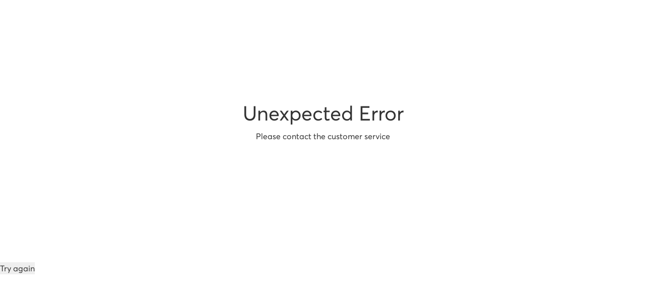

--- FILE ---
content_type: text/html; charset=utf-8
request_url: https://www.villatravellers.com/cookie-policy
body_size: 68274
content:
<!DOCTYPE html><html lang="en"><head><meta charSet="utf-8"/><meta name="viewport" content="width=device-width, initial-scale=1"/><link rel="preload" href="/_next/static/media/fde874ae642fe1f8-s.p.woff2" as="font" crossorigin="" type="font/woff2"/><link rel="preload" as="image" href="/_next/static/media/logo-desktop.731a055a.svg" fetchPriority="high"/><link rel="preload" as="image" href="/_next/static/media/logo-mobile.230b4d8b.svg" fetchPriority="high"/><link rel="stylesheet" href="/_next/static/css/8346c57ec64564bc.css" data-precedence="next"/><link rel="stylesheet" href="/_next/static/css/c2ad1f5bcf84a797.css" data-precedence="next"/><link rel="stylesheet" href="/_next/static/css/d549c27c913f4ad2.css" data-precedence="next"/><link rel="stylesheet" href="/_next/static/css/84d591b171e120bd.css" data-precedence="next"/><link rel="stylesheet" href="/_next/static/css/06ca0adcfa229aab.css" data-precedence="next"/><link rel="stylesheet" href="/_next/static/css/63c35c840ee8b122.css" data-precedence="next"/><link rel="stylesheet" href="/_next/static/css/c9ee3f8f75d24b5a.css" data-precedence="next"/><link rel="stylesheet" href="/_next/static/css/7d3a4e7809be7eb6.css" data-precedence="next"/><link rel="stylesheet" href="/_next/static/css/813948f5881e908c.css" data-precedence="next"/><link rel="stylesheet" href="/_next/static/css/00a7d947660718a9.css" data-precedence="next"/><link rel="stylesheet" href="/_next/static/css/56de7b6f3ab454cc.css" data-precedence="next"/><link rel="stylesheet" href="/_next/static/css/e2d7d75d5e3f26e7.css" data-precedence="next"/><link rel="preload" as="script" fetchPriority="low" href="/_next/static/chunks/webpack-0d91dbcc5cdd82db.js"/><script src="/_next/static/chunks/fd9d1056-4519c5255d065b52.js" async=""></script><script src="/_next/static/chunks/2117-17709d26c8ac21b3.js" async=""></script><script src="/_next/static/chunks/main-app-d87abd7b0af9e990.js" async=""></script><script src="/_next/static/chunks/2972-ec1808394b4be9dc.js" async=""></script><script src="/_next/static/chunks/app/global-error-3b474688a33f02ca.js" async=""></script><script src="/_next/static/chunks/a63740d3-f89952b6602ccf45.js" async=""></script><script src="/_next/static/chunks/5878-d9d03a5ce632a021.js" async=""></script><script src="/_next/static/chunks/7107-9785075d7d20b7ba.js" async=""></script><script src="/_next/static/chunks/app/%5Blang%5D/cookie-policy/page-b27eac0d463d6e2a.js" async=""></script><script src="/_next/static/chunks/13b76428-da5da6cde3f4f330.js" async=""></script><script src="/_next/static/chunks/9081a741-0e80205ffe13de92.js" async=""></script><script src="/_next/static/chunks/8dc5345f-1ca627ceaff27446.js" async=""></script><script src="/_next/static/chunks/bc9c3264-bfbeeb1167afc63f.js" async=""></script><script src="/_next/static/chunks/2626716e-2f69c09741755363.js" async=""></script><script src="/_next/static/chunks/ec3863c0-cd840be7b95f162c.js" async=""></script><script src="/_next/static/chunks/5349c568-0ddb30513eaf05c0.js" async=""></script><script src="/_next/static/chunks/12038df7-47070e7c2650e58d.js" async=""></script><script src="/_next/static/chunks/6137-a73781cabf0313e1.js" async=""></script><script src="/_next/static/chunks/2850-4099656c13b6b139.js" async=""></script><script src="/_next/static/chunks/1930-0abde9aeb2845149.js" async=""></script><script src="/_next/static/chunks/383-96b951d1688550cf.js" async=""></script><script src="/_next/static/chunks/3727-af0578abe9f839d4.js" async=""></script><script src="/_next/static/chunks/8003-bcf8f6ef2c12c714.js" async=""></script><script src="/_next/static/chunks/572-6f1eb5a9518536bd.js" async=""></script><script src="/_next/static/chunks/8535-ef607ac856a6a0ec.js" async=""></script><script src="/_next/static/chunks/2026-4ee5ace70490a4a9.js" async=""></script><script src="/_next/static/chunks/6153-3c0ebcaacbd77c5f.js" async=""></script><script src="/_next/static/chunks/55-3654ac853323e232.js" async=""></script><script src="/_next/static/chunks/app/%5Blang%5D/layout-501eb8f1ef420d7d.js" async=""></script><script src="/_next/static/chunks/app/%5Blang%5D/error-4f2d102196854bd4.js" async=""></script><script src="/_next/static/chunks/7787-254fac7f76697c87.js" async=""></script><script src="/_next/static/chunks/2349-bf12120c42a36af2.js" async=""></script><script src="/_next/static/chunks/app/layout-a08fdb8787b28bea.js" async=""></script><link rel="preload" href="https://widget.trustpilot.com/bootstrap/v5/tp.widget.bootstrap.min.js" as="script"/><title>Cookie Policy | Villatravellers</title><meta name="description" content="Take a look at our Cookies Policy here. Villatravellers always protects your data and privacy."/><link rel="canonical" href="https://www.villatravellers.com/cookie-policy"/><link rel="alternate" hrefLang="en" href="https://www.villatravellers.com/cookie-policy"/><link rel="alternate" hrefLang="it" href="https://www.villatravellers.com/it/informativa-cookie"/><link rel="alternate" hrefLang="de" href="https://www.villatravellers.com/de/cookie-richtlinie"/><link rel="alternate" hrefLang="fr" href="https://www.villatravellers.com/fr/politique-de-cookies"/><link rel="alternate" hrefLang="x-default" href="https://www.villatravellers.com/cookie-policy"/><link rel="icon" href="/favicon.ico" type="image/x-icon" sizes="76x76"/><meta name="next-size-adjust"/><script src="/_next/static/chunks/polyfills-42372ed130431b0a.js" noModule=""></script></head><body class="__variable_736f96 __className_6f3610 __variable_3e83eb __variable_eb1d11 __variable_6f3610 __variable_f82e75 __variable_9cc1ae __variable_3e83eb"><noscript><iframe data-src="https://www.googletagmanager.com/ns.html?id=GTM-5GSH4DB" height="0" width="0" style="display:none;visibility:hidden"></iframe></noscript><header class="top-0 w-screen z-50 transition-colors duration-300 bg-white/[90] text-current sticky mb-8"><div class="lg:container 3xl:max-w-screen-2xl px-4 mx-auto flex justify-between items-center py-4 lg:py-8 relative h-[72px]"><div class="lg:hidden flex items-center"><button class="relative w-[27px] h-[20px]"><span class="absolute top-0 left-0 h-[2px] w-full transition-all duration-300 bg-current"></span><span class="absolute top-[45%] left-0 h-[2px] w-full transition-all duration-300 bg-current"></span><span class="absolute bottom-0 left-0 h-[2px] w-full transition-all duration-300 bg-current"></span></button></div><div class="hidden lg:flex gap-4"><div class="flex items-center gap-3"><svg stroke="currentColor" fill="currentColor" stroke-width="0" viewBox="0 0 24 24" width="1em" height="1em" class="fill-current/90" xmlns="http://www.w3.org/2000/svg"><path fill="none" d="M0 0h24v24H0V0z"></path><path d="M6.54 5c.06.89.21 1.76.45 2.59l-1.2 1.2c-.41-1.2-.67-2.47-.76-3.79h1.51m9.86 12.02c.85.24 1.72.39 2.6.45v1.49c-1.32-.09-2.59-.35-3.8-.75l1.2-1.19M7.5 3H4c-.55 0-1 .45-1 1 0 9.39 7.61 17 17 17 .55 0 1-.45 1-1v-3.49c0-.55-.45-1-1-1-1.24 0-2.45-.2-3.57-.57a.84.84 0 00-.31-.05c-.26 0-.51.1-.71.29l-2.2 2.2a15.149 15.149 0 01-6.59-6.59l2.2-2.2c.28-.28.36-.67.25-1.02A11.36 11.36 0 018.5 4c0-.55-.45-1-1-1z"></path></svg><a href="tel:004402036084505" class="text-sm whitespace-nowrap" title="Contact Us">0044 (0)20 3608 4505</a></div><div class="h-6 w-px bg-black/50 opacity-80 my-auto lg:bg-black/50"></div><div class="flex items-center gap-3"><svg stroke="currentColor" fill="currentColor" stroke-width="0" viewBox="0 0 24 24" width="1em" height="1em" class="fill-current/90" xmlns="http://www.w3.org/2000/svg"><path fill="none" d="M0 0h24v24H0V0z"></path><path d="M22 6c0-1.1-.9-2-2-2H4c-1.1 0-2 .9-2 2v12c0 1.1.9 2 2 2h16c1.1 0 2-.9 2-2V6zm-2 0l-8 5-8-5h16zm0 12H4V8l8 5 8-5v10z"></path></svg><a href="mailto:info@villatravellers.com" class="text-sm whitespace-nowrap" title="Contact Us">info@villatravellers.com</a></div></div><div class="lg:absolute lg:left-1/2 lg:transform lg:-translate-x-1/2 px-3"><a href="/"><img alt="Logo Villatravellers" fetchPriority="high" width="220" height="40" decoding="async" data-nimg="1" class="w-56 h-10" style="color:transparent" src="/_next/static/media/logo-desktop.731a055a.svg"/></a></div><div class="flex items-center gap-2 lg:gap-6"><button id="favorited-villages-desktop" aria-label="Open favorited villages" class="bg-primary desktop:bg-transparent p-1.5 desktop:p-0 relative text-white desktop:text-inherit"><span class="
          bg-notify/90 text-xsm text-white text-center
          rounded-sm align-middle items-center left-0 top-0 absolute -translate-x-1/2 -translate-y-1/2
          h-4 w-fit min-w-4 px-1
          invisible desktop:invisible
          false
        ">0</span><svg stroke="currentColor" fill="none" stroke-width="2" viewBox="0 0 24 24" stroke-linecap="round" stroke-linejoin="round" width="1em" height="1em" xmlns="http://www.w3.org/2000/svg"><polygon points="12 2 15.09 8.26 22 9.27 17 14.14 18.18 21.02 12 17.77 5.82 21.02 7 14.14 2 9.27 8.91 8.26 12 2"></polygon></svg></button><div class="hidden lg:flex h-6 w-px bg-black/50 opacity-80 my-auto lg:bg-black/50"></div><div class="relative hidden lg:flex gap-2"><button class="flex items-center gap-1 text-sm p-2 uppercase focus-visible:outline-none" type="button" id="radix-:Rbh54umkq:" aria-haspopup="menu" aria-expanded="false" data-state="closed" data-slot="dropdown-menu-trigger">EUR<svg xmlns="http://www.w3.org/2000/svg" viewBox="0 -960 960 960" fill="currentColor" class="w-5 h-5 transition"><path d="M480-344 240-584l56-56 184 184 184-184 56 56-240 240Z"></path></svg></button><button class="flex items-center gap-1 text-sm p-2 uppercase focus-visible:outline-none" type="button" id="radix-:Rjh54umkq:" aria-haspopup="menu" aria-expanded="false" data-state="closed" data-slot="dropdown-menu-trigger">en<svg xmlns="http://www.w3.org/2000/svg" viewBox="0 -960 960 960" fill="currentColor" class="w-5 h-5 transition"><path d="M480-344 240-584l56-56 184 184 184-184 56 56-240 240Z"></path></svg></button></div><div class="hidden lg:flex"><button id="search-villages" aria-label="Open village search input" class="cursor-pointer pr-2 flex justify-center items-center" type="button" aria-haspopup="dialog" aria-expanded="false" aria-controls="radix-:R4h54umkq:" data-state="closed" data-slot="dialog-trigger"><svg stroke="currentColor" fill="currentColor" stroke-width="0" viewBox="0 0 512 512" height="1em" width="1em" xmlns="http://www.w3.org/2000/svg"><path d="M464 428L339.92 303.9a160.48 160.48 0 0030.72-94.58C370.64 120.37 298.27 48 209.32 48S48 120.37 48 209.32s72.37 161.32 161.32 161.32a160.48 160.48 0 0094.58-30.72L428 464zM209.32 319.69a110.38 110.38 0 11110.37-110.37 110.5 110.5 0 01-110.37 110.37z"></path></svg></button></div><div class="hidden lg:flex"></div></div></div><hr class="border-t border-gray-200 hidden lg:block lg:border-gray-200"/><nav aria-label="Main" data-orientation="horizontal" dir="ltr" data-slot="navigation-menu" data-viewport="true" class="group/navigation-menu relative flex-1 items-center justify-center max-w-none hidden lg:block"><div class="container 3xl:max-w-screen-2xl mx-auto"><div style="position:relative"><ul data-orientation="horizontal" data-slot="navigation-menu-list" class="group flex flex-1 list-none items-center gap-0 justify-between" dir="ltr"><li data-slot="navigation-menu-item" class="relative uppercase text-base flex-1 w-full flex justify-center text-inherit"><a data-slot="navigation-menu-link" class="data-[active=true]:focus:bg-accent data-[active=true]:hover:bg-accent data-[active=true]:bg-accent/50 data-[active=true]:text-accent-foreground [&amp;_svg:not([class*=&#x27;text-&#x27;])]:text-muted-foreground flex-col gap-1 rounded-sm p-2 [&amp;_svg:not([class*=&#x27;size-&#x27;])]:size-4 group inline-flex h-9 w-max items-center justify-center bg-background px-4 font-medium hover:bg-accent hover:text-accent-foreground focus:bg-accent focus:text-accent-foreground disabled:pointer-events-none disabled:opacity-50 data-[state=open]:hover:bg-accent data-[state=open]:text-accent-foreground data-[state=open]:focus:bg-accent data-[state=open]:bg-accent/50 focus-visible:ring-ring/50 outline-none focus-visible:ring-[3px] focus-visible:outline-1 border-b-2 border-transparent hover:border-[#cedbec] transition-[border-color] text-sm text-inherit py-6" data-radix-collection-item="" href="/sicily/villas-in-sicily-on-early-bird-promotion">Offers</a></li><li data-slot="navigation-menu-item" class="relative uppercase text-base flex-1 w-full flex justify-center text-inherit"><button id="radix-:R254umkq:-trigger-villas-in-sicily" data-state="closed" aria-expanded="false" aria-controls="radix-:R254umkq:-content-villas-in-sicily" data-slot="navigation-menu-trigger" class="group inline-flex h-9 w-max items-center justify-center bg-background px-4 font-medium hover:bg-accent hover:text-accent-foreground focus:bg-accent focus:text-accent-foreground disabled:pointer-events-none disabled:opacity-50 data-[state=open]:hover:bg-accent data-[state=open]:text-accent-foreground data-[state=open]:focus:bg-accent data-[state=open]:bg-accent/50 focus-visible:ring-ring/50 outline-none focus-visible:ring-[3px] focus-visible:outline-1 border-b-2 border-transparent hover:border-[#cedbec] transition-[border-color] group uppercase flex-1 py-6 text-sm" data-radix-collection-item="">Villas in Sicily<!-- --> <svg xmlns="http://www.w3.org/2000/svg" viewBox="0 -960 960 960" fill="currentColor" class="relative top-[1px] ml-1 size-5 transition group-data-[state=open]:rotate-180"><path d="M480-344 240-584l56-56 184 184 184-184 56 56-240 240Z"></path></svg></button></li><li data-slot="navigation-menu-item" class="relative uppercase text-base flex-1 w-full flex justify-center text-inherit"><button id="radix-:R254umkq:-trigger-villas-in-puglia" data-state="closed" aria-expanded="false" aria-controls="radix-:R254umkq:-content-villas-in-puglia" data-slot="navigation-menu-trigger" class="group inline-flex h-9 w-max items-center justify-center bg-background px-4 font-medium hover:bg-accent hover:text-accent-foreground focus:bg-accent focus:text-accent-foreground disabled:pointer-events-none disabled:opacity-50 data-[state=open]:hover:bg-accent data-[state=open]:text-accent-foreground data-[state=open]:focus:bg-accent data-[state=open]:bg-accent/50 focus-visible:ring-ring/50 outline-none focus-visible:ring-[3px] focus-visible:outline-1 border-b-2 border-transparent hover:border-[#cedbec] transition-[border-color] group uppercase flex-1 py-6 text-sm" data-radix-collection-item="">Villas in Puglia<!-- --> <svg xmlns="http://www.w3.org/2000/svg" viewBox="0 -960 960 960" fill="currentColor" class="relative top-[1px] ml-1 size-5 transition group-data-[state=open]:rotate-180"><path d="M480-344 240-584l56-56 184 184 184-184 56 56-240 240Z"></path></svg></button></li><li data-slot="navigation-menu-item" class="relative uppercase text-base flex-1 w-full flex justify-center text-inherit"><button id="radix-:R254umkq:-trigger-experiences" data-state="closed" aria-expanded="false" aria-controls="radix-:R254umkq:-content-experiences" data-slot="navigation-menu-trigger" class="group inline-flex h-9 w-max items-center justify-center bg-background px-4 font-medium hover:bg-accent hover:text-accent-foreground focus:bg-accent focus:text-accent-foreground disabled:pointer-events-none disabled:opacity-50 data-[state=open]:hover:bg-accent data-[state=open]:text-accent-foreground data-[state=open]:focus:bg-accent data-[state=open]:bg-accent/50 focus-visible:ring-ring/50 outline-none focus-visible:ring-[3px] focus-visible:outline-1 border-b-2 border-transparent hover:border-[#cedbec] transition-[border-color] group uppercase flex-1 py-6 text-sm" data-radix-collection-item="">Experiences<!-- --> <svg xmlns="http://www.w3.org/2000/svg" viewBox="0 -960 960 960" fill="currentColor" class="relative top-[1px] ml-1 size-5 transition group-data-[state=open]:rotate-180"><path d="M480-344 240-584l56-56 184 184 184-184 56 56-240 240Z"></path></svg></button></li><li data-slot="navigation-menu-item" class="relative uppercase text-base flex-1 w-full flex justify-center text-inherit"><button id="radix-:R254umkq:-trigger-guides" data-state="closed" aria-expanded="false" aria-controls="radix-:R254umkq:-content-guides" data-slot="navigation-menu-trigger" class="group inline-flex h-9 w-max items-center justify-center bg-background px-4 font-medium hover:bg-accent hover:text-accent-foreground focus:bg-accent focus:text-accent-foreground disabled:pointer-events-none disabled:opacity-50 data-[state=open]:hover:bg-accent data-[state=open]:text-accent-foreground data-[state=open]:focus:bg-accent data-[state=open]:bg-accent/50 focus-visible:ring-ring/50 outline-none focus-visible:ring-[3px] focus-visible:outline-1 border-b-2 border-transparent hover:border-[#cedbec] transition-[border-color] group uppercase flex-1 py-6 text-sm" data-radix-collection-item="">Guides<!-- --> <svg xmlns="http://www.w3.org/2000/svg" viewBox="0 -960 960 960" fill="currentColor" class="relative top-[1px] ml-1 size-5 transition group-data-[state=open]:rotate-180"><path d="M480-344 240-584l56-56 184 184 184-184 56 56-240 240Z"></path></svg></button></li><li data-slot="navigation-menu-item" class="relative uppercase text-base flex-1 w-full flex justify-center text-inherit"><a data-slot="navigation-menu-link" class="data-[active=true]:focus:bg-accent data-[active=true]:hover:bg-accent data-[active=true]:bg-accent/50 data-[active=true]:text-accent-foreground [&amp;_svg:not([class*=&#x27;text-&#x27;])]:text-muted-foreground flex-col gap-1 rounded-sm p-2 [&amp;_svg:not([class*=&#x27;size-&#x27;])]:size-4 group inline-flex h-9 w-max items-center justify-center bg-background px-4 font-medium hover:bg-accent hover:text-accent-foreground focus:bg-accent focus:text-accent-foreground disabled:pointer-events-none disabled:opacity-50 data-[state=open]:hover:bg-accent data-[state=open]:text-accent-foreground data-[state=open]:focus:bg-accent data-[state=open]:bg-accent/50 focus-visible:ring-ring/50 outline-none focus-visible:ring-[3px] focus-visible:outline-1 border-b-2 border-transparent hover:border-[#cedbec] transition-[border-color] text-sm text-inherit py-6" data-radix-collection-item="" href="/blog">Travel Journal</a></li><li data-slot="navigation-menu-item" class="relative uppercase text-base flex-1 w-full flex justify-center text-inherit"><a data-slot="navigation-menu-link" class="data-[active=true]:focus:bg-accent data-[active=true]:hover:bg-accent data-[active=true]:bg-accent/50 data-[active=true]:text-accent-foreground [&amp;_svg:not([class*=&#x27;text-&#x27;])]:text-muted-foreground flex-col gap-1 rounded-sm p-2 [&amp;_svg:not([class*=&#x27;size-&#x27;])]:size-4 group inline-flex h-9 w-max items-center justify-center bg-background px-4 font-medium hover:bg-accent hover:text-accent-foreground focus:bg-accent focus:text-accent-foreground disabled:pointer-events-none disabled:opacity-50 data-[state=open]:hover:bg-accent data-[state=open]:text-accent-foreground data-[state=open]:focus:bg-accent data-[state=open]:bg-accent/50 focus-visible:ring-ring/50 outline-none focus-visible:ring-[3px] focus-visible:outline-1 border-b-2 border-transparent hover:border-[#cedbec] transition-[border-color] text-sm text-inherit py-6" data-radix-collection-item="" href="/contacts">Contacts</a></li></ul></div></div><div class="absolute top-full left-0 isolate z-[101] flex justify-center w-screen"></div></nav><hr class="border-t border-gray-200 hidden lg:block lg:border-gray-200"/></header><main class="pb-24 relative"><ul class="text-gray-600 py-8 inline-block whitespace-nowrap text-sm [&amp;&gt;:not(:last-child)]:after:content-[&#x27;/&#x27;] [&amp;&gt;:not(:last-child)]:after:px-2 text-wrap ml-4 desktop:ml-20 tablet:ml-10 !mb-0 !mt-0"><li class="float-left __className_6f3610"><a class="hover:underline" href="/">Home</a></li><li class="float-left __className_6f3610">Cookie Policy</li></ul><section class="px-[15px] mb-[30px] tablet:mb-[50px] tablet:px-10 desktop:px-20"><div class="flex relative flex-col bg-banner p-1 desktop:p-[100px] tablet:w-full h-auto justify-center text-white items-center bg-center bg-cover overflow-hidden"><img alt="banner" loading="lazy" decoding="async" data-nimg="fill" class="absolute -z-10" style="position:absolute;height:100%;width:100%;left:0;top:0;right:0;bottom:0;object-fit:cover;color:transparent" sizes="(max-width: 1000px) 100vw, 85vw" srcSet="/_next/image?url=https%3A%2F%2Fvillatravellers-prod.s3.amazonaws.com%2Fthumbs%2F1920w_webp%2Fimage%2Fstatic%2Fterms%2Fterms-hero.jpg&amp;w=640&amp;q=75 640w, /_next/image?url=https%3A%2F%2Fvillatravellers-prod.s3.amazonaws.com%2Fthumbs%2F1920w_webp%2Fimage%2Fstatic%2Fterms%2Fterms-hero.jpg&amp;w=750&amp;q=75 750w, /_next/image?url=https%3A%2F%2Fvillatravellers-prod.s3.amazonaws.com%2Fthumbs%2F1920w_webp%2Fimage%2Fstatic%2Fterms%2Fterms-hero.jpg&amp;w=828&amp;q=75 828w, /_next/image?url=https%3A%2F%2Fvillatravellers-prod.s3.amazonaws.com%2Fthumbs%2F1920w_webp%2Fimage%2Fstatic%2Fterms%2Fterms-hero.jpg&amp;w=1080&amp;q=75 1080w, /_next/image?url=https%3A%2F%2Fvillatravellers-prod.s3.amazonaws.com%2Fthumbs%2F1920w_webp%2Fimage%2Fstatic%2Fterms%2Fterms-hero.jpg&amp;w=1200&amp;q=75 1200w, /_next/image?url=https%3A%2F%2Fvillatravellers-prod.s3.amazonaws.com%2Fthumbs%2F1920w_webp%2Fimage%2Fstatic%2Fterms%2Fterms-hero.jpg&amp;w=1920&amp;q=75 1920w, /_next/image?url=https%3A%2F%2Fvillatravellers-prod.s3.amazonaws.com%2Fthumbs%2F1920w_webp%2Fimage%2Fstatic%2Fterms%2Fterms-hero.jpg&amp;w=2048&amp;q=75 2048w, /_next/image?url=https%3A%2F%2Fvillatravellers-prod.s3.amazonaws.com%2Fthumbs%2F1920w_webp%2Fimage%2Fstatic%2Fterms%2Fterms-hero.jpg&amp;w=3840&amp;q=75 3840w" src="/_next/image?url=https%3A%2F%2Fvillatravellers-prod.s3.amazonaws.com%2Fthumbs%2F1920w_webp%2Fimage%2Fstatic%2Fterms%2Fterms-hero.jpg&amp;w=3840&amp;q=75"/><div class="h-[290px] desktop:h-[450px] w-full flex flex-col items-center justify-center"><h1 class="font-title text-title pb-2 font-semibold text-center">Terms &amp; Conditions</h1><div class="font-text w-4/5 hidden desktop:block mx-auto text-lg leading-[1.6] text-center">The following Conditions form the basis of your contract with Villatravellers. Please read them carefully as they set out our respective rights and obligations.</div></div><button class="absolute bottom-[30px] left-1/2 -translate-x-1/2 transition hover:translate-y-1 hover:opacity-80 hidden desktop:block"><img alt="arrow-down" loading="lazy" width="16" height="33" decoding="async" data-nimg="1" style="color:transparent" srcSet="/_next/image?url=https%3A%2F%2Fvillatravellers-prod.s3.eu-west-2.amazonaws.com%2Fassets%2Fimages%2Fscroll-down.png&amp;w=16&amp;q=75 1x, /_next/image?url=https%3A%2F%2Fvillatravellers-prod.s3.eu-west-2.amazonaws.com%2Fassets%2Fimages%2Fscroll-down.png&amp;w=32&amp;q=75 2x" src="/_next/image?url=https%3A%2F%2Fvillatravellers-prod.s3.eu-west-2.amazonaws.com%2Fassets%2Fimages%2Fscroll-down.png&amp;w=32&amp;q=75"/></button></div></section><div id="header-ghost" class="flex flex-row w-full !mt-0 items-center h-fit min-h-20"><div id="header-root" class="
        overflow-hidden relative top-0 left-0 [&amp;.is-sticky]:bg-white bg-transparent transition-all
        duration-500 ease-in-out
        [&amp;.is-sticky]:desktop:fixed desktop:w-full [&amp;.is-sticky]:desktop:h-20 desktop:z-[998] [&amp;.is-sticky]:desktop:shadow-default
        w-full
        [&amp;.is-sticky]:desktop:h-auto [&amp;.is-sticky]:desktop:!bg-white !bg-transparent desktop:z-0 transition-shadow [&amp;.is-sticky]:desktop:z-30
      "><div class="
        w-full h-full max-w-[100%] px-sm md:px-md desktop:px-lg mx-auto
        flex flex-row items-center mb-4 pt-2 !mb-0
        "><div class="flex flex-row w-full justify-center flex-wrap flex-row !py-8 space-x-0 "><div class="px-[15px] first:pl-0 last:pr-0 my-2.5"><a class="
        styles_link__680A5 transition delay-200 flex flex-col w-fit text-gray-500 space-y-4 h-fit !leading-[1.25] px-[.2em] text-base
        hover:text-gray-900 false
        !text-base font-text px-1.5 !leading-[1] !text-gray-900 text-center
      " href="/terms-and-conditions"><span>Terms &amp; Conditions</span></a></div><div class="px-[15px] first:pl-0 last:pr-0 my-2.5"><a class="
        styles_link__680A5 transition delay-200 flex flex-col w-fit text-gray-500 space-y-4 h-fit !leading-[1.25] px-[.2em] text-base
        hover:text-gray-900 false
        !text-base font-text px-1.5 !leading-[1] !text-gray-900 text-center
      " href="/privacy-policy"><span>Privacy Policy</span></a></div><div class="px-[15px] first:pl-0 last:pr-0 my-2.5"><a class="
        styles_link__680A5 transition delay-200 flex flex-col w-fit text-gray-500 space-y-4 h-fit !leading-[1.25] px-[.2em] text-base
        hover:text-gray-900 !text-gray-900 styles_selected-link__gLJ_3
        !text-base font-text px-1.5 !leading-[1] !text-gray-900 text-center
      " href="/cookie-policy"><span>Cookie Policy</span></a></div><div class="px-[15px] first:pl-0 last:pr-0 my-2.5"><a class="
        styles_link__680A5 transition delay-200 flex flex-col w-fit text-gray-500 space-y-4 h-fit !leading-[1.25] px-[.2em] text-base
        hover:text-gray-900 false
        !text-base font-text px-1.5 !leading-[1] !text-gray-900 text-center
      " href="/financial-protection"><span>Financial Protection</span></a></div></div></div></div></div><div id="section-main" class="
        flex flex-col desktop:px-20 mx-auto relative desktop:flex-row
        max-w-default undefined
      "><div class="space-y-4 w-full undefined"><h2 class="font-title pb-8 text-4xl leading-[1.25] font-semibold">Cookie Policy</h2><section class="flex flex-col space-y-4"><p>Regarding the cookies installed in your computer, we inform you that the provision of data is optional. However, some cookies are necessary to allow proper navigation on the website; consequently, lacking thisconsent, the website will not run.</p><p>This notice about the use of cookies in the website <a target="_blank" class="styled-link" href="https://www.villatravellers.com"><strong class="font-semibold">www.villatravellers.com</strong></a> is shared with the user through the adoption of the Provision issued by the Italian Data Protection Authority (Garante) the 8th of May 2014 “Simplified Arrangements to Provide Information and Obtain Consent Regarding Cookies”, and the guidelines on the use of cookies and other tracker items of the 26th of November 2020, in compliance with the Article no.13 of the GDPR.</p><p><br/></p><p><strong>What are cookies?</strong></p><p>Cookies are little text files sent to the user by the website visited. They are memorised in your computer’s hard disk, in this way allowing the website to recognise the users and memorise specific information about them, in order to allow or improve the service provided.</p><p>There are several kinds of cookies. Some of them are necessary to browse the website. Others have different purposes, such as to ensure the inner security, to administrate the system, to make statistical analysis, to understand which are the sections of the website that most interests the users, to offer a customised visit of the website and so on.</p><p><br/></p><p><strong>What kind of cookies exist?</strong></p><p><strong><u>Technical cookies</u></strong></p><p>They are usually necessary for the website to run properly and to allow navigation; without them, you will not be able to see the pages properly or to use some services. For instance, a technical cookie is essential to keep the user logged in throughout their visit to a website, or to memorise language settings, display settings and so on.</p><p>They are not used for any further purposes and are usually installed directly by the Data Controller or by the website provider.</p><p>These cookies are:</p><ol><li><strong>Essential Cookies </strong>- which are strictly necessary for the running of the site. Without the use of such cookies, some sections of the website will not run. For instance, they include the cookies that allow access to the website&#x27;s protected areas. Such cookies do not collect information for marketing purposes and cannot be deactivated;</li><li><strong>Session Cookies </strong>- that are deleted right after the browser is closed;</li><li><strong>Persistent Cookies </strong>- that, differently from the session cookie, remain in the browser for a specific period of time. For instance, they are used to recognise the connecting device, by facilitating the user’s authentication;</li><li><strong>Analytical Cookies - </strong>similar to the technical cookies where they are directly used by the website provider in order to collect information in aggregate form, about the number of users and how they visit the same website;</li><li><strong>Functionality Cookies - </strong>that allow the user to browse according to a series of selected criteria (such as, for instance, the language, the products selected for the purchase), in order to improve the service provided to the same.</li></ol><p><br/></p><p><strong><u>Profiling Cookies</u></strong></p><p>Such cookies aim at profiling the user and are used to send advertising messages related to the preferences shown by the same user during their navigation. This website does not use first party profiling cookies, but only third party cookies that will be described in the following paragraph.</p><p><br/></p><p><strong><u>Third Parties Cookies</u></strong></p><p>Such cookies are generated and managed by persons other than the website provider where the user is browsing (as a rule, on the strength of an agreement between the website owner and the third party).</p><p>This website uses third party cookies for:</p><p><br/></p><p><strong>1. Chat service</strong></p><p><strong><em>Zoho SalesIQ live chat (Zoho Corporation Pvt. Ltd.)</em></strong></p><p>Zoho SalesIQ live chat is a service that consents to manage the chat between our company and our website’s visitors. The data collected in the chat are legally owned by us; however, the service also installs its own technical cookies (therefore identifiable here as third party cookies) that consent the chat interaction in order to be acknowledged in case of subsequent chat over time. The service gives an ID to each user. The data collected by this service are stored by Zoho SalesIQ. </p><p>All the information related to the processing of personal data managed by this service are available at <a target="_blank" class="styled-link" href="https://www.zoho.com/privacy.html"><strong class="font-semibold">Zoho Privacy Policy</strong></a>. </p><p><br/></p><p><strong>2. Monitor the visits and obtain statistics on users’ activities in the website</strong></p><p><strong><em>Google Analytics</em></strong></p><p>Google Analytics is necessary to monitor the visits and to obtain aggregate statistics on the website’sactivities. We do not know your ID and we do not have any possibility to identify the user that visits our website. However, Google can do this. If you are a web surfer connected by a European IP, the processing of data takes place in Europe. </p><p>All the information related to the processing of personal data managed by this service is available at <a target="_blank" class="styled-link" href="https://policies.google.com/privacy?hl=en-US"><strong class="font-semibold">Google Privacy Policy</strong></a>.</p><p><br/></p><p><strong><em>HotJar</em></strong></p><p>Hotjar is a service that consents to aggregate navigation behavioural data in order to optimise the web pages. Such data are collected anonymously; however, they install a cookie in your hard disk. </p><p>All the information related to the processing of personal data managed by this service is available at <a target="_blank" class="styled-link" href="https://www.hotjar.com/privacy"><strong class="font-semibold">HotJar Privacy Policy</strong></a>. </p><p><br/></p><p><strong>3. Targeting and Advertising</strong></p><p><strong><em>Facebook</em></strong></p><p>Facebook identifies the user through its own IDs in order to customise the advertising and to profile the same user. Therefore, such IDs are associated to your own Facebook profile (if active) and, as a result of the navigation on our website, you should find targeted advertisement on Facebook and Instagram. Essentially, by browsing our website, Facebook installs a cookie in your hard disk and, subsequently, when you browse Facebook or Instagram, these two platforms research this cookie in order to send targeted information according to the instructions provided by it.</p><p>The data processing is totally performed by Facebook and we do not have any possibility to identify the user.</p><p>The service is provided by Facebook Inc. or by Facebook Ireland Ltd, depending on the location of the website’s visitor.</p><p>If you are a web surfer connected by a European IP, the processing of data takes place in Europe. </p><p>All the information related to the processing of personal data managed by this service is available at <a target="_blank" class="styled-link" href="https://www.facebook.com/policy.php"><strong class="font-semibold">Facebook Privacy Policy</strong></a>. </p><p><br/></p><p><strong><em>Remarketing con Google</em></strong></p><p>Remarketing with Google is a remarketing and a behavioral targeting service provided by Google LLC or by Google Ireland Limited, depending on the location where the website is used and which connects the tracking activity performed by Google Analytics and by its own Cookies with Google Ads advertising network and Doubleclik Cookie. Essentially, Google gives an ID to the web surfer, which is stored in a cookie. Then, this ID shall be necessary to customize advertising in Google and in all the websites that use Adsense.</p><p>If you are a web surfer connected by a European IP, the processing of data takes place in Europe. </p><p>All the information related to the processing of personal data managed by this service is available at <a target="_blank" class="styled-link" href="https://policies.google.com/privacy?hl=en-GB"><strong class="font-semibold">Google Privacy Policy</strong></a>.  </p><p><br/></p><p><strong><em>Youtube</em></strong></p><p>Youtube stores the user’s preferences and the statistics related to the videos viewed for profiling and for advertising services. If you are a web surfer connected by a European IP, the processing of data takes place in Europe. </p><p>All the information related to the processing of personal data managed by this service is available at <a target="_blank" class="styled-link" href="https://policies.google.com/privacy?hl=en-GB"><strong class="font-semibold">Google Privacy Policy</strong></a>.  </p><p><br/></p><p><strong>How to Disable Cookies</strong></p><p>We also inform you that below you can find instructions on how to disable cookies:</p><p><a target="_blank" class="styled-link" href="https://support.microsoft.com/en-GB/windows?ui=it-IT&amp;rs=it-IT&amp;ad=IT"><strong class="font-semibold"><u>Internet Explorer</u></strong></a></p><p><a target="_blank" class="styled-link" href="https://support.google.com/accounts/answer/61416?hl=en"><strong class="font-semibold"><u>Google Chrome</u></strong></a><strong> </strong></p><p><a target="_blank" class="styled-link" href="https://support.mozilla.org/it/kb/Attivare%20e%20disattivare%20i%20cookie"><strong class="font-semibold"><u>Mozilla Firefox</u></strong></a><strong> </strong></p><p><a target="_blank" class="styled-link" href="https://support.apple.com/en-gb/HT201265"><strong class="font-semibold"><u>Safari</u></strong></a> </p><p><a target="_blank" class="styled-link" href="https://it.wikihow.com/Disattivare-i-Cookies"><strong class="font-semibold"><u>Altri browser</u></strong></a></p><p><br/></p><p><strong>Anonymous Navigation</strong></p><p>In order to find out how to activate this option on the main search engines, click on the browser you are using:</p><p><a target="_blank" class="styled-link" href="https://support.microsoft.com/en-GB/windows?ui=it-IT&amp;rs=it-IT&amp;ad=IT"><strong class="font-semibold"><u>Internet Explorer</u></strong></a></p><p><a target="_blank" class="styled-link" href="https://support.google.com/chrome/answer/95464?hl=en-GB"><strong class="font-semibold"><u>Google Chrome</u></strong></a> </p><p><a target="_blank" class="styled-link" href="https://support.mozilla.org/it/kb/Navigazione%20anonima"><strong class="font-semibold"><u>Mozilla Firefox</u></strong></a> </p><p><a target="_blank" class="styled-link" href="http://help.opera.com/opera/Windows/1781/it/private.html#privateWindow"><strong class="font-semibold"><u>Opera Browser</u></strong></a></p><p><a target="_blank" class="styled-link" href="https://support.apple.com/en-gb/HT203036"><strong class="font-semibold"><u>Safari</u></strong></a> </p></section></div></div></main><footer id="main-footer" class="w-full text-footer-gray bg-footer-graphite pt-2"><img alt="Waves image" loading="lazy" width="707" height="109" decoding="async" data-nimg="1" class="pb-4 opacity-70" style="color:transparent" src="/_next/static/media/wave.f1b2a93f.svg"/><div class="max-w-default m-auto px-3 md:px-md desktop:px-lg md:flex md:items-start md:flex-wrap md:justify-between"><div class="flex flex-col justify-start md:w-[33%] lg:w-[30%] desktop:w-[23%] mb-8"><a class="pb-4" href="/"><img alt="Villatravellers text image" fetchPriority="high" loading="eager" width="156" height="17" decoding="async" data-nimg="1" style="color:transparent" src="/_next/static/media/logo-mobile.230b4d8b.svg"/></a><div>Villatravellers S.r.l.<br/>Via Giovanni Campolo, 40<br/>90145 Palermo, <!-- -->Italy<br/></div><br/><div><a class="hover:text-white" href="mailto:info@villatravellers.com">info@villatravellers.com</a><br/>IT: <a class="hover:text-white" href="tel:00390916870639">0039 091 687 0639</a><br/>UK: <a class="hover:text-white" href="tel:0044(0)2036084505">0044 (0)20 3608 4505</a><br/>DE: <a class="hover:text-white" href="tel:0049(0)3056795949">0049 (0)30 5679 5949</a></div><br/><a class="hover:text-white" href="/contacts">Contact</a><div class="relative pt-4 flex gap-2"><button class="flex items-center gap-1 text-sm p-2 uppercase focus-visible:outline-none" type="button" id="radix-:R3oq4umkq:" aria-haspopup="menu" aria-expanded="false" data-state="closed" data-slot="dropdown-menu-trigger">EUR<svg xmlns="http://www.w3.org/2000/svg" viewBox="0 -960 960 960" fill="currentColor" class="w-5 h-5 transition"><path d="M480-344 240-584l56-56 184 184 184-184 56 56-240 240Z"></path></svg></button><button class="flex items-center gap-1 text-sm p-2 uppercase focus-visible:outline-none" type="button" id="radix-:R5oq4umkq:" aria-haspopup="menu" aria-expanded="false" data-state="closed" data-slot="dropdown-menu-trigger">en<svg xmlns="http://www.w3.org/2000/svg" viewBox="0 -960 960 960" fill="currentColor" class="w-5 h-5 transition"><path d="M480-344 240-584l56-56 184 184 184-184 56 56-240 240Z"></path></svg></button></div></div><div class="mb-12 md:w-[33%] lg:w-[30%] desktop:w-[14%]"><ul class="flex flex-col justify-start gap-[0.8rem]"><li class="font-semibold uppercase pb-[0.8rem] tracking-widest text-sm pr-2">good to know</li><li class="hover:text-white"><a href="/how-to-book">How to book</a></li><li class="hover:text-white"><a href="/faq">FAQ</a></li><li class="hover:text-white"><a href="/owners">Are you an Owner</a></li><li class="hover:text-white"><a href="/financial-protection">Financial Protection</a></li><li><img alt="Credit cards brands" loading="lazy" width="148" height="24" decoding="async" data-nimg="1" style="color:transparent" src="/_next/static/media/cards.fff0dc0d.svg"/></li></ul></div><div class="mb-12 md:w-[33%] desktop:w-[14%]"><div class="flex flex-col gap-8"><ul class="flex flex-col justify-start gap-[0.8rem]"><li class="font-semibold uppercase pb-[0.8rem] tracking-widest text-sm pr-2">sicily</li><li class="hover:text-white"><a href="/sicily/north-sicily">Villas to rent in North Sicily</a></li><li class="hover:text-white"><a href="/sicily/west-sicily">Villas to rent in West Sicily</a></li><li class="hover:text-white"><a href="/sicily/east-sicily">Villas to rent in East Sicily</a></li><li class="hover:text-white"><a href="/sicily/south-sicily">Villas to rent in South Sicily</a></li></ul><ul class="flex flex-col justify-start gap-[0.8rem]"><li class="font-semibold uppercase pb-[0.8rem] tracking-widest text-sm pr-2">puglia</li><li class="hover:text-white"><a href="/puglia/villas-to-rent-in-central-puglia">Villas to rent in Central Puglia</a></li><li class="hover:text-white"><a href="/puglia/villas-to-rent-in-south-puglia">Villas to rent in South Puglia</a></li></ul></div></div><div class="mb-12 desktop:w-[14%]"><ul class="flex flex-col justify-start gap-[0.8rem]"><li class="font-semibold uppercase pb-[0.8rem] tracking-widest text-sm pr-2">OUR COLLECTIONS</li><li class="hover:text-white"><a href="/sicily/exclusive-villas-in-sicily">Exclusive Villas in Sicily</a></li><li class="hover:text-white"><a href="/sicily/villas-in-sicily-with-sea-views">Villas in Sicily with Sea Views</a></li><li class="hover:text-white"><a href="/sicily/luxury-villas-in-sicily">Luxury Villas in Sicily</a></li><li class="hover:text-white"><a href="/sicily/villas-in-sicily-with-pool">Villas in Sicily with Pool</a></li><li class="hover:text-white"><a href="/sicily/villas-in-sicily-near-the-beach">Villas in Sicily near the Beach</a></li></ul></div><form class="mb-12 flex flex-col gap-2 desktop:w-[23%]"><label for="newsletter" class="font-semibold list-none uppercase pb-3 tracking-[2px] text-sm">stay in touch</label><div class="relative w-full md:w-80 lg:w-[30rem] desktop:w-full max-h-11 flex border border-footer-gray "><input placeholder="Newsletter" class="w-[90%] px-4 py-2 text-base placeholder:text-sm placeholder:text-footer-gray bg-transparent focus:outline-none" type="text" autoComplete="off" id="newsletter" name="email"/><button id="newsletter-subscribe" aria-label="Subscribe to newsletter" type="submit" class="w-fit ml-auto py-2 text-gray-500 hover:text-yellow-400 h-full"><svg class="w-7 h-7 fill-current" xmlns="http://www.w3.org/2000/svg" fill="currentColor" viewBox="0 -960 960 960"><path d="M504-480 320-664l56-56 240 240-240 240-56-56 184-184Z"></path></svg></button></div><div class="flex items-center mt-1 gap-4 md:w-80 lg:w-[30rem] desktop:w-80"><input class="bg-transparent border border-footer-gray cursor-pointer w-4 h-4 appearance-none m-0 grid place-content-center [&amp;]:before:content-[&quot;&quot;] [&amp;]:before:rounded-sm [&amp;]:before:lg:rounded-none [&amp;]:before:w-[10px] [&amp;]:before:h-[10px] [&amp;]:before:scale-0 [&amp;]:checked:before:scale-100 [&amp;]:before:bg-underline" type="checkbox" id="checkbox-input" name="checkbox-input"/><label class="text-sm text-footer-gray" for="checkbox-input">I accept the<!-- --> <a href="/privacy-policy"><span class="hover:text-white cursor-pointer text-footer-gray">Privacy Policy</span></a></label></div></form><a href="/" class="hidden desktop:w-full desktop:flex desktop:justify-center desktop:items-center desktop:p-16"><figure><img alt="Villatravelers Icon" loading="lazy" width="80" height="80" decoding="async" data-nimg="1" style="color:transparent" src="/_next/static/media/symbol.b15e14ab.svg"/></figure></a><div class="lg:w-full desktop:flex desktop:justify-between"><ul class="flex flex-col"><li class="font-semibold list-none uppercase pb-3 tracking-widest text-sm">partnership</li><li class="flex flex-wrap items-center"><a target="_blank" href="https://www.aiav.eu/"><img alt="AIAV logo image" loading="lazy" width="120" height="80" decoding="async" data-nimg="1" class="pb-12 pr-8" style="color:transparent" srcSet="/_next/image?url=https%3A%2F%2Fvillatravellers-prod.s3.eu-west-2.amazonaws.com%2Fassets%2Fimages%2Fpartners%2Faiav-white%402x.png&amp;w=128&amp;q=75 1x, /_next/image?url=https%3A%2F%2Fvillatravellers-prod.s3.eu-west-2.amazonaws.com%2Fassets%2Fimages%2Fpartners%2Faiav-white%402x.png&amp;w=256&amp;q=75 2x" src="/_next/image?url=https%3A%2F%2Fvillatravellers-prod.s3.eu-west-2.amazonaws.com%2Fassets%2Fimages%2Fpartners%2Faiav-white%402x.png&amp;w=256&amp;q=75"/></a><img alt="ASTA logo image" loading="lazy" width="78" height="85" decoding="async" data-nimg="1" class="pb-12 pr-8" style="color:transparent" src="https://villatravellers-prod.s3.eu-west-2.amazonaws.com/assets/images/partners/asta-logo.svg"/><a target="_blank" href="https://abtoi.com/villatravellers/"><img alt="Abtoi logo image" loading="lazy" width="160" height="70" decoding="async" data-nimg="1" class="pb-12 pr-8" style="color:transparent" srcSet="/_next/image?url=https%3A%2F%2Fvillatravellers-prod.s3.eu-west-2.amazonaws.com%2Fassets%2Fimages%2Fpartners%2FAbtoi-logo%402x.png&amp;w=256&amp;q=75 1x, /_next/image?url=https%3A%2F%2Fvillatravellers-prod.s3.eu-west-2.amazonaws.com%2Fassets%2Fimages%2Fpartners%2FAbtoi-logo%402x.png&amp;w=384&amp;q=75 2x" src="/_next/image?url=https%3A%2F%2Fvillatravellers-prod.s3.eu-west-2.amazonaws.com%2Fassets%2Fimages%2Fpartners%2FAbtoi-logo%402x.png&amp;w=384&amp;q=75"/></a><a target="_blank" href="https://www.italchamind.org.uk/it/"><img alt="Italchamind logo image" loading="lazy" width="185" height="60" decoding="async" data-nimg="1" class="pb-12 pr-8" style="color:transparent" srcSet="/_next/image?url=https%3A%2F%2Fvillatravellers-prod.s3.eu-west-2.amazonaws.com%2Fassets%2Fimages%2Fpartners%2Fchamber-white%402x.png&amp;w=256&amp;q=75 1x, /_next/image?url=https%3A%2F%2Fvillatravellers-prod.s3.eu-west-2.amazonaws.com%2Fassets%2Fimages%2Fpartners%2Fchamber-white%402x.png&amp;w=384&amp;q=75 2x" src="/_next/image?url=https%3A%2F%2Fvillatravellers-prod.s3.eu-west-2.amazonaws.com%2Fassets%2Fimages%2Fpartners%2Fchamber-white%402x.png&amp;w=384&amp;q=75"/></a><a target="_blank" href="https://www.trustpilot.com/review/www.villatravellers.com"><img alt="Trustpilot image logo" loading="lazy" width="185" height="70" decoding="async" data-nimg="1" class="pb-12 pr-8" style="color:transparent" src="https://villatravellers-prod.s3.eu-west-2.amazonaws.com/assets/images/partners/trustpilot-white.svg"/></a></li></ul><div class="mb-12 md:mb-0 md:w-full desktop:w-fit"><ul class="flex flex-col"><li class="font-semibold list-none uppercase pb-3 tracking-widest text-sm">download our app</li><li class="flex flex-wrap items-center gap-3"><a target="_blank" href="https://apps.apple.com/it/app/villatravellers/id6443793329"><img alt="Link to download the site app at App Store" loading="lazy" width="140" height="42" decoding="async" data-nimg="1" class="h-auto" style="color:transparent" srcSet="/_next/image?url=https%3A%2F%2Fvillatravellers-prod.s3.eu-west-2.amazonaws.com%2Fassets%2Fimages%2Fdownload-app%2Fapp-store-badge.png&amp;w=256&amp;q=75 1x, /_next/image?url=https%3A%2F%2Fvillatravellers-prod.s3.eu-west-2.amazonaws.com%2Fassets%2Fimages%2Fdownload-app%2Fapp-store-badge.png&amp;w=384&amp;q=75 2x" src="/_next/image?url=https%3A%2F%2Fvillatravellers-prod.s3.eu-west-2.amazonaws.com%2Fassets%2Fimages%2Fdownload-app%2Fapp-store-badge.png&amp;w=384&amp;q=75"/></a><a target="_blank" href="https://play.google.com/store/apps/details?id=com.villatravellers.www"><img alt="Link to download the site app at Google Play" loading="lazy" width="140" height="42" decoding="async" data-nimg="1" class="h-auto" style="color:transparent" srcSet="/_next/image?url=https%3A%2F%2Fvillatravellers-prod.s3.eu-west-2.amazonaws.com%2Fassets%2Fimages%2Fdownload-app%2Fplay-store-badge.png&amp;w=256&amp;q=75 1x, /_next/image?url=https%3A%2F%2Fvillatravellers-prod.s3.eu-west-2.amazonaws.com%2Fassets%2Fimages%2Fdownload-app%2Fplay-store-badge.png&amp;w=384&amp;q=75 2x" src="/_next/image?url=https%3A%2F%2Fvillatravellers-prod.s3.eu-west-2.amazonaws.com%2Fassets%2Fimages%2Fdownload-app%2Fplay-store-badge.png&amp;w=384&amp;q=75"/></a></li></ul><div class="hidden desktop:hidden md:flex md:justify-center md:items-center md:p-16"><figure><img alt="Villatravelers Icon" loading="lazy" width="40" height="40" decoding="async" data-nimg="1" style="color:transparent" src="/_next/static/media/symbol.b15e14ab.svg"/></figure></div></div></div><div class="flex flex-col md:flex-row-reverse md:pb-12 md:justify-between lg:w-full"><div class="flex mb-8 sm:mb-4 mt-auto gap-4 mr-2"><a target="_blank" rel="noopener noreferrer" href="https://www.facebook.com/villatravellers"><img alt="Facebook" loading="lazy" width="18" height="18" decoding="async" data-nimg="1" class="brightness-[.6] transition duration-300 hover:brightness-[1.5]" style="color:transparent" srcSet="/_next/image?url=https%3A%2F%2Fvillatravellers-prod.s3.amazonaws.com%2Fassets%2Fimages%2Fwebp%2Fsocial%2Ffacebook.webp&amp;w=32&amp;q=75 1x, /_next/image?url=https%3A%2F%2Fvillatravellers-prod.s3.amazonaws.com%2Fassets%2Fimages%2Fwebp%2Fsocial%2Ffacebook.webp&amp;w=48&amp;q=75 2x" src="/_next/image?url=https%3A%2F%2Fvillatravellers-prod.s3.amazonaws.com%2Fassets%2Fimages%2Fwebp%2Fsocial%2Ffacebook.webp&amp;w=48&amp;q=75"/></a><a target="_blank" rel="noopener noreferrer" href="https://www.twitter.com/villatravellers"><img alt="X" loading="lazy" width="18" height="18" decoding="async" data-nimg="1" class="brightness-[.6] transition duration-300 hover:brightness-[1.5]" style="color:transparent" srcSet="/_next/image?url=https%3A%2F%2Fvillatravellers-prod.s3.amazonaws.com%2Fassets%2Fimages%2Fwebp%2Fsocial%2Fx.webp&amp;w=32&amp;q=75 1x, /_next/image?url=https%3A%2F%2Fvillatravellers-prod.s3.amazonaws.com%2Fassets%2Fimages%2Fwebp%2Fsocial%2Fx.webp&amp;w=48&amp;q=75 2x" src="/_next/image?url=https%3A%2F%2Fvillatravellers-prod.s3.amazonaws.com%2Fassets%2Fimages%2Fwebp%2Fsocial%2Fx.webp&amp;w=48&amp;q=75"/></a><a target="_blank" rel="noopener noreferrer" href="https://www.instagram.com/villatravellers"><img alt="Instagram" loading="lazy" width="18" height="18" decoding="async" data-nimg="1" class="brightness-[.6] transition duration-300 hover:brightness-[1.5]" style="color:transparent" srcSet="/_next/image?url=https%3A%2F%2Fvillatravellers-prod.s3.amazonaws.com%2Fassets%2Fimages%2Fwebp%2Fsocial%2Finstagram.webp&amp;w=32&amp;q=75 1x, /_next/image?url=https%3A%2F%2Fvillatravellers-prod.s3.amazonaws.com%2Fassets%2Fimages%2Fwebp%2Fsocial%2Finstagram.webp&amp;w=48&amp;q=75 2x" src="/_next/image?url=https%3A%2F%2Fvillatravellers-prod.s3.amazonaws.com%2Fassets%2Fimages%2Fwebp%2Fsocial%2Finstagram.webp&amp;w=48&amp;q=75"/></a><a target="_blank" rel="noopener noreferrer" href="https://www.youtube.com/channel/UCv4EiCmH8bDPfF7zSdMtVmQ"><img alt="Youtube" loading="lazy" width="18" height="18" decoding="async" data-nimg="1" class="h-full brightness-[.6] transition duration-300 hover:brightness-[1.5]" style="color:transparent" srcSet="/_next/image?url=https%3A%2F%2Fvillatravellers-prod.s3.amazonaws.com%2Fassets%2Fimages%2Fwebp%2Fsocial%2Fyoutube.webp&amp;w=32&amp;q=75 1x, /_next/image?url=https%3A%2F%2Fvillatravellers-prod.s3.amazonaws.com%2Fassets%2Fimages%2Fwebp%2Fsocial%2Fyoutube.webp&amp;w=48&amp;q=75 2x" src="/_next/image?url=https%3A%2F%2Fvillatravellers-prod.s3.amazonaws.com%2Fassets%2Fimages%2Fwebp%2Fsocial%2Fyoutube.webp&amp;w=48&amp;q=75"/></a><a target="_blank" rel="noopener noreferrer" href="https://open.spotify.com/user/5j42u2y4025fchvqr8n7dprtl"><img alt="Spotify" loading="lazy" width="18" height="18" decoding="async" data-nimg="1" class="brightness-[.6] transition duration-300 hover:brightness-[1.5]" style="color:transparent" srcSet="/_next/image?url=https%3A%2F%2Fvillatravellers-prod.s3.amazonaws.com%2Fassets%2Fimages%2Fwebp%2Fsocial%2Fspotify.webp&amp;w=32&amp;q=75 1x, /_next/image?url=https%3A%2F%2Fvillatravellers-prod.s3.amazonaws.com%2Fassets%2Fimages%2Fwebp%2Fsocial%2Fspotify.webp&amp;w=48&amp;q=75 2x" src="/_next/image?url=https%3A%2F%2Fvillatravellers-prod.s3.amazonaws.com%2Fassets%2Fimages%2Fwebp%2Fsocial%2Fspotify.webp&amp;w=48&amp;q=75"/></a><a target="_blank" href="https://www.linkedin.com/company/villatravellers"><img alt="Linkedin" loading="lazy" width="18" height="18" decoding="async" data-nimg="1" class="brightness-[.6] transition duration-300 hover:brightness-[1.5]" style="color:transparent" srcSet="/_next/image?url=https%3A%2F%2Fvillatravellers-prod.s3.amazonaws.com%2Fassets%2Fimages%2Fwebp%2Fsocial%2Flinkedin.webp&amp;w=32&amp;q=75 1x, /_next/image?url=https%3A%2F%2Fvillatravellers-prod.s3.amazonaws.com%2Fassets%2Fimages%2Fwebp%2Fsocial%2Flinkedin.webp&amp;w=48&amp;q=75 2x" src="/_next/image?url=https%3A%2F%2Fvillatravellers-prod.s3.amazonaws.com%2Fassets%2Fimages%2Fwebp%2Fsocial%2Flinkedin.webp&amp;w=48&amp;q=75"/></a></div><div class="text-sm"><p class="mb-4">v2.0.0 ©Copyright 2026. All rights reserved <!-- --> – <a class="mx-1" href="/cookie-policy">Cookie Policy</a> – <a href="/privacy-policy">Privacy Policy</a> – <a href="/terms-and-conditions">Terms &amp; Conditions</a></p></div></div><div class="flex justify-center items-center p-16 md:hidden"><figure><img alt="Villatravelers Icon" loading="lazy" width="40" height="40" decoding="async" data-nimg="1" style="color:transparent" src="/_next/static/media/symbol.b15e14ab.svg"/></figure></div></div></footer><div role="region" aria-label="Notifications (F8)" tabindex="-1" style="pointer-events:none"><ol tabindex="-1" class="fixed top-0 z-[1000] flex max-h-screen flex-col p-4 left-1/2 -translate-x-1/2 min-w-[380px]"></ol></div><script src="/_next/static/chunks/webpack-0d91dbcc5cdd82db.js" async=""></script><script>(self.__next_f=self.__next_f||[]).push([0]);self.__next_f.push([2,null])</script><script>self.__next_f.push([1,"1:HL[\"/_next/static/media/b428342f28758499-s.p.woff2\",\"font\",{\"crossOrigin\":\"\",\"type\":\"font/woff2\"}]\n2:HL[\"/_next/static/media/d24e8ffa8dffbbb3-s.p.woff2\",\"font\",{\"crossOrigin\":\"\",\"type\":\"font/woff2\"}]\n3:HL[\"/_next/static/media/d8c7317accca1869-s.p.woff2\",\"font\",{\"crossOrigin\":\"\",\"type\":\"font/woff2\"}]\n4:HL[\"/_next/static/media/e1faf142222f83c2-s.p.woff2\",\"font\",{\"crossOrigin\":\"\",\"type\":\"font/woff2\"}]\n5:HL[\"/_next/static/media/f78aaba41b7985b4-s.p.woff2\",\"font\",{\"crossOrigin\":\"\",\"type\":\"font/woff2\"}]\n6:HL[\"/_next/static/media/fde874ae642fe1f8-s.p.woff2\",\"font\",{\"crossOrigin\":\"\",\"type\":\"font/woff2\"}]\n7:HL[\"/_next/static/css/8346c57ec64564bc.css\",\"style\"]\n8:HL[\"/_next/static/css/c2ad1f5bcf84a797.css\",\"style\"]\n9:HL[\"/_next/static/css/d549c27c913f4ad2.css\",\"style\"]\na:HL[\"/_next/static/css/84d591b171e120bd.css\",\"style\"]\nb:HL[\"/_next/static/css/06ca0adcfa229aab.css\",\"style\"]\nc:HL[\"/_next/static/css/63c35c840ee8b122.css\",\"style\"]\nd:HL[\"/_next/static/css/c9ee3f8f75d24b5a.css\",\"style\"]\ne:HL[\"/_next/static/css/7d3a4e7809be7eb6.css\",\"style\"]\nf:HL[\"/_next/static/css/813948f5881e908c.css\",\"style\"]\n10:HL[\"/_next/static/css/00a7d947660718a9.css\",\"style\"]\n11:HL[\"/_next/static/css/56de7b6f3ab454cc.css\",\"style\"]\n12:HL[\"/_next/static/css/e2d7d75d5e3f26e7.css\",\"style\"]\n"])</script><script>self.__next_f.push([1,"13:I[12846,[],\"\"]\n16:I[4707,[],\"\"]\n18:I[36423,[],\"\"]\n1c:I[21667,[\"2972\",\"static/chunks/2972-ec1808394b4be9dc.js\",\"6470\",\"static/chunks/app/global-error-3b474688a33f02ca.js\"],\"default\"]\n17:[\"lang\",\"en\",\"d\"]\n1d:[]\n"])</script><script>self.__next_f.push([1,"0:[\"$\",\"$L13\",null,{\"buildId\":\"olkfMx-QLQiqTMxS213KC\",\"assetPrefix\":\"\",\"urlParts\":[\"\",\"cookie-policy\"],\"initialTree\":[\"\",{\"children\":[[\"lang\",\"en\",\"d\"],{\"children\":[\"cookie-policy\",{\"children\":[\"__PAGE__\",{}]}]}]},\"$undefined\",\"$undefined\",true],\"initialSeedData\":[\"\",{\"children\":[[\"lang\",\"en\",\"d\"],{\"children\":[\"cookie-policy\",{\"children\":[\"__PAGE__\",{},[[\"$L14\",\"$L15\",[[\"$\",\"link\",\"0\",{\"rel\":\"stylesheet\",\"href\":\"/_next/static/css/56de7b6f3ab454cc.css\",\"precedence\":\"next\",\"crossOrigin\":\"$undefined\"}],[\"$\",\"link\",\"1\",{\"rel\":\"stylesheet\",\"href\":\"/_next/static/css/e2d7d75d5e3f26e7.css\",\"precedence\":\"next\",\"crossOrigin\":\"$undefined\"}]]],null],null]},[null,[\"$\",\"$L16\",null,{\"parallelRouterKey\":\"children\",\"segmentPath\":[\"children\",\"$17\",\"children\",\"cookie-policy\",\"children\"],\"error\":\"$undefined\",\"errorStyles\":\"$undefined\",\"errorScripts\":\"$undefined\",\"template\":[\"$\",\"$L18\",null,{}],\"templateStyles\":\"$undefined\",\"templateScripts\":\"$undefined\",\"notFound\":\"$undefined\",\"notFoundStyles\":\"$undefined\"}]],null]},[[[[\"$\",\"link\",\"0\",{\"rel\":\"stylesheet\",\"href\":\"/_next/static/css/c9ee3f8f75d24b5a.css\",\"precedence\":\"next\",\"crossOrigin\":\"$undefined\"}],[\"$\",\"link\",\"1\",{\"rel\":\"stylesheet\",\"href\":\"/_next/static/css/7d3a4e7809be7eb6.css\",\"precedence\":\"next\",\"crossOrigin\":\"$undefined\"}],[\"$\",\"link\",\"2\",{\"rel\":\"stylesheet\",\"href\":\"/_next/static/css/813948f5881e908c.css\",\"precedence\":\"next\",\"crossOrigin\":\"$undefined\"}],[\"$\",\"link\",\"3\",{\"rel\":\"stylesheet\",\"href\":\"/_next/static/css/00a7d947660718a9.css\",\"precedence\":\"next\",\"crossOrigin\":\"$undefined\"}]],\"$L19\"],null],null]},[[[[\"$\",\"link\",\"0\",{\"rel\":\"stylesheet\",\"href\":\"/_next/static/css/8346c57ec64564bc.css\",\"precedence\":\"next\",\"crossOrigin\":\"$undefined\"}],[\"$\",\"link\",\"1\",{\"rel\":\"stylesheet\",\"href\":\"/_next/static/css/c2ad1f5bcf84a797.css\",\"precedence\":\"next\",\"crossOrigin\":\"$undefined\"}],[\"$\",\"link\",\"2\",{\"rel\":\"stylesheet\",\"href\":\"/_next/static/css/d549c27c913f4ad2.css\",\"precedence\":\"next\",\"crossOrigin\":\"$undefined\"}],[\"$\",\"link\",\"3\",{\"rel\":\"stylesheet\",\"href\":\"/_next/static/css/84d591b171e120bd.css\",\"precedence\":\"next\",\"crossOrigin\":\"$undefined\"}],[\"$\",\"link\",\"4\",{\"rel\":\"stylesheet\",\"href\":\"/_next/static/css/06ca0adcfa229aab.css\",\"precedence\":\"next\",\"crossOrigin\":\"$undefined\"}],[\"$\",\"link\",\"5\",{\"rel\":\"stylesheet\",\"href\":\"/_next/static/css/63c35c840ee8b122.css\",\"precedence\":\"next\",\"crossOrigin\":\"$undefined\"}]],\"$L1a\"],null],null],\"couldBeIntercepted\":false,\"initialHead\":[null,\"$L1b\"],\"globalErrorComponent\":\"$1c\",\"missingSlots\":\"$W1d\"}]\n"])</script><script>self.__next_f.push([1,"1b:[[\"$\",\"meta\",\"0\",{\"name\":\"viewport\",\"content\":\"width=device-width, initial-scale=1\"}],[\"$\",\"meta\",\"1\",{\"charSet\":\"utf-8\"}],[\"$\",\"title\",\"2\",{\"children\":\"Cookie Policy | Villatravellers\"}],[\"$\",\"meta\",\"3\",{\"name\":\"description\",\"content\":\"Take a look at our Cookies Policy here. Villatravellers always protects your data and privacy.\"}],[\"$\",\"link\",\"4\",{\"rel\":\"canonical\",\"href\":\"https://www.villatravellers.com/cookie-policy\"}],[\"$\",\"link\",\"5\",{\"rel\":\"alternate\",\"hrefLang\":\"en\",\"href\":\"https://www.villatravellers.com/cookie-policy\"}],[\"$\",\"link\",\"6\",{\"rel\":\"alternate\",\"hrefLang\":\"it\",\"href\":\"https://www.villatravellers.com/it/informativa-cookie\"}],[\"$\",\"link\",\"7\",{\"rel\":\"alternate\",\"hrefLang\":\"de\",\"href\":\"https://www.villatravellers.com/de/cookie-richtlinie\"}],[\"$\",\"link\",\"8\",{\"rel\":\"alternate\",\"hrefLang\":\"fr\",\"href\":\"https://www.villatravellers.com/fr/politique-de-cookies\"}],[\"$\",\"link\",\"9\",{\"rel\":\"alternate\",\"hrefLang\":\"x-default\",\"href\":\"https://www.villatravellers.com/cookie-policy\"}],[\"$\",\"link\",\"10\",{\"rel\":\"icon\",\"href\":\"/favicon.ico\",\"type\":\"image/x-icon\",\"sizes\":\"76x76\"}],[\"$\",\"meta\",\"11\",{\"name\":\"next-size-adjust\"}]]\n14:null\n"])</script><script>self.__next_f.push([1,"1e:I[72972,[\"2502\",\"static/chunks/a63740d3-f89952b6602ccf45.js\",\"2972\",\"static/chunks/2972-ec1808394b4be9dc.js\",\"5878\",\"static/chunks/5878-d9d03a5ce632a021.js\",\"7107\",\"static/chunks/7107-9785075d7d20b7ba.js\",\"448\",\"static/chunks/app/%5Blang%5D/cookie-policy/page-b27eac0d463d6e2a.js\"],\"\"]\n1f:I[65878,[\"2502\",\"static/chunks/a63740d3-f89952b6602ccf45.js\",\"2972\",\"static/chunks/2972-ec1808394b4be9dc.js\",\"5878\",\"static/chunks/5878-d9d03a5ce632a021.js\",\"7107\",\"static/chunks/7107-9785075d7d20b7ba.js\",\"448\",\"static/chunks/app/%5Blang%5D/cookie-policy/page-b27eac0d463d6e2a.js\"],\"Image\"]\n20:I[85132,[\"2502\",\"static/chunks/a63740d3-f89952b6602ccf45.js\",\"2972\",\"static/chunks/2972-ec1808394b4be9dc.js\",\"5878\",\"static/chunks/5878-d9d03a5ce632a021.js\",\"7107\",\"static/chunks/7107-9785075d7d20b7ba.js\",\"448\",\"static/chunks/app/%5Blang%5D/cookie-policy/page-b27eac0d463d6e2a.js\"],\"ArrowScroll\"]\n21:I[24113,[\"2502\",\"static/chunks/a63740d3-f89952b6602ccf45.js\",\"2972\",\"static/chunks/2972-ec1808394b4be9dc.js\",\"5878\",\"static/chunks/5878-d9d03a5ce632a021.js\",\"7107\",\"static/chunks/7107-9785075d7d20b7ba.js\",\"448\",\"static/chunks/app/%5Blang%5D/cookie-policy/page-b27eac0d463d6e2a.js\"],\"StickyHeader\"]\n22:I[31863,[\"2502\",\"static/chunks/a63740d3-f89952b6602ccf45.js\",\"2972\",\"static/chunks/2972-ec1808394b4be9dc.js\",\"5878\",\"static/chunks/5878-d9d03a5ce632a021.js\",\"7107\",\"static/chunks/7107-9785075d7d20b7ba.js\",\"448\",\"static/chunks/app/%5Blang%5D/cookie-policy/page-b27eac0d463d6e2a.js\"],\"UnderlinedLink\"]\n23:I[14496,[\"2502\",\"static/chunks/a63740d3-f89952b6602ccf45.js\",\"6990\",\"static/chunks/13b76428-da5da6cde3f4f330.js\",\"2420\",\"static/chunks/9081a741-0e80205ffe13de92.js\",\"6115\",\"static/chunks/8dc5345f-1ca627ceaff27446.js\",\"1582\",\"static/chunks/bc9c3264-bfbeeb1167afc63f.js\",\"7326\",\"static/chunks/2626716e-2f69c09741755363.js\",\"3190\",\"static/chunks/ec3863c0-cd840be7b95f162c.js\",\"5520\",\"static/chunks/5349c568-0ddb30513eaf05c0.js\",\"2400\",\"static/chunks/12038df7-47070e7c2650e58d.js\",\"2972\",\"static/chunks/2972-ec1808394b4be9dc.js\",\"5878\",\"static/chunks/5878-d9d03a"])</script><script>self.__next_f.push([1,"5ce632a021.js\",\"6137\",\"static/chunks/6137-a73781cabf0313e1.js\",\"2850\",\"static/chunks/2850-4099656c13b6b139.js\",\"1930\",\"static/chunks/1930-0abde9aeb2845149.js\",\"383\",\"static/chunks/383-96b951d1688550cf.js\",\"3727\",\"static/chunks/3727-af0578abe9f839d4.js\",\"8003\",\"static/chunks/8003-bcf8f6ef2c12c714.js\",\"572\",\"static/chunks/572-6f1eb5a9518536bd.js\",\"8535\",\"static/chunks/8535-ef607ac856a6a0ec.js\",\"2026\",\"static/chunks/2026-4ee5ace70490a4a9.js\",\"6153\",\"static/chunks/6153-3c0ebcaacbd77c5f.js\",\"55\",\"static/chunks/55-3654ac853323e232.js\",\"1084\",\"static/chunks/app/%5Blang%5D/layout-501eb8f1ef420d7d.js\"],\"DictionaryProvider\"]\n28:I[88003,[\"2502\",\"static/chunks/a63740d3-f89952b6602ccf45.js\",\"6990\",\"static/chunks/13b76428-da5da6cde3f4f330.js\",\"2420\",\"static/chunks/9081a741-0e80205ffe13de92.js\",\"6115\",\"static/chunks/8dc5345f-1ca627ceaff27446.js\",\"1582\",\"static/chunks/bc9c3264-bfbeeb1167afc63f.js\",\"7326\",\"static/chunks/2626716e-2f69c09741755363.js\",\"3190\",\"static/chunks/ec3863c0-cd840be7b95f162c.js\",\"5520\",\"static/chunks/5349c568-0ddb30513eaf05c0.js\",\"2400\",\"static/chunks/12038df7-47070e7c2650e58d.js\",\"2972\",\"static/chunks/2972-ec1808394b4be9dc.js\",\"5878\",\"static/chunks/5878-d9d03a5ce632a021.js\",\"6137\",\"static/chunks/6137-a73781cabf0313e1.js\",\"2850\",\"static/chunks/2850-4099656c13b6b139.js\",\"1930\",\"static/chunks/1930-0abde9aeb2845149.js\",\"383\",\"static/chunks/383-96b951d1688550cf.js\",\"3727\",\"static/chunks/3727-af0578abe9f839d4.js\",\"8003\",\"static/chunks/8003-bcf8f6ef2c12c714.js\",\"572\",\"static/chunks/572-6f1eb5a9518536bd.js\",\"8535\",\"static/chunks/8535-ef607ac856a6a0ec.js\",\"2026\",\"static/chunks/2026-4ee5ace70490a4a9.js\",\"6153\",\"static/chunks/6153-3c0ebcaacbd77c5f.js\",\"55\",\"static/chunks/55-3654ac853323e232.js\",\"1084\",\"static/chunks/app/%5Blang%5D/layout-501eb8f1ef420d7d.js\"],\"\"]\n29:I[17445,[\"2502\",\"static/chunks/a63740d3-f89952b6602ccf45.js\",\"6990\",\"static/chunks/13b76428-da5da6cde3f4f330.js\",\"2420\",\"static/chunks/9081a741-0e80205ffe13de92.js\",\"6115\",\"static/chunks/8dc5345f-1ca627ceaff27446.js\",\"1582\",\"static/chunks/bc9c3264-bfbeeb11"])</script><script>self.__next_f.push([1,"67afc63f.js\",\"7326\",\"static/chunks/2626716e-2f69c09741755363.js\",\"3190\",\"static/chunks/ec3863c0-cd840be7b95f162c.js\",\"5520\",\"static/chunks/5349c568-0ddb30513eaf05c0.js\",\"2400\",\"static/chunks/12038df7-47070e7c2650e58d.js\",\"2972\",\"static/chunks/2972-ec1808394b4be9dc.js\",\"5878\",\"static/chunks/5878-d9d03a5ce632a021.js\",\"6137\",\"static/chunks/6137-a73781cabf0313e1.js\",\"2850\",\"static/chunks/2850-4099656c13b6b139.js\",\"1930\",\"static/chunks/1930-0abde9aeb2845149.js\",\"383\",\"static/chunks/383-96b951d1688550cf.js\",\"3727\",\"static/chunks/3727-af0578abe9f839d4.js\",\"8003\",\"static/chunks/8003-bcf8f6ef2c12c714.js\",\"572\",\"static/chunks/572-6f1eb5a9518536bd.js\",\"8535\",\"static/chunks/8535-ef607ac856a6a0ec.js\",\"2026\",\"static/chunks/2026-4ee5ace70490a4a9.js\",\"6153\",\"static/chunks/6153-3c0ebcaacbd77c5f.js\",\"55\",\"static/chunks/55-3654ac853323e232.js\",\"1084\",\"static/chunks/app/%5Blang%5D/layout-501eb8f1ef420d7d.js\"],\"default\"]\n2a:I[32687,[\"2502\",\"static/chunks/a63740d3-f89952b6602ccf45.js\",\"6990\",\"static/chunks/13b76428-da5da6cde3f4f330.js\",\"2420\",\"static/chunks/9081a741-0e80205ffe13de92.js\",\"6115\",\"static/chunks/8dc5345f-1ca627ceaff27446.js\",\"1582\",\"static/chunks/bc9c3264-bfbeeb1167afc63f.js\",\"7326\",\"static/chunks/2626716e-2f69c09741755363.js\",\"3190\",\"static/chunks/ec3863c0-cd840be7b95f162c.js\",\"5520\",\"static/chunks/5349c568-0ddb30513eaf05c0.js\",\"2400\",\"static/chunks/12038df7-47070e7c2650e58d.js\",\"2972\",\"static/chunks/2972-ec1808394b4be9dc.js\",\"5878\",\"static/chunks/5878-d9d03a5ce632a021.js\",\"6137\",\"static/chunks/6137-a73781cabf0313e1.js\",\"2850\",\"static/chunks/2850-4099656c13b6b139.js\",\"1930\",\"static/chunks/1930-0abde9aeb2845149.js\",\"383\",\"static/chunks/383-96b951d1688550cf.js\",\"3727\",\"static/chunks/3727-af0578abe9f839d4.js\",\"8003\",\"static/chunks/8003-bcf8f6ef2c12c714.js\",\"572\",\"static/chunks/572-6f1eb5a9518536bd.js\",\"8535\",\"static/chunks/8535-ef607ac856a6a0ec.js\",\"2026\",\"static/chunks/2026-4ee5ace70490a4a9.js\",\"6153\",\"static/chunks/6153-3c0ebcaacbd77c5f.js\",\"55\",\"static/chunks/55-3654ac853323e232.js\",\"1084\",\"static/chunks/app/%5Blang%5D/l"])</script><script>self.__next_f.push([1,"ayout-501eb8f1ef420d7d.js\"],\"default\"]\n2b:I[55538,[\"2502\",\"static/chunks/a63740d3-f89952b6602ccf45.js\",\"6990\",\"static/chunks/13b76428-da5da6cde3f4f330.js\",\"2420\",\"static/chunks/9081a741-0e80205ffe13de92.js\",\"6115\",\"static/chunks/8dc5345f-1ca627ceaff27446.js\",\"1582\",\"static/chunks/bc9c3264-bfbeeb1167afc63f.js\",\"7326\",\"static/chunks/2626716e-2f69c09741755363.js\",\"3190\",\"static/chunks/ec3863c0-cd840be7b95f162c.js\",\"5520\",\"static/chunks/5349c568-0ddb30513eaf05c0.js\",\"2400\",\"static/chunks/12038df7-47070e7c2650e58d.js\",\"2972\",\"static/chunks/2972-ec1808394b4be9dc.js\",\"5878\",\"static/chunks/5878-d9d03a5ce632a021.js\",\"6137\",\"static/chunks/6137-a73781cabf0313e1.js\",\"2850\",\"static/chunks/2850-4099656c13b6b139.js\",\"1930\",\"static/chunks/1930-0abde9aeb2845149.js\",\"383\",\"static/chunks/383-96b951d1688550cf.js\",\"3727\",\"static/chunks/3727-af0578abe9f839d4.js\",\"8003\",\"static/chunks/8003-bcf8f6ef2c12c714.js\",\"572\",\"static/chunks/572-6f1eb5a9518536bd.js\",\"8535\",\"static/chunks/8535-ef607ac856a6a0ec.js\",\"2026\",\"static/chunks/2026-4ee5ace70490a4a9.js\",\"6153\",\"static/chunks/6153-3c0ebcaacbd77c5f.js\",\"55\",\"static/chunks/55-3654ac853323e232.js\",\"1084\",\"static/chunks/app/%5Blang%5D/layout-501eb8f1ef420d7d.js\"],\"default\"]\n2c:I[69739,[\"2502\",\"static/chunks/a63740d3-f89952b6602ccf45.js\",\"6990\",\"static/chunks/13b76428-da5da6cde3f4f330.js\",\"2420\",\"static/chunks/9081a741-0e80205ffe13de92.js\",\"6115\",\"static/chunks/8dc5345f-1ca627ceaff27446.js\",\"1582\",\"static/chunks/bc9c3264-bfbeeb1167afc63f.js\",\"7326\",\"static/chunks/2626716e-2f69c09741755363.js\",\"3190\",\"static/chunks/ec3863c0-cd840be7b95f162c.js\",\"5520\",\"static/chunks/5349c568-0ddb30513eaf05c0.js\",\"2400\",\"static/chunks/12038df7-47070e7c2650e58d.js\",\"2972\",\"static/chunks/2972-ec1808394b4be9dc.js\",\"5878\",\"static/chunks/5878-d9d03a5ce632a021.js\",\"6137\",\"static/chunks/6137-a73781cabf0313e1.js\",\"2850\",\"static/chunks/2850-4099656c13b6b139.js\",\"1930\",\"static/chunks/1930-0abde9aeb2845149.js\",\"383\",\"static/chunks/383-96b951d1688550cf.js\",\"3727\",\"static/chunks/3727-af0578abe9f839d4.js\",\"8003\",\"static/chunks/"])</script><script>self.__next_f.push([1,"8003-bcf8f6ef2c12c714.js\",\"572\",\"static/chunks/572-6f1eb5a9518536bd.js\",\"8535\",\"static/chunks/8535-ef607ac856a6a0ec.js\",\"2026\",\"static/chunks/2026-4ee5ace70490a4a9.js\",\"6153\",\"static/chunks/6153-3c0ebcaacbd77c5f.js\",\"55\",\"static/chunks/55-3654ac853323e232.js\",\"1084\",\"static/chunks/app/%5Blang%5D/layout-501eb8f1ef420d7d.js\"],\"default\"]\n2d:I[83515,[\"2972\",\"static/chunks/2972-ec1808394b4be9dc.js\",\"3450\",\"static/chunks/app/%5Blang%5D/error-4f2d102196854bd4.js\"],\"default\"]\n2e:I[35387,[\"2502\",\"static/chunks/a63740d3-f89952b6602ccf45.js\",\"6990\",\"static/chunks/13b76428-da5da6cde3f4f330.js\",\"2420\",\"static/chunks/9081a741-0e80205ffe13de92.js\",\"6115\",\"static/chunks/8dc5345f-1ca627ceaff27446.js\",\"1582\",\"static/chunks/bc9c3264-bfbeeb1167afc63f.js\",\"7326\",\"static/chunks/2626716e-2f69c09741755363.js\",\"3190\",\"static/chunks/ec3863c0-cd840be7b95f162c.js\",\"5520\",\"static/chunks/5349c568-0ddb30513eaf05c0.js\",\"2400\",\"static/chunks/12038df7-47070e7c2650e58d.js\",\"2972\",\"static/chunks/2972-ec1808394b4be9dc.js\",\"5878\",\"static/chunks/5878-d9d03a5ce632a021.js\",\"6137\",\"static/chunks/6137-a73781cabf0313e1.js\",\"2850\",\"static/chunks/2850-4099656c13b6b139.js\",\"1930\",\"static/chunks/1930-0abde9aeb2845149.js\",\"383\",\"static/chunks/383-96b951d1688550cf.js\",\"3727\",\"static/chunks/3727-af0578abe9f839d4.js\",\"8003\",\"static/chunks/8003-bcf8f6ef2c12c714.js\",\"572\",\"static/chunks/572-6f1eb5a9518536bd.js\",\"8535\",\"static/chunks/8535-ef607ac856a6a0ec.js\",\"2026\",\"static/chunks/2026-4ee5ace70490a4a9.js\",\"6153\",\"static/chunks/6153-3c0ebcaacbd77c5f.js\",\"55\",\"static/chunks/55-3654ac853323e232.js\",\"1084\",\"static/chunks/app/%5Blang%5D/layout-501eb8f1ef420d7d.js\"],\"default\"]\n2f:I[39374,[\"2502\",\"static/chunks/a63740d3-f89952b6602ccf45.js\",\"6990\",\"static/chunks/13b76428-da5da6cde3f4f330.js\",\"2420\",\"static/chunks/9081a741-0e80205ffe13de92.js\",\"6115\",\"static/chunks/8dc5345f-1ca627ceaff27446.js\",\"1582\",\"static/chunks/bc9c3264-bfbeeb1167afc63f.js\",\"7326\",\"static/chunks/2626716e-2f69c09741755363.js\",\"3190\",\"static/chunks/ec3863c0-cd840be7b95f162c.js\",\"5520\",\"static/chunks/5349"])</script><script>self.__next_f.push([1,"c568-0ddb30513eaf05c0.js\",\"2400\",\"static/chunks/12038df7-47070e7c2650e58d.js\",\"2972\",\"static/chunks/2972-ec1808394b4be9dc.js\",\"5878\",\"static/chunks/5878-d9d03a5ce632a021.js\",\"6137\",\"static/chunks/6137-a73781cabf0313e1.js\",\"2850\",\"static/chunks/2850-4099656c13b6b139.js\",\"1930\",\"static/chunks/1930-0abde9aeb2845149.js\",\"383\",\"static/chunks/383-96b951d1688550cf.js\",\"3727\",\"static/chunks/3727-af0578abe9f839d4.js\",\"8003\",\"static/chunks/8003-bcf8f6ef2c12c714.js\",\"572\",\"static/chunks/572-6f1eb5a9518536bd.js\",\"8535\",\"static/chunks/8535-ef607ac856a6a0ec.js\",\"2026\",\"static/chunks/2026-4ee5ace70490a4a9.js\",\"6153\",\"static/chunks/6153-3c0ebcaacbd77c5f.js\",\"55\",\"static/chunks/55-3654ac853323e232.js\",\"1084\",\"static/chunks/app/%5Blang%5D/layout-501eb8f1ef420d7d.js\"],\"default\"]\n"])</script><script>self.__next_f.push([1,"15:[\"$\",\"main\",null,{\"className\":\"pb-24 relative\",\"children\":[[\"$\",\"ul\",null,{\"className\":\"text-gray-600 py-8 inline-block whitespace-nowrap text-sm [\u0026\u003e:not(:last-child)]:after:content-['/'] [\u0026\u003e:not(:last-child)]:after:px-2 text-wrap ml-4 desktop:ml-20 tablet:ml-10 !mb-0 !mt-0\",\"children\":[[\"$\",\"li\",null,{\"className\":\"float-left __className_6f3610\",\"children\":[\"$\",\"$L1e\",null,{\"href\":\"/\",\"className\":\"hover:underline\",\"children\":\"Home\"}]}],[\"$\",\"li\",null,{\"className\":\"float-left __className_6f3610\",\"children\":\"Cookie Policy\"}]]}],[\"$\",\"section\",null,{\"className\":\"px-[15px] mb-[30px] tablet:mb-[50px] tablet:px-10 desktop:px-20\",\"children\":[\"$\",\"div\",null,{\"className\":\"flex relative flex-col bg-banner p-1 desktop:p-[100px] tablet:w-full h-auto justify-center text-white items-center bg-center bg-cover overflow-hidden\",\"children\":[[\"$\",\"$L1f\",null,{\"src\":\"https://villatravellers-prod.s3.amazonaws.com/thumbs/1920w_webp/image/static/terms/terms-hero.jpg\",\"alt\":\"banner\",\"fill\":true,\"className\":\"absolute -z-10\",\"sizes\":\"(max-width: 1000px) 100vw, 85vw\",\"style\":{\"objectFit\":\"cover\"}}],[\"$\",\"div\",null,{\"className\":\"h-[290px] desktop:h-[450px] w-full flex flex-col items-center justify-center\",\"children\":[[\"$\",\"h1\",null,{\"className\":\"font-title text-title pb-2 font-semibold text-center\",\"children\":\"Terms \u0026 Conditions\"}],[\"$\",\"div\",null,{\"className\":\"font-text w-4/5 hidden desktop:block mx-auto text-lg leading-[1.6] text-center\",\"children\":\"The following Conditions form the basis of your contract with Villatravellers. Please read them carefully as they set out our respective rights and obligations.\"}]]}],[\"$\",\"$L20\",null,{\"navigateToId\":\"main\",\"headerHeight\":120}]]}]}],[\"$\",\"$L21\",null,{\"className\":\"justify-center flex-wrap flex-row !py-8 space-x-0\",\"mainContainerClassName\":\"!mb-0\",\"headerClassName\":\"[\u0026.is-sticky]:desktop:h-auto [\u0026.is-sticky]:desktop:!bg-white !bg-transparent desktop:z-0 transition-shadow [\u0026.is-sticky]:desktop:z-30\",\"showIn\":\"desktop\",\"allwaysShow\":true,\"tabs\":[[\"$\",\"div\",\"0\",{\"className\":\"px-[15px] first:pl-0 last:pr-0 my-2.5\",\"children\":[\"$\",\"$L22\",null,{\"className\":\"!text-base font-text px-1.5 !leading-[1] !text-gray-900 text-center\",\"href\":\"/terms-and-conditions\",\"title\":\"Terms \u0026 Conditions\"}]}],[\"$\",\"div\",\"1\",{\"className\":\"px-[15px] first:pl-0 last:pr-0 my-2.5\",\"children\":[\"$\",\"$L22\",null,{\"className\":\"!text-base font-text px-1.5 !leading-[1] !text-gray-900 text-center\",\"href\":\"/privacy-policy\",\"title\":\"Privacy Policy\"}]}],[\"$\",\"div\",\"2\",{\"className\":\"px-[15px] first:pl-0 last:pr-0 my-2.5\",\"children\":[\"$\",\"$L22\",null,{\"className\":\"!text-base font-text px-1.5 !leading-[1] !text-gray-900 text-center\",\"href\":\"/cookie-policy\",\"title\":\"Cookie Policy\"}]}],[\"$\",\"div\",\"3\",{\"className\":\"px-[15px] first:pl-0 last:pr-0 my-2.5\",\"children\":[\"$\",\"$L22\",null,{\"className\":\"!text-base font-text px-1.5 !leading-[1] !text-gray-900 text-center\",\"href\":\"/financial-protection\",\"title\":\"Financial Protection\"}]}]],\"backButtonText\":\"\"}],[\"$\",\"div\",null,{\"id\":\"section-main\",\"className\":\"\\n        flex flex-col desktop:px-20 mx-auto relative desktop:flex-row\\n        max-w-default undefined\\n      \",\"children\":[\"$undefined\",[\"$\",\"div\",null,{\"className\":\"space-y-4 w-full undefined\",\"children\":[[\"$\",\"h2\",null,{\"className\":\"font-title pb-8 text-4xl leading-[1.25] font-semibold\",\"children\":\"Cookie Policy\"}],[\"$\",\"section\",null,{\"className\":\"flex flex-col space-y-4\",\"children\":[\"\",[[\"$\",\"p\",\"0\",{\"children\":\"Regarding the cookies installed in your computer, we inform you that the provision of data is optional. However, some cookies are necessary to allow proper navigation on the website; consequently, lacking thisconsent, the website will not run.\"}],[\"$\",\"p\",\"1\",{\"children\":[\"This notice about the use of cookies in the website \",[\"$\",\"$L1e\",\"1\",{\"target\":\"_blank\",\"className\":\"styled-link\",\"href\":\"https://www.villatravellers.com\",\"children\":[\"$\",\"strong\",null,{\"className\":\"font-semibold\",\"children\":\"www.villatravellers.com\"}]}],\" is shared with the user through the adoption of the Provision issued by the Italian Data Protection Authority (Garante) the 8th of May 2014 “Simplified Arrangements to Provide Information and Obtain Consent Regarding Cookies”, and the guidelines on the use of cookies and other tracker items of the 26th of November 2020, in compliance with the Article no.13 of the GDPR.\"]}],[\"$\",\"p\",\"2\",{\"children\":[\"$\",\"br\",null,{\"children\":\"$undefined\"}]}],[\"$\",\"p\",\"3\",{\"children\":[\"$\",\"strong\",null,{\"children\":\"What are cookies?\"}]}],[\"$\",\"p\",\"4\",{\"children\":\"Cookies are little text files sent to the user by the website visited. They are memorised in your computer’s hard disk, in this way allowing the website to recognise the users and memorise specific information about them, in order to allow or improve the service provided.\"}],[\"$\",\"p\",\"5\",{\"children\":\"There are several kinds of cookies. Some of them are necessary to browse the website. Others have different purposes, such as to ensure the inner security, to administrate the system, to make statistical analysis, to understand which are the sections of the website that most interests the users, to offer a customised visit of the website and so on.\"}],[\"$\",\"p\",\"6\",{\"children\":[\"$\",\"br\",null,{\"children\":\"$undefined\"}]}],[\"$\",\"p\",\"7\",{\"children\":[\"$\",\"strong\",null,{\"children\":\"What kind of cookies exist?\"}]}],[\"$\",\"p\",\"8\",{\"children\":[\"$\",\"strong\",null,{\"children\":[\"$\",\"u\",null,{\"children\":\"Technical cookies\"}]}]}],[\"$\",\"p\",\"9\",{\"children\":\"They are usually necessary for the website to run properly and to allow navigation; without them, you will not be able to see the pages properly or to use some services. For instance, a technical cookie is essential to keep the user logged in throughout their visit to a website, or to memorise language settings, display settings and so on.\"}],[\"$\",\"p\",\"10\",{\"children\":\"They are not used for any further purposes and are usually installed directly by the Data Controller or by the website provider.\"}],[\"$\",\"p\",\"11\",{\"children\":\"These cookies are:\"}],[\"$\",\"ol\",\"12\",{\"children\":[[\"$\",\"li\",\"0\",{\"children\":[[\"$\",\"strong\",\"0\",{\"children\":\"Essential Cookies \"}],\"- which are strictly necessary for the running of the site. Without the use of such cookies, some sections of the website will not run. For instance, they include the cookies that allow access to the website's protected areas. Such cookies do not collect information for marketing purposes and cannot be deactivated;\"]}],[\"$\",\"li\",\"1\",{\"children\":[[\"$\",\"strong\",\"0\",{\"children\":\"Session Cookies \"}],\"- that are deleted right after the browser is closed;\"]}],[\"$\",\"li\",\"2\",{\"children\":[[\"$\",\"strong\",\"0\",{\"children\":\"Persistent Cookies \"}],\"- that, differently from the session cookie, remain in the browser for a specific period of time. For instance, they are used to recognise the connecting device, by facilitating the user’s authentication;\"]}],[\"$\",\"li\",\"3\",{\"children\":[[\"$\",\"strong\",\"0\",{\"children\":\"Analytical Cookies - \"}],\"similar to the technical cookies where they are directly used by the website provider in order to collect information in aggregate form, about the number of users and how they visit the same website;\"]}],[\"$\",\"li\",\"4\",{\"children\":[[\"$\",\"strong\",\"0\",{\"children\":\"Functionality Cookies - \"}],\"that allow the user to browse according to a series of selected criteria (such as, for instance, the language, the products selected for the purchase), in order to improve the service provided to the same.\"]}]]}],[\"$\",\"p\",\"13\",{\"children\":[\"$\",\"br\",null,{\"children\":\"$undefined\"}]}],[\"$\",\"p\",\"14\",{\"children\":[\"$\",\"strong\",null,{\"children\":[\"$\",\"u\",null,{\"children\":\"Profiling Cookies\"}]}]}],[\"$\",\"p\",\"15\",{\"children\":\"Such cookies aim at profiling the user and are used to send advertising messages related to the preferences shown by the same user during their navigation. This website does not use first party profiling cookies, but only third party cookies that will be described in the following paragraph.\"}],[\"$\",\"p\",\"16\",{\"children\":[\"$\",\"br\",null,{\"children\":\"$undefined\"}]}],[\"$\",\"p\",\"17\",{\"children\":[\"$\",\"strong\",null,{\"children\":[\"$\",\"u\",null,{\"children\":\"Third Parties Cookies\"}]}]}],[\"$\",\"p\",\"18\",{\"children\":\"Such cookies are generated and managed by persons other than the website provider where the user is browsing (as a rule, on the strength of an agreement between the website owner and the third party).\"}],[\"$\",\"p\",\"19\",{\"children\":\"This website uses third party cookies for:\"}],[\"$\",\"p\",\"20\",{\"children\":[\"$\",\"br\",null,{\"children\":\"$undefined\"}]}],[\"$\",\"p\",\"21\",{\"children\":[\"$\",\"strong\",null,{\"children\":\"1. Chat service\"}]}],[\"$\",\"p\",\"22\",{\"children\":[\"$\",\"strong\",null,{\"children\":[\"$\",\"em\",null,{\"children\":\"Zoho SalesIQ live chat (Zoho Corporation Pvt. Ltd.)\"}]}]}],[\"$\",\"p\",\"23\",{\"children\":\"Zoho SalesIQ live chat is a service that consents to manage the chat between our company and our website’s visitors. The data collected in the chat are legally owned by us; however, the service also installs its own technical cookies (therefore identifiable here as third party cookies) that consent the chat interaction in order to be acknowledged in case of subsequent chat over time. The service gives an ID to each user. The data collected by this service are stored by Zoho SalesIQ. \"}],[\"$\",\"p\",\"24\",{\"children\":[\"All the information related to the processing of personal data managed by this service are available at \",[\"$\",\"$L1e\",\"1\",{\"target\":\"_blank\",\"className\":\"styled-link\",\"href\":\"https://www.zoho.com/privacy.html\",\"children\":[\"$\",\"strong\",null,{\"className\":\"font-semibold\",\"children\":\"Zoho Privacy Policy\"}]}],\". \"]}],[\"$\",\"p\",\"25\",{\"children\":[\"$\",\"br\",null,{\"children\":\"$undefined\"}]}],[\"$\",\"p\",\"26\",{\"children\":[\"$\",\"strong\",null,{\"children\":\"2. Monitor the visits and obtain statistics on users’ activities in the website\"}]}],[\"$\",\"p\",\"27\",{\"children\":[\"$\",\"strong\",null,{\"children\":[\"$\",\"em\",null,{\"children\":\"Google Analytics\"}]}]}],[\"$\",\"p\",\"28\",{\"children\":\"Google Analytics is necessary to monitor the visits and to obtain aggregate statistics on the website’sactivities. We do not know your ID and we do not have any possibility to identify the user that visits our website. However, Google can do this. If you are a web surfer connected by a European IP, the processing of data takes place in Europe. \"}],[\"$\",\"p\",\"29\",{\"children\":[\"All the information related to the processing of personal data managed by this service is available at \",[\"$\",\"$L1e\",\"1\",{\"target\":\"_blank\",\"className\":\"styled-link\",\"href\":\"https://policies.google.com/privacy?hl=en-US\",\"children\":[\"$\",\"strong\",null,{\"className\":\"font-semibold\",\"children\":\"Google Privacy Policy\"}]}],\".\"]}],[\"$\",\"p\",\"30\",{\"children\":[\"$\",\"br\",null,{\"children\":\"$undefined\"}]}],[\"$\",\"p\",\"31\",{\"children\":[\"$\",\"strong\",null,{\"children\":[\"$\",\"em\",null,{\"children\":\"HotJar\"}]}]}],[\"$\",\"p\",\"32\",{\"children\":\"Hotjar is a service that consents to aggregate navigation behavioural data in order to optimise the web pages. Such data are collected anonymously; however, they install a cookie in your hard disk. \"}],[\"$\",\"p\",\"33\",{\"children\":[\"All the information related to the processing of personal data managed by this service is available at \",[\"$\",\"$L1e\",\"1\",{\"target\":\"_blank\",\"className\":\"styled-link\",\"href\":\"https://www.hotjar.com/privacy\",\"children\":[\"$\",\"strong\",null,{\"className\":\"font-semibold\",\"children\":\"HotJar Privacy Policy\"}]}],\". \"]}],[\"$\",\"p\",\"34\",{\"children\":[\"$\",\"br\",null,{\"children\":\"$undefined\"}]}],[\"$\",\"p\",\"35\",{\"children\":[\"$\",\"strong\",null,{\"children\":\"3. Targeting and Advertising\"}]}],[\"$\",\"p\",\"36\",{\"children\":[\"$\",\"strong\",null,{\"children\":[\"$\",\"em\",null,{\"children\":\"Facebook\"}]}]}],[\"$\",\"p\",\"37\",{\"children\":\"Facebook identifies the user through its own IDs in order to customise the advertising and to profile the same user. Therefore, such IDs are associated to your own Facebook profile (if active) and, as a result of the navigation on our website, you should find targeted advertisement on Facebook and Instagram. Essentially, by browsing our website, Facebook installs a cookie in your hard disk and, subsequently, when you browse Facebook or Instagram, these two platforms research this cookie in order to send targeted information according to the instructions provided by it.\"}],[\"$\",\"p\",\"38\",{\"children\":\"The data processing is totally performed by Facebook and we do not have any possibility to identify the user.\"}],[\"$\",\"p\",\"39\",{\"children\":\"The service is provided by Facebook Inc. or by Facebook Ireland Ltd, depending on the location of the website’s visitor.\"}],[\"$\",\"p\",\"40\",{\"children\":\"If you are a web surfer connected by a European IP, the processing of data takes place in Europe. \"}],[\"$\",\"p\",\"41\",{\"children\":[\"All the information related to the processing of personal data managed by this service is available at \",[\"$\",\"$L1e\",\"1\",{\"target\":\"_blank\",\"className\":\"styled-link\",\"href\":\"https://www.facebook.com/policy.php\",\"children\":[\"$\",\"strong\",null,{\"className\":\"font-semibold\",\"children\":\"Facebook Privacy Policy\"}]}],\". \"]}],[\"$\",\"p\",\"42\",{\"children\":[\"$\",\"br\",null,{\"children\":\"$undefined\"}]}],[\"$\",\"p\",\"43\",{\"children\":[\"$\",\"strong\",null,{\"children\":[\"$\",\"em\",null,{\"children\":\"Remarketing con Google\"}]}]}],[\"$\",\"p\",\"44\",{\"children\":\"Remarketing with Google is a remarketing and a behavioral targeting service provided by Google LLC or by Google Ireland Limited, depending on the location where the website is used and which connects the tracking activity performed by Google Analytics and by its own Cookies with Google Ads advertising network and Doubleclik Cookie. Essentially, Google gives an ID to the web surfer, which is stored in a cookie. Then, this ID shall be necessary to customize advertising in Google and in all the websites that use Adsense.\"}],[\"$\",\"p\",\"45\",{\"children\":\"If you are a web surfer connected by a European IP, the processing of data takes place in Europe. \"}],[\"$\",\"p\",\"46\",{\"children\":[\"All the information related to the processing of personal data managed by this service is available at \",[\"$\",\"$L1e\",\"1\",{\"target\":\"_blank\",\"className\":\"styled-link\",\"href\":\"https://policies.google.com/privacy?hl=en-GB\",\"children\":[\"$\",\"strong\",null,{\"className\":\"font-semibold\",\"children\":\"Google Privacy Policy\"}]}],\".  \"]}],[\"$\",\"p\",\"47\",{\"children\":[\"$\",\"br\",null,{\"children\":\"$undefined\"}]}],[\"$\",\"p\",\"48\",{\"children\":[\"$\",\"strong\",null,{\"children\":[\"$\",\"em\",null,{\"children\":\"Youtube\"}]}]}],[\"$\",\"p\",\"49\",{\"children\":\"Youtube stores the user’s preferences and the statistics related to the videos viewed for profiling and for advertising services. If you are a web surfer connected by a European IP, the processing of data takes place in Europe. \"}],[\"$\",\"p\",\"50\",{\"children\":[\"All the information related to the processing of personal data managed by this service is available at \",[\"$\",\"$L1e\",\"1\",{\"target\":\"_blank\",\"className\":\"styled-link\",\"href\":\"https://policies.google.com/privacy?hl=en-GB\",\"children\":[\"$\",\"strong\",null,{\"className\":\"font-semibold\",\"children\":\"Google Privacy Policy\"}]}],\".  \"]}],[\"$\",\"p\",\"51\",{\"children\":[\"$\",\"br\",null,{\"children\":\"$undefined\"}]}],[\"$\",\"p\",\"52\",{\"children\":[\"$\",\"strong\",null,{\"children\":\"How to Disable Cookies\"}]}],[\"$\",\"p\",\"53\",{\"children\":\"We also inform you that below you can find instructions on how to disable cookies:\"}],[\"$\",\"p\",\"54\",{\"children\":[\"$\",\"$L1e\",\"0\",{\"target\":\"_blank\",\"className\":\"styled-link\",\"href\":\"https://support.microsoft.com/en-GB/windows?ui=it-IT\u0026rs=it-IT\u0026ad=IT\",\"children\":[\"$\",\"strong\",null,{\"className\":\"font-semibold\",\"children\":[\"$\",\"u\",null,{\"children\":\"Internet Explorer\"}]}]}]}],[\"$\",\"p\",\"55\",{\"children\":[[\"$\",\"$L1e\",\"0\",{\"target\":\"_blank\",\"className\":\"styled-link\",\"href\":\"https://support.google.com/accounts/answer/61416?hl=en\",\"children\":[\"$\",\"strong\",null,{\"className\":\"font-semibold\",\"children\":[\"$\",\"u\",null,{\"children\":\"Google Chrome\"}]}]}],[\"$\",\"strong\",\"1\",{\"children\":\" \"}]]}],[\"$\",\"p\",\"56\",{\"children\":[[\"$\",\"$L1e\",\"0\",{\"target\":\"_blank\",\"className\":\"styled-link\",\"href\":\"https://support.mozilla.org/it/kb/Attivare%20e%20disattivare%20i%20cookie\",\"children\":[\"$\",\"strong\",null,{\"className\":\"font-semibold\",\"children\":[\"$\",\"u\",null,{\"children\":\"Mozilla Firefox\"}]}]}],[\"$\",\"strong\",\"1\",{\"children\":\" \"}]]}],[\"$\",\"p\",\"57\",{\"children\":[[\"$\",\"$L1e\",\"0\",{\"target\":\"_blank\",\"className\":\"styled-link\",\"href\":\"https://support.apple.com/en-gb/HT201265\",\"children\":[\"$\",\"strong\",null,{\"className\":\"font-semibold\",\"children\":[\"$\",\"u\",null,{\"children\":\"Safari\"}]}]}],\" \"]}],[\"$\",\"p\",\"58\",{\"children\":[\"$\",\"$L1e\",\"0\",{\"target\":\"_blank\",\"className\":\"styled-link\",\"href\":\"http://it.wikihow.com/Disattivare-i-Cookies\",\"children\":[\"$\",\"strong\",null,{\"className\":\"font-semibold\",\"children\":[\"$\",\"u\",null,{\"children\":\"Altri browser\"}]}]}]}],[\"$\",\"p\",\"59\",{\"children\":[\"$\",\"br\",null,{\"children\":\"$undefined\"}]}],[\"$\",\"p\",\"60\",{\"children\":[\"$\",\"strong\",null,{\"children\":\"Anonymous Navigation\"}]}],[\"$\",\"p\",\"61\",{\"children\":\"In order to find out how to activate this option on the main search engines, click on the browser you are using:\"}],[\"$\",\"p\",\"62\",{\"children\":[\"$\",\"$L1e\",\"0\",{\"target\":\"_blank\",\"className\":\"styled-link\",\"href\":\"https://support.microsoft.com/en-GB/windows?ui=it-IT\u0026rs=it-IT\u0026ad=IT\",\"children\":[\"$\",\"strong\",null,{\"className\":\"font-semibold\",\"children\":[\"$\",\"u\",null,{\"children\":\"Internet Explorer\"}]}]}]}],[\"$\",\"p\",\"63\",{\"children\":[[\"$\",\"$L1e\",\"0\",{\"target\":\"_blank\",\"className\":\"styled-link\",\"href\":\"https://support.google.com/chrome/answer/95464?hl=en-GB\",\"children\":[\"$\",\"strong\",null,{\"className\":\"font-semibold\",\"children\":[\"$\",\"u\",null,{\"children\":\"Google Chrome\"}]}]}],\" \"]}],[\"$\",\"p\",\"64\",{\"children\":[[\"$\",\"$L1e\",\"0\",{\"target\":\"_blank\",\"className\":\"styled-link\",\"href\":\"https://support.mozilla.org/it/kb/Navigazione%20anonima\",\"children\":[\"$\",\"strong\",null,{\"className\":\"font-semibold\",\"children\":[\"$\",\"u\",null,{\"children\":\"Mozilla Firefox\"}]}]}],\" \"]}],[\"$\",\"p\",\"65\",{\"children\":[\"$\",\"$L1e\",\"0\",{\"target\":\"_blank\",\"className\":\"styled-link\",\"href\":\"http://help.opera.com/opera/Windows/1781/it/private.html#privateWindow\",\"children\":[\"$\",\"strong\",null,{\"className\":\"font-semibold\",\"children\":[\"$\",\"u\",null,{\"children\":\"Opera Browser\"}]}]}]}],[\"$\",\"p\",\"66\",{\"children\":[[\"$\",\"$L1e\",\"0\",{\"target\":\"_blank\",\"className\":\"styled-link\",\"href\":\"https://support.apple.com/en-gb/HT203036\",\"children\":[\"$\",\"strong\",null,{\"className\":\"font-semibold\",\"children\":[\"$\",\"u\",null,{\"children\":\"Safari\"}]}]}],\" \"]}]]]}]]}]]}]]}]\n"])</script><script>self.__next_f.push([1,"24:T513,\u003cp\u003eIf you are planning a \u003cstrong\u003ewedding in Sicily\u003c/strong\u003e then these beautiful villas could be just what you are looking for!\u0026nbsp;Take a look at our collection of \u003cstrong\u003evillas in Sicily\u003c/strong\u003e that are perfect for weddings. What could be better than spending your special day in one of these gorgeous villas?\u0026nbsp;Our villas have incredible locations and facilities, and these villas are particularly well-suited for wedding celebrations. Pick your dream villa in Sicily today. You’ll find \u003cstrong\u003evillas with pools\u003c/strong\u003e, large villas with outstanding gardens, \u003cstrong\u003evillas with sea views\u003c/strong\u003e, and so much more.\u0026nbsp;For a picture-perfect \u003cstrong\u003evilla wedding in Sicily\u003c/strong\u003e, you can’t beat these villas in Sicily. Make your wedding even more impressive by holding it at a Villatravellers villa, then spend a week together with your loved ones getting to know Sicily in all its glory.\u0026nbsp;Get to know the island’s amazing sights and scenery, our villas are close to Sicily’s best beaches, or are near beautiful Sicilian towns and villages.\u0026nbsp;Make your wedding really special by holding it at a villa in Sicily. You’ll create unforgettable memories that you’ll treasure forever during your \u003cstrong\u003evilla holiday\u003c/strong\u003e – and wedding – in Sicily!\u0026nbsp;\u003c/p\u003e25:T465,\u003cp\u003eIf you want to explore \u003cstrong\u003eeast Sicily\u003c/strong\u003e, with its amazing beaches, beautiful towns, and astounding nature, these \u003cstrong\u003evillas in Sicily near Catania\u003c/strong\u003e are for you!\u0026nbsp;\u003ca href=\"/sicily/discover-sicily/catania\" rel=\"noopener noreferrer\" target=\"_blank\"\u003e\u003cstrong\u003eCatania\u003c/strong\u003e\u003c/a\u003e is Sicily’s second city and is really something special. You’ll find amazing restaurants, gorgeous architecture, and a colourful fish market. There are lots of local cultural events to enjoy to.\u0026nbsp;The highlight for many in the area is \u003cstrong\u003eMount Etna\u003c/strong\u003e. Europe’s largest active volcano is a sight to behold. A tour up to the volcano’s smoking peak is a must!\u0026nbsp;All the villas in this collection have won"])</script><script>self.__next_f.push([1,"derful facilities. Pick a villa with a pool and enjoy daily swims. Or choose a villa with sea views for complete relaxation. Each villa has fantastic locations and unbeatable style.\u0026nbsp;If you’re searching for a \u003cstrong\u003evilla near Catania\u003c/strong\u003e for your \u003cstrong\u003enext holiday in Sicily\u003c/strong\u003e then you’re sure to find the villa you’re dreaming of here. Take a look today!\u0026nbsp;\u003c/p\u003e26:T5ca,\u003cp\u003eDreaming of a \u003cstrong\u003evilla holiday near Taormina\u003c/strong\u003e? This is the place for you! Take a look at our amazing \u003cstrong\u003evillas in Sicily\u003c/strong\u003e, all close to the enchanting town of \u003ca href=\"/sicily/discover-sicily/taormina\" rel=\"noopener noreferrer\" target=\"_blank\"\u003e\u003cstrong\u003eTaormina\u003c/strong\u003e\u003c/a\u003e! These villas to rent have everything you could need for an unforgettable \u003cstrong\u003eholiday in Sicily\u003c/strong\u003e. Our collection includes \u003cstrong\u003eseafront villas\u003c/strong\u003e, \u003cstrong\u003evillas with pools\u003c/strong\u003e, villas with incredible outside space, and wonderful facilities. Whatever type of holiday you are searching for, you’ll find it here.\u0026nbsp;Relax by the pool, take in the sea views, cook barbecues every night and enjoy al fresco meals on the terrace. There’s so much to do at these \u003cstrong\u003evillas in Sicily\u003c/strong\u003e that you’ll never want to leave.\u0026nbsp;Whether you want a \u003cstrong\u003efamily holiday in Sicily\u003c/strong\u003e, or a romantic break for you and your partner, there’s a villa for you.\u0026nbsp;What’s more, these villas are all close to Taormina, a seaside town in \u003cstrong\u003eeast Sicily\u003c/strong\u003e that has beguiled visitors for centuries. Visit this town and fall for its charm. You are also close to Mount Etna, the Riviera dei Ciclopi, and so many other fantastic sights in east Sicily.\u0026nbsp;What’s stopping you booking a perfect holiday in Sicily? You’re bound to find the perfect villa for you in this collection of \u003cstrong\u003evillas near Taormina\u003c/strong\u003e.\u0026nbsp;\u003c/p\u003e27:T63a,\n      \u003cp\u003eAre you looking for the \u003cstrong\u003eperfect villa \u003c/strong\u003eto spend time with your partner, your family, or your friends?\u003c/p\u003e\n      \u003cp\u003e\n          \u003cem\u003eVi"])</script><script>self.__next_f.push([1,"llatravellers \u003c/em\u003eoffers you a large collection of \u003ca href=\"/sicily/villas\"\u003evillas in Sicily\u003c/a\u003e. For years we have worked with passion, selecting the best properties to guarantee everything you could need\n          for a \u003cem\u003erelaxing \u003c/em\u003eand \u003cem\u003eenjoyable \u003c/em\u003eholiday.\n      \u003c/p\u003e\n      \u003cp\u003e\n          Choose one of our \u003ca href=\"/sicily/exclusive-villas\"\u003eexclusive villas\u003c/a\u003e and treat yourself to the \u003cstrong\u003emost sensational properties \u003c/strong\u003ein the best locations in all of Sicily.\n      \u003c/p\u003e\n      \u003cp\u003e\n          With \u003cem\u003eVillatravellers \u003c/em\u003eyou can rent a \u003cstrong\u003eholiday villa \u003c/strong\u003ethat's just right for you: beautiful \u003ca href=\"/sicily/villas-near-the-beach\"\u003evillas by the beach\u003c/a\u003e, properties in evocative countryside locations\n          where you can relax, charming \u003ca href=\"/sicily/villas-with-pool\"\u003evillas with pools\u003c/a\u003e, elegant houses with unique design, splendid \u003ca href=\"/sicily/villas_with_sea_views\"\u003evillas with incredible sea views.\u003c/a\u003e\n      \u003c/p\u003e\n      \u003cp\u003e\n          We believe that offering the very best is the only way to show you the real essence of Sicily, with its vibrant colours and welcoming atmosphere. Our \u003cstrong\u003evillas in Sicily \u003c/strong\u003eare more than simply places to stay, they are\n          cosy havens where you can feel at home and relax, whilst also making the most of the many facilities available and \u003ca href=\"/sicily/experiences\"\u003eexperiences in Sicily\u003c/a\u003e to be enjoyed!\n      \u003c/p\u003e\n    "])</script><script>self.__next_f.push([1,"19:[\"$\",\"$L23\",null,{\"dicts\":{\"contactUs\":{\"breadcrumb\":\"Contact\",\"title\":\"Get in Touch!\",\"subtitle\":\"Feel free to get in touch with us at any time - we'll reply as promptly as possible to any of your enquiries.\",\"description\":\"Just fill in the form and we'll get back to you!\",\"form\":{\"optional\":\"Optional\",\"fileMax\":\"Max. 2MB\",\"upload\":\"Upload photos of the villa\",\"accountType\":\"Choose type of account\",\"name\":\"Name\",\"surname\":\"Surname\",\"country\":\"Country\",\"email\":\"Email\",\"phone\":\"Phone\",\"travelDates\":\"Tentative travel dates\",\"budget\":\"Your budget\",\"message\":\"Message\",\"villaAddress\":\"Villa Address\",\"townCountry\":\"Town/Country\",\"postCode\":\"Post code\",\"website\":\"Website\",\"propertyDesc\":\"Property description\",\"terms\":\"I've read the\",\"privacyPolicy\":\"Privacy Policy\",\"privacyHref\":\"/privacy-policy\",\"travellers\":\"Travellers\",\"villaOwners\":\"Villa Owners\",\"sendRequest\":\"send your request\",\"addPhotos\":\"add photos\",\"requestCallback\":\"request a callback\",\"modalTitle\":\"Request a callback\",\"modalSubtitle\":\"Ready to book or just need more information from one of our staff? Fill in the form below and one of our Villa Specialists will call you back.\",\"errors\":{\"name\":\"The Name field is required\",\"surname\":\"The Surname field is required\",\"message\":\"The Message field is required\",\"propertyDescription\":\"The Property description field is required\",\"villaAddress\":\"The Villa Address field is required\",\"phone\":{\"required\":\"The Phone field is required\",\"typeError\":\"The Phone field may only contain numeric characters\"},\"postCode\":{\"required\":\"The Post code field is required\",\"typeError\":\"The Post code field may only contain numeric characters\"},\"email\":\"The Email field must be a valid email\",\"terms\":\"The Privacy Policy field is required\"}},\"banner\":{\"title\":\"Contact us\",\"description\":\"We have a team of experts on hand to help you with information about our villas, our experiences, and the island.\"},\"header\":{\"italy\":\"Italy\",\"ukTime\":\"UK Time\",\"mondayToFriday\":\"Monday to Friday\",\"ukWeekHours\":\"8:30 AM - 5:00 PM\",\"saturday\":\"Saturday\",\"ukSaturdayHours\":\"8:30 AM - 12:30 PM\",\"europeanTime\":\"Central European Time\",\"europeanWeekHours\":\"9:30 AM - 6:00 PM\",\"europeanSaturdayHours\":\"9:30 AM - 1:30 PM\",\"weAreOpen\":\"We are open\",\"weAreClosed\":\"We are closed\"},\"successModal\":{\"title\":\"Thank you!\",\"description\":\"Your request has been sent successfully\",\"requestCallback\":{\"title\":\"Submitted\",\"description\":\"Thank you so much for making your enquiry. One of our Villa Specialists will be in touch with you soon with a reply.\"}}},\"footer\":{\"terms\":{\"rightsReserved\":\"All rights reserved\",\"cookiePolicy\":\"Cookie Policy\",\"cookiePath\":\"/cookie-policy\",\"privacyPolicy\":\"Privacy Policy\",\"privacyPath\":\"/privacy-policy\",\"conditions\":\"Terms \u0026 Conditions\",\"conditionsPath\":\"/terms-and-conditions\"},\"contact\":\"Contact\",\"contactPath\":\"/contacts\",\"newsLetter\":{\"title\":\"stay in touch\",\"placeholder\":\"Newsletter\",\"terms\":\"I accept the\",\"privacyPolicy\":\"Privacy Policy\",\"path\":\"/privacy-policy\",\"error\":{\"email\":\"The Email field is required\",\"terms\":\"The Privacy Policy field is required\"}},\"sections\":{\"downloadApp\":{\"title\":\"download our app\"},\"partnership\":{\"title\":\"partnership\"},\"villaTravellers\":{\"italy\":\"Italy\"},\"goodToKnow\":{\"title\":\"good to know\",\"options\":[{\"label\":\"How to book\",\"path\":\"/how-to-book\"},{\"label\":\"FAQ\",\"path\":\"/faq\"},{\"label\":\"Are you an Owner\",\"path\":\"/owners\"},{\"label\":\"Financial Protection\",\"path\":\"/financial-protection\"}]},\"sicily\":{\"title\":\"sicily\",\"options\":[{\"label\":\"Villas to rent in North Sicily\",\"path\":\"/sicily/north-sicily\"},{\"label\":\"Villas to rent in West Sicily\",\"path\":\"/sicily/west-sicily\"},{\"label\":\"Villas to rent in East Sicily\",\"path\":\"/sicily/east-sicily\"},{\"label\":\"Villas to rent in South Sicily\",\"path\":\"/sicily/south-sicily\"}]},\"puglia\":{\"title\":\"puglia\",\"options\":[{\"label\":\"Villas to rent in Central Puglia\",\"path\":\"/puglia/villas-to-rent-in-central-puglia\"},{\"label\":\"Villas to rent in South Puglia\",\"path\":\"/puglia/villas-to-rent-in-south-puglia\"}]},\"ourVillas\":{\"title\":\"OUR COLLECTIONS\",\"options\":[{\"label\":\"Exclusive Villas in Sicily\",\"path\":\"/sicily/exclusive-villas-in-sicily\"},{\"label\":\"Villas in Sicily with Sea Views\",\"path\":\"/sicily/villas-in-sicily-with-sea-views\"},{\"label\":\"Luxury Villas in Sicily\",\"path\":\"/sicily/luxury-villas-in-sicily\"},{\"label\":\"Villas in Sicily with Pool\",\"path\":\"/sicily/villas-in-sicily-with-pool\"},{\"label\":\"Villas in Sicily near the Beach\",\"path\":\"/sicily/villas-in-sicily-near-the-beach\"}]}}},\"header\":{\"nav\":{\"destination\":\"Destinations\",\"villa\":\"Villas\",\"offers\":\"Offers\",\"offersHref\":\"/sicily/villas-in-sicily-on-early-bird-promotion\",\"experience\":\"Experiences\",\"guide\":\"Guides\",\"contact\":\"Contact\",\"blog\":\"Travel Journal\",\"blogHref\":\"/blog\",\"experienceHref\":\"/sicily/experiences\",\"aboutUsHref\":\"/about-us\",\"contactHref\":\"/contacts\",\"phone\":\"0044 (0)20 3608 4505\"},\"select\":{\"currencyModalTitle\":\"Select your currency\",\"languageModalTitle\":\"Choose your language\"},\"search\":\"Search for your villa\",\"searchClose\":\"Close\",\"login\":\"Login\",\"loginModal\":{\"title\":\"Login\",\"username\":\"Username\",\"password\":\"Password\",\"remember\":\"Remember me\",\"button\":\"Log in\",\"forgotPassword\":\"I forgot the password\"},\"destinationCards\":[{\"title\":\"North Sicily\",\"path\":\"/sicily/north-sicily\",\"id\":2},{\"title\":\"West Sicily\",\"path\":\"/sicily/west-sicily\",\"id\":1},{\"title\":\"East Sicily\",\"path\":\"/sicily/east-sicily\",\"id\":3},{\"title\":\"South Sicily\",\"path\":\"/sicily/south-sicily\",\"id\":4}],\"villaCards\":[{\"title\":\"Villas in Sicily\",\"path\":\"/sicily/villas\",\"id\":\"sicily\"},{\"title\":\"Villas in Puglia\",\"path\":\"/puglia/villas\",\"hasBell\":true,\"id\":\"puglia\"}],\"guideCards\":[{\"title\":\"Discover Sicily\",\"path\":\"/sicily/discover-sicily\"},{\"title\":\"Travel to Sicily\",\"path\":\"/sicily/travel-to-sicily\"},{\"title\":\"Discover Puglia\",\"path\":\"/puglia/discover-puglia\"}],\"viewAll\":\"View all villas\",\"mobileChat\":\"Chat\",\"mobileContacts\":\"Contacts\",\"mobileBack\":\"Back\"},\"villages\":{\"sicily\":{\"north-sicily\":{\"title\":\"Villas to rent in North Sicily\",\"metadata\":\"⁣Villas in North Sicily – Villa Rentals\",\"seoDescription\":\"Check out our collection of villas in northern Sicily. Take a look today and book your perfect villa holiday in Sicily.\",\"subtitle\":\"Exclusive villas in north Sicily\",\"paragraphs\":[\"\u003cp\u003e\u003cstrong\u003eNorth Sicily\u003c/strong\u003e is the ideal place for your holiday if you are looking for incredible beaches, authentic hilltop towns, and fascinating historic cities.\u003c/p\u003e\",\"\u003cp\u003eIf you're dreaming of an unforgettable holiday, you'll fall for one of our \u003cstrong\u003evillas in north Sicily\u003c/strong\u003e. Villatravellers has selected the best villas to rent for you. Much more than simple villas, they are real oases of paradise where you can spend magical moment with friends or \u003ca href='/sicily/villas-for-families' rel='noopener noreferrer' target='_blank'\u003efamily\u003c/a\u003e, in one of the \u003cstrong\u003emost famous areas\u003c/strong\u003e of the Mediterranean's largest island.\u003c/p\u003e\",\"\u003cp\u003eOur \u003cstrong\u003eelegant villas\u003c/strong\u003e have everything that you need for a really refreshing holiday, whether you love peace and quiet, or if you want to stay in complete comfort with a \u003ca href=\\\"/sicily/villas-with-pool\\\" rel=\\\"noopener noreferrer\\\" target=\\\"_blank\\\"\u003epanoramic swimming pool\u003c/a\u003e, and outdoor kitchen, a great garden where you can relax and have fun with your friends, or even games areas and other highlights that some of our villas offer.\u003c/p\u003e\",\"\u003cp\u003eOur villas' location are picked to let you be close to Palermo with its beautiful architecture, Cefalù and its beach, Monreale and its cathedral, Capo d'Orlando, Castelbuono, and Piana Albanesi. All the locations allow you to visit incredible \u003cstrong\u003ehistorical sites\u003c/strong\u003e and wonderful \u003cstrong\u003enatural beauty\u003c/strong\u003e, not to mention trying some of the incredible local food.\u003c/p\u003e\",\"\u003cp\u003eWhat are you waiting for? Find your \u003cstrong\u003evilla in north Sicily\u003c/strong\u003e for a special holiday that mixes beach life and culture perfectly.\u003c/p\u003e\"],\"paths\":[{\"label\":\"Home\",\"path\":\"/\"},{\"label\":\"Villas in Sicily\",\"path\":\"/sicily/villas\"},{\"label\":\"Villas to rent in North Sicily\"}],\"catalogs\":[[{\"label\":\"Villas in Sicily with Promotions\",\"path\":\"/sicily/villas-in-sicily-with-promotions\"},{\"label\":\"Villas near Palermo\",\"path\":\"/sicily/villas-near-palermo\"},{\"label\":\"Villas near Cefalù\",\"path\":\"/sicily/villas-near-cefalu\"}]]},\"west-sicily\":{\"title\":\"Villas to rent in West Sicily\",\"metadata\":\"⁣Villas in West Sicily – Villa Rentals\",\"seoDescription\":\"Check out our collection of villas in western Sicily. Take a look today and book your perfect villa holiday in Sicily.\",\"subtitle\":\"Exclusive villas in west Sicily\",\"paragraphs\":[\"\u003cp\u003eIf you're looking for a \u003cstrong\u003evilla in west Sicily\u003c/strong\u003e for a holiday full of relaxation, beautiful beaches, great food, and culture then we are happy to suggest this selection of villas that we are sure are what you're searching for.\u003c/p\u003e\",\"\u003cp\u003eWe have selected the most interesting \u003cstrong\u003evillas by the sea\u003c/strong\u003e, in the countryside, near the beach or the city in the area. Whatever type of holiday you want to have, you'll certainly find the right villa here. All of the villas have fantastic style, great attention to detail, and beautiful furnishings that will make your holiday comfortable and enjoyable. What's more, our villas have even more: charming swimming pools, bucolic gardens, panoramic views, enviable locations, and even jacuzzis, outdoor kitchens and barbecues.\u003c/p\u003e\",\"\u003cp\u003e\u003cstrong\u003eRent a villa in west Sicily\u003c/strong\u003e and you can discover the coastline's beauty, but also visit incredible historic and cultural sites. Enjoy the phenomenal local gastronomy including cous cous and Marsala wine. Visit towns like San Vito lo Capo with its sandy beach or Trapani with its amazing views to the Aegadian islands. Or maybe explore Erice's medieval town centre or Mazara del Vallo's evocative Kasbah.\u003c/p\u003e\",\"\u003cp\u003eTreat yourself to a \u003cstrong\u003eholiday in Sicily\u003c/strong\u003e and choose one of our villas to enjoy the best of this amazing island.\u003c/p\u003e\"],\"paths\":[{\"label\":\"Home\",\"path\":\"/\"},{\"label\":\"Villas in Sicily\",\"path\":\"/sicily/villas\"},{\"label\":\"Villas to rent in West Sicily\"}],\"catalogs\":[[{\"label\":\"Villas in Sicily with Promotions\",\"path\":\"/sicily/villas-in-sicily-with-promotions\"},{\"label\":\"Villas near Scopello\",\"path\":\"/sicily/villas-near-scopello\"}],[{\"label\":\"Villas near San Vito Lo Capo\",\"path\":\"/sicily/villas-near-san-vito-lo-capo\"},{\"label\":\"Villas near Marsala\",\"path\":\"/sicily/villas-near-marsala\"}]]},\"east-sicily\":{\"title\":\"Villas to rent in East Sicily\",\"metadata\":\"⁣Villas in East Sicily – Villa Rentals\",\"seoDescription\":\"Check out our collection of villas in eastern Sicily. Take a look today and book your perfect villa holiday in Sicily.\",\"subtitle\":\"Exclusive villas in east Sicily\",\"paragraphs\":[\"\u003cp\u003eDon't miss out on our beautiful \u003cstrong\u003evillas in east Sicily\u003c/strong\u003e if you're planning a holiday on this beautiful island. With Villatravellers we have put together the most beautiful villas in the best locations in this wonderful part of Sicily. \u003c/p\u003e\",\"\u003cp\u003eOur villas all have elegant designs and furnishings, selected with care to offer you the best setting for your holiday. All the properties – both inside and out – are arranged to guarantee the \u003cstrong\u003emaximum comfort\u003c/strong\u003e possible, giving you a sensation of \u003cstrong\u003etotal relaxation\u003c/strong\u003e. They are never lacking in amazing features such as swimming pools, relaxation areas, al fresco dining tables, beautiful verandas and charming gardens. The villa of your dreams is waiting for you!\u003c/p\u003e\",\"\u003cp\u003eDiscover \u003cstrong\u003eeast Sicily\u003c/strong\u003e and all of its wonders. Visit incredible monuments and appreciate the vibrant atmosphere in Catania. Enjoy a stroll through Messina and admire the beautiful buildings. Don't miss the Greek-Roman theatre in Taormina, or its charming town centre. Get to know a \u003cstrong\u003etypical Sicilian\u003c/strong\u003e town in Acireale. Mount Etna is a natural marvel that can't be skipped. And the Alcantara Gorges deserve to be visited too.\u003c/p\u003e\",\"\u003cp\u003eChoose one of our \u003cstrong\u003ebeautiful villas in east Sicily\u003c/strong\u003e for your holiday. Happiness awaits you during your unforgettable holiday!\u003c/p\u003e\"],\"paths\":[{\"label\":\"Home\",\"path\":\"/\"},{\"label\":\"Villas in Sicily\",\"path\":\"/sicily/villas\"},{\"label\":\"Villas to rent in East Sicily\"}],\"catalogs\":[[{\"label\":\"Villas in Sicily with Promotions\",\"path\":\"/sicily/villas-in-sicily-with-promotions\"},{\"label\":\"Villas near Catania\",\"path\":\"/sicily/villas-near-catania\"},{\"label\":\"Villas near Taormina\",\"path\":\"/sicily/villas-in-sicily-near-taormina\"}]]},\"south-sicily\":{\"title\":\"Villas to rent in South Sicily\",\"metadata\":\"⁣Villas in South Sicily – Villa Rentals\",\"seoDescription\":\"Check out our collection of villas in southern Sicily. Take a look today and book your perfect villa holiday in Sicily.\",\"subtitle\":\"Exclusive villas in south Sicily\",\"paragraphs\":[\"\u003cp\u003eFor your holiday in \u003cstrong\u003esouth Sicily\u003c/strong\u003e choose an exclusive villa with a pool. Villatravellers has incredible villas with the best Sicilian locations, with amazing style and elegance, and with all you need for an exceptional holiday.\u003c/p\u003e\",\"\u003cp\u003eYou'll find a wonderful welcome in our villas. Look through our \u003cstrong\u003eselection of villas \u003c/strong\u003eand find \u003cstrong\u003eproperties with panoramic pools\u003c/strong\u003e, villas with beautiful gardens, villas with saunas and jacuzzis, or \u003cstrong\u003evillas with heated swimming pools\u003c/strong\u003e.\u003c/p\u003e\",\"\u003cp\u003eOur villas' strategic positions means you can really get to know some of the most beautiful places in Sicily. \u003cstrong\u003eSouth Sicily\u003c/strong\u003e is the heartland of Baroque architecture with gems like Modica, Noto (recognised by UNESCO), and Siracusa. But it's impossible not to mention Ragusa and its amazing views, or Caltagirone and its ceramics, not to mention the Valley of the Temples in Agrigento. There's also Sciacca, Scicli, Ispica, Marzamemi and Menfi! These are just a few of the incredible towns in this wonderful part of Sicily. Let yourself go and dive into the \u003cstrong\u003ecultural and natural treasures \u003c/strong\u003eof this area, to make your holiday even more special\u003c/p\u003e\"],\"paths\":[{\"label\":\"Home\",\"path\":\"/\"},{\"label\":\"Villas in Sicily\",\"path\":\"/sicily/villas\"},{\"label\":\"Villas to rent in South Sicily\"}],\"catalogs\":[[{\"label\":\"Villas in Sicily with Promotions\",\"path\":\"/sicily/villas-in-sicily-with-promotions\"},{\"label\":\"Villas near Modica\",\"path\":\"/sicily/villas-near-modica\"}],[{\"label\":\"Villas near Ragusa\",\"path\":\"/sicily/villas-near-ragusa\"},{\"label\":\"Villas near Siracusa\",\"path\":\"/sicily/villas-near-siracusa\"}],[{\"label\":\"Villas near Noto\",\"path\":\"/sicily/villas-near-noto\"},{\"label\":\"Villas near Agrigento\",\"path\":\"/sicily/villas-near-agrigento\"}]]},\"last-minute-villas-in-sicily\":{\"catalogId\":\"74\",\"metadata\":\"Last-Minute Villas in Sicily\",\"seoDescription\":\"Find your perfect villa in Sicily with this collection of villas in Sicily with last-minute promotions. Enjoy a last-minute villa holiday at a great price.\",\"title\":\"Last-Minute Villas in Sicily on Offer\",\"subtitle\":\"Incredible Villas in Sicily with Last-Minute Availability\",\"paragraphs\":[\"\u003cp\u003eAre you feeling the need to get away from day-to-day life? How about a \u003cstrong\u003elast-minute holiday in Sicily\u003c/strong\u003e? These villas are all on offer for last-minute holidays. You can find a real deal in this collection of \u003cstrong\u003evillas in Sicily\u003c/strong\u003e!\u0026nbsp\",\"\u003c/p\u003e\u003cp\u003eWe’re offering \u003cstrong\u003eup to 40% off \u003c/strong\u003efor holidays in these \u003cstrong\u003evillas in Sicily\u003c/strong\u003e for \u003cstrong\u003eSeptember 2024\u003c/strong\u003e. What are you waiting for?\u0026nbsp\",\"\u003c/p\u003e\u003cp\u003eEach and every villa in our collection is hand-picked by our expert team. Enjoy high quality design, exclusive locations, incredible facilities, and authentic Mediterranean atmospheres. You can find villas with private pools, or villas close to beautiful beaches. How about a countryside villa, or a large villa for celebrations. Whatever type of villa you are looking for, there’s something for you in this collection.\u0026nbsp\",\"\u003c/p\u003e\u003cp\u003eThese villas are on offer for last-minute holidays, and so are subject to availability. Pick your favourite and act now to guarantee your last-minute holiday in Sicily this year!\u0026nbsp;\u003c/p\u003e\"],\"paths\":[{\"label\":\"Home\",\"path\":\"/\"},{\"label\":\"Villas in Sicily\",\"path\":\"/sicily/villas\"},{\"label\":\"Last-Minute Villas in Sicily on Offer\"}]},\"villas-in-sicily-on-offer-for-summer\":{\"catalogId\":\"73\",\"metadata\":\"⁣Villas in Sicily on Offer for Summer\",\"seoDescription\":\"Take a look at our collection of villas in Sicily on offer for summer 2024. Book one of these villas for a holiday in Sicily this summer at a great price.\",\"title\":\"Villas in Sicily on Offer for Summer\",\"subtitle\":\"Beautiful Villas in Sicily on Offer for Summer 2024\",\"paragraphs\":[\"\u003cp\u003eWhat could be better than a \u003cstrong\u003evilla holiday in Sicily\u003c/strong\u003e this summer? Take a look at these incredible \u003cstrong\u003evillas on offer\u003c/strong\u003e in our summer promotion. Each of these villas has up to \u003cstrong\u003e30% off in\u003c/strong\u003e \u003cstrong\u003eAugust\u003c/strong\u003e \u003cstrong\u003e2024\u003c/strong\u003e. Take a look at the villas on offer, and find your dream \u003cstrong\u003eholiday villa in Sicily\u003c/strong\u003e today.\u0026nbsp;\u003c/p\u003e\",\"\u003cp\u003eYou can find whatever type of villa you’re looking for in this collection. There are \u003cstrong\u003evillas with private pools\u003c/strong\u003e, villas with large gardens, or \u003cstrong\u003evillas with sea views\u003c/strong\u003e. From small villas perfect for a romantic getaway, to larger \u003cstrong\u003evillas for family holidays in Sicily\u003c/strong\u003e, there’s something for you here.\u0026nbsp;\u003c/p\u003e\",\"\u003cp\u003eWith villas close to some of Sicily’s most beautiful beaches, you can easily enjoy a \u003cstrong\u003eholiday by the Sicilian coast\u003c/strong\u003e, lounging on the sand and swimming in the azure sea. Or pick a countryside villa surrounded by Sicily’s golden hills and luxuriate in the peaceful atmosphere of rural Sicily. Or you could go and \u003cstrong\u003eexplore Sicily’s historic sites\u003c/strong\u003e, or beautiful towns that are found all over the island.\u0026nbsp;\u003c/p\u003e\",\"\u003cp\u003eThis collection of villas really has something for everyone. Find your perfect \u003cstrong\u003evilla in Sicily for a summer holiday\u003c/strong\u003e this year. Make the most of this special offer and book at a great price and spend priceless moments surrounded by your loved ones in stunning Sicilian style.\u0026nbsp;\u003c/p\u003e\"],\"paths\":[{\"label\":\"Home\",\"path\":\"/\"},{\"label\":\"Villas in Sicily\",\"path\":\"/sicily/villas\"},{\"label\":\"⁣Villas in Sicily on Offer for Summer\"}]},\"spring-offer-villas\":{\"catalogId\":\"67\",\"metadata\":\"⁣Sicily Villas to Rent for Spring\",\"seoDescription\":\"Take a look at our collection of villas in Sicily on offer for summer 2024. Book one of these villas for a holiday in Sicily this summer at a great price.\",\"title\":\"Spring Offer Villas in Sicily\",\"subtitle\":\"Villas in Sicily for Spring Holidays\",\"paragraphs\":[\"\u003cp\u003eA \u003cstrong\u003eholiday in Sicily\u003c/strong\u003e is a great idea, especially in Spring, and with our Spring Offer! It’s the perfect time to visit thanks to its warm weather and quieter beaches and tourist sights.\u0026nbsp;\u003c/p\u003e\",\"\u003cp\u003eThese villas have \u003cstrong\u003eup to 30% off for holidays in Sicily in April, May \u003c/strong\u003eor \u003cstrong\u003eJune 2024\u003c/strong\u003e. Choose from a villa with a swimming pool, a countryside villa, a villa close to the beach, or a large estate for groups of friends and families.\u0026nbsp;\u003c/p\u003e\",\"\u003cp\u003eEvery villa in this collection has amazing facilities and superb locations. Enjoy al fresco meals on the terrace, treat yourself to a spa day, or take in those views from your own roof terrace. Or, get to know the real Sicily by exploring the local towns, villages and beaches.\u0026nbsp;\u003c/p\u003e\",\"\u003cp\u003eA fantastic break away from it all awaits! Choose one of these villas and \u003cstrong\u003eget up to 30% off this Spring\u003c/strong\u003e!\u003c/p\u003e\"],\"paths\":[{\"label\":\"Home\",\"path\":\"/\"},{\"label\":\"Villas in Sicily\",\"path\":\"/sicily/villas\"},{\"label\":\"Spring Offer Villas in Sicily\"}]},\"exclusive-villas\":{\"catalogId\":\"1\",\"title\":\"Exclusive Villas in Sicily\",\"metadata\":\"Exclusive villas in Sicily for holidays\",\"seoDescription\":\"Check out our collection of exclusive villas in Sicily. Pick your preferred villa for an unforgettable Sicilian holiday.\",\"subtitle\":\"Dream Villas for memorable holidays\",\"paragraphs\":[\"\u003cp\u003eAre you searching for a\u003cstrong\u003e villa to rent in Sicily?\u003c/strong\u003e Villatravellers offers \u003cstrong\u003emagnificent villas \u003c/strong\u003ewhere you can spend enjoyable moments relaxing under the sun of the Mediterranean's largest and most charming island.\u003c/p\u003e\",\"\u003cp\u003eIf you want to have an \u003cstrong\u003eexclusive holiday\u003c/strong\u003e in wonderful Sicily, you only need to choose one of our \u003ca href='/sicily/luxury-villas' rel='noopener noreferrer' target='_blank'\u003eluxury villas\u003c/a\u003e where no detail is left to chance.\u003c/p\u003e\",\"\u003cp\u003eAll our properties have \u003cstrong\u003eexceptional designs\u003c/strong\u003e, elegant furnishings and are full of every comfort need to make your holiday unforgettable. The Villatravellers' selection guarantees only the best villas to rent, whether its a \u003ca href='/sicily/villas-with-sea-views' rel='noopener noreferrer' target='_blank'\u003eseaside villa\u003c/a\u003e or a countryside villa: discover \u003ca href='/sicily/villas-with-pool' rel='noopener noreferrer' target='_blank'\u003evillas with pools\u003c/a\u003e and panoramic views, found in the most beautiful parts of the islands.\u003c/p\u003e\",\"\u003cp\u003eLooking through our catalogue you can find the \u003cstrong\u003edream villas\u003c/strong\u003e that you were searching for, \u003cstrong\u003eto rent exclusively\u003c/strong\u003e for the period you want. Take a look at our \u003ca href=\\\"/sicily/villas-for-families\\\" rel=\\\"noopener noreferrer\\\" target=\\\"_blank\\\"\u003evillas for families\u003c/a\u003e – designed with those who want to spend time with their loved ones in mind – or our villas for couples where you can spend wonderful romantic moments together. There are also villas for special occasions that are ideal for celebrations and reunions.\u003c/p\u003e\",\"\u003cp\u003eMake your \u003cstrong\u003eholiday unique and memorable\u003c/strong\u003e with the exclusive villas from Villatravellers.\u003c/p\u003e\"],\"paths\":[{\"label\":\"Home\",\"path\":\"/\"},{\"label\":\"Villas in Sicily\",\"path\":\"/sicily/villas\"},{\"label\":\"Exclusive Villas in Sicily\"}],\"catalogs\":[[{\"label\":\"Villas in Sicily with Large Gardens\",\"path\":\"/sicily/villas-with-large-gardens\"}]]},\"villas-in-sicily-for-wedding\":{\"catalogId\":\"36\",\"title\":\"Villas in Sicily for Wedding\",\"metadata\":\"Beautiful Villas in Sicily perfect for wedding celebrations\",\"seoDescription\":\"These villas in Sicily for weddings could be just what you are looking for. If you want to get married in Sicily, these villas are a great choice.\",\"subtitle\":\"Stunning Villas in Sicily Perfect for Weddings\",\"paragraphs\":[\"$24\"],\"paths\":[{\"label\":\"Home\",\"path\":\"/\"},{\"label\":\"Villas in Sicily\",\"path\":\"/sicily/villas\"},{\"label\":\"Villas in Sicily for Wedding\"}]},\"villas-in-sicily-with-promotions\":{\"catalogId\":\"31\",\"title\":\"Villas in Sicily with Promotions\",\"metadata\":\"⁣Our Sicily Villas with Promotions\",\"seoDescription\":\"Find your perfect villa in Sicily with Villatravellers. These villas all have promotions available. Act now and make the most of these great prices.\",\"subtitle\":\"A collection of Villas in Sicily with promotions\",\"paragraphs\":[\"\u003cp\u003eLooking for a\u0026nbsp;\u003cstrong\u003egreat deal\u003c/strong\u003e\u0026nbsp;on a\u0026nbsp;\u003cstrong\u003evilla in Sicily\u003c/strong\u003e? You're in the right place! Take a look at all of our villas that currently have promotions available. Find your dream holiday villa today.\u003c/p\u003e\",\"\u003cp\u003e\u0026nbsp;These villas have it all. Spend time by your\u0026nbsp;\u003ca href=\\\"/sicily/villas-with-pool\\\" rel=\\\"noopener noreferrer\\\" target=\\\"_blank\\\"\u003e\u003cstrong\u003eprivate swimming pool\u003c/strong\u003e\u003c/a\u003e, or relax in the garden admiring the\u0026nbsp;\u003ca href=\\\"/sicily/villas-with-sea-views\\\" rel=\\\"noopener noreferrer\\\" target=\\\"_blank\\\"\u003e\u003cstrong\u003esea views\u003c/strong\u003e\u003c/a\u003e. You’ll love chilling out in such gorgeous surroundings. How about hitting a\u0026nbsp;\u003cstrong\u003ebeautiful Sicilian beach\u003c/strong\u003e? These villas are close to some of the best beaches on the island where you can get sand between your toes and unwind with the sound of the sea in the background.\u0026nbsp;\u003c/p\u003e\",\"\u003cp\u003eOutdoor living is a must in Sicily, so make the most of the\u0026nbsp;\u003cstrong\u003eoutdoor kitchens and barbecue areas\u003c/strong\u003e, and enjoy al fresco meals under the Sicilian stars. You’ll be wowed by the lush gardens and fantastic atmosphere that you and your family can enjoy.\u0026nbsp;\u003c/p\u003e\",\"\u003cp\u003eThese villas have\u0026nbsp;\u003cstrong\u003eamazing offers\u003c/strong\u003e\u0026nbsp;available right now. An incredible holiday is waiting for you! Pick your favourite and make the most of the great prices on offer. They won’t last forever so book a\u0026nbsp;\u003cstrong\u003evilla holiday in Sicily\u003c/strong\u003e\u0026nbsp;now!\u0026nbsp;\u003c/p\u003e\"],\"paths\":[{\"label\":\"Home\",\"path\":\"/\"},{\"label\":\"Villas in Sicily\",\"path\":\"/sicily/villas\"},{\"label\":\"Villas in Sicily with Promotions\"}]},\"villas-near-palermo\":{\"catalogId\":\"50\",\"title\":\"Villas near Palermo\",\"metadata\":\"⁣Sicily Villas near Palermo\",\"seoDescription\":\"Discover our beautiful villas near Palermo and enjoy a holiday in Sicily full of art, culture, and great food in the island’s capital city.\",\"subtitle\":\"Villas to rent for holidays near Palermo \",\"paragraphs\":[\"\u003cp\u003eA holiday in Sicily is always a good idea. And a \u003cstrong\u003eholiday in Palermo\u003c/strong\u003e is a great one! We have a superb collection of \u003cstrong\u003evillas near Palermo \u003c/strong\u003ethat are the perfect location for a fun-filled getaway with your friends and family.\u0026nbsp;\u003ca href=\\\"/sicily/discover-sicily/palermo\\\" rel=\\\"noopener noreferrer\\\" target=\\\"_blank\\\"\u003e\u003cstrong\u003ePalermo\u003c/strong\u003e\u003c/a\u003e is a city full of impressive art, imposing historical buildings, colourful markets, and great food. Sicily’s capital city is like no other, and you’ll fall in love with it as soon as you arrive.\u0026nbsp;Our \u003cstrong\u003eSicily villas near Palermo\u003c/strong\u003e have amazing facilities. Pick from villas with swimming pools, villas close to the sea, or villas with wonderful views. Enjoy refreshing dips in the pool, or starry meals on the terrace.\u0026nbsp;Pick one of these \u003cstrong\u003evillas in Sicily near Palermo\u003c/strong\u003e and enjoy an unforgettable holiday in Sicily. What’s stopping you!\u0026nbsp;\u003c/p\u003e\"],\"paths\":[{\"label\":\"Home\",\"path\":\"/\"},{\"label\":\"Villas in Sicily\",\"path\":\"/sicily/villas\"},{\"label\":\"Villas near Palermo\"}]},\"villas-near-modica\":{\"catalogId\":\"52\",\"title\":\"Villas near Modica\",\"metadata\":\"⁣Sicily Villas near Modica\",\"seoDescription\":\"A superb collection of villas near Modica. Find your perfect holiday villa in Sicily today and enjoy an unforgettable holiday in this part of Sicily.\",\"subtitle\":\"Discover our Villas near Modica for your Sicilian holiday\",\"paragraphs\":[\"\u003cp\u003eIf you are dreaming of \u003cstrong\u003esouth Sicily\u003c/strong\u003e, one of our \u003cstrong\u003evillas near Modica\u003c/strong\u003e could be the answer you’ve been looking for!\u0026nbsp;\u003ca href=\\\"/sicily/discover-sicily/modica\\\" rel=\\\"noopener noreferrer\\\" target=\\\"_blank\\\"\u003e\u003cstrong\u003eModica’s Baroque beauty\u003c/strong\u003e\u003c/a\u003e is outstanding. The town centre is full of incredible buildings and historic monuments that will leave your breathless. This lively town has lots of local events, as well as a unique chocolate culture. You must taste some Modica chocolate! There are also wonderful beaches not far from town. Our\u003cstrong\u003e Sicily villas near Modica\u003c/strong\u003e enable you to explore the local area whilst offering high levels of comfort. All the villas have amazing facilities, including swimming pools, barbecue areas, incredible views, and jacuzzis.\u0026nbsp;You’re sure to find your perfect \u003cstrong\u003evilla in Sicily near Modica\u003c/strong\u003e in this collection. Take a look today! \u0026nbsp;\u003c/p\u003e\"],\"paths\":[{\"label\":\"Home\",\"path\":\"/\"},{\"label\":\"Villas in Sicily\",\"path\":\"/sicily/villas\"},{\"label\":\"Villas near Modica\"}]},\"villas-near-ragusa\":{\"catalogId\":\"53\",\"title\":\"Villas near Ragusa\",\"metadata\":\"Sicily Villas near Ragusa\",\"seoDescription\":\"Discover our villas near Ragusa. This beautiful town is a Sicilian gem and is the perfect location for a fun holiday in Sicily with your loved ones.\",\"subtitle\":\"Wonderful Villas to rent for holidays near Ragusa\",\"paragraphs\":[\"\u003cp\u003eWant to visit \u003ca href=\\\"/sicily/discover-sicily/ragusa\\\" rel=\\\"noopener noreferrer\\\" target=\\\"_blank\\\"\u003e\u003cstrong\u003eRagusa\u003c/strong\u003e\u003c/a\u003e? You’re in the right place! This collection of \u003cstrong\u003evillas near Ragusa\u003c/strong\u003e is the best way to really get to know this fascinating town and local area.\u0026nbsp;\u003cstrong\u003eRagusa Ibla\u003c/strong\u003e is a Baroque masterpiece. The narrow streets and impressive buildings are recognised by UNESCO for their historical importance. There are so many churches and palaces to visit, as well as the town’s park with amazing views over the countryside.\u0026nbsp;A \u003cstrong\u003eSicily villa near Ragusa\u003c/strong\u003e is a great choice. Chill out by the pool, unwind in the garden, and enjoy barbecues together. Our \u003cstrong\u003evillas in Sicily near Ragusa\u003c/strong\u003e all have great facilities and offer peace and tranquility, and amazing comfort.\u0026nbsp;Pick one of these villas near Ragusa and make memories with your loved ones during a \u003cstrong\u003eholiday in Sicily\u003c/strong\u003e.\u0026nbsp;\u003c/p\u003e\"],\"paths\":[{\"label\":\"Home\",\"path\":\"/\"},{\"label\":\"Villas in Sicily\",\"path\":\"/sicily/villas\"},{\"label\":\"Villas near Ragusa\"}]},\"villas-near-siracusa\":{\"catalogId\":\"54\",\"title\":\"Villas near Siracusa\",\"metadata\":\"Sicily Villas near Siracusa\",\"seoDescription\":\"Explore our wonderful villas near Siracusa. You’ll find your perfect holiday villa for your next holiday in Sicily here.\",\"subtitle\":\"Explore our Villas near Siracusa for your holiday\",\"paragraphs\":[\"\u003cp\u003e\u003ca href=\\\"/sicily/discover-sicily/siracusa\\\" rel=\\\"noopener noreferrer\\\" target=\\\"_blank\\\"\u003e\u003cstrong\u003eSiracusa\u003c/strong\u003e\u003c/a\u003e is a dream come to life. This town in \u003cstrong\u003esouth Sicily\u003c/strong\u003e offers so much. Explore the historic town centre \u003cstrong\u003eOrtigia\u003c/strong\u003e, with its gorgeous piazza and sea views. Visit the Archaeology Park and Greek theatre and take a step back in town. Discover the incredible local beaches and swim in crystal waters. These \u003cstrong\u003evillas near Siracusa\u003c/strong\u003e are so special. Find a villa with a pool, or a villa with sea views, or perhaps a villa with direct access to the sea\u003cstrong\u003e. \u003c/strong\u003eWhichever villa you choose, you’ll be wowed by the comfort and facilities including barbecues, jacuzzis, and more!\u0026nbsp;Find your perfect \u003cstrong\u003eSicily\u003c/strong\u003e \u003cstrong\u003evilla near Siracusa\u003c/strong\u003e here and start planning your next \u003cstrong\u003eholiday in Sicily\u003c/strong\u003e. \u0026nbsp;\u003c/p\u003e\"],\"paths\":[{\"label\":\"Home\",\"path\":\"/\"},{\"label\":\"Villas in Sicily\",\"path\":\"/sicily/villas\"},{\"label\":\"Villas near Siracusa\"}]},\"villas-near-noto\":{\"catalogId\":\"58\",\"title\":\"Villas near Noto\",\"metadata\":\"Sicily Villas near Noto\",\"seoDescription\":\"If you want to spend a great holiday in South Sicily exploring the beautiful Baroque towns, take a look at our collection of villas near Noto.\",\"subtitle\":\"Villas near Noto to rent for your Sicilian holiday\",\"paragraphs\":[\"\u003cp\u003e\u003ca href=\\\"/sicily/discover-sicily/noto\\\" rel=\\\"noopener noreferrer\\\" target=\\\"_blank\\\"\u003e\u003cstrong\u003eNoto\u003c/strong\u003e\u003c/a\u003e is almost too beautiful! You’ll be left speechless by this Baroque’s town charm and beauty. The centre is full of churches and palazzos, and there are often characteristic events such as the \u003cstrong\u003eInfiorata\u003c/strong\u003e. Noto is also home to one of the best bars in Italy - \u003cem\u003eCaffè Sicilia\u003c/em\u003e - where a granita for breakfast is a must.\u0026nbsp;We have put this collection of \u003cstrong\u003eSicily\u003c/strong\u003e \u003cstrong\u003evillas near Noto \u003c/strong\u003etogether so you can really get to know this town, its local beaches, and beautiful surroundings. What could be better than staying in a gorgeous villa with a pool, or watching the sun set from your villa with sea views.\u0026nbsp;Your dream of a \u003cstrong\u003eholiday in Sicily \u003c/strong\u003ecould become a reality. Pick your favourite \u003cstrong\u003evilla near Noto \u003c/strong\u003eand spend quality time with friends and family in style and comfort!\u0026nbsp;\u003c/p\u003e\"],\"paths\":[{\"label\":\"Home\",\"path\":\"/\"},{\"label\":\"Villas in Sicily\",\"path\":\"/sicily/villas\"},{\"label\":\"Villas near Noto\"}]},\"villas-near-agrigento\":{\"catalogId\":\"59\",\"title\":\"Villas near Agrigento\",\"metadata\":\"Sicily Villas near Agrigento\",\"seoDescription\":\"Explore our wonderful villas near Agrigento for your next holiday in Sicily. You’ll love the villas, the area, and the sunshine.\",\"subtitle\":\"Villas to rent for holidays near Agrigento\",\"paragraphs\":[\"\u003cp\u003eDreaming of a holiday in Sicily? Good idea! This collection of \u003cstrong\u003evillas near Agrigento\u003c/strong\u003e could be exactly what you’re after for a wonderful break in Sicily with family and friends.\u0026nbsp;\u003ca href=\\\"/sicily/discover-sicily/agrigento\\\" rel=\\\"noopener noreferrer\\\" target=\\\"_blank\\\"\u003e\u003cstrong\u003eAgrigento\u003c/strong\u003e\u003c/a\u003e is known all over the world for the magnificent \u003cstrong\u003eValley of the Temples\u003c/strong\u003e, which shouldn’t be missed. It also has a lovely town centre, and some super sandy beaches close by.\u0026nbsp;All of \u003cstrong\u003eour villas in Sicily near Agrigento\u003c/strong\u003e have amazing style, superb facilities, and enviable locations. Choose a villa with a pool, or how about a villa with sea views? You can also enjoy the outdoor dining areas, lush gardens, and so much more!\u0026nbsp;Pick one of these \u003cstrong\u003evillas near Agrigento\u003c/strong\u003e and start planning an unforgettable \u003cstrong\u003eholiday in Sicily\u003c/strong\u003e this year. Make it happen!\u0026nbsp;\u003c/p\u003e\"],\"paths\":[{\"label\":\"Home\",\"path\":\"/\"},{\"label\":\"Villas in Sicily\",\"path\":\"/sicily/villas\"},{\"label\":\"Villas near Agrigento\"}]},\"villas-near-catania\":{\"catalogId\":\"60\",\"title\":\"Villas near Catania\",\"metadata\":\"Sicily Villas near Catania\",\"seoDescription\":\"Take a look at our villas to rent near Catania. These are the perfect choice for a family holiday in Sicily under the sun.\",\"subtitle\":\"Exceptional villas to rent near Catania\",\"paragraphs\":[\"$25\"],\"paths\":[{\"label\":\"Home\",\"path\":\"/\"},{\"label\":\"Villas in Sicily\",\"path\":\"/sicily/villas\"},{\"label\":\"Villas near Catania\"}]},\"villas-in-sicily-near-taormina\":{\"catalogId\":\"35\",\"title\":\"Villas near Taormina\",\"metadata\":\"Holiday Villas to Rent near Taormina\",\"seoDescription\":\"An incredible collection of villas to rent near Taormina. Perfect for any villa holiday in Sicily.\",\"subtitle\":\"Beautiful Villas to rent in Taormina\",\"paragraphs\":[\"$26\"],\"paths\":[{\"label\":\"Home\",\"path\":\"/\"},{\"label\":\"Villas in Sicily\",\"path\":\"/sicily/villas\"},{\"label\":\"Villas near Taormina\"}]},\"villas-near-scopello\":{\"catalogId\":\"55\",\"title\":\"Villas near Scopello\",\"metadata\":\"Sicily villas near Scopello\",\"seoDescription\":\"If you want to spend a holiday in Scopello, then take a look at our villas near Scopello. Ideal for a memorable holiday in Sicily with your loved ones.\",\"subtitle\":\"Discover our holiday Villas to rent near Scopello\",\"paragraphs\":[\"\u003cp\u003eChoose a \u003cstrong\u003eSicily\u003c/strong\u003e \u003cstrong\u003evilla near Scopello\u003c/strong\u003e for a holiday like no other! These villas are ideal for a fun-filled break away from it all!\u0026nbsp;\u003cstrong\u003eScopello\u003c/strong\u003e is a picture-perfect small town in Sicily, famed for its Tonnara and sea stacks. But there’s much more to it! Scopello has great restaurants and bars, with \u003cem\u003epane cunzato\u003c/em\u003e\u003cstrong\u003e\u003c/strong\u003ebeing a must try local food! Close to Scopello you can visit beautiful towns like Alcamo, as well as local beaches such as Guidaloca.\u0026nbsp;These \u003cstrong\u003evillas in Sicily near Scopello\u003c/strong\u003e offer so much. Explore the local area, or just relax by the pool. Our villas have amazing locations, breathtaking views, wonderful facilities, and great style.\u0026nbsp;Pick your favourite \u003cstrong\u003evilla near Scopello\u003c/strong\u003e and plan an unforgettable\u003cstrong\u003e holiday in Sicily\u003c/strong\u003e.\u0026nbsp;\u003c/p\u003e\"],\"paths\":[{\"label\":\"Home\",\"path\":\"/\"},{\"label\":\"Villas in Sicily\",\"path\":\"/sicily/villas\"},{\"label\":\"Villas near Scopello\"}]},\"villas-near-san-vito-lo-capo\":{\"catalogId\":\"56\",\"title\":\"Villas near San Vito Lo Capo\",\"metadata\":\"Sicily Villas near San Vito Lo Capo\",\"seoDescription\":\"Enjoy a care-free holiday at one of these incredible villas near San Vito Lo Capo. Finid what you’re looking for here!\",\"subtitle\":\"Villas to rent for holidays near San Vito Lo Capo\",\"paragraphs\":[\"\u003cp\u003eThis seaside town is one of Sicily’s most popular during the summer months. \u003ca href=\\\"/sicily/discover-sicily/san-vito-lo-capo\\\" rel=\\\"noopener noreferrer\\\" target=\\\"_blank\\\"\u003e\u003cstrong\u003eSan Vito Lo Capo\u003c/strong\u003e\u003c/a\u003e comes to life thanks to its incredible sandy beach, and numerous bars and restaurants. Expect a vibrant atmosphere and lots of fun!\u0026nbsp;Our \u003cstrong\u003evillas in Sicily near San Vito Lo Capo\u003c/strong\u003e let you enjoy this town, but also the surrounding area, with beaches like Makari and evocative towns like Erice to explore. Come in September and take part in the\u003cstrong\u003e\u003c/strong\u003eCous Cous Fest\u003cstrong\u003e\u003c/strong\u003efor some real local flavour!\u0026nbsp;Every villa in this collection has great style, and all you could need for your holiday in Sicily. Pick a villa with a pool, or a villa with sea views, according to your taste.\u0026nbsp;Find your perfect\u003cstrong\u003e villa near San Vito Lo Capo\u003c/strong\u003e. Start planning a \u003cstrong\u003eholiday in Sicily \u003c/strong\u003etoday with this collection of villas.\u0026nbsp;\u003c/p\u003e\"],\"paths\":[{\"label\":\"Home\",\"path\":\"/\"},{\"label\":\"Villas in Sicily\",\"path\":\"/sicily/villas\"},{\"label\":\"Villas near San Vito Lo Capo\"}]},\"villas-near-marsala\":{\"catalogId\":\"57\",\"title\":\"Villas near Marsala\",\"metadata\":\"Sicily Villas near Marsala\",\"seoDescription\":\"Dreaming of a holiday in Sicily? Explore our villas near Marsala and you can find your dream holiday villa right here. Take a look today and be inspired.\",\"subtitle\":\"Explore our Villas near Marsala for your holidays\",\"paragraphs\":[\"\u003cp\u003e\u003ca href=\\\"/sicily/discover-sicily/marsala\\\" rel=\\\"noopener noreferrer\\\" target=\\\"_blank\\\"\u003e\u003cstrong\u003eMarsala\u003c/strong\u003e\u003c/a\u003e is a superb choice if you want your \u003cstrong\u003eholiday in Sicily\u003c/strong\u003e to combine gastronomy, culture, and natural beauty. Marsala’s town centre is full of great restaurants and bars, and you can also visit the local wineries that produce famous \u003cstrong\u003eMarsala wine\u003c/strong\u003e. For nature lovers, the Saline are a must. Visit these salt pans and be blown away by their unique beauty. It’s particularly beautiful at sunset!\u0026nbsp;This collection of \u003cstrong\u003evillas in Sicily near Marsala\u003c/strong\u003e has something for everyone, whether you are looking for a villa with a pool, or a countryside retreat. You’ll find super style, wonderful facilities, and high levels of comfort in all our villas.\u0026nbsp;Take the time to choose your favourite \u003cstrong\u003evilla near Marsala \u003c/strong\u003eand get one step closer to your dream holiday in Sicily.\u0026nbsp;\u003c/p\u003e\"],\"paths\":[{\"label\":\"Home\",\"path\":\"/\"},{\"label\":\"Villas in Sicily\",\"path\":\"/sicily/villas\"},{\"label\":\"Villas near Marsala\"}]},\"villas-near-cefalu\":{\"catalogId\":\"51\",\"title\":\"Villas near Cefalù\",\"metadata\":\"Sicily Villas near Cefalù\",\"seoDescription\":\"An incredible collection of villas near Cefalù to rent. Perfect for a holiday at one of the most popular seaside towns in Sicily. Pick your favourite today!\",\"subtitle\":\"Incredible Villas near Cefalù to rent\",\"paragraphs\":[\"\u003cp\u003e\u003ca href=\\\"/sicily/discover-sicily/cefalu\\\" rel=\\\"noopener noreferrer\\\" target=\\\"_blank\\\"\u003e\u003cstrong\u003eCefalù\u003c/strong\u003e\u003c/a\u003e is one of Sicily’s most popular seaside towns, and it’s clear to see why. Our\u003cstrong\u003e villas near Cefalù \u003c/strong\u003eare the perfect way to really enjoy this incredible town.\u0026nbsp;Cefalù’s sandy beach is second to none. The sandy bay with lidos and free areas is right next to the town. The historical town centre has narrow streets, boutique shops and great restaurants. And don’t forget the imposing Arab-Norman cathedral set in the beautiful main square.\u0026nbsp;Our \u003cstrong\u003evillas in Sicily near Cefalù\u003c/strong\u003e offer all that you need. Amazing sea views, swimming pools, outside dining areas, and so much more. Spend the day in town, and then return home to your villa for al fresco evening meals. What could be better!\u0026nbsp;Find your perfect \u003cstrong\u003evilla near Cefalù\u003c/strong\u003e for your next \u003cstrong\u003eholiday in Sicily\u003c/strong\u003e. You won’t regret it!\u0026nbsp;\u003c/p\u003e\"],\"paths\":[{\"label\":\"Home\",\"path\":\"/\"},{\"label\":\"Villas in Sicily\",\"path\":\"/sicily/villas\"},{\"label\":\"Villas near Cefalù\"}]},\"villas\":{\"title\":\"Villas in Sicily\",\"metadata\":\"Villas in Sicily to rent for your holidays\",\"seoDescription\":\"Discover our collection of beautiful villas in Sicily, to enjoy your holidays in an exclusive way in fantastic properties with every comfort.\",\"subtitle\":\"Villas in Sicily to rent for your holidays\",\"paragraphs\":[\"\u003cp\u003eA carefully curated selection of \u003cstrong\u003eexclusive villas for rent in Sicily\u003c/strong\u003e, featuring infinity or saltwater pools, heated jacuzzis, sea views or even private beach access. Our \u003cstrong\u003ehigh-quality holiday villas in Sicily\u003c/strong\u003e are located in Sicily’s top destinations, easily reached from major airports, and offer comfort, privacy, and a strategic base for exploring the island. A collection curated by local experts for an unforgettable \u003cstrong\u003eholiday in Sicily\u003c/strong\u003e, blending sea, culture, and pure relaxation.\u003c/p\u003e\"],\"paths\":[{\"label\":\"Home\",\"path\":\"/\"},{\"label\":\"Villas in Sicily\"}],\"catalogs\":[[{\"label\":\"Villas in Sicily with Sea Views\",\"path\":\"/sicily/villas-with-sea-views\"},{\"label\":\"Luxury Villas in Sicily\",\"path\":\"/sicily/luxury-villas\"},{\"label\":\"Villas in Sicily with Pool\",\"path\":\"/sicily/villas-with-pool\"},{\"label\":\"Villas in Sicily near the Beach\",\"path\":\"/sicily/villas-near-the-beach\"}],[{\"label\":\"Villas in Sicily for Families\",\"path\":\"/sicily/villas-for-families\"},{\"label\":\"Villas in Sicily for Couples\",\"path\":\"/sicily/villas-for-couples\"},{\"label\":\"Villas in Sicily for Special Occasions\",\"path\":\"/sicily/villas-for-special-occasions\"},{\"label\":\"Villas in Sicily for Wine Tours\",\"path\":\"/sicily/villas-for-wine-tours\"}],[{\"label\":\"Pet-Friendly Villas in Sicily\",\"path\":\"/sicily/pet-friendly-villas-in-sicily\"},{\"label\":\" Countryside Villas in Sicily\",\"path\":\"/sicily/countryside-villas\"}]]},\"villas-with-sea-views\":{\"catalogId\":\"22\",\"title\":\"Villas in Sicily with Sea Views\",\"metadata\":\"Villas in Sicily with Sea Views\",\"seoDescription\":\"Check out our collection of villas in Sicily with sea views. Take a look at our villas with sea views and book your exclusive trip.\",\"subtitle\":\"Discover our Villas in Sicily with sea views to rent\",\"paragraphs\":[\"\u003cp\u003eFor many, Sicily means a beach holiday. The waves, the sea breeze, the colours at sunset reflected in the water. If you're looking for a \u003cstrong\u003evilla in Sicily with sea views\u003c/strong\u003e, perhaps with a panoramic location or maybe with direct access to the beach, you can't do better than looking through the selection of villas from Villatravellers.\u003c/p\u003e\",\"\u003cp\u003eWhy shouldn't you enjoy \u003cstrong\u003eincredible sea views\u003c/strong\u003e from your own terrace, your owns garden, or even from a stunning infinity pool over the infinite beauty of Sicily's seas? Our selection of \u003cstrong\u003epanoramic villas with sea views\u003c/strong\u003e allow you to rent exclusive holiday homes located in the most incredible parts of the island.\u003c/p\u003e\",\"\u003cp\u003eOr if you can't be without walking straight out of the villa onto golden sand you can choose one of our villas with \u003cstrong\u003edirect access to the beach\u003c/strong\u003e. Whatever you want, you can be sure of the highest levels of comfort, unique design, spacious interiors and exteriors, and the priceless satisfaction of getting to know Sicily in all its beauty.\u003c/p\u003e\",\"\u003cp\u003eOur \u003cstrong\u003evillas with sea views\u003c/strong\u003e are a delight for the eyes and for the mind, and are perfect for sharing with family and friends. Find the villa of your dreams and make decision to treat yourself to an incredible holiday.\u003c/p\u003e\"],\"paths\":[{\"label\":\"Home\",\"path\":\"/\"},{\"label\":\"Villas in Sicily\",\"path\":\"/sicily/villas\"},{\"label\":\"Villas in Sicily with Sea Views\"}],\"catalogs\":[[{\"label\":\"Villas in Sicily with Pools and Sea Views\",\"path\":\"/sicily/villas-with-pools-and-sea-views\"}]]},\"villas-with-pools-and-sea-views\":{\"catalogId\":\"42\",\"title\":\"Villas in Sicily with Pools and Sea Views\",\"subtitle\":\"Villas in Sicily with pools and sea views for holidays \",\"seoDescription\":\"Discover our exclusive collection of villas in Sicily with pools and sea views. An incredible combination for your holiday in Sicily.\",\"paragraphs\":[\"\u003cp\u003eIf your ideal \u003cstrong\u003eholiday in Sicily\u003c/strong\u003e includes gazing out to sea from the comfort of your own swimming pool then these \u003cstrong\u003evillas in Sicily with pools and sea views\u003c/strong\u003e is just what you\u0026apos;re looking for.\u0026nbsp;After a day exploring Sicily\u0026apos;s beautiful towns, or spending the day at the beach, what could be better than watching the sun set from your \u003ca href='/sicily/villas-with-pool' rel='noopener noreferrer' target='_blank'\u003eown swimming pool\u003c/a\u003e.\u0026nbsp;The villas in this collection have beautiful pools - including infinity pools – that offer picture-perfect sunsets for guests. All the villas also have exceptional facilities and prime locations for your holiday in Sicily.\u0026nbsp;Take a look at these villas in \u003cstrong\u003eSicily with pool and sea views\u003c/strong\u003e and fall in love with their charm. And then start planning your next holiday in Sicily! \u0026nbsp;\u003c/p\u003e\"],\"paths\":[{\"label\":\"Home\",\"path\":\"/\"},{\"label\":\"Villas in Sicily\",\"path\":\"/sicily/villas\"},{\"label\":\"Villas in Sicily with Pools and Sea Views\"}]},\"luxury-villas\":{\"catalogId\":\"2\",\"title\":\"Luxury Villas in Sicily\",\"metadata\":\"Luxury villas in Sicily to rent\",\"seoDescription\":\"Check out our collection of luxury villas in Sicily. Take a look at our luxury villa selection and book your exclusive holiday.\",\"subtitle\":\"Luxury Villas in Sicily for your holidays\",\"paragraphs\":[\"\u003cp\u003eYou only need a few ingredients for a dream holiday: a beautiful location in \u003cstrong\u003eSicily and a\u003c/strong\u003e \u003cstrong\u003eluxury villa\u003c/strong\u003e to enjoy every comfort. To give you all of this and more, Villatravellers has picked the \u003cstrong\u003emost\u003c/strong\u003e \u003cstrong\u003eprestigious luxury villas\u003c/strong\u003e of the island with strategic locations and every mod-con so you can have the most unforgettable holiday.\u003c/p\u003e\",\"\u003cp\u003eChoose a \u003ca href='/sicily/villas-with-pool' rel='noopener noreferrer' target='_blank'\u003e\u003cstrong\u003evilla with a pool\u003c/strong\u003e\u003c/a\u003e if you don't want to miss out on a refreshing dip every day. How about an infinity pool – exclusively yours – if you want to bring together swimming with amazing views. If you're a beach lovers that you could opt for a \u003ca href='/sicily/villas-near-the-beach' rel='noopener noreferrer' target='_blank'\u003e\u003cstrong\u003evilla close to the beach\u003c/strong\u003e\u003c/a\u003e, near some of the best swimming spots in Sicily.\u003c/p\u003e\",\"\u003cp\u003eDesign and elegance are key in all the Villatravellers' \u003cstrong\u003eluxury\u003c/strong\u003e \u003cstrong\u003evillas in Sicily\u003c/strong\u003e. The furnishings are so high quality\u003cstrong\u003e\u003c/strong\u003eand make the interiors of our villas exceptional: you'll always find the best levels of comfort for an incredible holiday. Get to know these villas with outdoor kitchens, huge gardens, jacuzzi, tennis courts, private beach access, and more. Each villa has something that makes it stand out from the crowd to be the villa you are dreaming of for your \u003cstrong\u003eluxury\u003c/strong\u003e \u003cstrong\u003eholiday in Sicily\u003c/strong\u003e.\u003c/p\u003e\",\"\u003cp\u003eBook your next villa now. Choose Villatravellers!\u003c/p\u003e\"],\"paths\":[{\"label\":\"Home\",\"path\":\"/\"},{\"label\":\"Villas in Sicily\",\"path\":\"/sicily/villas\"},{\"label\":\"Luxury Villas in Sicily\"}],\"catalogs\":[[{\"label\":\"Luxury Villas in Sicily with Pools\",\"path\":\"/sicily/luxury-villas-in-sicily-with-pools\"}]]},\"luxury-villas-in-sicily-with-pools\":{\"catalogId\":\"46\",\"title\":\"Luxury Villas in Sicily with Pools\",\"metadata\":\"Luxury villas in Sicily to rent\",\"seoDescription\":\"Discover our amazing collection of luxury villas with pools in Sicily. For a relaxed, exclusive experience, these are the best villas around.\",\"subtitle\":\"Luxury Villas in Sicily with pools for holidays\",\"paragraphs\":[\"\u003cp\u003eCreate unforgettable holiday memories at one of these \u003cstrong\u003eluxury villas in Sicily with pools\u003c/strong\u003e. What could be better than spending time in one of these \u003ca href=\\\"/sicily/villas-with-pool\\\" rel=\\\"noopener noreferrer\\\" target=\\\"_blank\\\"\u003e\u003cstrong\u003evillas with\u003c/strong\u003e \u003cstrong\u003eprivate pools\u003c/strong\u003e\u003c/a\u003e.\u0026nbsp;Every villa in this collection has something special. With enviable locations, superb style, and great facilities such as outdoor dining areas, barbecues, jacuzzis, and direct sea access, these villas tick all the boxes.\u0026nbsp;Relax and unwind in these extraordinary villas during your \u003cstrong\u003eholiday in Sicily\u003c/strong\u003e, and enjoy the added benefit of a private pool. You\u0026apos;ll never want to leave the villa, even though there\u0026apos;s so much to explore in Sicily!\u0026nbsp;Treat yourself to a Sicilian holiday at one of these \u003cstrong\u003eluxury villas with a pool in Sicily\u003c/strong\u003e. You won\u0026apos;t regret it!\u0026nbsp;\u003c/p\u003e\"],\"paths\":[{\"label\":\"Home\",\"path\":\"/\"},{\"label\":\"Villas in Sicily\",\"path\":\"/sicily/villas\"},{\"label\":\"Luxury Villas in Sicily with Pools\"}]},\"villas-with-pool\":{\"catalogId\":\"23\",\"title\":\"Villas in Sicily with Pool\",\"metadata\":\"Villas in Sicily with pool to rent\",\"seoDescription\":\"Check out our collection of villas in Sicily with pools. Take a look at our villas in Sicily and book your next holiday.\",\"subtitle\":\"Villas in Sicily with Pool for your holidays\",\"paragraphs\":[\"\u003cp\u003eCan't be without a\u003cstrong\u003e\u003c/strong\u003eprivate\u003cstrong\u003e pool\u003c/strong\u003e during your holiday? Then choosing one of our exclusive\u003cstrong\u003e villas in Sicily with pool\u003c/strong\u003e is right for you. Every villa selected by Villatravellers offers you incredible swimming pools for your own exclusive use. You can find \u003cstrong\u003evillas with\u003c/strong\u003e \u003cstrong\u003einfinity pools\u003c/strong\u003e, saltwater pools that reproduce that beach feeling, luxurious jacuzzis under the sun or shade, \u003cstrong\u003evillas with heated pools\u003c/strong\u003e for evening dips.\u003c/p\u003e\",\"\u003cp\u003eThe villas\u0026apos; settings are spacious, with every comfort you could need for an enjoyable and relaxing break in beautiful Sicily. If you\u0026apos;re a lover of nature then you can choose a property in the countryside which guarantees you peace and tranquility. If, however, you prefer the sea, we have many \u003cstrong\u003evillas in Sicily with pool \u003c/strong\u003efound near\u003cstrong\u003e\u003c/strong\u003ethe \u003ca href=\\\"/sicily/discover-sicily/beaches\\\" rel=\\\"noopener noreferrer\\\" target=\\\"_blank\\\"\u003e\u003cstrong\u003ebest beaches on the island\u003c/strong\u003e\u003c/a\u003e or even with direct beach access!\u003c/p\u003e\",\"\u003cp\u003eMaking everything even more special are the interiors: modern or traditions, elegant furnishing, numerous rooms made especially for amazing holidays. Choose one of these \u003cstrong\u003evillas with pool \u003c/strong\u003efrom Villatravellers.\u003c/p\u003e\"],\"paths\":[{\"label\":\"Home\",\"path\":\"/\"},{\"label\":\"Villas in Sicily\",\"path\":\"/sicily/villas\"},{\"label\":\"Villas in Sicily with Pool\"}],\"catalogs\":[[{\"label\":\"Villas in Sicily with Pools near the Beach\",\"path\":\"/sicily/villas-with-pools-near-the-beach\"},{\"label\":\"Villas in Sicily with Pools and Sea Views\",\"path\":\"/sicily/villas-with-pools-and-sea-views\"},{\"label\":\"Villas in Sicily with Saltwater Pools\",\"path\":\"/sicily/villas-with-saltwater-pools\"}],[{\"label\":\"Villas in Sicily with Heated Pools\",\"path\":\"/sicily/villas-with-heated-pools\"},{\"label\":\"Luxury Villas in Sicily with Pools\",\"path\":\"/sicily/luxury-villas-in-sicily-with-pools\"},{\"label\":\"Villas in Sicily with Jacuzzis\",\"path\":\"/sicily/villas-with-jacuzzis\"}],[{\"label\":\"Villas in Sicily with Pools near Palermo\",\"path\":\"/sicily/villas-with-pools-near-palermo\"},{\"label\":\"Villas in Sicily with pools near Cefalù\",\"path\":\"/sicily/villas-with-pools-near-cefalu\"},{\"label\":\"Villas in Sicily with Pools near Taormina\",\"path\":\"/sicily/villas-with-pools-near-taormina\"}]]},\"villas-with-pools-near-the-beach\":{\"catalogId\":\"41\",\"title\":\"Villas in Sicily with Pools near the Beach\",\"subtitle\":\"Villas for rent in Sicily with pools near the beach \",\"seoDescription\":\"Find out about our incredible collection of villas in Sicily with pools near the beach. An amazing holiday in Sicily awaits.\",\"paragraphs\":[\"\u003cp\u003eHow do you want to spend your holiday in Sicily? On one of the islands\u003cstrong\u003e beautiful beaches\u003c/strong\u003e?\u003cstrong\u003e\u003c/strong\u003eRelaxing by your \u003cstrong\u003eown private pool\u003c/strong\u003e? How about both!\u0026nbsp;These \u003cstrong\u003evillas in\u003c/strong\u003e \u003cstrong\u003eSicily with pools near the beach \u003c/strong\u003eoffer the best of both worlds. Unwind poolside in the comfort of your own villa, relaxing in the peaceful surroundings of your own garden. Or go and explore Sicily\u0026apos;s coastline and incredible beaches for fun-filled days by the sea.\u0026nbsp;\u003ca href=\\\"/sicily/discover-sicily/beaches\\\" rel=\\\"noopener noreferrer\\\" target=\\\"_blank\\\"\u003e\u003cstrong\u003eSicily has incredible beaches\u003c/strong\u003e\u003c/a\u003e, from rocky coves to sandy bays, and these villas are all close to some of the island\u0026apos;s best. They all have incredible pools too, so make you\u0026apos;re you bring your swimming costume!\u0026nbsp;Be inspired by these \u003cstrong\u003evillas with private pools near the beach\u003c/strong\u003e, and plan your next \u003cstrong\u003eholiday in Sicily\u003c/strong\u003e.\u0026nbsp;\u003c/p\u003e\"],\"paths\":[{\"label\":\"Home\",\"path\":\"/\"},{\"label\":\"Villas in Sicily\",\"path\":\"/sicily/villas\"},{\"label\":\"Villas in Sicily with Pools near the Beach\"}]},\"villas-with-saltwater-pools\":{\"catalogId\":\"39\",\"title\":\"Villas in Sicily with Saltwater Pools\",\"subtitle\":\"Villas in Sicily with saltwater pools to rent\",\"seoDescription\":\"Explore our range of villas in Sicily with saltwater pools. Perfect for incredible holidays in Sicily with family and friends.\",\"paragraphs\":[\"\u003cp\u003eA \u003cstrong\u003evilla\u003c/strong\u003e \u003cstrong\u003eholiday in Sicily \u003c/strong\u003ewith a private pool is something we all dream of. That dream can become a reality with this collection of villas in Sicily.\u0026nbsp;These \u003cstrong\u003evillas in Sicily with saltwater pools\u003c/strong\u003e let you enjoy a more natural swimming pool experience without high levels of chlorine.\u0026nbsp;Enjoy early morning lengths, refreshing dips during the hot afternoons, and evocative evening swims in your own \u003ca href=\\\"/sicily/villas-with-pool\\\" rel=\\\"noopener noreferrer\\\" target=\\\"_blank\\\"\u003e\u003cstrong\u003eprivate pool at your villa in Sicily\u003c/strong\u003e\u003c/a\u003e.\u0026nbsp;Every villa in this collection has wonderful locations, as well as great facilities and impressive style. Explore the local area, or just chill out at the villa. The choice is yours!\u0026nbsp;However you plan to spend your holiday in Sicily, choosing one of these \u003cstrong\u003eSicily\u003c/strong\u003e \u003cstrong\u003evillas with saltwater pool \u003c/strong\u003eis a great starting point!\u003c/p\u003e\"],\"paths\":[{\"label\":\"Home\",\"path\":\"/\"},{\"label\":\"Villas in Sicily\",\"path\":\"/sicily/villas\"},{\"label\":\"Villas in Sicily with Saltwater Pools\"}]},\"villas-with-heated-pools\":{\"catalogId\":\"38\",\"title\":\"Villas in Sicily with Heated Pools\",\"subtitle\":\"Discover our Villas in Sicily to rent with heated pools\",\"seoDescription\":\"Discover our collection of villas in Sicily with heated pools. These are the best choice for a holiday in Sicily with maximum comfort all year round.\",\"paragraphs\":[\"\u003cp\u003eIf you love the idea of a heated pool during your \u003cstrong\u003eholiday in Sicily \u003c/strong\u003ethen this is the right place for you! What could be better than relaxing in a heated pool in the comfort of your own Sicilian villa. Heated pools are a real touch of luxury, and this \u003cstrong\u003evillas in Sicily with heated pools\u003c/strong\u003e are something else! Enjoy a swim whatever time of year you choose to visit this beautiful island.\u0026nbsp;From morning swims, to sunset dips, these villas offer you the chance to enjoy your heated pool to the max.\u0026nbsp;Of course, every villa in this collection also has incredible locations, great style, and wonderful facilities.\u0026nbsp;Pick your favourite \u003cstrong\u003evilla in Sicily with a heated pool\u003c/strong\u003e and enjoy a first-class holiday with your friends and family.\u0026nbsp;\u003c/p\u003e\"],\"paths\":[{\"label\":\"Home\",\"path\":\"/\"},{\"label\":\"Villas in Sicily\",\"path\":\"/sicily/villas\"},{\"label\":\"Villas in Sicily with Heated Pools\"}]},\"villas-with-jacuzzis\":{\"catalogId\":\"40\",\"title\":\"Villas in Sicily with Jacuzzis\",\"subtitle\":\"Villas for rent in Sicily with private Jacuzzis\",\"seoDescription\":\"For an exclusive and luxurious addition to your holiday in Sicily, discover our superb collection of villas in Sicily with jacuzzis.\",\"paragraphs\":[\"\u003cp\u003eFor complete relaxation and a touch of luxury during your holiday, there\u0026apos;s nothing better than a \u003cstrong\u003eprivate jacuzzi\u003c/strong\u003e.\u0026nbsp;Take a look at our collection of \u003cstrong\u003evillas in Sicily with jacuzzis\u003c/strong\u003e and be inspired to plan an idyllic holiday with your loved ones.\u0026nbsp;These \u003cstrong\u003eSicily villas with jacuzzis\u003c/strong\u003e have incredible locations where you can really relax. Enjoy sea views, direct beach access, and much more.\u0026nbsp;Every villa in this collection has its \u003cstrong\u003eown jacuzzi\u003c/strong\u003e where you can unwind, watching Sicily\u0026apos;s magnificent sunsets, or enjoying an evening \u003cem\u003eaperitivo\u003c/em\u003e. These villas also have unbeatable style and facilities, and amazing positions that mean you can get to know the surrounding area.\u0026nbsp;Treat yourself to a holiday like no other in one of these \u003cstrong\u003evillas in Sicily with a jacuzzi\u003c/strong\u003e.\u0026nbsp;\u003c/p\u003e\"],\"paths\":[{\"label\":\"Home\",\"path\":\"/\"},{\"label\":\"Villas in Sicily\",\"path\":\"/sicily/villas\"},{\"label\":\"Villas in Sicily with Jacuzzis\"}]},\"villas-with-pools-near-palermo\":{\"catalogId\":\"44\",\"title\":\"Villas in Sicily with Pools near Palermo\",\"subtitle\":\"Villas in Sicily with pools near Palermo for holidays\",\"seoDescription\":\"Explore our collection of villas with pools near Palermo. You will easily find your perfect villa for a holiday in Sicily near Palermo.\",\"paragraphs\":[\"\u003cp\u003eFor an unbeatable holiday in Sicily, choose one of these \u003cstrong\u003evillas with pools near Palermo\u003c/strong\u003e.\u0026nbsp;Relaxing by your own pool is one of the best parts of a \u003cstrong\u003evilla holiday in Sicily\u003c/strong\u003e. Every villa in this collection has its own pool, where you can freshen up on hot days, and top up your tan under the Sicilian sun.\u0026nbsp;These \u003cstrong\u003evillas are all close to Palermo\u003c/strong\u003e. This city has a unique atmosphere and is bustling with amazing restaurants, vibrant markets, and UNESCO regognised architecture.\u0026nbsp;Enjoy getting to know \u003ca href=\\\"/sicily/discover-sicily/palermo\\\" rel=\\\"noopener noreferrer\\\" target=\\\"_blank\\\"\u003e\u003cstrong\u003ePalermo\u003c/strong\u003e\u003c/a\u003e during the day, and head home to your villa with a pool. The perfect holiday ingredients!\u0026nbsp;Find your ideal villa in this collection of \u003cstrong\u003evillas in Sicily with pools near Palermo\u003c/strong\u003e, and enjoy a magical holiday with friends and family.\u0026nbsp;\u003c/p\u003e\"],\"paths\":[{\"label\":\"Home\",\"path\":\"/\"},{\"label\":\"Villas in Sicily\",\"path\":\"/sicily/villas\"},{\"label\":\"Villas in Sicily with Pools near Palermo\"}]},\"villas-with-pools-near-cefalu\":{\"catalogId\":\"45\",\"title\":\"Villas in Sicily with pools near Cefalù\",\"subtitle\":\"Villas in Sicily with pools near Cefalù for holidays\",\"seoDescription\":\"Find the perfect villa for your holiday in Sicily in this collection. Discover our villas with pools near Cefalù and be inspired.\",\"paragraphs\":[\"\u003cp\u003e\u003ca href=\\\"/sicily/discover-sicily/cefalu\\\" rel=\\\"noopener noreferrer\\\" target=\\\"_blank\\\"\u003e\u003cstrong\u003eCefalù\u003c/strong\u003e\u003c/a\u003e is a perfect holiday destination. The seaside town has all you could need and more. Stroll through the picturesque streets, stopping off at the many bars and restaurants. Visit the impressive Arab-Norman cathedral and be wowed by the architecture. Spend time on the gorgeous sandy beach. There\u0026apos;s so much to do, you\u0026apos;re spoilt for choice!\u0026nbsp;This collection of \u003cstrong\u003evillas in Sicily with pool near Cefalù \u003c/strong\u003eis a great place to start if you want to enjoy a holiday in this area. Each villa has an incredible private pool where you can soak up the sun, or relax after a fun day exploring the area.\u0026nbsp;These \u003cstrong\u003evillas with pools near Cefalù\u003c/strong\u003e offer so much. Take a look and explore your options for your next \u003cstrong\u003eholiday in Sicily.\u003c/strong\u003e\u0026nbsp;\u003c/p\u003e\"],\"paths\":[{\"label\":\"Home\",\"path\":\"/\"},{\"label\":\"Villas in Sicily\",\"path\":\"/sicily/villas\"},{\"label\":\"Villas in Sicily with pools near Cefalù\"}]},\"villas-with-pools-near-taormina\":{\"catalogId\":\"43\",\"title\":\"Villas in Sicily with Pools near Taormina\",\"subtitle\":\"Villas in Sicily with pools near Taormina for holidays\",\"seoDescription\":\"Discover our collection of villas with pools near Taormina. Find the perfect villa with pool for your holiday in Sicily.\",\"paragraphs\":[\"\u003cp\u003e\u003ca href=\\\"/sicily/discover-sicily/taormina\\\" rel=\\\"noopener noreferrer\\\" target=\\\"_blank\\\"\u003e\u003cstrong\u003eTaormina\u003c/strong\u003e\u003c/a\u003e is an incredible town on \u003cstrong\u003eSicily\u0026apos;s east coast \u003c/strong\u003eknown for its unbeatable style, its famous beach Isola Bella, its Greek-Roman theatre, and its views of Mount Etna. A \u003cstrong\u003eholiday at Taormina\u003c/strong\u003e mixes style, history, nature, and much more. It\u0026apos;s an exclusive destination that visitors have loved for centuries.\u0026nbsp;A \u003cstrong\u003evilla with a pool near Taormina\u003c/strong\u003e is the best of the best. There\u0026apos;s nothing better than enjoying time at your villa in the pool, morning or night. For relaxation and fun, you can\u0026apos;t beat it!\u0026nbsp;These \u003cstrong\u003evillas in Sicily with pool near Taormina\u003c/strong\u003e are an incredible choice for your holiday in Sicily. Find your favourite here and before you know it you could be enjoying a \u003cstrong\u003evilla holiday with your own pool near Taormina\u003c/strong\u003e!\u0026nbsp;\u003c/p\u003e\"],\"paths\":[{\"label\":\"Home\",\"path\":\"/\"},{\"label\":\"Villas in Sicily\",\"path\":\"/sicily/villas\"},{\"label\":\"Villas in Sicily with Pools near Taormina\"}]},\"villas-near-the-beach\":{\"catalogId\":\"29\",\"title\":\"Villas in Sicily near the Beach\",\"subtitle\":\"Villas in Sicily near the beach for your holidays\",\"seoDescription\":\"A collection of Sicily villas close to the beach. A beach holiday in Sicily awaits, as well as pools, sea views, and amazing facilities.\",\"paragraphs\":[\"\u003cp\u003eVillatravellers offers you an incredible selection of \u003cstrong\u003evillas near the\u003c/strong\u003e \u003cstrong\u003ebest beaches in Sicily\u003c/strong\u003e. From north to south, east to west, you have the chance to rent a villa for your holiday on this wonderful island.\u003c/p\u003e\",\"\u003cp\u003eFor those of you who want a villa where you can totally relax as well as the possibility of reaching the beach quickly, Villatravellers has selected the \u003cstrong\u003ebest villas close to the beach\u003c/strong\u003e. Modern or traditional, completely furnished with everything you could need for a better-than-expected holiday. \u003ca href=\\\"/sicily/villas-with-pool\\\" rel=\\\"noopener noreferrer\\\" target=\\\"_blank\\\"\u003e\u003cstrong\u003ePrivate pools\u003c/strong\u003e\u003c/a\u003e, amazing gardens, spacious rooms, and fantastic design come together creating a feast for your eyes.\u003c/p\u003e\",\"\u003cp\u003eEnjoy a\u003cstrong\u003e villa holiday near Sicily's gorgeous coast\u003c/strong\u003e. Golden sand, crystal-clear water, atmospheric cliffs, enchanting bays. There are even villas with direct beach access in our collection where you spend incredible moments every day.\u003c/p\u003e\",\"\u003cp\u003eTrust our experience and passion. We want you to have an unforgettable holiday and we're certain that you'll feel right at home in one of our \u003cstrong\u003evillas near the beach\u003c/strong\u003e.\u003c/p\u003e\"],\"paths\":[{\"label\":\"Home\",\"path\":\"/\"},{\"label\":\"Villas in Sicily\",\"path\":\"/sicily/villas\"},{\"label\":\"Villas in Sicily near the Beach\"}],\"catalogs\":[[{\"label\":\"Villas in Sicily with Pools near the Beach\",\"path\":\"/sicily/villas-with-pools-near-the-beach\"}]]},\"villas-for-families\":{\"catalogId\":\"26\",\"title\":\"Villas in Sicily for Families\",\"metadata\":\"Villas in Sicily for family holidays\",\"seoDescription\":\"Check out our collection of villas in Sicily for families. Take a look at our villas for families and book your holiday.\",\"subtitle\":\"Family Villas in Sicily for your holidays\",\"paragraphs\":[\"\u003cp\u003eIf a holiday means spending time with your most near and dear, then you should pick one of our exclusive\u003cstrong\u003e villas in Sicily for families\u003c/strong\u003e.\u003c/p\u003e\",\"\u003cp\u003eVillatravellers offers you a selection of the best villas with large villa grounds, plentiful rooms, and all the comforts needed to spend an idyllic holiday in full relaxation-mode. You can choose\u003cstrong\u003e\u003c/strong\u003e\u003ca href=\\\"/sicily/villas-with-pool\\\" rel=\\\"noopener noreferrer\\\" target=\\\"_blank\\\"\u003e\u003cstrong\u003evillas with swimming pools\u003c/strong\u003e\u003c/a\u003e, characteristic estates with sea views, or tasteful \u003cstrong\u003evillas for families in Sicily\u003c/strong\u003e. All the villas allow you to find a peaceful corner that\u0026apos;s just for you and your family where you can relax, enjoy the sunshine and Sicily\u0026apos;s beauty, whilst making\u003cstrong\u003e\u003c/strong\u003elifelong memories.\u003c/p\u003e\",\"\u003cp\u003eIn our exclusive collection you can find villas with peaceful locations, villas with outdoor kitchens, play areas, large gardens, countryside views, al fresco dining tables, jacuzzis, swimming pools and so many more incredible offerings that can really make your holiday special. Make the most of these comforts for you and your kids.\u003c/p\u003e\",\"\u003cp\u003eThe perfect destination is waiting for you. Choose to live the best of your \u003cstrong\u003eSicilian holiday\u003c/strong\u003e in one of our \u003cstrong\u003evillas for families\u003c/strong\u003e.\u003c/p\u003e\"],\"paths\":[{\"label\":\"Home\",\"path\":\"/\"},{\"label\":\"Villas in Sicily\",\"path\":\"/sicily/villas\"},{\"label\":\"Villas in Sicily for Families\"}],\"catalogs\":[[{\"label\":\"Villas in Sicily for Families with Large Garden\",\"path\":\"/sicily/villas-for-families-with-large-garden\"},{\"label\":\"Pet-Friendly Villas in Sicily\",\"path\":\"/sicily/pet-friendly-villas-in-sicily\"}]]},\"villas-for-families-with-large-garden\":{\"catalogId\":\"48\",\"title\":\"Villas in Sicily for Families with Large Garden\",\"subtitle\":\"Family Villas in Sicily with large gardens\",\"seoDescription\":\"Discover our family villas in Sicily with large gardens. These are perfect for families looking to enjoy Sicily’s glorious sunshine in a private garden.\",\"paragraphs\":[\"\u003cp\u003eIf you and your family love spending time together outside, these \u003cstrong\u003efamily villas in Sicily with large gardens \u003c/strong\u003eare perfect for you.\u0026nbsp;Each of these \u003ca href=\\\"/sicily/villas-for-families\\\" rel=\\\"noopener noreferrer\\\" target=\\\"_blank\\\"\u003e\u003cstrong\u003evillas is family friendly\u003c/strong\u003e\u003c/a\u003e with great facilities that everyone will love. What\u0026apos;s more, they all have wonderful gardens where you can play, relax, and have fun together.\u0026nbsp;Full of shady spots for hide and seek, or even children\u0026apos;s play areas, these \u003cstrong\u003evillas with large gardens\u003c/strong\u003e and the ideal location for a \u003cstrong\u003efamily holiday in Sicily\u003c/strong\u003e.\u0026nbsp;You\u0026apos;ll fall in love with the impressive garden, and adore the space and privacy that comes with these villas.\u0026nbsp;Treat your family to a memorable holiday at one of these \u003cstrong\u003efamily villas with a large garden in Sicily\u003c/strong\u003e. Everyone will have a great time!\u0026nbsp;\u003c/p\u003e\"],\"paths\":[{\"label\":\"Home\",\"path\":\"/\"},{\"label\":\"Villas in Sicily\",\"path\":\"/sicily/villas\"},{\"label\":\"Villas in Sicily for Families with Large Garden\"}]},\"pet-friendly-villas-in-sicily\":{\"catalogId\":\"30\",\"title\":\"Pet-Friendly Villas in Sicily\",\"seoDescription\":\"Take a look at our pet-friendly villas in Sicily. You can bring your pet with you and enjoy a holiday Sicily!\",\"paragraphs\":[\"\u003cp\u003eA superb selection of \u003cstrong\u003epet-friendly villas in Sicily\u003c/strong\u003e, chosen especially for you by Villatravellers. By picking one of these villas you can enjoy an \u003cstrong\u003eincredible holiday in Sicily\u003c/strong\u003e \u003cstrong\u003ewith your beloved pet\u003c/strong\u003e!\u003c/p\u003e\",\"\u003cp\u003eOur villas offer so much: gorgeous pools, amazing sea views, locations close to the best towns and most beautiful beaches. These villas offer even more – the possibility of bring your four-legged friend with you!\u003c/p\u003e\",\"\u003cp\u003eChoose a \u003ca href=\\\"/sicily/villas-near-the-beach\\\" rel=\\\"noopener noreferrer\\\" target=\\\"_blank\\\"\u003e\u003cstrong\u003evilla close to the beach\u003c/strong\u003e\u003c/a\u003e where you can swim in the sea every day. Or pick a \u003ca href=\\\"/sicily/villas-with-pool\\\" rel=\\\"noopener noreferrer\\\" target=\\\"_blank\\\"\u003e\u003cstrong\u003evilla with a pool\u003c/strong\u003e\u003c/a\u003e for complete relaxation and privacy. Our villas all have incredible facilities, and authentic Sicilian atmospheres so you can really live the \u003cstrong\u003ereal Sicilian life during your holiday\u003c/strong\u003e.\u003c/p\u003e\",\"\u003cp\u003eFurnished with attention to detail, and offering \u003cstrong\u003eamazing extras\u003c/strong\u003e including infinity pools, \u003cstrong\u003eplay areas\u003c/strong\u003e, \u003cstrong\u003eoutdoor kitchens\u003c/strong\u003e and \u003cstrong\u003eal fresco dining areas\u003c/strong\u003e, our villas are something else!\u003c/p\u003e\",\"\u003cp\u003ePlus, \u003cstrong\u003eyou and your pet can explore Sicily's natural beauty\u003c/strong\u003e, full of mountain range, fertile valleys, and a gorgeous coastline. You can also discover Sicily's art, culture, and gastronomy. There's so much to see and do!\u003c/p\u003e\",\"\u003cp\u003ePlan an \u003cstrong\u003eunforgettable holiday in Sicily\u003c/strong\u003e with Villatravellers. \u003cstrong\u003eChoose one of our pet-friendly villas\u003c/strong\u003e and create incredible memories in Sicily with the whole family!\u003c/p\u003e\"],\"paths\":[{\"label\":\"Home\",\"path\":\"/\"},{\"label\":\"Villas in Sicily\",\"path\":\"/sicily/villas\"},{\"label\":\"Pet-Friendly Villas in Sicily\"}]},\"villas-for-couples\":{\"catalogId\":\"27\",\"title\":\"Villas in Sicily for Couples\",\"metadata\":\"Villas in Sicily for romantic holidays\",\"seoDescription\":\"Check out our collection of villas for couples in Sicily. Take a look at our villas, book your romantic villa holiday.\",\"subtitle\":\"Villas in Sicily for couples for holidays\",\"paragraphs\":[\"\u003cp\u003eIf you're searching for a special place where you can enjoy a holiday with your better half then you should pick one of Villatravellers' gorgeous \u003cstrong\u003evillas for couples in Sicily\u003c/strong\u003e. From our collection of villas in Sicily we have picked out the ones with the best characteristics for a romantic holiday.\u003c/p\u003e\",\"\u003cp\u003eThe \u003cstrong\u003eromantic villas for couples\u003c/strong\u003e in this collection are real Sicilian gems. Whether you like rustic or contemporary style, the design is always top class creating an elegant atmosphere for your holiday. Pick a villa with a pool or a jacuzzi, or how about a villa with sea views, or consider a villa near the beach. Whatever you prefer, you'll find the just the right \u003cstrong\u003evilla for couples in Sicily\u003c/strong\u003e if you're looking for to create a memorable holiday.\u003c/p\u003e\",\"\u003cp\u003eWe're sure that you will fully enjoy every moment of your stay in Sicily. You'll fall in love with the weather, the sea, the delicious food, and the island's beauty. There are all the ingredients for a fantastic romantic holiday in our \u003cstrong\u003evillas for couples\u003c/strong\u003e: watch the sun set over the countryside or the sea, spend peaceful moments in an elegant infinity pool or in a sauna, relax under the shade of a lush garden, enjoy a candle-lit dinner under the stars.\u003c/p\u003e\",\"\u003cp\u003eChoose a \u003cstrong\u003eromantic villa for couples\u003c/strong\u003e from Villatravellers!\u003c/p\u003e\"],\"paths\":[{\"label\":\"Home\",\"path\":\"/\"},{\"label\":\"Villas in Sicily\",\"path\":\"/sicily/villas\"},{\"label\":\"Villas in Sicily for Couples\"}]},\"villas-for-special-occasions\":{\"catalogId\":\"28\",\"title\":\"Villas in Sicily for Special Occasions\",\"subtitle\":\"Discover our selection of Villas in Sicily for special occasions\",\"seoDescription\":\"Check out our collection of villas in Sicily for special occasions. Take a look at our villas and book your next trip.\",\"paragraphs\":[\"\u003cp\u003eIs there a better excuse than an anniversary to rent a \u003cstrong\u003evilla in Sicily for a special occasion\u003c/strong\u003e? We have chosen these villas with you in mind. By deciding to spend a holiday in one of our villas you can have incredible and unforgettable moments of celebrations.\u003c/p\u003e\",\"\u003cp\u003eAre you searching for a villa to celebrate your wedding anniversary, or the perfect property to celebrate birthdays, graduations, or maybe just a place to enjoy a special holiday with friends? Our villas for special occasions in Sicily offer exactly what you need whether you are looking for romantic, celebratory, or fun moments to enjoy!\u0026nbsp;\u003c/p\u003e\",\"\u003cp\u003eHere are just a few of the treats you can find: games areas, barbecues and outdoor kitchens, al fresco dining areas, direct beach access, spectacular views, well-kept and elegant gardens, tennis courts, swimming pool and jacuzzi, and much much more.\u003c/p\u003e\",\"\u003cp\u003eTake a look at our \u003cstrong\u003evillas in Sicily\u003c/strong\u003e and you're bound to find a special place for your special occasion, with the exclusive traits that only Villatravellers can guarantee!\u003c/p\u003e\"],\"paths\":[{\"label\":\"Home\",\"path\":\"/\"},{\"label\":\"Villas in Sicily\",\"path\":\"/sicily/villas\"},{\"label\":\"Villas in Sicily for Special Occasions\"}]},\"villas-for-wine-tours\":{\"catalogId\":\"49\",\"title\":\"Villas in Sicily for Wine Tours\",\"subtitle\":\"Villas in Sicily to rent for wine lovers\",\"seoDescription\":\"Find the perfect vilila in Sicily for wine tours. Discover the flavours and traditions of Sicilian winemaking on your holiday in Sicily.\",\"paragraphs\":[\"\u003cp\u003eSicily has a thriving wine scene, and tasting local vintages is a highlight for many.\u0026nbsp;These collection of \u003cstrong\u003evillas in Sicily for wine tours\u003c/strong\u003e was created with wine lovers in mind. Close to some of the best vineyards on the island, these villas allow guests to really get to know Sicily\u0026apos;s winemaking culture.\u0026nbsp;\u003ca href=\\\"/sicily/experiences/for-wine-lovers\\\" rel=\\\"noopener noreferrer\\\" target=\\\"_blank\\\"\u003e\u003cstrong\u003eTake a trip to the winery\u003c/strong\u003e\u003c/a\u003e and learn about how \u003cstrong\u003eSicilian wine\u003c/strong\u003e is made. Enjoy a tasting of the local products and stock up with your new favourite Sicilian wine.\u0026nbsp;These villas all have great style, and wonderful facilities, but the real bonus is their proximity to wine-growing areas. Immerse yourself in Sicilian winemaking at one of these \u003cstrong\u003eSicilian villas for wine tours\u003c/strong\u003e, and enjoy a holiday like you\u0026apos;ve never experienced before.\u0026nbsp;\u003c/p\u003e\"],\"paths\":[{\"label\":\"Home\",\"path\":\"/\"},{\"label\":\"Villas in Sicily\",\"path\":\"/sicily/villas\"},{\"label\":\"Villas in Sicily for Wine Tours\"}]},\"countryside-villas\":{\"catalogId\":\"37\",\"title\":\"Countryside Villas in Sicily\",\"metadata\":\"Villas in the Sicilian Countryside\",\"seoDescription\":\"Find the perfect villa in the Sicilian countryside for your holiday. Enjoy an exclusive and peaceful villa experience in Sicily.\",\"subtitle\":\"Exclusive Villas in the Sicilian countryside for holidays\",\"paragraphs\":[\"\u003cp\u003eSicily\u0026apos;s countryside is simply extraordinary. From soaring mountain ranges, lush forests, smoking volcanoes and picturesque valleys, this island has it all.\u0026nbsp;These \u003cstrong\u003evillas in the Sicilian countryside\u003c/strong\u003e are a haven of peace and tranquility. With unbeatable locations, they allow you to enjoy \u003cstrong\u003eSicily\u0026apos;s countryside\u003c/strong\u003e in all its glory. Relax on the terrace gazing out over the rolling hills. Take a dip in your private swimming pool.\u003cstrong\u003e\u003c/strong\u003eRead a good book in the shady garden. Enjoy al fresco meals under the starry Sicilian sky. There\u0026apos;s no end to the possibilities during your \u003cstrong\u003ecountryside holiday in Sicily\u003c/strong\u003e.\u0026nbsp;Be inspired by these\u003cstrong\u003e Sicilian countryside villas \u003c/strong\u003eand find your perfect villa. An unforgettable holiday is one step closer!\u0026nbsp;\u003c/p\u003e\"],\"paths\":[{\"label\":\"Home\",\"path\":\"/\"},{\"label\":\"Villas in Sicily\",\"path\":\"/sicily/villas\"},{\"label\":\"Countryside Villas in Sicily\"}],\"catalogs\":[[{\"label\":\"Villas in Sicily for Wine Tours\",\"path\":\"/sicily/villas-for-wine-tours\"}]]}},\"puglia\":{\"villas\":{\"title\":\"Villas in Puglia\",\"metadata\":\"⁣Villas in Puglia to rent for your holidays\",\"seoDescription\":\"Take a look at this collection of villas in Puglia to rent. Pick one of these villas for your holiday in Puglia and enjoy amazing locations, great style, and top customer service.\",\"subtitle\":\"Villas to rent in Puglia for your holiday\",\"paragraphs\":[\"\u003cp\u003eA beautiful selection of \u003cstrong\u003evillas in Puglia to rent\u003c/strong\u003e. Each and every villa in this collection has been picked by Villatravellers especially for you. You can enjoy an unforgettable \u003cstrong\u003eholiday in Puglia\u003c/strong\u003e at any one of these villas, discover this area\u0026apos;s incredible beaches, fantastic food and wine, and characteristic towns and villages like \u003cstrong\u003eOstuni\u003c/strong\u003e, \u003cstrong\u003eLecce\u003c/strong\u003e or \u003cstrong\u003eAlberobello\u003c/strong\u003e. With one of these \u003cstrong\u003eprivate villas in Puglia\u003c/strong\u003e, your holiday can perfectly mix pure relaxation with sun-filled fun with friends and family.\u003c/p\u003e\",\"\u003cp\u003eTake a look at these villas and find your perfect match. You\u0026apos;ll find villas with sea views, villas with swimming pools, and \u003cstrong\u003evillas that are close to Puglia\u0026apos;s gorgeous beaches\u003c/strong\u003e. Each villa has impeccable style and all the creature comforts you could desire, as well as enviable locations in some of Puglia\u0026apos;s most exclusive locations. Whatever type of \u003cstrong\u003eholiday in Puglia\u003c/strong\u003e you\u0026apos;re looking for, you\u0026apos;ll find the perfect villa here. \u003c/p\u003e\",\"\u003cp\u003ePuglia offers so much as a \u003cstrong\u003eholiday destination\u003c/strong\u003e. This sunny part of southern Italy is blessed with a wonderful climate, world class historical sites, exceptional food and wine, as well as some of Italy\u0026apos;s most famous beaches. You really can\u0026apos;t beat Puglia for getting away from day-to-day worries during a carefree holiday! \u003c/p\u003e\",\"\u003cp\u003eSo what\u0026apos;s stopping you? Take a look at our \u003cstrong\u003evillas in Puglia\u003c/strong\u003e and discover your dream villa. Be inspired and plan your next \u003cstrong\u003eholiday in Puglia\u003c/strong\u003e today! \u003c/p\u003e\"],\"paths\":[{\"label\":\"Home\",\"path\":\"/\"},{\"label\":\"Villas in Puglia\"}]},\"north-puglia\":{\"title\":\"Villas to Rent in North Puglia\",\"metadata\":\"⁣Villas in North Puglia to Rent\",\"seoDescription\":\"Dreaming of a holiday in north Puglia? Take a look at these villas in north Puglia and plan your next trip. You will love these villas in Puglia\",\"subtitle\":\"Extraordinary Villas in North Puglia\",\"paragraphs\":[\"\u003cp\u003e\u003cstrong\u003eNorth Puglia\u003c/strong\u003e is always a great holiday destination. There’s so much to do enjoy!\u0026nbsp;\u003c/p\u003e\",\"\u003cp\u003eTake a look at our \u003cstrong\u003evillas in north Puglia\u003c/strong\u003e for your next holiday. More than just villas, these properties offer unforgettable moments for you and your friends and family during your \u003cstrong\u003eholiday in Puglia\u003c/strong\u003e.\u0026nbsp;\u003c/p\u003e\",\"\u003cp\u003eFrom these villas you can easily explore the beaches, such as \u003cstrong\u003eBaia delle Zagara\u003c/strong\u003e or \u003cstrong\u003ePizzomunno\u003c/strong\u003e. Or you can visit the authentic local towns including \u003cstrong\u003eFoggia\u003c/strong\u003e, \u003cstrong\u003eTrani\u003c/strong\u003e, and \u003cstrong\u003eManfredonia\u003c/strong\u003e. Wherever you go you’ll be met by warm locals, great weather, unbelievable natural beauty, and fantastic food!\u0026nbsp;\u003c/p\u003e\",\"\u003cp\u003eAll the villas in this collection have enviable locations, outstanding style, and wonderful facilities. Choose from villas with pools, villas with sea views, and villas with beautiful outdoor areas where you can really make the most of the \u003cstrong\u003esunny climate in Puglia\u003c/strong\u003e.\u0026nbsp;\u003c/p\u003e\",\"\u003cp\u003ePick your favourite, and then book for an unforgettable\u003cstrong\u003e holiday in Puglia\u003c/strong\u003e. What are you waiting for?\u0026nbsp;\u003c/p\u003e\"],\"paths\":[{\"label\":\"Home\",\"path\":\"/\"},{\"label\":\"Villas in Puglia\",\"path\":\"/puglia/villas\"},{\"label\":\"Villas to Rent in North Puglia\"}]},\"south-puglia\":{\"title\":\"Villas to Rent in South Puglia\",\"metadata\":\"⁣Villas in South Puglia to Rent\",\"seoDescription\":\"Take a look at these villas to rent in South Puglia. Book one of these villas today for a carefree beach holiday in south Puglia like no other\",\"subtitle\":\"Stylish Villas in South Puglia \",\"paragraphs\":[\"\u003cp\u003eAre you dreaming of a \u003cstrong\u003eholiday in south Puglia\u003c/strong\u003e? You’ll find your perfect villa here!\u0026nbsp;\u003c/p\u003e\",\"\u003cp\u003eThese\u003cstrong\u003e villas in south Puglia\u003c/strong\u003e have it all. Think exclusive locations, jaw-dropping style, amazing views, and top-quality comfort. Each villa has been handpicked by the Villatravellers’ team with you in mind. You’ll be able to spend an incredible holiday at any of these villas, lounging by the pool, enjoying al fresco meals cooked on the barbecue, or gazing out over the sea views.\u0026nbsp;\u003c/p\u003e\",\"\u003cp\u003eSouth Puglia is a wonderful holiday destination. If you want a \u003cstrong\u003ebeach holiday \u003c/strong\u003eyou are spoilt for choice, whilst there are also many beautiful towns like \u003cstrong\u003eLecce\u003c/strong\u003e, \u003cstrong\u003eSanta Maria di Leuca\u003c/strong\u003e, and \u003cstrong\u003eGallipoli\u003c/strong\u003e to explore.\u0026nbsp;\u003c/p\u003e\",\"\u003cp\u003eFind your perfect villa here. From villas with pools, villas with sea views, countryside villas, and large villas for group holidays, this collection of \u003cstrong\u003evillas in Puglia\u003c/strong\u003e has it all. Book today!\u0026nbsp;\u003c/p\u003e\"],\"paths\":[{\"label\":\"Home\",\"path\":\"/\"},{\"label\":\"Villas in Puglia\",\"path\":\"/puglia/villas\"},{\"label\":\"Villas to Rent in South Puglia\"}]},\"central-puglia\":{\"title\":\"Villas to Rent in Central Puglia\",\"metadata\":\"⁣⁣Villas in Central Puglia to Rent\",\"seoDescription\":\"Discover our collection of villas to rent in central Puglia. For a villa holiday in central Puglia, these are the villas for you with amazing style\",\"subtitle\":\"Beautiful Villas in Centrale Puglia to Rent\",\"paragraphs\":[\"\u003cp\u003e\u003cstrong\u003eCentral Puglia\u003c/strong\u003e is one of the most characteristic parts of the region. A \u003cstrong\u003eholiday in central Puglia\u003c/strong\u003e is full of natural beauty, great food, and charming towns.\u0026nbsp;\u003c/p\u003e\",\"\u003cp\u003eThese \u003cstrong\u003evillas in central Puglia \u003c/strong\u003eare ideal for a holiday in this area. Visit famous towns like \u003cstrong\u003eOstuni\u003c/strong\u003e and \u003cstrong\u003eAlberobello\u003c/strong\u003e where you’ll be overwhelmed by the beauty found along the streets. Explore the Valle d’Itria with its olive trees and vineyards. Spend lazy days by the sea at beaches like \u003cstrong\u003eSan Vito\u003c/strong\u003e and \u003cstrong\u003eTorre Canne\u003c/strong\u003e. There’s so much to do!\u0026nbsp;\u003c/p\u003e\",\"\u003cp\u003ePick one of these \u003cstrong\u003evillas in central Puglia \u003c/strong\u003efor privacy, style, and relaxation. You’ll find villas with sea views that will mesmerise you, villas with pools for cooling off on hot days, and villas close to beaches so you can really get to know the glorious coast. Each villa has been handpicked for you and has exceptional quality, wonderful facilities, and breathtaking style.\u0026nbsp;\u003c/p\u003e\",\"\u003cp\u003eTake a look at these villas and find your favourite. Before you know it you could be enjoying a \u003cstrong\u003evilla holiday in central Puglia\u003c/strong\u003e surrounded by Mediterranean beauty.\u0026nbsp;\u003c/p\u003e\"],\"paths\":[{\"label\":\"Home\",\"path\":\"/\"},{\"label\":\"Villas in Puglia\",\"path\":\"/puglia/villas\"},{\"label\":\"Villas to Rent in Central Puglia\"}]}}},\"village\":{\"villages\":\"Villas\",\"in\":\"in\",\"sicily\":\"Sicily\",\"puglia\":\"Puglia\",\"newVilla\":\"NEW VILLA\",\"gallery\":{\"seeDetails\":\"See details\",\"photos\":\"photos\",\"viewAll\":\"view all\"},\"reviews\":\"reviews\",\"review\":\"review\",\"features\":\"Features\",\"descriptionSections\":{\"description\":\"Description\",\"rooms\":\"Rooms\",\"mustKnow\":\"Must Know\"},\"description\":{\"outdoor\":\"Outdoor\",\"indoor\":\"Indoor\",\"surroundingsAndActivies\":\"Surrounding Area \u0026 Activities\"},\"mustKnow\":{\"notes\":\"Notes\",\"villageRules\":\"Villa's rules\"},\"rooms\":{\"enums\":{\"main_house\":\"Main house\",\"other_areas\":\"Other areas\"},\"mainHouse\":\"Main house\",\"suite\":\"Suite\",\"guestHouse\":\"Guest House\",\"otherAreas\":\"Other areas\",\"seeFloorPlan\":\"See Floor Plan\",\"accessories\":\"Accessories\"},\"amenities\":{\"label\":\"Amenities\",\"indoor\":\"Indoor\",\"outdoor\":\"Outdoor\",\"accessories\":\"Accessories\",\"bedRoom\":\"Bedroom\",\"bedRooms\":\"Bedrooms\",\"bathRoom\":\"Bathroom\",\"bathRooms\":\"Bathrooms\"},\"availability\":{\"label\":\"Availability\",\"promo\":\"Promo\",\"refoundLabel\":\"Refundable Security Deposit\",\"refoundDescription\":\"The security deposit will be held on your credit card. The amount will be released after check-out. No charges will be made if no damages are found.\",\"extras\":\"Extras\",\"priceIncludes\":\"Price includes\",\"onRequestAfterBooking\":\"On request after booking\",\"availableUnderOccupancy\":\"Under occupancy is available at this villa. Book this villa with a smaller group and enjoy all the space at a lower cost.\"},\"nearTheVillage\":\"Near The Villa\",\"discover\":\"Discover\",\"discoverSicily\":{\"label\":\"Discover Sicily\",\"slug\":\"discover-sicily\"},\"experiences\":{\"label\":\"experiences\",\"amazing\":\"Amazing\",\"inSicily\":\"in Sicily\",\"inPuglia\":\"in Puglia\",\"description\":\"Get to know authentic Sicily with our wonderful extras! There's a great range of experiences for you to enjoy. Whether you love food, nature or adventure, you'll find an experience perfect for you.\",\"pugliaDescription\":\"Get to know authentic Puglia with our wonderful extras! There's a great range of experiences for you to enjoy. Whether you love food, nature or adventure, you'll find an experience perfect for you.\"},\"articles\":{\"title\":\"Press Articles\",\"readArticle\":\"read the article\"},\"reviewsSection\":{\"title\":\"Reviews from our guests\",\"filterByLanguage\":\"Filter by language\",\"writeAReview\":\"write a review\",\"allLanguages\":\"All languages\",\"readAll\":\"read all\",\"readLess\":\"read less\",\"customerService\":\"Customer Service\"},\"featuredVillages\":\"Featured villas\",\"enquiryDescription\":\"Love this villa? Book now! It’s simple with our online booking system! Or, make an enquiry now to find out more about availability and price. Our Villa Specialists would love to help!\",\"noResultsFound\":\"There are currently no villas matching these criteria. We suggest adjusting the filters or exploring the full catalogue.\"},\"home\":{\"bannerTitle\":\"Exclusive Villas in Sicily and Puglia\",\"bannerSubtitle\":[\"Unforgettable villa holidays in Sicily and Puglia, curated by trusted local experts.\",\"Discover the true charm of Southern Italy with Villatravellers.\"],\"aboutTitle\":\"Beautiful Villas for your Holidays in Sicily\",\"villasInSicily\":\"Villas in Sicily\",\"villasInSicilyHref\":\"/sicily/villas\",\"about\":\"$27\",\"features\":{\"title\":\"Five Reasons to Rent a Villa with \u003ca href=\\\"/about-us\\\"\u003eVillatravellers\u003c/a\u003e\",\"cta\":{\"title\":\"Discover more about us\",\"href\":\"/about-us\"},\"items\":[{\"title\":\"Exceptional Quality\",\"body\":\"An exclusive collection of villas in Sicily and Puglia, hand-picked to offer high quality features and facilities.\"},{\"title\":\"Top Class Service\",\"body\":\"Expert advice when choosing your villa and 24/7 assistance during your holiday.\"},{\"title\":\"We Know Sicily!\",\"body\":\"You will always have access to the in-depth local knowledge of our team based in Sicily and Puglia.\"},{\"title\":\"Best Price Guarantee\",\"body\":\"You won't find better prices anywhere else! Our exclusive villa are a real find, at a great price!\"},{\"title\":\"Peace of Mind\",\"body\":\"You are booking with a team of experts with years of experience. Relax. You're in safe hands.\"}]},\"locations\":{\"title\":\"Destinations\",\"subtitle\":\"Where do you want to go on holiday? Sicily or Puglia? Both are beautiful regions in southern Italy with charm in abundance. Whichever region you choose, you’ll find gorgeous beaches, fantastic food, and picturesque towns, and wonderful weather.\",\"viewAll\":\"View All Villas\",\"villas\":\"Villas\",\"discover\":\"Discover\",\"cards\":[{\"region\":\"Sicily\",\"href\":\"/sicily/villas\",\"description\":\"Explore Sicily's beauty! With 1000km of coastline, soaring mountain ranges, pretty towns, and historic sites, this island has it all. Fall in love with Sicily's island charm; you’ll never want to leave.\"},{\"region\":\"Puglia\",\"href\":\"/puglia/villas\",\"description\":\"Discover Puglia and its magical towns, beautiful beaches, and vibrant culture. Puglia is a perfect holiday destination with something for everyone. Treat yourself to a holiday in this wonderful region and surround yourself in its beauty.\"}]},\"review\":{\"title\":\"Villatravellers:\",\"subtitle\":\"reviews from our guests\",\"cta\":{\"title\":\"Read all reviews\",\"href\":\"#\"},\"usersReviews\":[{\"title\":\"Title 1\",\"text\":\"In comparison to other rental services we've used in the past, Villatravellers was simply excellent. All instructions were clear; the description of the villa was accurate and the welcome package was thoughtful and generous.\",\"user\":\"Paola D. - USA\",\"stars\":[\"fill\",\"fill\",\"fill\",\"fill\",\"fill\"]},{\"title\":\"Title 2\",\"text\":\"Wow! What a truly amazing experience! The villa offers a warm, luxurious and very relaxing environment. Thank you so much! Beautiful! Truly a home away from home. Great place for the entire family!\",\"user\":\"Lou P. - Australia\",\"stars\":[\"fill\",\"fill\",\"fill\",\"fill\",\"fill\"]},{\"title\":\"Title 3\",\"text\":\"Dealing with Villatravellers was an absolute pleasure, totally professional with excellent information on our destination. If we return to Sicily we will definitely use your company again.\",\"user\":\"Gwen M. - UK\",\"stars\":[\"fill\",\"fill\",\"fill\",\"fill\",\"fill\"]},{\"title\":\"Title 4\",\"text\":\"I can honestly say that from initial inquiry through application, the actual stay and follow-up, our recent experience with you is the best we've ever experienced. A quality package throughout.\",\"user\":\"Enzo D. - USA\",\"stars\":[\"fill\",\"fill\",\"fill\",\"fill\",\"fill\"]},{\"title\":\"Title 5\",\"text\":\"We arrived with great expectations and are leaving with great satisfaction! Thank you for providing lovely accommodation and beautiful grounds. We are very happy. Thank you.\",\"user\":\"Reginetta H. - USA\",\"stars\":[\"fill\",\"fill\",\"fill\",\"fill\",\"empty\"]},{\"title\":\"Title 6\",\"text\":\"Thank you for the most amazing stay. We have enjoyed every second of our time here. The view from this place is breathtaking and makes you forget your everyday life.\",\"user\":\"Jonathan L. - Sweden\",\"stars\":[\"fill\",\"fill\",\"fill\",\"fill\",\"empty\"]}]},\"villas\":{\"title\":\"Our Villas \u003cspan class=\\\"styled-link\\\"\u003eCollections\u003c/span\u003e\",\"subtitle\":\"Our collections are organised so you can easily find your perfect villa.\u003cbr /\u003e\\n      Are you dreaming of a villa in Sicily with a pool, or close to beautiful beaches? Or a villa in Puglia with sea views and restored trulli? Whatever villa you are dreaming of, you will find it here.\",\"discoverVillas\":\"View all villas\",\"types\":[{\"title\":\"Spring Offer Villas in Sicily\",\"body\":\"Spring in Sicily is delightful! Visit to enjoy the great weather and the quiet beaches. These villas all have great prices for Spring. Take a look!\",\"href\":\"/sicily/spring-offer-villas\",\"banner\":\"642a85c8634a9.jpeg\"},{\"title\":\"Exclusive Villas in Sicily\",\"body\":\"Looking for a villa that stands out from the rest? Something magical and unforgettable? We have hand-picked our most exquisite selection of exclusive villas in Sicily...\",\"href\":\"/sicily/exclusive-villas\",\"banner\":\"5f033a6ce410d.jpeg\"},{\"title\":\"Villas in Sicily with Sea Views\",\"body\":\"Sicilys coast is simple beautiful. What better way to enjoy the Sicilian coastline than with one of our amazing villas in Sicily with sea views. Take a look at...\",\"href\":\" /sicily/villas-with-sea-views\",\"banner\":\"5ff83d4f3df56.jpeg\"},{\"title\":\"Luxury Villas in Sicily\",\"body\":\"These luxury villas are really something special and will make your holiday in Sicily truly memorable. With sumptuous interiors, spectacular views and gorgeous swimming...\",\"href\":\"/sicily/luxury-villas\",\"banner\":\"5f033f5386cad.jpeg\"},{\"title\":\"Villas in Sicily with Pool\",\"body\":\"A gorgeous selection of stylish private villas in Sicily, each with their own pool! Sit back and relax by the pool in the comfort of your own villa and swim morning,...\",\"href\":\"/sicily/villas-with-pool\",\"banner\":\"5f2133eb5097e.jpeg\"},{\"title\":\"Villas in Sicily near the Beach\",\"body\":\"Sicily is packed with amazing beaches that youll love. If being close to a gorgeous beach is a must for your holiday then this collection of villas in Sicily near...\",\"href\":\"/sicily/villas-near-the-beach\",\"banner\":\"5f97dace241b8.jpeg\"},{\"title\":\"Pet-friendly Villas in Sicily\",\"body\":\"A selection of the best villas in Sicily where you can bring your four-legged friends! Chill out at your dream villa in the company of your beloved pet. Perfect...\",\"href\":\"/sicily/pet-friendly-villas-in-sicily\",\"banner\":\"624576910aa0e.jpeg\"},{\"title\":\"Villas in Sicily for Wedding\",\"body\":\"A wonderful collection of villas in Sicily that are ideal for wedding celebrations. Spend your special day in Sicily at one of these villas!\",\"href\":\"/sicily/villas-in-sicily-for-wedding\",\"banner\":\"636d10c24570b.jpeg\"}]},\"experiences\":{\"title\":\"Unforgettable \u003ca class=\\\"styled-link\\\" href=\\\"/sicily/experiences\\\"\u003eexperiences\u003c/a\u003e,\u003cbr /\u003e Like The Real Sicily\",\"subtitle\":\"Do you want to make your holiday really special? Add one of our experiences to your holiday in Sicily. Discover authentic Sicily with a guided tour, or get out into the fresh air with an outdoor experience. Foodies will love our food and wine experiences. There's something for everyone!\",\"cards\":[{\"title\":\"Experiences for Foodies\",\"body\":\"Indulge your tastebuds with some fantastic foodie experiences. Whether you love cooking or eating, theres something just for you!\",\"href\":\"/sicily/experiences/for-foodies\"},{\"title\":\"Outdoor Activities in Sicily\",\"body\":\"Get a hit of adrenaline and embrace the outdoors and enjoy Sicilys stunning nature with these fun activities!\",\"href\":\"/sicily/experiences/outdoor-activities\"},{\"title\":\"Experiences for Wine Lovers\",\"body\":\"Discover Sicilys varied wine culture with an enjoyable - and tasty - wine experience!\",\"href\":\"/sicily/experiences/for-wine-lovers\"},{\"title\":\"Private Tours in Sicily\",\"body\":\"A wide range of tours of some of Sicilys most important historical sites! Get to know this fascinating island!\",\"href\":\"/sicily/experiences/private-tours\"},{\"title\":\"Private transfers \u0026 car rental\",\"body\":\"Organise a private transfer and make your arrival at the villa that little bit easier. Then get a car delivered right to your front...\",\"href\":\"/sicily/experiences/private-transfers-car-rental\"}],\"cta\":{\"title\":\"DISCOVER MORE EXPERIENCES\",\"href\":\"/sicily/experiences\",\"cardSubtitle\":\"DISCOVER MORE\"}},\"press\":{\"title\":\"As Seen In\",\"description\":\"Villatravellers is proud to see its exclusive villas in Sicily and Puglia featured in some of the most prestigious international magazines, showcasing their charm, comfort, and authenticity for an unforgettable stay.\",\"cta\":{\"title\":\"READ ALL PRESS\",\"href\":\"/about-us\"}},\"travel\":{\"title\":\"Travel \u003ca href=\\\"/blog\\\"\u003eJournal\u003c/a\u003e\",\"description\":\"Need some more inspiration? Take a look at our Travel Journal. It's full of insider knowledge and helpful hints about \u003cspan class='styled-link'\u003eSicily\u003c/span\u003e and \u003cspan class='styled-link'\u003ePuglia\u003c/span\u003e. Start planning your holiday with our help!\",\"cta\":{\"title\":\"Read all stories\",\"href\":\"/blog\"}},\"highlightedVillas\":{\"title\":\"Featured \u003cspan class=\\\"styled-link\\\"\u003eVillas\u003c/span\u003e\",\"description\":\"Take a look at our villas in Sicily and Puglia. You'll find villas with pools, villas with sea views, large countryside estates, restored trulli and masseria, and so much more. Be inspired by our beautiful villas in Puglia and Sicily today.\",\"cta\":{\"sicily\":{\"title\":\"Villas in Sicily\",\"href\":\"/sicily/villas\"},\"puglia\":{\"title\":\"Villas in Puglia\",\"href\":\"/puglia/villas\"}}}},\"terms\":{\"title\":\"Terms \u0026 Conditions\",\"description\":\"The following Conditions form the basis of your contract with Villatravellers. Please read them carefully as they set out our respective rights and obligations.\",\"tabs\":[{\"title\":\"Terms \u0026 Conditions\",\"href\":\"/terms-and-conditions\",\"slug\":\"terms-and-conditions\"},{\"title\":\"Privacy Policy\",\"href\":\"/privacy-policy\",\"slug\":\"privacy-policy\"},{\"title\":\"Cookie Policy\",\"href\":\"/cookie-policy\",\"slug\":\"cookie-policy\"},{\"title\":\"Financial Protection\",\"href\":\"/financial-protection\",\"slug\":\"financial-protection\"}]},\"faq\":{\"selectATopic\":\"Select a topic on the sidebar\",\"suggestedTopic\":\"Suggested topics\"},\"howToBook\":{\"title\":\"How to book\",\"contactUs\":\"CONTACT US\",\"browseAll\":\"BROWSE ALL\",\"buttons\":[{\"text\":\"CONTACT US\",\"href\":\"/contacts\"},{\"text\":\"BROWSE ALL\",\"href\":\"/sicily/villas\"}]},\"owners\":{\"title\":\"Are you an Owner\",\"applyNow\":\"Apply Now\",\"discoverMore\":\"Discover More\",\"buttons\":[{\"text\":\"CONTACT US\",\"href\":\"/contacts\"}]},\"discoverSicily\":{\"discoverMore\":\"DISCOVER MORE\",\"banner\":{\"title\":\"Discover Sicily\",\"subtitle\":\"\u003cp\u003eAs a holiday destination, Sicily is a gift that keeps on giving. There is just so much to see and do. Spend your days discovering \u003cstrong\u003ebeautiful beaches\u003c/strong\u003e, stopping off in \u003cstrong\u003epicturesque towns and villages \u003c/strong\u003efor a coffee or some great food and wine. Or explore ancient ruins, magnificent temples and \u003cstrong\u003eextraordinary natural sights\u003c/strong\u003e. From the smoking peak of Mount Etna near the east coast to the evocative salt pans on the west, Sicily offers that perfect blend of gastronomy, culture, natural sights and excitement that guarantees a \u003cstrong\u003efabulous holiday\u003c/strong\u003e.\u003c/p\u003e\"},\"breadcrumb\":{\"home\":\"Home\",\"discoverMainPage\":\"Discover Sicily\"},\"subpages\":{\"map\":\"Map\",\"planYourTrip\":\"PLAN YOUR TRIP\",\"removeFromTrip\":\"REMOVE FROM TRIP\",\"villasNear\":\"VILLAS NEAR\",\"villaCarousel\":{\"EastSicily\":\"Villas in East Sicily\",\"NorthSicily\":\"Villas in North Sicily\",\"WestSicily\":\"Villas in West Sicily\",\"SouthSicily\":\"Villas in South Sicily\",\"Sicily\":\"Villas in Sicily\",\"NorthPuglia\":\"Villas in North Puglia\",\"SouthPuglia\":\"Villas in South Puglia\",\"CentralPuglia\":\"Villas in Central Puglia\",\"Puglia\":\"Villas in Puglia\",\"tab\":\"Villas\"},\"experienceCarousel\":{\"EastSicily\":\"Experiences in East Sicily\",\"NorthSicily\":\"Experiences in North Sicily\",\"WestSicily\":\"Experiences in West Sicily\",\"SouthSicily\":\"Experiences in South Sicily\",\"Sicily\":\"Experiences in Sicily\",\"NorthPuglia\":\"Experiences in North Puglia\",\"SouthPuglia\":\"Experiences in South Puglia\",\"CentralPuglia\":\"Experiences in Central Puglia\",\"Puglia\":\"Experiences in Puglia\",\"tab\":\"Experiences\"},\"content\":{\"title\":\"Content\",\"tabs\":[{\"title\":\"Areas\",\"subtabs\":[{\"title\":\"East Sicily\",\"href\":\"/sicily/discover-sicily/east-sicily\",\"page\":\"east-sicily\"},{\"title\":\"North Sicily\",\"href\":\"/sicily/discover-sicily/north-sicily\",\"page\":\"north-sicily\"},{\"title\":\"West Sicily\",\"href\":\"/sicily/discover-sicily/west-sicily\",\"page\":\"west-sicily\"},{\"title\":\"South Sicily\",\"href\":\"/sicily/discover-sicily/south-sicily\",\"page\":\"south-sicily\"}]},{\"title\":\"Food and Wine\",\"subtabs\":[{\"title\":\"At the Table\",\"href\":\"/sicily/discover-sicily/at-the-table\",\"page\":\"at-the-table\"},{\"title\":\"Sicilian Food\",\"href\":\"/sicily/discover-sicily/sicilian-food\",\"page\":\"sicilian-food\"},{\"title\":\"Sicilian Street Food\",\"href\":\"/sicily/discover-sicily/sicilian-street-food\",\"page\":\"sicilian-street-food\"},{\"title\":\"Wine in Sicily\",\"href\":\"/sicily/discover-sicily/wine-in-sicily\",\"page\":\"wine-in-sicily\"}]},{\"title\":\"Art \u0026 Culture in Sicily\",\"href\":\"/sicily/discover-sicily/art-and-culture-in-sicily\"},{\"title\":\"Beaches in Sicily\",\"href\":\"/sicily/discover-sicily/beaches\"},{\"title\":\"Events\",\"href\":\"/sicily/discover-sicily/events\"},{\"title\":\"Your Sicily\",\"href\":\"/sicily/discover-sicily/your-sicily\"},{\"title\":\"Sicilian Islands and Archipelagos\",\"href\":\"/sicily/discover-sicily/offshore-islands\"},{\"title\":\"Nature Reserves in Sicily\",\"href\":\"/sicily/discover-sicily/nature-reserves\"}]},\"back\":\"Back\"},\"zoneSection\":{\"buttons\":[{\"text\":\"NORTH SICILY\",\"href\":\"/sicily/discover-sicily/north-sicily\"},{\"text\":\"SOUTH SICILY\",\"href\":\"/sicily/discover-sicily/south-sicily\"},{\"text\":\"EAST SICILY\",\"href\":\"/sicily/discover-sicily/east-sicily\"},{\"text\":\"WEST SICILY\",\"href\":\"/sicily/discover-sicily/west-sicily\"}]},\"guideSection\":{\"buttons\":[{\"text\":\"SICILIAN FOOD\",\"href\":\"/sicily/discover-sicily/sicilian-food\"},{\"text\":\"SICILIAN STREET FOOD\",\"href\":\"/sicily/discover-sicily/sicilian-street-food\"},{\"text\":\"WINE IN SICILY\",\"href\":\"/sicily/discover-sicily/wine-in-sicily\"},{\"text\":\"AT THE TABLE\",\"href\":\"/sicily/discover-sicily/at-the-table\"}]},\"firstPageGroup\":[{\"media\":{\"filename\":\"5e50fe7bf0540.jpeg\",\"path\":\"/image/guide/page/a/\"},\"title\":\"Beaches in Sicily\",\"description\":\"\u003cp\u003eIf you love spending lazy \u003cstrong\u003edays by the sea then Sicily\u003c/strong\u003e is the right choice for you. There are so many different types of beaches: white sand, rocky bays, \u003cstrong\u003eunforgettable beaches\u003c/strong\u003e. If \u003cstrong\u003eyou love beaches\u003c/strong\u003e there are unspoilt wild expanses, or serviced lidos to enjoy. The island's coastline is simply stunning, with a wealth of beaches to choose from. Bring your swimming costume, a bucket and spade, and get ready for some serious fun by the sea!\u003c/p\u003e\",\"buttonText\":\"DISCOVER MORE\",\"href\":\"/sicily/discover-sicily/beaches\"},{\"media\":{\"filename\":\"5ea0a092c6916.jpeg\",\"path\":\"/image/guide/page/a/\"},\"title\":\"Art \u0026 Culture in Sicily\",\"description\":\"\u003cp\u003e\u003cstrong\u003eSicily\u003c/strong\u003e has an incredible past which can be seen in the ruins, \u003cstrong\u003emonuments\u003c/strong\u003e and buildings found all over the island. A highlight for many is the ancient \u003cstrong\u003eGreek ruins\u003c/strong\u003e  – considered by many to be the best examples in Europe. You can also find Roman mosaics, Arab fortresses, \u003cstrong\u003eBaroque architecture\u003c/strong\u003e and much more! Art and culture, together with great food and amazing countryside, are some of the most characteristic elements on this wonderful island, that offers so much to all visitors. \u003c/p\u003e\",\"buttonText\":\"DISCOVER MORE\",\"href\":\"/sicily/discover-sicily/archaeology\"},{\"media\":{\"filename\":\"5e5101d5a128a.jpeg\",\"path\":\"/image/guide/page/a/\"},\"title\":\"Nature Reserves in Sicily\",\"description\":\"\u003cp\u003eYou'll find a wealth of \u003cstrong\u003efantastic nature\u003c/strong\u003e in Sicily, perfect for \u003cstrong\u003enature-lovers\u003c/strong\u003e of all ages. Choose from mountain ranges to beautiful protected beaches. If you love flora and fauna then Sicily is a\u003cstrong\u003e great choice \u003c/strong\u003eto enjoy a breath of fresh, Mediterranean air!\u003c/p\u003e\",\"buttonText\":\"DISCOVER MORE\",\"href\":\"/sicily/discover-sicily/nature-reserves\"},{\"media\":{\"filename\":\"5ea09eb5136e3.jpeg\",\"path\":\"/image/guide/page/a/\"},\"title\":\"Sicilian Islands and Archipelagos\",\"description\":\"\u003cp\u003eThere are several \u003cstrong\u003earchipelagoes\u003c/strong\u003e off the coast of Sicily, some of which are reachable for a day trip. The wild \u003cstrong\u003eAegadian\u003c/strong\u003e \u003cstrong\u003eIslands\u003c/strong\u003e offer an authentic glimpse into island life, whilst the \u003cstrong\u003eAeolian Islands\u003c/strong\u003e are ever-so-chic and heartbreakingly beautiful!\u003c/p\u003e\",\"buttonText\":\"DISCOVER MORE\",\"href\":\"/sicily/discover-sicily/offshore-islands\"}],\"secondPageGroup\":[{\"media\":{\"filename\":\"5ea0a0226c10f.jpeg\",\"path\":\"/image/guide/page/a/\"},\"title\":\"Your Sicily\",\"description\":\"\u003cp\u003eWe want you to enjoy Sicily as much as you can. The island is full of sights to see and activities to enjoy and is perfect for every type of holiday, whether you are looking for action, relaxation, culture or gastronomy.\u003c/p\u003e\",\"buttonText\":\"DISCOVER MORE\",\"href\":\"/sicily/discover-sicily/your-sicily\"},{\"media\":{\"filename\":\"5ea09f10a511a.jpeg\",\"path\":\"/image/guide/page/a/\"},\"title\":\"Events\",\"description\":\"\u003cp\u003eSicily has a great selection of events throughout the year – ranging from religious processions to food festivals. We've compiled this helpful list to make sure you can enjoy a local event during your \u003cstrong\u003eholiday in Sicily\u003c/strong\u003e, whatever the season!\u003c/p\u003e\",\"buttonText\":\"DISCOVER MORE\",\"href\":\"/sicily/discover-sicily/events\"}]},\"discoverPuglia\":{\"discoverMore\":\"DISCOVER MORE\",\"banner\":{\"title\":\"Discover Puglia\",\"subtitle\":\"\u003cp\u003ePuglia can be anything you want it to be. From the north to the south, Italy’s longest region has unparalleled beauty throughout, with one incredible place following another. From Polignano a Mare to Ostuni, from Gallipoli to Otranto in Salento, you can discover the charming towns circled by a crystal-clear sea and sandy beaches. Explore the Valle d’Itria where Alberobello’s white trulli stand out from the green olive groves. The majestic Baroque architecture in Lecce, and the cathedral by the sea in Trani will leave you breathless. And if it’s good food you’re looking for, there’s so much to choose from including traditional dishes such as home-made bombette and orecchiette or seafood meals on picturesque pontoons in Gargano. Discover what Puglia means!\u003c/p\u003e\"},\"breadcrumb\":{\"home\":\"Home\",\"discoverMainPage\":\"Discover Puglia\"},\"subpages\":{\"map\":\"Map\",\"planYourTrip\":\"PLAN YOUR TRIP\",\"removeFromTrip\":\"REMOVE FROM TRIP\",\"villasNear\":\"VILLAS NEAR\",\"villaCarousel\":{\"NorthPuglia\":\"Villas in North Puglia\",\"SouthPuglia\":\"Villas in South Puglia\",\"CentralPuglia\":\"Villas in Central Puglia\",\"Puglia\":\"Villas in Puglia\",\"tab\":\"Villas\"},\"content\":{\"title\":\"Content\",\"tabs\":[{\"title\":\"Areas\",\"subtabs\":[{\"title\":\"Central Puglia\",\"href\":\"/puglia/discover-puglia/central-puglia\",\"page\":\"central-puglia\"},{\"title\":\"North Puglia\",\"href\":\"/puglia/discover-puglia/north-puglia\",\"page\":\"north-puglia\"},{\"title\":\"South Puglia\",\"href\":\"/puglia/discover-puglia/south-puglia\",\"page\":\"south-puglia\"}]},{\"title\":\"Food and Wine\",\"subtabs\":[{\"title\":\"Puglia At the Table\",\"href\":\"/puglia/discover-puglia/puglia-at-the-table\",\"page\":\"puglia-at-the-table\"},{\"title\":\"Puglian Gastronomy\",\"href\":\"/puglia/discover-puglia/puglian-gastronomy\",\"page\":\"puglian-gastronomy\"},{\"title\":\"Street Food in Puglia\",\"href\":\"/puglia/discover-puglia/street-food-in-puglia\",\"page\":\"street-food-in-puglia\"},{\"title\":\"Puglian Wine\",\"href\":\"/puglia/discover-puglia/puglian-wine\",\"page\":\"puglian-wine\"}]},{\"title\":\"Puglian Islands\",\"href\":\"/puglia/discover-puglia/puglian-islands\"},{\"title\":\"Art \u0026 Culture in Puglia\",\"href\":\"/puglia/discover-puglia/art-culture-in-puglia\"},{\"title\":\"Beaches in Puglia\",\"href\":\"/puglia/discover-puglia/beaches-in-puglia\"},{\"title\":\"Events in Puglia\",\"href\":\"/puglia/discover-puglia/events-in-puglia\"},{\"title\":\"Your Puglia\",\"href\":\"/puglia/discover-puglia/your-puglia\"},{\"title\":\"Nature Reserves in Puglia\",\"href\":\"/puglia/discover-puglia/nature-reserves-in-puglia\"}]},\"back\":\"Back\"},\"zoneSection\":{\"buttons\":[{\"text\":\"NORTH SICILY\",\"href\":\"/sicily/discover-sicily/north-sicily\"},{\"text\":\"SOUTH SICILY\",\"href\":\"/sicily/discover-sicily/south-sicily\"},{\"text\":\"EAST SICILY\",\"href\":\"/sicily/discover-sicily/east-sicily\"},{\"text\":\"WEST SICILY\",\"href\":\"/sicily/discover-sicily/west-sicily\"}]},\"guideSection\":{\"buttons\":[{\"text\":\"SICILIAN FOOD\",\"href\":\"/sicily/discover-sicily/sicilian-food\"},{\"text\":\"SICILIAN STREET FOOD\",\"href\":\"/sicily/discover-sicily/sicilian-street-food\"},{\"text\":\"WINE IN SICILY\",\"href\":\"/sicily/discover-sicily/wine-in-sicily\"},{\"text\":\"AT THE TABLE\",\"href\":\"/sicily/discover-sicily/at-the-table\"}]},\"firstPageGroup\":[{\"media\":{\"filename\":\"5e50fe7bf0540.jpeg\",\"path\":\"/image/guide/page/a/\"},\"title\":\"Beaches in Sicily\",\"description\":\"\u003cp\u003eIf you love spending lazy \u003cstrong\u003edays by the sea then Sicily\u003c/strong\u003e is the right choice for you. There are so many different types of beaches: white sand, rocky bays, \u003cstrong\u003eunforgettable beaches\u003c/strong\u003e. If \u003cstrong\u003eyou love beaches\u003c/strong\u003e there are unspoilt wild expanses, or serviced lidos to enjoy. The island's coastline is simply stunning, with a wealth of beaches to choose from. Bring your swimming costume, a bucket and spade, and get ready for some serious fun by the sea!\u003c/p\u003e\",\"buttonText\":\"DISCOVER MORE\",\"href\":\"/sicily/discover-sicily/beaches\"},{\"media\":{\"filename\":\"5ea0a092c6916.jpeg\",\"path\":\"/image/guide/page/a/\"},\"title\":\"Art \u0026 Culture in Sicily\",\"description\":\"\u003cp\u003e\u003cstrong\u003eSicily\u003c/strong\u003e has an incredible past which can be seen in the ruins, \u003cstrong\u003emonuments\u003c/strong\u003e and buildings found all over the island. A highlight for many is the ancient \u003cstrong\u003eGreek ruins\u003c/strong\u003e  – considered by many to be the best examples in Europe. You can also find Roman mosaics, Arab fortresses, \u003cstrong\u003eBaroque architecture\u003c/strong\u003e and much more! Art and culture, together with great food and amazing countryside, are some of the most characteristic elements on this wonderful island, that offers so much to all visitors. \u003c/p\u003e\",\"buttonText\":\"DISCOVER MORE\",\"href\":\"/sicily/discover-sicily/archaeology\"},{\"media\":{\"filename\":\"5e5101d5a128a.jpeg\",\"path\":\"/image/guide/page/a/\"},\"title\":\"Nature Reserves in Sicily\",\"description\":\"\u003cp\u003eYou'll find a wealth of \u003cstrong\u003efantastic nature\u003c/strong\u003e in Sicily, perfect for \u003cstrong\u003enature-lovers\u003c/strong\u003e of all ages. Choose from mountain ranges to beautiful protected beaches. If you love flora and fauna then Sicily is a\u003cstrong\u003e great choice \u003c/strong\u003eto enjoy a breath of fresh, Mediterranean air!\u003c/p\u003e\",\"buttonText\":\"DISCOVER MORE\",\"href\":\"/sicily/discover-sicily/nature-reserves\"},{\"media\":{\"filename\":\"5ea09eb5136e3.jpeg\",\"path\":\"/image/guide/page/a/\"},\"title\":\"Sicilian Islands and Archipelagos\",\"description\":\"\u003cp\u003eThere are several \u003cstrong\u003earchipelagoes\u003c/strong\u003e off the coast of Sicily, some of which are reachable for a day trip. The wild \u003cstrong\u003eAegadian\u003c/strong\u003e \u003cstrong\u003eIslands\u003c/strong\u003e offer an authentic glimpse into island life, whilst the \u003cstrong\u003eAeolian Islands\u003c/strong\u003e are ever-so-chic and heartbreakingly beautiful!\u003c/p\u003e\",\"buttonText\":\"DISCOVER MORE\",\"href\":\"/sicily/discover-sicily/offshore-islands\"}],\"secondPageGroup\":[{\"media\":{\"filename\":\"5ea0a0226c10f.jpeg\",\"path\":\"/image/guide/page/a/\"},\"title\":\"Your Sicily\",\"description\":\"\u003cp\u003eWe want you to enjoy Sicily as much as you can. The island is full of sights to see and activities to enjoy and is perfect for every type of holiday, whether you are looking for action, relaxation, culture or gastronomy.\u003c/p\u003e\",\"buttonText\":\"DISCOVER MORE\",\"href\":\"/sicily/discover-sicily/your-sicily\"},{\"media\":{\"filename\":\"5ea09f10a511a.jpeg\",\"path\":\"/image/guide/page/a/\"},\"title\":\"Events\",\"description\":\"\u003cp\u003eSicily has a great selection of events throughout the year – ranging from religious processions to food festivals. We've compiled this helpful list to make sure you can enjoy a local event during your \u003cstrong\u003eholiday in Sicily\u003c/strong\u003e, whatever the season!\u003c/p\u003e\",\"buttonText\":\"DISCOVER MORE\",\"href\":\"/sicily/discover-sicily/events\"}]},\"travelToSicily\":{\"subpage\":{\"back\":\"Back\",\"airport\":\"Airports\",\"car\":\"Private transfers \u0026 car rental\",\"search\":{\"flights\":\"Search for Flights\",\"carHire\":\"Search for Car Hire\",\"trainsBuses\":\"Search for Trains or Buses\",\"ferries\":\"Search for Ferries\"}},\"travelBySection\":{\"buttons\":[{\"text\":\"BOOK A FLIGHT\",\"href\":\"/sicily/travel-to-sicily/book-a-flight\"},{\"text\":\"CAR RENTAL\",\"href\":\"/sicily/travel-to-sicily/car-rental\"},{\"text\":\"TRAINS \u0026 BUSES\",\"href\":\"/sicily/travel-to-sicily/trains-buses\"},{\"text\":\"FERRIES\",\"href\":\"/sicily/travel-to-sicily/ferries\"}]},\"beforeYouGoSection\":{\"buttons\":[{\"text\":\"FORMALITIES\",\"href\":\"/sicily/travel-to-sicily/formalities\"},{\"text\":\"TRAVEL INSURANCE\",\"href\":\"/sicily/travel-to-sicily/travel-insurance\"},{\"text\":\"USEFUL CONTACTS\",\"href\":\"/sicily/travel-to-sicily/useful-contact\"}]},\"gettingToOffshoreIslandsSection\":{\"buttons\":[{\"text\":\"AEOLIAN ISLANDS\",\"href\":\"/sicily/travel-to-sicily/aeolian-islands\"},{\"text\":\"AEGADIAN ISLANDS\",\"href\":\"/sicily/travel-to-sicily/aegadian-islands\"},{\"text\":\"PELAGIE ISLANDS\",\"href\":\"/sicily/travel-to-sicily/pelagie-islands\"},{\"text\":\"PANTELLERIA \u0026 USTICA\",\"href\":\"/sicily/travel-to-sicily/pantelleria-ustica\"}]},\"inSicilySection\":{\"buttons\":[{\"text\":\"PALERMO AIRPORT\",\"href\":\"/sicily/travel-to-sicily/palermo-airport\"},{\"text\":\"CATANIA AIRPORT\",\"href\":\"/sicily/travel-to-sicily/catania-airport\"},{\"text\":\"TRAPANI AIRPORT\",\"href\":\"/sicily/travel-to-sicily/trapani-airport\"},{\"text\":\"COMISO AIRPORT\",\"href\":\"/sicily/travel-to-sicily/comiso-airport\"},{\"text\":\"TRAVEL TIPS\",\"href\":\"/sicily/travel-to-sicily/travel-tips\"}]}},\"datePicker\":{\"title\":\"Select dates\",\"clear\":\"Clear\",\"confirm\":\"Confirm\",\"dates\":\"Dates\",\"date\":\"Date\",\"checkIn\":\"Check-in\",\"checkOut\":\"Check-out\",\"nights\":\"nights\",\"placeholders\":{\"checkIn\":\"Add dates\",\"checkOut\":\"Add dates\"},\"errors\":{\"bookingMin\":\"In this period the booking must be at least\",\"multipleDays\":\"In this period the booking must be a multiple of %minNights% nights. The cost will be calculated on %nightsToCharge% nights.\",\"minDays\":\"In this period the booking must be at least %minNights% nights. The cost will be calculated on %nightsToCharge% nights.\",\"costCalculation\":\"The cost will be calculated on\",\"nights\":\"nights\",\"selectAnotherDay\":\"Select another day of the week to start.\",\"nextAvailableDay\":\"Available day for check-in: %day%\",\"nextTwoAvailableDay\":\"Available days for check-in: %day1% or %day2%\",\"nextAvilableDays\":\"Available days for check-in: %days% or %lastDay%\",\"maxNights\":\"You can't select more than 28 nights.\",\"datesNoLongerAvailable\":\"Selected dates are no longer available!\"},\"summary\":{\"availabilityInformation\":\"Availability information\",\"description\":\"Check-in date may vary and can be adjusted based on the booking period. If your dates are not flexible, or if you want to make a last minute booking for this current week, please get in touch with one of our Villa Specialists.\",\"sendEnquiry\":\"Send Enquiry\",\"calendarLegend\":\"Calendar legend\",\"notAvailable\":\"Not available\",\"villageOptioned\":\"Villa optioned\"},\"weekDays\":{\"0\":\"Monday\",\"1\":\"Tuesday\",\"2\":\"Wednesday\",\"3\":\"Thursday\",\"4\":\"Friday\",\"5\":\"Saturday\",\"6\":\"Sunday\"},\"optionedDates\":{\"description\":\"The Villa is optioned by another customer during this period.\",\"modalTriggerContent\":\"Notify me when available\"}},\"quantitiesInput\":{\"adultsLabel\":\"Adults\",\"childrenLabel\":\"Children (3 to 12)\",\"infantsLabel\":\"Infants (0 to 2)\",\"guest\":\"guest\",\"guests\":\"guests\",\"infant\":\"infant\",\"infants\":\"infants\",\"youCanAddAMaximumOf\":\"You can add a maximum of\",\"infantsDontCountInTotal\":\"Infants don’t count in total.\",\"guestsLabel\":\"Guests\",\"placeholder\":\"Add guests\"},\"villagesHeader\":{\"destination\":\"Destination\",\"guests\":\"Guests\",\"searchVillas\":\"Search Villas\",\"findYourVilla\":\"Find your villa\",\"filters\":\"Filters\",\"reset\":\"Reset\",\"paths\":{\"sicily\":[{\"label\":\"Home\",\"path\":\"/\"},{\"label\":\"Villas in Sicily\",\"path\":\"/sicily/villas\"}],\"puglia\":[{\"label\":\"Home\",\"path\":\"/\"},{\"label\":\"Villas in Puglia\",\"path\":\"/puglia/villas\"}]},\"apply\":\"Apply\",\"resetFilter\":\"Reset Filter\",\"applyFilter\":\"Apply Filter\",\"villages\":\"Villas\",\"singularSearchResult\":\"Villa found for\",\"pluralSearchResult\":\"Villas founded for\"},\"countries\":{\"Italy\":\"Italy\",\"United States\":\"United States\",\"Canada\":\"Canada\",\"Afghanistan\":\"Afghanistan\",\"Albania\":\"Albania\",\"Algeria\":\"Algeria\",\"American Samoa\":\"American Samoa\",\"Andorra\":\"Andorra\",\"Angola\":\"Angola\",\"Anguilla\":\"Anguilla\",\"Antarctica\":\"Antarctica\",\"Antigua and Barbuda\":\"Antigua and Barbuda\",\"Argentina\":\"Argentina\",\"Armenia\":\"Armenia\",\"Aruba\":\"Aruba\",\"Australia\":\"Australia\",\"Austria\":\"Austria\",\"Azerbaijan\":\"Azerbaijan\",\"Bahamas\":\"Bahamas\",\"Bahrain\":\"Bahrain\",\"Bangladesh\":\"Bangladesh\",\"Barbados\":\"Barbados\",\"Belarus\":\"Belarus\",\"Belgium\":\"Belgium\",\"Belize\":\"Belize\",\"Benin\":\"Benin\",\"Bermuda\":\"Bermuda\",\"Bhutan\":\"Bhutan\",\"Bolivia\":\"Bolivia\",\"Bosnia and Herzegovina\":\"Bosnia and Herzegovina\",\"Botswana\":\"Botswana\",\"Bouvet Island\":\"Bouvet Island\",\"Brazil\":\"Brazil\",\"British lndian Ocean Territory\":\"British lndian Ocean Territory\",\"Brunei Darussalam\":\"Brunei Darussalam\",\"Bulgaria\":\"Bulgaria\",\"Burkina Faso\":\"Burkina Faso\",\"Burundi\":\"Burundi\",\"Cambodia\":\"Cambodia\",\"Cameroon\":\"Cameroon\",\"Cape Verde\":\"Cape Verde\",\"Cayman Islands\":\"Cayman Islands\",\"Central African Republic\":\"Central African Republic\",\"Chad\":\"Chad\",\"Chile\":\"Chile\",\"China\":\"China\",\"Christmas Island\":\"Christmas Island\",\"Cocos (Keeling) Islands\":\"Cocos (Keeling) Islands\",\"Colombia\":\"Colombia\",\"Comoros\":\"Comoros\",\"Congo\":\"Congo\",\"Cook Islands\":\"Cook Islands\",\"Costa Rica\":\"Costa Rica\",\"Croatia (Hrvatska)\":\"Croatia (Hrvatska)\",\"Cuba\":\"Cuba\",\"Cyprus\":\"Cyprus\",\"Czech Republic\":\"Czech Republic\",\"Denmark\":\"Denmark\",\"Djibouti\":\"Djibouti\",\"Dominica\":\"Dominica\",\"Dominican Republic\":\"Dominican Republic\",\"East Timor\":\"East Timor\",\"Ecuador\":\"Ecuador\",\"Egypt\":\"Egypt\",\"El Salvador\":\"El Salvador\",\"Equatorial Guinea\":\"Equatorial Guinea\",\"Eritrea\":\"Eritrea\",\"Estonia\":\"Estonia\",\"Ethiopia\":\"Ethiopia\",\"Falkland Islands (Malvinas)\":\"Falkland Islands (Malvinas)\",\"Faroe Islands\":\"Faroe Islands\",\"Fiji\":\"Fiji\",\"Finland\":\"Finland\",\"France\":\"France\",\"French Guiana\":\"French Guiana\",\"French Polynesia\":\"French Polynesia\",\"French Southern Territories\":\"French Southern Territories\",\"Gabon\":\"Gabon\",\"Gambia\":\"Gambia\",\"Georgia\":\"Georgia\",\"Germany\":\"Germany\",\"Ghana\":\"Ghana\",\"Gibraltar\":\"Gibraltar\",\"Greece\":\"Greece\",\"Greenland\":\"Greenland\",\"Grenada\":\"Grenada\",\"Guadeloupe\":\"Guadeloupe\",\"Guam\":\"Guam\",\"Guatemala\":\"Guatemala\",\"Guinea\":\"Guinea\",\"Guinea-Bissau\":\"Guinea - Bissau\",\"Guyana\":\"Guyana\",\"Haiti\":\"Haiti\",\"Heard and Mc Donald Islands\":\"Heard and M Donald Islands\",\"Honduras\":\"Honduras\",\"Hong Kong\":\"Hong Kong\",\"Hungary\":\"Hungary\",\"Iceland\":\"Iceland\",\"India\":\"India\",\"Indonesia\":\"Indonesia\",\"Islamic Republic of Iran\":\"Islamic Republic of Iran\",\"Iraq\":\"Iraq\",\"Ireland\":\"Ireland\",\"Israel\":\"Israel\",\"Ivory Coast\":\"Ivory Coast\",\"Jamaica\":\"Jamaica\",\"Japan\":\"Japan\",\"Jordan\":\"Jordan\",\"Kazakhstan\":\"Kazakhstan\",\"Kenya\":\"Kenya\",\"Kiribati\":\"Kiribati\",\"Democratic People's Republic of Korea\":\"Democratic People's Republic of Korea\",\"Republic of Korea\":\"Republic of Korea\",\"Kuwait\":\"Kuwait\",\"Kyrgyzstan\":\"Kyrgyzstan\",\"Lao People's Democratic Republic\":\"Lao Peoples Democratic Republic\",\"Latvia\":\"Latvia\",\"Lebanon\":\"Lebanon\",\"Lesotho\":\"Lesotho\",\"Liberia\":\"Liberia\",\"Libyan Arab Jamahiriya\":\"Libyan Arab Jamahiriya\",\"Liechtenstein\":\"Liechtenstein\",\"Lithuania\":\"Lithuania\",\"Luxembourg\":\"Luxembourg\",\"Macau\":\"Macau\",\"Macedonia\":\"Macedonia\",\"Madagascar\":\"Madagascar\",\"Malawi\":\"Malawi\",\"Malaysia\":\"Malaysia\",\"Maldives\":\"Maldives\",\"Mali\":\"Mali\",\"Malta\":\"Malta\",\"Marshall Islands\":\"Marshall Islands\",\"Martinique\":\"Martinique\",\"Mauritania\":\"Mauritania\",\"Mauritius\":\"Mauritius\",\"Mayotte\":\"Mayotte\",\"Mexico\":\"Mexico\",\"Federated States of Micronesia\":\"Federated States of Micronesia\",\"Republic of Moldova\":\"Republic of Moldova\",\"Monaco\":\"Monaco\",\"Mongolia\":\"Mongolia\",\"Montserrat\":\"Montserrat\",\"Morocco\":\"Morocco\",\"Mozambique\":\"Mozambique\",\"Myanmar\":\"Myanmar\",\"Namibia\":\"Namibia\",\"Nauru\":\"Nauru\",\"Nepal\":\"Nepal\",\"Netherlands\":\"Netherlands\",\"Netherlands Antilles\":\"Netherlands Antilles\",\"New Caledonia\":\"New Caledonia\",\"New Zealand\":\"New Zealand\",\"Nicaragua\":\"Nicaragua\",\"Niger\":\"Niger\",\"Nigeria\":\"Nigeria\",\"Niue\":\"Niue\",\"Norfork Island\":\"Norfork Island\",\"Northern Mariana Islands\":\"Northern Mariana Islands\",\"Norway\":\"Norway\",\"Oman\":\"Oman\",\"Pakistan\":\"Pakistan\",\"Palau\":\"Palau\",\"Panama\":\"Panama\",\"Papua New Guinea\":\"Papua New Guinea\",\"Paraguay\":\"Paraguay\",\"Peru\":\"Peru\",\"Philippines\":\"Philippines\",\"Pitcairn\":\"Pitcairn\",\"Poland\":\"Poland\",\"Portugal\":\"Portugal\",\"Puerto Rico\":\"Puerto Rico\",\"Qatar\":\"Qatar\",\"Reunion\":\"Reunion\",\"Romania\":\"Romania\",\"Russian Federation\":\"Russian Federation\",\"Rwanda\":\"Rwanda\",\"Saint Kitts and Nevis\":\"Saint Kitts and Nevis\",\"Saint Lucia\":\"Saint Lucia\",\"Saint Vincent and the Grenadines\":\"Saint Vincent and the Grenadines\",\"Samoa\":\"Samoa\",\"San Marino\":\"San Marino\",\"Sao Tome and Principe\":\"Sao Tome and Principe\",\"Saudi Arabia\":\"Saudi Arabia\",\"Senegal\":\"Senegal\",\"Seychelles\":\"Seychelles\",\"Sierra Leone\":\"Sierra Leone\",\"Singapore\":\"Singapore\",\"Slovakia\":\"Slovakia\",\"Slovenia\":\"Slovenia\",\"Solomon Islands\":\"Solomon Islands\",\"Somalia\":\"Somalia\",\"South Africa\":\"South Africa\",\"South Georgia South Sandwich Islands\":\"South Georgia South Sandwich Islands\",\"Spain\":\"Spain\",\"Sri Lanka\":\"Sri Lanka\",\"Saint Helena\":\"St. Helena\",\"Saint-Pierre and Miquelon\":\"St. Pierre and Miquelon\",\"Sudan\":\"Sudan\",\"Suriname\":\"Suriname\",\"Svalbarn and Jan Mayen Islands\":\"Svalbard and Jan Mayen Islands\",\"Swaziland\":\"Swaziland\",\"Sweden\":\"Sweden\",\"Switzerland\":\"Switzerland\",\"Syrian Arab Republic\":\"Syrian Arab Republic\",\"Taiwan\":\"Taiwan\",\"Tajikistan\":\"Tajikistan\",\"United Republic of Tanzania\":\"United Republic of Tanzania\",\"Thailand\":\"Thailand\",\"Togo\":\"Togo\",\"Tokelau\":\"Tokelau\",\"Tonga\":\"Tonga\",\"Trinidad and Tobago\":\"Trinidad and Tobago\",\"Tunisia\":\"Tunisia\",\"Turkey\":\"Turkey\",\"Turkmenistan\":\"Turkmenistan\",\"Turks and Caicos Islands\":\"Turks and Caicos Islands\",\"Tuvalu\":\"Tuvalu\",\"Uganda\":\"Uganda\",\"Ukraine\":\"Ukraine\",\"United Arab Emirates\":\"United Arab Emirates\",\"United Kingdom\":\"United Kingdom\",\"United States minor outlying islands\":\"United States minor outlying islands\",\"Uruguay\":\"Uruguay\",\"Uzbekistan\":\"Uzbekistan\",\"Vanuatu\":\"Vanuatu\",\"Vatican City State\":\"Vatican City State\",\"Venezuela\":\"Venezuela\",\"Vietnam\":\"Vietnam\",\"Virgin Islands (British)\":\"Virgin Islands (British)\",\"Virgin Islands (US)\":\"Virgin Islands (U.S.)\",\"Wallis and Futuna Islands\":\"Wallis and Futuna Islands\",\"Western Sahara\":\"Western Sahara\",\"Yemen\":\"Yemen\",\"Yugoslavia\":\"Yugoslavia\",\"Zaire\":\"Zaire\",\"Zambia\":\"Zambia\",\"Zimbabwe\":\"Zimbabwe\",\"Kosovo\":\"Kosovo\",\"Montenegro\":\"Montenegro\",\"Serbia\":\"Serbia\"},\"experiences\":{\"breadcrumbHome\":\"Home\",\"breadcrumbExperiences\":\"Experiences\",\"bannerTitle\":\"Tours \u0026 experiences for holidays in Sicily\",\"bannerSubtitle\":\"Complete your holiday in Sicily by booking one of the tours or experiences chosen for you by the experts at Villatravellers.\",\"review\":{\"title\":\"What They Say About Our Experiences\",\"subtitle\":\"\",\"usersReviews\":[{\"title\":\"In-Villa Cook Service\",\"text\":\"What a feast! The food was outstanding and what charming, hardworking ladies. They had sourced the very best ingredients from the island – I've never tasted food like it, not to be missed.\",\"user\":\"Ian L. - UK\",\"stars\":[\"fill\",\"fill\",\"fill\",\"fill\",\"fill\"]},{\"title\":\"North Coast Boat Trip\",\"text\":\"We saw so much that cannot be seen on foot or by car, its unbelievable. Spent the whole day on the water and that was still not enough just for the quality of the experience\",\"user\":\"Raimis M. - US\",\"stars\":[\"fill\",\"fill\",\"fill\",\"fill\",\"empty\"]},{\"title\":\"In-Villa Cook Service\",\"text\":\"The chef was truly amazing, he produced the most wonderful meals, consistently, with all our  differing requirements.\",\"user\":\"Caroline B. - UK\",\"stars\":[\"fill\",\"fill\",\"fill\",\"fill\",\"fill\"]},{\"title\":\"In-Villa Cookery Class\",\"text\":\"Our cooking class with Chef Massimo was the highlight of our stay!\",\"user\":\"Christina S. - UK\",\"stars\":[\"fill\",\"fill\",\"fill\",\"fill\",\"fill\"]},{\"title\":\"In-Villa Cookery Class\",\"text\":\"We loved our cooking lessons  – the tuna ragu and fried sardines are recipes we'll never forget.\",\"user\":\"John D. - UK\",\"stars\":[\"fill\",\"fill\",\"fill\",\"fill\",\"empty\"]},{\"title\":\"In-Villa Cook Service\",\"text\":\"Food was great. The history of Sicily was nice. 5 out of 5.\",\"user\":\"Tom C. - UK\",\"stars\":[\"fill\",\"fill\",\"fill\",\"fill\",\"fill\"]},{\"title\":\"Etna Jeep Tour\",\"text\":\"Our Etna tour was brilliant. Our guide was incredibly knowledgeable and passionate and available to answer all our questions.\",\"user\":\"Alice S. - UK\",\"stars\":[\"fill\",\"fill\",\"fill\",\"fill\",\"fill\"]}]},\"gallery\":{\"title\":\"Perfect for You!\",\"subtitle\":\"\u003cp\u003eWith so much choice, Villatravellers certainly can offer great \u003cstrong\u003eexperiences and tours\u003c/strong\u003e that are perfect for whatever interests you and your party may have. Our selection of extras has been created with you in mind. We want you to experience the very best that Sicily has to offer!\u003c/p\u003e\",\"button\":\"Show\",\"options\":[{\"title\":\"Experiences for Foodies\",\"description\":\"Indulge your tastebuds with some fantastic foodie experiences. Whether you love cooking or eating, there's something just for you!\",\"href\":\"/sicily/experiences/for-foodies\"},{\"title\":\"Private Tours in Sicily\",\"description\":\"A wide range of tours of some of Sicily's most important historical sites! Get to know this fascinating island!\",\"href\":\"/sicily/experiences/private-tours\"},{\"title\":\"Private transfers \u0026 car rental\",\"description\":\"Organise a private transfer and make your arrival at the villa that little bit easier. Then get a car delivered right to your front door!\",\"href\":\"/sicily/experiences/private-transfers-car-rental\"},{\"title\":\"Outdoor Activities in Sicily\",\"description\":\"Get a hit of adrenaline and embrace the outdoors and enjoy Sicily's stunning nature with these fun activities!\",\"href\":\"/sicily/experiences/outdoor-activities\"},{\"title\":\"Experiences for Wine Lovers\",\"description\":\"Discover Sicily's varied wine culture with an enjoyable - and tasty - wine experience!\",\"href\":\"/sicily/experiences/for-wine-lovers\"}]},\"favourites\":{\"title\":\"Firm Favourites\",\"subtitle\":\"Some of our top tours and experiences that guests visiting Sicily in the past have just loved.\",\"cards\":[{\"title\":\"Aegadian Island Boat Trip\"},{\"title\":\"Aeolian Island Boat Trip\"},{\"title\":\"In-Villa Cook Service\"},{\"title\":\"Palermo \u0026 Monreale Tour\"}]}},\"experienceInfo\":{\"header\":{\"back\":\"Back to search\",\"experience\":\"The Experience\",\"options\":\"Options\",\"conditions\":\"Conditions\",\"map\":\"Map\",\"reviews\":\"Reviews\",\"shortlist\":\"Add to shortlist\",\"enquiry\":\"Enquiry\",\"request\":\"Request to book\"},\"breadcrumbHome\":\"Home\",\"breadcrumbExperiences\":\"Experiences\",\"breadcrumbOutdoor\":\"Outdoor Activities in Sicily\",\"galleryPhotos\":\"photos\",\"galleryViewAll\":\"View all\",\"yourVilla\":\"Your villa\",\"sicily\":\"Sicily\",\"reviews\":\"reviews\",\"hours\":\"hours\",\"hour\":\"hour\",\"people\":\"people\",\"zone\":{\"sicily-east\":\"East Sicily\",\"sicily-west\":\"West Sicily\",\"sicily-north\":\"North Sicily\",\"sicily-south\":\"South Sicily\"},\"details\":{\"theExperience\":\"The Experience\",\"greatFor\":\"Great for\",\"availability\":\"Availability\",\"included\":\"Included\",\"notIncluded\":\"Not Included\",\"needToKnow\":\"Need to Know\",\"options\":\"Options\",\"conditions\":\"Conditions\",\"payment\":\"Payment\",\"cancellation\":\"Cancellation\"},\"request\":{\"options\":\"Options\",\"date\":\"Date\",\"time\":\"Time\",\"participants\":\"Participants\",\"language\":\"Language\",\"enquiry\":\"Enquiry\",\"book\":\"Request to book\",\"addShortlist\":\"Add to shortlist\",\"removeShortlist\":\"Remove from shortlist\",\"howToBook\":\"How to book\",\"emailToFriend\":\"Email to a friend\",\"share\":\"Share\",\"from\":\"From\",\"youCanAdd\":\"You can add Maximum\",\"errors\":{\"date\":\"Select a valid date\",\"participants\":\"Number of participants is less than the minimum allowed\",\"adults\":\"You should add at least one adult\",\"bookingError\":\"Error while booking, please contact our support team\"},\"notLogged\":{\"title\":\"Log in to your Client Area!\",\"subtitle\":\"To book an in-villa experience you must log in to your Client Area.\",\"contactTitle\":\"Contact us\",\"contactSubtitle\":\"If you are interested in booking this experience, send us an enquiry.\"},\"notAvailable\":{\"title\":\"Experience not available\",\"subtitle\":\"This Experience is not available in the villa you have booked. For more information please make an enquiry.\"}},\"meetingPoint\":\"Meeting Point\"},\"category\":{\"breadcrumbHome\":\"Home\",\"breadcrumbVillas\":\"Villas in Sicily\",\"breadcrumbExperiences\":\"Experiences\",\"experienceCategory\":[{\"id\":\"12\",\"title\":\"Experiences for Foodies\",\"description\":\"Villatravellers has thought of everything for your \u003cstrong\u003eholiday in Sicily\u003c/strong\u003e. Here's an amazing selection of \u003cstrong\u003eunforgettable experiences\u003c/strong\u003e for all lovers of great food who want to treat themselves in Sicily. There are experiences to enjoy in the comfort of your own \u003ca href=\\\"/sicily/villas\\\"\u003evilla in Sicily\u003c/a\u003e, cookery lessons all over the island, or tours where you can discover the finest \u003cstrong\u003estreet food in Sicily\u003c/strong\u003e.\",\"href\":\"for-foodies\",\"filterHref\":\"for-foodies\",\"metadata\":\"Cooking Lessons and Street Food in Sicily\",\"seoDescription\":\"Enjoy the true Sicilian cuisine with Villatravellers experiences for food lovers: Cooking lessons and street food tours.\",\"type\":[{\"id\":\"8\",\"title\":\"In-villa services\",\"description\":\"If you don't want to leave your beautiful villa, but still want to make the most of an \u003cstrong\u003eamazing culinary experience\u003c/strong\u003e, you have the chance to taste a wonderful lunch or dinner made by an experienced chef using the best local products without worrying about anything. If you'd rather take part yourself, you can try one of our \u003cstrong\u003ecookery lessons\u003c/strong\u003e. Learn to make traditional dishes, fresh pasta, pizza or desserts. Right in your villa, with the help of professional staff, you'll discover the secrets of how to make a real \u003cstrong\u003eSicilian pizza, traditional culinary\u003c/strong\u003e showstoppers, sensational sweet and fresh pasta. What a choice!\"},{\"id\":\"9\",\"title\":\"Cooking classes\",\"description\":\"\u003cem className=\\\"font-averta-italic\\\"\u003eVillatravellers\u003c/em\u003e gives you the opportunity to take part in \u003cstrong\u003ecookery lessons\u003c/strong\u003e that will give you the \u003cstrong\u003etaste of real Sicily\u003c/strong\u003e in some of the islands most symbolic locations. You'll be given the key to prepare some of the most delicious and \u003cstrong\u003echaracteristic Sicilian dishes\u003c/strong\u003e, guided by local experts. You can try these delicacies in Palermo, Trapani, Taormina, Favara, and Modica.\"},{\"id\":\"10\",\"title\":\"Street food tours\",\"description\":\"With out \u003cstrong\u003eStreet Food Tour\u003c/strong\u003e you can enjoy an authentic \u003cstrong\u003ecultural and gastronomical experience\u003c/strong\u003e, discovering historic palaces, traditions, and amazing food. In \u003cstrong\u003eCatania\u003c/strong\u003e you can visit the \u003cstrong\u003elocal markets\u003c/strong\u003e, tasting the best the city has to offer. In \u003cstrong\u003ePalermo\u003c/strong\u003e you will visit the atmospheric city centre, the \u003cstrong\u003efamous markets\u003c/strong\u003e and you'll \u003cstrong\u003etaste the top street food\u003c/strong\u003e around!\"}]},{\"id\":\"17\",\"title\":\"Private Tours in Sicily\",\"description\":\"Villatravellers offers you a wide range of \u003cstrong\u003eprivate tours\u003c/strong\u003e where you can get to know the \u003cstrong\u003ebest places in the island\u003c/strong\u003e. Palermo, Cefalù, Segesta, Erice, Agrigento, Siracusa, Noto, Modica, Catania, Monreale. You'll be fascinated by this land, so rich in history, traditions, culture, and passion. You'll really get to experience an atmosphere that only Sicily can give you. Not only historic, gastronomic, cultural and artistic places! Thanks to \u003cstrong\u003eour tours\u003c/strong\u003e, you can get to know all of \u003cstrong\u003eSicily's treasures\u003c/strong\u003e, creating unique memories during your holiday.\",\"href\":\"private-tours\",\"filterHref\":\"private-tours\",\"metadata\":\"⁣Private tours in Sicily – Guided Tours\",\"seoDescription\":\"Private tours in the most exclusive and evocative locations in Sicily: exploring north, west, south and east Sicily\",\"type\":[{\"id\":\"13\",\"title\":\"Tours in north Sicily\",\"description\":\"\u003cstrong\u003eNorth Sicily\u003c/strong\u003e not only offers amazing beaches. Palermo, Monreale, Cefalù and Castelbuono also have so much: atmospheric town centres, great restaurants, beautiful churches, vibrant markets. Everything that you would want to see!\"},{\"id\":\"14\",\"title\":\"Tours in west Sicily\",\"description\":\"Two unmissable sights in \u003cstrong\u003ewest Sicily\u003c/strong\u003e are definitely Segesta and Erice. The \u003cstrong\u003earcheology park\u003c/strong\u003e in Segesta with its Doric temple and theatre is incredible. Whilst \u003cstrong\u003emedieval\u003c/strong\u003e Erice has magical streets, and the Castello di Venere is one of the top sights. You also can't miss visiting the gorgeous \u003cstrong\u003esalt pans\u003c/strong\u003e between Marsala and Trapani, as well as the Salt Museum.\"},{\"id\":\"15\",\"title\":\"Tours in east Sicily\",\"description\":\"\u003cstrong\u003eCatania\u003c/strong\u003e and \u003cstrong\u003eAcireale\u003c/strong\u003e are two pearls of \u003cstrong\u003eeast Sicily\u003c/strong\u003e. Sparkling with history, tradition, and culture, they are great for a tour for anyone looking to really get to know the area. You'll find Baroque architecture, characteristic markets, and \u003cstrong\u003ebeautiful coastal towns\u003c/strong\u003e. Enjoy the \u003cstrong\u003ebest Sicily has to offer with a tour\u003c/strong\u003e!\"},{\"id\":\"16\",\"title\":\"Tours in south Sicily\",\"description\":\"It's impossible not to mention the evocative \u003cstrong\u003eValley of the Temples\u003c/strong\u003e, remnant of the \u003cstrong\u003eGreek population\u003c/strong\u003e in Sicily, when talking about \u003cstrong\u003esouth Sicily\u003c/strong\u003e. Agrigento is rich in art, history, and beauty, but Siracusa, Noto, Ragusa and Modica are also incredible. Home to the \u003cstrong\u003eSicilian Baroque\u003c/strong\u003e, you can visit beautiful palaces and also \u003cstrong\u003etry wonderful food\u003c/strong\u003e. A feast for the eyes and the palate!\"}]},{\"id\":\"18\",\"title\":\"Private transfers \u0026 car rental\",\"description\":\"Villatravellers wants to help with every aspect of your \u003cstrong\u003eholiday in Sicily\u003c/strong\u003e. As well as our villas and experiences in Sicily, we also offer services that go beyond your expectations, such as \u003cstrong\u003ecar rental\u003c/strong\u003e and private transfers.\",\"href\":\"private-transfers-car-rental\",\"filterHref\":\"private-transfers-car-rental\",\"metadata\":\"Transfer and Car Rental in Sicily\",\"seoDescription\":\"Get your rental car conveniently delivered to your Sicily villa or arrange an easy private transfer from the airport.\",\"type\":[{\"id\":\"18\",\"title\":\"Private transfers \u0026 car rental\",\"description\":\"With \u003cem className=\\\"font-averta-italic\\\"\u003eVillatravellers\u003c/em\u003e you can \u003cstrong\u003erent a car \u003c/strong\u003ewith delivery and pick up directly at your villa. This means that when you arrive in Sicily you can find a car ready for you for one or more days so you can freely get out and about in Sicily. If you would prefer a \u003cstrong\u003etransfer to or from the airport\u003c/strong\u003e, you just need to ask for a \u003cstrong\u003eprivate transfer\u003c/strong\u003e. A driver will come and pick you up in the airport and take you to your villa, and take you back again at the end of your trip.\"}]},{\"id\":\"23\",\"title\":\"Outdoor Activities in Sicily\",\"description\":\"\u003cstrong\u003eHolidays in Sicily\u003c/strong\u003e mean sunshine, beaches, but also adventure! We have some great suggestions for anyone who wants a really unique experience enjoying the beauties of the Sicilian coast and countryside.\",\"href\":\"outdoor-activities\",\"filterHref\":\"outdoor-activities\",\"metadata\":\"Outdoor Activities in Sicily\",\"seoDescription\":\"Get ready to experience moments of real fun in Sicily through outdoor activities: boat trips, jeep tours and quad tours.\",\"type\":[{\"id\":\"19\",\"title\":\"Boat Tours\",\"description\":\"An experience in a boat is incredible. It lets you admire beauty from a different point of view. With our \u003cstrong\u003eboat tours\u003c/strong\u003e you can enjoy magical moments discovering beautiful bays along \u003cstrong\u003eSicily's beautiful coastline\u003c/strong\u003e. Crystal-clear waters, bright sunshine and beauty accompany you, with the added possibility of snorkelling, swimming and lunch on board with our expert skippers guiding you along the way.\"},{\"id\":\"998\",\"title\":\"Sports\",\"description\":\"\"},{\"id\":\"21\",\"title\":\"Adventure Tours\",\"description\":\"We have two great options for \u003cstrong\u003eanyone looking for adventure \u003c/strong\u003eand a \u003cstrong\u003eholiday full of adrenaline in Sicily\u003c/strong\u003e! Discover \u003cstrong\u003eMount Etna\u003c/strong\u003e during a\u003cstrong\u003e jeep tour.\u003c/strong\u003e The fascinating volcano is waiting for you for an unforgettable tour under the guidance of experts who will show you the beauty of this unique area that will leave you speechless. The memories will stay with you forever! If you'd prefer to get more active, then you should definitely try our\u003cstrong\u003e quad tour\u003c/strong\u003e at the \u003cstrong\u003eAlcantara Gorges\u003c/strong\u003e, a valley of pristine beauty and incredible views!\"},{\"id\":\"999\",\"title\":\"Others\",\"description\":\"\"}]},{\"id\":\"54\",\"title\":\"Experiences for Wine Lovers\",\"description\":\"Sicily isn't only all about great food. There are also world-class wines made all over the island. If you don't want to miss out on a \u003cstrong\u003egood glass of wine\u003c/strong\u003e, or a \u003cstrong\u003ewine tasting\u003c/strong\u003e of exceptional examples of terroir, we have put together some great tours.\",\"href\":\"for-wine-lovers\",\"filterHref\":\"for-wine-lovers\",\"metadata\":\"Wine Tastings in Sicily\",\"seoDescription\":\"Wine tasting and experience tour in east, west and south Sicily. Learn how Sicilian wine is made and visit the cellars!\",\"type\":[{\"id\":\"54\",\"title\":\"For Wine Lovers\",\"description\":\"Every corner of Sicily produces wine, and there are so many different areas that grow different types of vines, each with their own characteristics. Our tours will take you on a journey of discovery about the best wines, with tours available all over Sicily. Taste reds, whites, sparkling wines and liquors in beautiful locations, full of traditions.\"}]}],\"experiencesFound\":\"experiences found\",\"noResultsFound\":\"No results found\",\"readAll\":\"Read all\",\"readLess\":\"Read less\",\"filterSearch\":\"Filter search\",\"filterButton\":\"Filter\",\"orderButton\":\"Order\",\"filter\":{\"category\":\"Category\",\"type\":\"Type\",\"selectAllButton\":\"Select all\",\"zone\":\"Zone/Region\",\"zoneOptions\":[{\"label\":\"Any\",\"value\":\"any\"},{\"label\":\"West Sicily\",\"value\":\"sicily-west\"},{\"label\":\"North Sicily\",\"value\":\"sicily-north\"},{\"label\":\"East Sicily\",\"value\":\"sicily-east\"},{\"label\":\"South Sicily\",\"value\":\"sicily-south\"},{\"label\":\"North Puglia\",\"value\":\"puglia-north\"},{\"label\":\"South Puglia\",\"value\":\"puglia-south\"},{\"label\":\"Central Puglia\",\"value\":\"puglia-central\"}],\"languages\":\"Languages\",\"price\":\"Price range\",\"resetButton\":\"Reset\",\"applyButton\":\"Apply filter\",\"applyButtonShort\":\"Apply\"}},\"options\":{\"destinations\":[{\"value\":\"all\",\"label\":\"All Destinations\"},{\"value\":\"1\",\"label\":\"West Sicily\"},{\"value\":\"2\",\"label\":\"North Sicily\"},{\"value\":\"3\",\"label\":\"East Sicily\"},{\"value\":\"4\",\"label\":\"South Sicily\"},{\"value\":\"6\",\"label\":\"South Puglia\"},{\"value\":\"7\",\"label\":\"Central Puglia\"}]},\"regionZone\":{\"sicily-east\":\"East Sicily\",\"sicily-south\":\"South Sicily\",\"sicily-north\":\"North Sicily\",\"sicily-west\":\"West Sicily\",\"puglia-north\":\"North Puglia\",\"puglia-south\":\"South Puglia\",\"puglia-central\":\"Central Puglia\"},\"currency\":{\"from\":\"From\",\"perWeek\":\"per week\"},\"modals\":{\"unavailableVillaModal\":{\"title\":\"Villa not available\",\"description\":\"We’re sorry, but this villa is no longer available.\\nTake a look at our collection of exclusive villas in our catalogue.\"},\"contactModal\":{\"title\":\"Call us\",\"contacts\":\"contacts\",\"ukPhone\":\"UK Phone\",\"itPhone\":\"IT Phone\",\"dePhone\":\"DE Phone\",\"ukTime\":\"UK Time\",\"ceTime\":\"Central European Time\",\"closed\":\"We are closed\",\"open\":\"We are open\",\"weekdays\":\"Monday to Friday\",\"weekend\":\"Saturday\"},\"shortListModal\":{\"emptyVillas\":\"You have no Villas in your shortlist\",\"emptyExperiences\":\"You have no Experiences in your shortlist\",\"emptyExperiencesSubtitle\":\"Check your Villas\",\"yourShortList\":\"Your Shortlist\",\"villas\":\"Villas\",\"experiences\":\"Experiences\",\"buttons\":{\"sendToFriend\":\"Share with friends\",\"deleteShortlsit\":\"Delete shortlist\",\"sendShortList\":\"Send shortlist\"},\"items\":{\"zones\":{\"yourVilla\":\"Your villa\",\"sicily\":\"Sicily\",\"sicily-east\":\"East Sicily\",\"sicily-west\":\"West Sicily\",\"sicily-north\":\"North Sicily\",\"sicily-south\":\"South Sicily\"},\"price\":{\"from\":\"From\",\"perWeek\":\"/per week\"},\"experienceProps\":{\"hour\":\"hours\",\"people\":\"people\"},\"buttons\":{\"viewVilla\":\"View villa\",\"book\":\"Book\",\"viewExperience\":\"View experience\",\"requestBook\":\"Request to book\",\"remove\":\"Remove\",\"villaHref\":\"/sicily/villas\",\"experienceHref\":\"/sicily/experiences\",\"categorySlug\":[{\"id\":12,\"title\":\"for-foodies\"},{\"id\":17,\"title\":\"private-tours\"},{\"id\":18,\"title\":\"private-transfers-car-rental\"},{\"id\":23,\"title\":\"outdoor-activities\"},{\"id\":54,\"title\":\"for-wine-lovers\"}]}}},\"loginModal\":{\"login\":\"Login\",\"title\":\"Login\",\"username\":\"Username\",\"password\":\"Password\",\"remember\":\"Remember me\",\"button\":\"Log in\",\"forgotPassword\":\"I forgot the password\"}},\"url\":{\"region\":{\"it\":{\"sicily\":\"sicilia\",\"puglia\":\"puglia\"},\"fr\":{\"sicily\":\"sicile\",\"puglia\":\"pouilles\"},\"de\":{\"sicily\":\"sizilien\",\"puglia\":\"apulien\"}},\"villageCategory\":{\"it\":{\"villas\":\"ville\",\"villas-with-sea-views\":\"ville-con-vista-mare\",\"villas-with-pools-and-sea-views\":\"ville-con-piscina-e-vista-mare\",\"luxury-villas\":\"ville-di-lusso\",\"luxury-villas-in-sicily-with-pools\":\"ville-di-lusso-con-piscina\",\"villas-with-pool\":\"ville-con-piscina\",\"villas-with-pools-near-the-beach\":\"ville-con-piscina-vicino-la-spiaggia\",\"villas-with-saltwater-pools\":\"ville-con-piscina-di-acqua-salata\",\"villas-with-heated-pools\":\"ville-con-piscina-riscaldata\",\"villas-with-jacuzzis\":\"ville-con-jacuzzi\",\"villas-with-pools-near-palermo\":\"ville-con-piscina-vicino-palermo\",\"villas-with-pools-near-cefalu\":\"ville-con-piscina-vicino-cefalu\",\"villas-with-pools-near-taormina\":\"ville-con-piscina-vicino-taormina\",\"villas-near-the-beach\":\"ville-vicino-la-spiaggia\",\"villas-for-families\":\"ville-per-famiglie\",\"villas-for-families-with-large-garden\":\"ville-per-famiglie-con-ampi-giardini\",\"pet-friendly-villas-in-sicily\":\"ville-in-sicilia-pet-friendly\",\"villas-for-couples\":\"ville-per-coppie\",\"villas-for-special-occasions\":\"ville-per-occasioni-speciali\",\"villas-for-wine-tours\":\"ville-per-degustazione-di-vini\",\"countryside-villas\":\"ville-entroterra\"},\"de\":{\"villas\":\"villen\",\"villas-with-sea-views\":\"villen-mit-meeresausblick\",\"villas-with-pools-and-sea-views\":\"ferienhaeser-mit-pool-und-meeresausblick\",\"luxury-villas\":\"luxus-villen\",\"luxury-villas-in-sicily-with-pools\":\"luxus-ferienhaeuser-mit-pool\",\"villas-with-pool\":\"villen-mit-pool\",\"villas-with-pools-near-the-beach\":\"ferienhaeuser-in-strandnaehe-mit-pool\",\"villas-with-saltwater-pools\":\"ferienhaeuser-mit-salzwasserpool\",\"villas-with-heated-pools\":\"ferienhaeuser-mit-beheiztem-pool\",\"villas-with-jacuzzis\":\"ferienhaeuser-mit-whirlpool\",\"villas-with-pools-near-palermo\":\"ferienhaeuser-mit-pool-in-der-naehe-von-palermo\",\"villas-with-pools-near-cefalu\":\"ferienhaeuser-mit-pool-in-der-naehe-von-cefalu\",\"villas-with-pools-near-taormina\":\"ferienhaeuser-mit-pool-in-der-naehe-von-taormina\",\"villas-near-the-beach\":\"villen-in-strandnaehe\",\"villas-for-families\":\"villen-fuer-familien\",\"villas-for-families-with-large-garden\":\"ferienhaeuser-fuer-familienurlaube-mit-grossem-garten\",\"pet-friendly-villas-in-sicily\":\"haustierfreundliche-villen-in-sizilien\",\"villas-for-couples\":\"villen-fuer-paare\",\"villas-for-special-occasions\":\"villen-fuer-besondere-anlaesse\",\"villas-for-wine-tours\":\"ferienhaeuser-fuer-weinverkostungen\",\"countryside-villas\":\"ferienhaeuser-auf-dem-land\"},\"fr\":{\"villas\":\"villas\",\"villas-with-sea-views\":\"villas-avec-vue-sur-mer\",\"villas-with-pools-and-sea-views\":\"villas-avec-piscines-et-vue-sur-la-mer\",\"luxury-villas\":\"villas-grand-luxe\",\"luxury-villas-in-sicily-with-pools\":\"villas-de-luxe-avec-piscines\",\"villas-with-pool\":\"villas-avec-piscine\",\"villas-with-pools-near-the-beach\":\"villa-avec-piscine-proche-de-la-plage\",\"villas-with-saltwater-pools\":\"villas-avec-piscines-au-sel\",\"villas-with-heated-pools\":\"villas-avec-piscines-chauffees\",\"villas-with-jacuzzis\":\"villas-avec-jacuzzis\",\"villas-with-pools-near-palermo\":\"villas-avec-piscines-dans-la-region-de-palerme\",\"villas-with-pools-near-cefalu\":\"villas-avec-piscines-dans-la-region-de-cefalu\",\"villas-with-pools-near-taormina\":\"villas-avec-piscines-pres-de-taormine\",\"villas-near-the-beach\":\"villas-proches-des-plages\",\"villas-for-families\":\"villas-pour-les-familles\",\"villas-for-families-with-large-garden\":\"villas-familiales-avec-grands-jardins\",\"pet-friendly-villas-in-sicily\":\"villas-en-sicile-pour-nos-amis-les-animaux\",\"villas-for-couples\":\"villas-pour-les-couples\",\"villas-for-special-occasions\":\"villas-pour-les-grandes-occasions\",\"villas-for-wine-tours\":\"villas-pour-les-amateurs-de-vin\",\"countryside-villas\":\"villas-a-la-campagne\"}}},\"sendToFriendForm\":{\"title\":\"Send Shortlist to your friends\",\"subtitle\":\"Share your shortlist with your friends\",\"email\":\"Friends' email\",\"description\":\"Write a message to your friends\",\"send\":\"Send\",\"errors\":{\"email\":\"The Email field must be a valid email\"},\"successModal\":{\"title\":\"Email sent!\",\"description\":\"Your friends will receive an email with the link of your shortlist!\"},\"cancel\":\"Cancel\",\"errorSend\":\"You must add at least one email address\"},\"enquiryForm\":{\"title\":\"Make an enquiry\",\"description\":\"Like the look of this Experience? Get in touch with us to find out more!\",\"haveAccount\":\"Do you have an account?\",\"name\":\"Name\",\"surname\":\"Surname\",\"country\":\"Country\",\"email\":\"Email\",\"modalTitle\":\"Send an Enquiry for your favourite Villas and Experiences\",\"cancel\":\"Cancel\",\"phone\":\"Phone\",\"date\":\"Date\",\"adults\":\"Adults\",\"children\":\"Children\",\"infants\":\"Infants\",\"flexible\":\"My dates are flexible\",\"terms\":\"I've read the\",\"privacyPolicy\":\"Privacy Policy\",\"privacyHref\":\"/privacy-policy\",\"note\":\"Note\",\"makeAnEnquiry\":\"Make an enquiry\",\"sendEnquiry\":\"Send enquiry\",\"loginLabel\":\"Do you have an account?\",\"loginLinkLabel\":\"Login\",\"submitted\":{\"title\":\"Submitted\",\"description\":\"Thank you so much for making your enquiry. One of our Villa Specialists will be in touch with you soon with a reply.\"},\"errors\":{\"name\":\"The Name field is required\",\"surname\":\"The Surname field is required\",\"email\":\"The Email field must be a valid email\",\"phone\":{\"required\":\"The Phone field is required\",\"typeError\":\"The Phone field may only contain numeric characters\"},\"dates\":{\"checkIn\":\"Check-in date is required.\",\"checkOut\":\"Check-out date is required.\"},\"terms\":\"The Privacy Policy field is required\"},\"datePickerEnquiry\":{\"title\":\"Notify me if the Villa becomes available again\",\"description\":\"If you want to be notified if this villa becomes available for these dates then please fill in your details. We will contact you when this option is confirmed or cancelled, letting you know whether your preferred dates are possible or not.\",\"success\":{\"title\":\"Great\",\"description\":\"You will be notified if this villa becomes available again.\"}}},\"villageSideColumn\":{\"fillIn\":\"Fill in your info and check your price\",\"bedRooms\":\"Bedrooms\",\"enquiry\":\"enquiry\",\"book\":\"book\",\"now\":\"now\",\"from\":\"From\",\"addToShortlist\":\"Add to shortlist\",\"removeFromShortlist\":\"Remove from shortlist\",\"howToBook\":\"how to book\",\"mailToAFriend\":\"email to a friend\",\"share\":\"share\",\"request\":\"Request\",\"requestToBook\":\"Request to book\",\"errors\":{\"theChargeIsFor\":\"The charge is for\",\"nights\":\"nights\",\"guests\":\"The number of guests must be greater than zero\",\"bedrooms\":\"You have not selected enough bedrooms\",\"datesNoLongerAvailable\":\"Selected dates are no longer available!\"},\"datePicker\":{\"errors\":{\"bookingMin\":\"In this period the booking must be at least\",\"costCalculation\":\"The cost will be calculated on\",\"multipleDays\":\"In this period the booking must be a multiple of %minNights% nights. The cost will be calculated on %nightsToCharge% nights.\",\"minDays\":\"In this period the booking must be at least %minNights% nights. The cost will be calculated on %nightsToCharge% nights.\"},\"nights\":\"nights\"},\"emailModal\":{\"title\":\"Send this Villa to your friends\",\"titleExperience\":\"Send this Experience to your friends\",\"subtitle\":\"Share this Villa with your friends\",\"subtitleExperience\":\"Share this Experience with your friends\",\"inputLabel\":\"Friends' email\",\"textAreaLabel\":\"Write a message to your friends\",\"send\":\"Send\",\"cancel\":\"cancel\",\"errors\":{\"emailMin\":\"You must add at least one email address\",\"validEmail\":\"The email field must be a valid email\",\"alreadyAdded\":\"This email was already added\"},\"success\":{\"emailSent\":\"Email sent!\",\"description\":\"Your friends will receive an email with the link of this Villa!\",\"descriptionExperience\":\"Your friends will receive an email with the link of this Experience!\"}}},\"surroundingsMap\":{\"sights\":{\"label\":\"Sights\",\"cities\":\"Cities\",\"attractions\":\"Attractions\",\"beaches\":\"Beaches\",\"supermarkets\":\"Supermarkets\",\"restaurants\":\"Restaurants\"},\"airports\":{\"label\":\"Airports\"},\"km\":\"km\",\"miles\":\"miles\",\"hour\":\"hour\",\"hours\":\"hours\",\"minute\":\"minute\",\"minutes\":\"minutes\",\"travelMode\":{\"driving\":\"driving\"}},\"fixedHeader\":{\"enquiry\":\"enquiry\",\"book\":\"book\",\"addToShortlist\":\"Add to shortlist\",\"removeFromShortlist\":\"Remove from shortlist\",\"description\":\"Description\",\"amenities\":\"Amenities\",\"prices\":\"Prices\",\"map\":\"Map\",\"nearby\":\"Nearby\",\"experiences\":\"Experiences\",\"reviews\":\"Reviews\",\"requestToBook\":\"Request to book\"},\"bookVillage\":{\"header\":{\"backToVilla\":\"Back to the villa\",\"details\":\"Details\",\"summary\":\"Summary\",\"payment\":\"Payment\",\"timeLeft\":\"Time left\"},\"bookCard\":{\"features\":\"Features\",\"arrival\":\"Arrival\",\"departure\":\"Departure\",\"yourParty\":\"Your party\",\"yourRooms\":\"Your rooms\"},\"genericLabels\":{\"adults\":\"Adults\",\"children\":\"Children\",\"infants\":\"Infants\",\"single\":\"Single\",\"double\":\"Double\",\"quadruple\":\"Quadruple\",\"triple\":\"Triple\",\"flexible\":\"Convertible double/twin\",\"twin\":\"Twin\",\"from\":\"From\",\"by\":\"By\",\"total\":\"Total\",\"continueLabel\":\"Continue\",\"back\":\"Back\",\"rooms\":\"Rooms\",\"am\":\"AM\",\"pm\":\"PM\"},\"sideColumn\":{\"reservationNumber\":\"Reservation N.\",\"title\":\"Full balance to confirm your booking\",\"payNow\":\"Pay now\",\"payBy\":\"Pay by\",\"additionalDiscount\":\"Additional Discount\",\"balance\":\"Balance\",\"depositToConfirmBooking\":\"Deposit to confirm your booking\",\"amountToConfirmYourBooking\":\"Amount to confirm your booking\",\"bookingSummary\":\"Booking Summary\",\"discount\":\"Discount\",\"total\":\"Total\",\"enterPromoCode\":\"Enter promo code\",\"apply\":\"apply\",\"securityDeposit\":{\"label\":\"Refundable security deposit\",\"content\":\"The security deposit will be held on your credit card a week before your arrival. You will be asked to confirm your credit card details at this time. The amount will be released after check-out. No charges will be made if no damages are found.\"},\"paymentRule\":\"The payment must be made in Euro.\",\"couponNotValid\":\"Coupon not valid\",\"betterPromotionApplied\":\"There's a better promotion available! So this promo code has not been applied.\",\"couponSuccess\":\"Promo code applied successfully\"},\"details\":{\"dates\":{\"title\":\"Dates\",\"description\":\"These are your check-in and check-out dates. Please ensure that they are correct. If you would like to change your dates, please go back.\"},\"guests\":{\"title\":\"Guests\",\"description\":\"Please check the number of guests and the group's configuration are correct.\",\"error\":\"The number of guests must be greater than zero\",\"childrenQuantity\":\"(3 to 12)\",\"infantsQuantity\":\"(0 to 2)\"},\"bedrooms\":{\"title\":\"Bedrooms\",\"description\":\"Please confirm the number of bedrooms you require for your booking.\",\"error\":\"You have not selected enough bedrooms\"},\"extras\":{\"title\":\"Extras\",\"description\":\"Do you need any extras? Indicate your preferred extras now. These can also be requested after the booking process in your Client Area.\"},\"onRequestAfterBooking\":\"On request after booking\"},\"summary\":{\"priceIncludes\":\"Price includes\",\"notes\":\"Notes\",\"villaRules\":\"Villa rules\",\"terms\":{\"label\":\"I've read the recap and i agree with\",\"linkLabel\":\"Terms and conditions\"}},\"success\":{\"title\":\"Thank you\",\"text\":\"Congratulations on making your booking! \\nEverything you need to know can be found in your personal Client Area. \\nTake a look at your Client Area now and complete your details and receive your Travel Documents!\",\"goToProfile\":\"Go to profile\",\"visitYourProfile\":\"Visit your profile.\",\"backToSearch\":\"Back to search\"},\"payment\":{\"doYouHaveAnAccount\":\"Do you have an account?\",\"login\":\"Login\",\"enterBillingData\":\"Enter Billing Data\",\"accountType\":{\"label\":\"Choose account type\",\"individual\":\"i am an individual\",\"company\":\"i am a company\"},\"firstFormLabels\":{\"companyName\":\"Company name\",\"vatNumber\":\"Vat number\",\"firstName\":\"First name\",\"lastName\":\"Last name\",\"email\":\"Email\",\"confirmEmail\":\"Confirm email\",\"address\":\"Address\",\"postCode\":\"Post code\",\"townCounty\":\"Town/County\",\"country\":\"Country\",\"phone\":\"Phone\",\"fiscalCode\":\"Fiscal code\",\"invoiceUniqueCode\":\"Invoice Unique code\"},\"creditCardForm\":{\"title\":\"Enter your credit card details\",\"enterCorrect\":\"Please enter your correct payment details in order to make payment.\",\"description\":\"Please use Visa or MasterCard\",\"cardName\":\"Card name\",\"cardNumber\":\"Card number\",\"expiry\":\"Expiry\",\"cvc\":\"CVC/CCV\",\"cvcToolTipContent\":\"The three numbers on the back of your card\"},\"terms\":{\"label\":\"I've read the recap and I agree with the\",\"linkLabel\":\"Privacy Policy\"},\"pay\":\"pay\",\"bookYorVilla\":\"\u0026 book your villa\",\"now\":\"Now\",\"equivalentTo\":\"Equivalent to\",\"errors\":{\"unknownError\":\"Unknown error\",\"errorProcessingPayment\":\"Error processing payment\",\"errorCreatingOrder\":\"Error creating order\",\"paymentCanceledByUser\":\"Payment cancelled by client\"},\"chooseTypeOfPayment\":\"Choose type of payment\",\"paymentMethod\":{\"creditCard\":\"Credit Card\",\"wireTransfer\":\"Wire Transfer\"},\"wireTransfer\":{\"payByWireTransfer\":\"Pay by wire transfer\",\"wireTransferText\":\"Please use the following bank details to make your payment.\",\"beneficiary\":\"Beneficiary\",\"iban\":\"IBAN\",\"copy\":\"Copy\",\"swiftBic\":\"SWIFT/BIC\",\"recipientAddress\":\"Recipient address\",\"bank\":\"Bank\",\"amount\":\"Amount\",\"causal\":\"Reference\",\"percentageDeposit\":\"Deposit:\",\"fullBalance\":\"Full Balance:\",\"casualText\":\"Please put these details as a reference for your wire transfer payment, making sure to include all details as written here.\",\"euroPayment\":\"The payment must be made in Euro.\",\"wireTransferConfirm\":\"Confirm payment \u0026 book your villa\",\"wireTransferNote\":\"By clicking on this button you confirm that you have paid %amount% by wire transfer\",\"successCopyText\":\"Text copied to clipboard\"}},\"errors\":{\"first_name\":\"The First name field is required\",\"last_name\":\"The Last name field is required\",\"email\":\"The Email field must be a valid email\",\"confirm_email\":{\"required\":\"The Confirm Email field must be a valid email\",\"invalid\":\"The Confirm Email value is not valid\"},\"address\":\"The Address field is required\",\"post_code\":\"The Post code field is required\",\"town_county\":\"The Town/County field is required\",\"phone\":{\"required\":\"The Phone field is required\",\"typeError\":\"The Phone field may only contain numeric characters\",\"max\":\"The Phone field may not be greater than 10 characters\",\"min\":\"The Phone field must be at least 5 characters\"},\"company_name\":\"The Company name field is required\",\"vat_number\":\"The Vat number field is required\",\"fiscal_code\":{\"required\":\"The Fiscal code field is required\",\"invalid\":\"The fiscal code field is not valid\"},\"invoice_unique_code\":{\"required\":\"The Invoice Unique Code field is required\",\"min\":\"The Invoice Unique Code field must be at least 6 characters\",\"max\":\"The Invoice Unique Code field may not be greater than 7 characters\"},\"card_name\":\"The Card name field is required\",\"card_number\":\"Enter credit card number\"},\"modal\":{\"title\":\"Do you need more time?\",\"description\":\"You can extend your option for another 20 minutes\",\"buttons\":{\"cancel\":\"no, cancel option\",\"confirm\":\"yes, extend option\"},\"expired\":{\"title\":\"Your option has expired\",\"description\":\"Unfortunately you ran out of time to confirm this booking. Your are more than welcome to try again by placing another option\",\"goBackToVilla\":\"go back to villa\"},\"reminder\":{\"title\":\"You could lose your booking!\",\"youLeftTheBooking\":\"You've left the booking process.\",\"areYouSure\":\"Are you sure?\",\"cancelBooking\":\"cancel booking\",\"completeBooking\":\"complete booking\"}}},\"bookForm\":{\"header\":{\"experienceBack\":\"Back to the experience\",\"summary\":\"Summary\",\"payment\":\"Payment\"},\"success\":{\"title\":\"Thank you\",\"text\":\"Congratulations! Your request has been made successfully! \\nWe will be in touch when your experience has been confirmed.\",\"goToProfile\":\"Go to profile\",\"visitYourProfile\":\"Visit your profile.\",\"backToSearch\":\"Back to search\"},\"bookInfo\":{\"reservationNumber\":\"Reservation N.\",\"bookingSummary\":\"Booking Summary\",\"total\":\"Total\",\"footerText\":\"Payments will be made in Euro even if you are viewing prices in other currencies.\"},\"experienceSummary\":{\"hours\":\"hours\",\"people\":\"people\",\"date\":\"Date\",\"time\":\"Time\",\"yourParty\":\"Your party\",\"adults\":\"Adults\",\"children\":\"Children\",\"infants\":\"Infants\",\"options\":\"Options\",\"included\":\"Included\",\"notIncluded\":\"Not Included\",\"needToKnow\":\"Need To Know\",\"recap\":\"I've read the recap and I agree with\",\"terms\":\"Terms and conditions\",\"conditionsPath\":\"/terms-and-conditions\",\"continue\":\"Continue\"},\"haveAccount\":\"Do you have an account?\",\"billing\":{\"title\":\"Enter Billing Data\",\"chooseType\":\"Choose account type\",\"private\":\"I am a private person\",\"company\":\"I am a company\",\"companyName\":\"Company name\",\"vatNumber\":\"Vat number\",\"name\":\"First name\",\"lastName\":\"Last name\",\"email\":\"Email\",\"confirmEmail\":\"Confirm Email\",\"address\":\"Address\",\"postCode\":\"Post code\",\"townCountry\":\"Town/Country\",\"country\":\"Country\",\"phone\":\"Phone\",\"fiscalCode\":\"Fiscal code\",\"invoiceCode\":\"Invoice Unique Code\"},\"card\":{\"title\":\"Enter your credit card details\",\"alertMsg\":\"Payment will not be taken until availability is confirmed.\",\"cardName\":\"Card name\",\"cardNumber\":\"Card number\",\"expiry\":\"Expiry\",\"ccv\":\"CVC/CCV\",\"tooltip\":\"The three numbers on the back of your card\"},\"readRecap\":\"I've read the recap and I agree with the\",\"policy\":\"Privacy Policy\",\"backButton\":\"Back\",\"sendRequestButton\":\"Send Request\",\"paymentErrors\":{\"unknownError\":\"Unknown error\",\"errorProcessingPayment\":\"Error processing payment\",\"errorCreatingOrder\":\"Error creating order\",\"paymentCanceledByUser\":\"Payment cancelled by client\"},\"chooseTypeOfPayment\":\"Choose type of payment\",\"paymentMethod\":{\"creditCard\":\"Credit Card\",\"wireTransfer\":\"Wire Transfer\"},\"wireTransfer\":{\"payByWireTransfer\":\"Pay by wire transfer\",\"wireTransferText\":\"Please use the following bank details to make your payment.\",\"beneficiary\":\"Recipient address\",\"iban\":\"IBAN\",\"copy\":\"Copy\",\"swiftBic\":\"SWIFT/BIC\",\"recipientAddress\":\"Recipient address\",\"bank\":\"Bank\",\"amount\":\"Amount\",\"causal\":\"Reference\",\"percentageDeposit\":\"Deposit:\",\"fullBalance\":\"Full Balance:\",\"casualText\":\"Please put these details as a reference for your wire transfer payment, making sure to include all details as written here.\",\"euroPayment\":\"The payment must be made in Euro.\",\"wireTransferConfirm\":\"Confirm payment \u0026 book your villa\",\"wireTransferNote\":\"By clicking on this button you confirm that you have paid %amount% by wire transfer\",\"successCopyText\":\"Text copied to clipboard\"},\"errors\":{\"companyName\":\"The Company name field is required\",\"vatNumber\":\"The Vat number field is required\",\"name\":\"The First name field is required\",\"lastName\":\"The Last name field is required\",\"email\":\"The Email field must be a valid email\",\"confirmEmail\":\"The Confirm Email field must be a valid email\",\"address\":\"The Address field is required\",\"postCode\":\"The Post code field is required\",\"townCountry\":\"The Town/Country field is required\",\"phone\":{\"required\":\"The Phone field is required\",\"typeError\":\"The Phone field may only contain numeric characters\"},\"card\":{\"cardName\":\"The Card name field is required\",\"cardNumber\":\"Enter credit card number\",\"cardNumberInvalid\":\"The credit card number entered is invalid\"},\"fiscalCode\":\"The Fiscal code field is required\",\"invoiceCode\":\"The Invoice Unique Code field is required\"}},\"aboutUs\":{\"about\":\"About\",\"show\":\"show\",\"banner\":{\"title\":\"Your Holiday. Our Priority\",\"subtitle\":\"Today, our focus remains the same.\",\"description\":\"Villatravellers was established in Palermo in 2006 with three key intentions: to share our love and passion for our island and its culture, to offer high-quality villa accommodation and to provide outstanding customer service to Sicily's visitors.\",\"meetOutTeam\":\"meet our team\",\"whyChooseUs\":\"why choose us\"},\"sicilyIsOutPassion\":{\"title\":\"Sicily is our Passion\",\"description\":\"Villatravellers is made up of a wonderful team and we have one thing in common: Sicily is our favourite place to be! We have the good fortune of living on this island where people know how to appreciate and enjoy even the smallest pleasures of daily life.\"},\"workWithUs\":{\"title\":\"Want to work with us?\",\"description\":\" We are always looking for great people to join our team. If youwould like to enquire about any available positions at Villatravellers, please get in touch.\",\"applyNow\":\"apply now\",\"modal\":{\"title\":\"Work with us\",\"description\":\"If you would like to become a part of the Villatravellers team, please get in touch.\",\"name\":\"Name\",\"surname\":\"Surname\",\"email\":\"Email\",\"uploadYourCv\":\"Upload your CV\",\"terms\":\"I've read the\",\"privacyPolicy\":\"Privacy Policy\",\"privacyHref\":\"/privacy-policy\",\"sendYouRequest\":\"send your request\",\"errors\":{\"name\":\"The Name field is required\",\"surname\":\"The Surname field is required\",\"email\":\"The Email field must be a valid email\",\"file\":\"The file field is required\",\"terms\":\"The Privacy Policy field is required\"},\"success\":{\"title\":\"Thank You\",\"description\":\"Thanks for getting in touch about working with us. We will be in touch if any positions become available.\"}}},\"team\":[{\"name\":\"Marina Modica\",\"position\":\"Senior Villa \u0026 Experience Specialist\",\"srcSet\":\"https://villatravellers-prod.s3.amazonaws.com/thumbs/admin_card_25vw_2x_webp/image/admin/ad/65e74cfe64a71.jpeg\",\"description\":\"Marina oversees our Villa \u0026 Experience Specialist Team. With her in-depth knowledge of our villas and experiences, she helps both English and French speaking clients with professionalism and expertise. She is there for our guests every step of the way, from the first enquiry to their time in their villas.\"},{\"name\":\"Ilaria Mastrosimone\",\"position\":\"Local Manager\",\"srcSet\":\"https://villatravellers-prod.s3.amazonaws.com/thumbs/admin_card_25vw_2x_webp/image/admin/ag/65e75064e20df.jpeg\",\"description\":\"Our Local Manager Ilaria is on call for our guests during their time at our villas. She offers 24/7 assistance in case of any issues, or if our guests need any local hints and tips about how to best enjoy their holiday. Speaking Italian, French, and English, she is a ready to help our guests promptly to ensure a great customer experience.\"},{\"name\":\"Danila La Pietra\",\"position\":\"Villa \u0026 Experience Specialist\",\"srcSet\":\"https://villatravellers-prod.s3.amazonaws.com/thumbs/admin_card_25vw_2x_webp/image/admin/ah/65e74452051fe.jpeg\",\"description\":\"Danila helps our clients throughout the booking process for their villas and experiences. Speaking Italian, English, and French, she offers great insight as a Villa \u0026 Experience Specialist into what a Villatravellers’ holiday could be like to our guests. With superb local knowledge, she really adds something special to the booking process.\"},{\"name\":\"Manuela Schilirò\",\"position\":\"Villa \u0026 Experience Specialist\",\"srcSet\":\"https://villatravellers-prod.s3.amazonaws.com/thumbs/admin_card_25vw_2x_webp/image/admin/bd/65e74eb5af80e.jpeg\",\"description\":\"As a Villa \u0026 Experience Specialist, Manuela looks after the French, Italian, and English market. From the moment of our guests’ first enquiry, she is on hand to offer helpful tips and ensure the booking process goes smoothly. Completely up-to-date with our villas and experiences, she is a font of knowledge for our guests.\"},{\"name\":\"Roberto Sortino\",\"position\":\"Founder \u0026 Managing Director\",\"srcSet\":\"https://villatravellers-prod.s3.amazonaws.com/thumbs/admin_card_25vw_2x_webp/image/admin/a/5db967d4d2779.jpeg\",\"description\":\" As the Founder and Managing Director of Villatravellers, Roberto guides the company through each phase. Dedicated to providing fantastic villas and service to Villatravellers customers, Roberto manages the team to ensure Villatravellers gives its very best to each and every guest.\"},{\"name\":\"Valentina Lo Presti\",\"position\":\"Administrative Manager\",\"srcSet\":\"https://villatravellers-prod.s3.amazonaws.com/thumbs/admin_card_25vw_2x_webp/image/admin/b/5db96867d25c7.jpeg\",\"description\":\"Villatravellers' Administrative Manager, Valentina, manages all of the internal administration of the company. Valentina makes sure that all aspects of Villatravellers runs smoothly so that we are able to provide outstanding service.\"},{\"name\":\"Giovanni Casteltermini\",\"position\":\"Owner Account Manager\",\"srcSet\":\"https://villatravellers-prod.s3.amazonaws.com/thumbs/admin_card_25vw_2x_webp/image/admin/b/5db96a6054ffd.jpeg\",\"description\":\"Giovanni manages all relationships between property owners and Villatravellers. He makes sure all VillaTravellers villas are of the highest quality and maintains our great rapport with all property owners visiting all the villas in the collection regularly.\"},{\"name\":\"Eleanor Poulton\",\"position\":\"Customer Care\",\"srcSet\":\"https://villatravellers-prod.s3.amazonaws.com/thumbs/admin_card_25vw_2x_webp/image/admin/b/5db96a11ab21d.jpeg\",\"description\":\"Eleanor looks after customer care, ensuring that all clients who book with Villatravellers are happy with their experience in Sicily, and follows up any comments that may be made by our clients about their time in Sicily, their Villatravellers villa and any extra tours and experiences they booked with us.\"},{\"name\":\"Monica Meschis\",\"position\":\"Project Manager\",\"srcSet\":\"https://villatravellers-prod.s3.amazonaws.com/thumbs/admin_card_25vw_2x_webp/image/admin/b/5db9657394a4a.jpeg\",\"description\":\"Monica is our Project Manager and manages many day-to-day running of Villatravellers. With a background in Grapic Design, she particularly works on the website, the app, our communications, and graphic design. She is also responsible for the technical side of the company, making sure everything runs smoothly.\"}],\"whyChooseUs\":{\"title\":\"100% Benefits. 0% Stress\",\"descriptions\":[\" Exceptional villas. Expert Advice. Years of experience. A passion Sicily. There are many reasons to book with Villatravellers.\",\"Our aim is to help you as much as possible during your booking procedure. We have in-depth knowledge of all our villas and their surrounding areas. We offer 24/7 local assistance during your stay. We provide great information before your holiday in Sicily and we have the best prices around. Book with us and experience a great and hassle-free holiday with Villatravellers.\",\"You're always in safe hands with us!\"],\"items\":[{\"title\":\"Exceptional Quality\",\"body\":\"An exclusive collection of villas in Sicily, hand- picked to offer high quality features and facilities.\"},{\"title\":\"Top Class Service\",\"body\":\"Expert advice when choosing your villa and 24/7 assistance during your holiday.\"},{\"title\":\"Safe Payments\",\"body\":\"All our payment methods are secure and you can rest assured your finances are safe with us!\"},{\"title\":\"Peace of Mind\",\"body\":\"You are booking with a team of experts with years of experience.Relax.You're in safe hands.\"},{\"title\":\"Best Price Guarantee\",\"body\":\"You won't find better prices anywhere else! Our exclusive villa are a real find, at a great price!\"},{\"title\":\"No Worries!\",\"body\":\"All guests receive a travel pack full of useful information and helpful hints in their client area.\"},{\"title\":\"We Know Sicily!\",\"body\":\"Based in Palermo, the team are well - placed to offer excellent insights and round - the - clock assistance.\"},{\"title\":\"First Night? All Sorted\",\"body\":\"All villas provide a welcome pack at the start of your holiday with some basics and Sicilian treats!\"},{\"title\":\"Memorable Experiences\",\"body\":\"Choose a fun and interesting extra tour or experience that gives you a real flavour of Sicily!\"}]},\"stats\":[{\"quantity\":70,\"description\":\"Villas in Sicily\"},{\"quantity\":10,\"description\":\"Years of experience\"},{\"quantity\":7000,\"description\":\"Villas Booked\"},{\"quantity\":10000,\"description\":\"Satisfied customers\"}],\"reviews\":{\"title\":\"What customers say about us\",\"usersReviews\":[{\"text\":\"You stand at the very top of rental agencies. Your group is highly organized, responsive, efficient, helpful and friendly. I have thoroughly enjoyed and appreciated my interactions with Villatravellers staff. I would highly recommend you.\",\"user\":\"Wendy M. - USA\",\"stars\":[\"fill\",\"fill\",\"fill\",\"fill\",\"fill\"]},{\"text\":\"The booking process was easy and straightforward. We were met by the property manager who gave us a tour of the home. The villa was pristinely clean and had lots of added charm. I can’t say enough positive things about our stay\",\"user\":\"Joe M. - UK\",\"stars\":[\"fill\",\"fill\",\"fill\",\"fill\",\"fill\"]},{\"text\":\"Third time dealing with Villatravellers and they were fantastic yet again. I really wouldn’t book with anyone else because the villas are quality assured and I don’t worry about access to help of any sort should we ever unfortunately need it.\",\"user\":\"James S. - UK\",\"stars\":[\"fill\",\"fill\",\"fill\",\"fill\",\"fill\"]},{\"text\":\"I found all my interactions with your staff to be top class - they were always responsive, and carefully and clearly answered any questions I had.\",\"user\":\"David S. - Spain\",\"stars\":[\"fill\",\"fill\",\"fill\",\"fill\",\"empty\"]},{\"text\":\"From the onset of dealing with Villatravellers we have been very impressed with the personal, professional and prompt service. Once we arrived we were overwhelmed with the stunning setting and location.\",\"user\":\"Linda W. - UK\",\"stars\":[\"fill\",\"fill\",\"fill\",\"fill\",\"fill\"]},{\"text\":\"A perfect getaway for rest and relaxation. I highly recommend Villatravellers. Everything was organized well and we received our documents, etc. well in advance of our trip.\",\"user\":\"John B. - USA\",\"stars\":[\"fill\",\"fill\",\"fill\",\"fill\",\"empty\"]}]},\"publications\":{\"title\":\"As Seen in\",\"description\":\"We are proud that our villas have been included in several prestigious publications.\"}},\"metadata\":{\"home\":{\"title\":\"Villas in Sicily and Puglia for rent | Villatravellers\",\"description\":\"Discover amazing villas to rent in Sicily and Puglia from Villatravellers. Villas with private pools, sea view and beautiful locations, for your exclusive holidays!\"},\"contacts\":{\"title\":\"Get in touch with us | Villatravellers\",\"description\":\"Get in touch with one of our local villa experts: they will be happy to help you plan your next dream holiday in Sicily!\"},\"aboutUs\":{\"title\":\"Our team in Sicily | Villatravellers\",\"description\":\"Our Villatravellers Team is made up of local experts with years of experience and a true passion for holidays in Sicily.\"},\"experiences\":{\"title\":\"Tours \u0026 experiences for holidays in Sicily\",\"description\":\"Complete your holiday in Sicily by booking one of the tours or experiences chosen for you by the experts at Villatravellers.\"}},\"notFound\":{\"pageNotFound\":{\"title\":\"Page not found\",\"description\":\"The requested page couldn't be located. Checkout for any URL misspelling\",\"linkContent\":\"or return to the\",\"homepage\":\"homepage\"},\"forbidden\":{\"title\":\"Forbidden!\",\"description\":\"Please contact the customer service to get additional info.\"},\"error\":{\"title\":\"Unexpected Error\",\"description\":\"Please contact the customer service\"}},\"extraQuantitySelect\":{\"minCharge\":\"Min. charge\",\"nights\":\"Nights\",\"toBePaidLocally\":\"to be paid locally\",\"free\":\"Free\",\"perDay\":\"per day\"},\"slugs\":{\"slugOne\":{\"it\":{\"sicily\":\"sicilia\",\"puglia\":\"puglia\",\"about-us\":\"su-di-noi\",\"contacts\":\"contatti\",\"how-to-book\":\"come-prenotare\",\"faq\":\"domande-frequenti\",\"owners\":\"proprietari\",\"financial-protection\":\"protezione-finanziaria\",\"privacy-policy\":\"informativa-privacy\",\"terms-and-conditions\":\"termini-e-condizioni\",\"cookie-policy\":\"informativa-cookie\",\"blog\":\"blog\",\"book-experience\":\"book-experience\"},\"de\":{\"sicily\":\"sizilien\",\"puglia\":\"apulien\",\"about-us\":\"ueber-uns\",\"contacts\":\"kontakt\",\"how-to-book\":\"buchungsinfo\",\"faq\":\"faq\",\"owners\":\"eigentuemern\",\"financial-protection\":\"finanzielle-absicherung\",\"privacy-policy\":\"datenschutzrichtlinien\",\"terms-and-conditions\":\"allgemeine-geschaeftsbedingungen\",\"cookie-policy\":\"cookie-richtlinie\",\"blog\":\"blog\",\"book-experience\":\"book-experience\"},\"fr\":{\"sicily\":\"sicile\",\"puglia\":\"pouilles\",\"about-us\":\"a-propos\",\"contacts\":\"contacts\",\"how-to-book\":\"comment-reserver\",\"faq\":\"faq\",\"owners\":\"proprietaires\",\"financial-protection\":\"protection-financiere\",\"privacy-policy\":\"politique-de-confidentialite\",\"terms-and-conditions\":\"conditions-generales\",\"cookie-policy\":\"politique-de-cookies\",\"blog\":\"blog\",\"book-experience\":\"book-experience\"}},\"slugTwo\":{\"it\":{\"experiences\":\"esperienze\",\"discover-sicily\":\"scopri-la-sicilia\",\"discover-puglia\":\"scopri-la-puglia\",\"travel-to-sicily\":\"viaggia-in-sicilia\",\"villas\":\"ville\",\"categories\":\"categories\"},\"de\":{\"experiences\":\"erfahrungen\",\"discover-sicily\":\"sizilien-entdecken\",\"discover-puglia\":\"apulien-entdecken\",\"travel-to-sicily\":\"reisen-nach-sizilien\",\"villas\":\"villen\",\"categories\":\"categories\"},\"fr\":{\"experiences\":\"experiences\",\"discover-sicily\":\"decouvrez-la-sicile\",\"discover-puglia\":\"decouvrez-les-pouilles\",\"travel-to-sicily\":\"voyager-en-sicile\",\"villas\":\"villas\",\"categories\":\"categories\"}},\"slugThree\":{\"it\":{\"for-foodies\":\"per-gli-amanti-del-cibo\",\"private-tours\":\"tour-privati\",\"private-transfers-car-rental\":\"transfer-privati-e-noleggio-auto\",\"outdoor-activities\":\"attivita-allaperto\",\"for-wine-lovers\":\"per-gli-amanti-del-vino\",\"north-sicily\":\"nord-sicilia\",\"palermo\":\"palermo\",\"cefalu\":\"cefalu\",\"monreale\":\"monreale\",\"capo-dorlando\":\"capo-dorlando\",\"south-sicily\":\"sud-sicilia\",\"noto\":\"noto\",\"modica\":\"modica\",\"siracusa\":\"siracusa\",\"ragusa\":\"ragusa\",\"caltagirone\":\"caltagirone\",\"agrigento\":\"agrigento\",\"puglia-at-the-table\":\"la-puglia-in-tavola\",\"puglian-gastronomy\":\"gastronomia-pugliese\",\"street-food-in-puglia\":\"street-food-pugliese\",\"puglian-wine\":\"vini-pugliesi\",\"art-culture-in-puglia\":\"arte-e-cultura-della-puglia\",\"beaches-in-puglia\":\"spiagge-in-puglia\",\"events-in-puglia\":\"eventi-in-puglia\",\"your-puglia\":\"la-tua-puglia\",\"nature-reserves-in-puglia\":\"riserve-naturali-in-puglia\",\"puglian-islands\":\"isole-della-puglia\",\"central-puglia\":\"centro-puglia\",\"north-puglia\":\"nord-puglia\",\"south-puglia\":\"sud-puglia\",\"sciacca\":\"sciacca\",\"alberobello\":\"alberobello\",\"bari\":\"bari\",\"monopoli\":\"monopoli\",\"polignano-a-mare\":\"polignano-a-mare\",\"martina-franca\":\"martina-franca\",\"brindisi\":\"brindisi\",\"lecce\":\"lecce\",\"foggia\":\"foggia\",\"manfredonia\":\"manfredonia\",\"catania\":\"catania\",\"messina\":\"messina\",\"taormina\":\"taormina\",\"marsala\":\"marsala\",\"san-vito-lo-capo\":\"san-vito-lo-capo\",\"trapani\":\"trapani\",\"east-sicily\":\"est-sicilia\",\"west-sicily\":\"ovest-sicilia\",\"wine-in-sicily\":\"vini-siciliani\",\"at-the-table\":\"la-sicilia-in-tavola\",\"beaches\":\"spiagge\",\"art-and-culture-in-sicily\":\"arte-e-cultura-della-sicilia\",\"nature-reserves\":\"riserve-naturali\",\"offshore-islands\":\"isole\",\"your-sicily\":\"la-tua-sicilia\",\"events\":\"eventi\",\"book-a-flight\":\"prenota-un-volo\",\"palermo-airport\":\"palermo-aeroporto\",\"catania-airport\":\"catania-aeroporto\",\"trapani-airport\":\"trapani-aeroporto\",\"comiso-airport\":\"comiso-aeroporto\",\"travel-tips\":\"consigli-di-viaggio\",\"car-rental\":\"prenota-un-auto\",\"trains-buses\":\"treni-autobus\",\"ferries\":\"traghetti\",\"formalities\":\"documenti\",\"travel-insurance\":\"assicurazione\",\"useful-contact\":\"contatti-utili\",\"aeolian-islands\":\"isole-eolie\",\"aegadian-islands\":\"isole-egadi\",\"pelagie-islands\":\"isole-pelagie\",\"pantelleria-ustica\":\"pantelleria-ustica\",\"food-and-drink\":\"mangiare-e-bere\",\"places-to-visit-and-nature\":\"localita-e-natura\",\"inspiration-and-tips\":\"ispirazione-e-consigli\",\"history-and-culture\":\"storia-e-cultura\",\"wellness\":\"benessere\",\"activities-and-adventure\":\"attivita-e-avventura\",\"sicily\":\"sicilia\",\"archaeology\":\"archaeology\",\"sicilian-food\":\"gastronomia-siciliana\",\"sicilian-street-food\":\"street-food-siciliano\",\"travel-to-sicily\":\"viaggiare-in-sicilia\"},\"de\":{\"for-foodies\":\"fuer-feinschmecker\",\"private-tours\":\"private-touren\",\"private-transfers-car-rental\":\"private-transfers-und-autovermietung\",\"outdoor-activities\":\"outdoor-aktivitaten\",\"for-wine-lovers\":\"fuer-weinliebhaber\",\"north-sicily\":\"nordsizilien\",\"palermo\":\"palermo\",\"cefalu\":\"cefalu\",\"monreale\":\"monreale\",\"capo-dorlando\":\"capo-dorlando\",\"south-sicily\":\"sudsizilien\",\"noto\":\"noto\",\"modica\":\"modica\",\"siracusa\":\"siracusa\",\"ragusa\":\"ragusa\",\"caltagirone\":\"caltagirone\",\"agrigento\":\"agrigento\",\"puglia-at-the-table\":\"zu-tisch-in-apulien\",\"puglian-gastronomy\":\"die-kulinarische-welt-apuliens\",\"street-food-in-puglia\":\"street-food-aus-apulien\",\"puglian-wine\":\"weine-aus-apulien\",\"art-culture-in-puglia\":\"kunst-und-kultur-in-apulien\",\"beaches-in-puglia\":\"strnde-in-apulien\",\"events-in-puglia\":\"veranstaltungen-in-apulien\",\"your-puglia\":\"ihr-apulien\",\"nature-reserves-in-puglia\":\"naturreservate-in-apulien\",\"puglian-islands\":\"apulische-inseln\",\"central-puglia\":\"zentralapulien\",\"north-puglia\":\"nord-apulien\",\"south-puglia\":\"sud-apulien\",\"sciacca\":\"sciacca\",\"alberobello\":\"alberobello\",\"bari\":\"bari\",\"monopoli\":\"monopoli\",\"polignano-a-mare\":\"polignano-a-mare\",\"martina-franca\":\"martina-franca\",\"brindisi\":\"brindisi\",\"lecce\":\"lecce\",\"foggia\":\"foggia\",\"manfredonia\":\"manfredonia\",\"catania\":\"catania\",\"messina\":\"messina\",\"taormina\":\"taormina\",\"marsala\":\"marsala\",\"san-vito-lo-capo\":\"san-vito-lo-capo\",\"trapani\":\"trapani\",\"east-sicily\":\"ostsizilien\",\"west-sicily\":\"westsizilien\",\"wine-in-sicily\":\"wein-auf-sizilien\",\"at-the-table\":\"am-esstisch\",\"beaches\":\"straende\",\"art-and-culture-in-sicily\":\"kunst-und-kultur-in-sizilien\",\"nature-reserves\":\"naturreservate\",\"offshore-islands\":\"inseln\",\"your-sicily\":\"ihr-sizilien\",\"events\":\"events\",\"book-a-flight\":\"flug-nach-sizilien-buchen\",\"palermo-airport\":\"palermo-flughafen\",\"catania-airport\":\"catania-flughafen\",\"trapani-airport\":\"trapani-flughafen\",\"comiso-airport\":\"comiso-flughafen\",\"travel-tips\":\"tipps-fuer-ihre-reise\",\"car-rental\":\"mietwagen-auf-sizilien\",\"trains-buses\":\"zuege-und-busse\",\"ferries\":\"mit-der-faehre\",\"formalities\":\"formalitaeten\",\"travel-insurance\":\"versicherung\",\"useful-contact\":\"nuetzliche-kontakte\",\"aeolian-islands\":\"aeolischen-inseln\",\"aegadian-islands\":\"aegadische-inseln\",\"pelagie-islands\":\"pelagische-inseln\",\"pantelleria-ustica\":\"pantelleria-ustica\",\"food-and-drink\":\"essen-und-trinken\",\"places-to-visit-and-nature\":\"ausflugsziele-und-natur\",\"inspiration-and-tips\":\"inspiration-und-tipps\",\"history-and-culture\":\"geschichte-und-kultur\",\"wellness\":\"wellness\",\"activities-and-adventure\":\"aktivitaeten-und-abenteuer\",\"sicily\":\"sizilien\",\"archaeology\":\"archaeology\",\"sicilian-food\":\"sizilianische-kueche\",\"sicilian-street-food\":\"sizilien-street-food\",\"travel-to-sicily\":\"reisen-nach-sizilien\"},\"fr\":{\"for-foodies\":\"pour-les-gourmets\",\"private-tours\":\"circuits-prives\",\"private-transfers-car-rental\":\"transferts-prives-et-location-de-voiture\",\"outdoor-activities\":\"activites-exterieures\",\"for-wine-lovers\":\"pour-les-amateurs-de-vin\",\"north-sicily\":\"nord-de-la-sicile\",\"palermo\":\"palermo\",\"cefalu\":\"cefalu\",\"monreale\":\"monreale\",\"capo-dorlando\":\"capo-dorlando\",\"south-sicily\":\"sud-de-la-sicile\",\"noto\":\"noto\",\"modica\":\"modica\",\"siracusa\":\"siracusa\",\"ragusa\":\"ragusa\",\"caltagirone\":\"caltagirone\",\"agrigento\":\"agrigento\",\"puglia-at-the-table\":\"a-table-dans-les-pouilles\",\"puglian-gastronomy\":\"la-gastronomie-dans-les-pouilles\",\"street-food-in-puglia\":\"la-cuisine-de-rue-dans-les-pouilles\",\"puglian-wine\":\"les-vins-des-pouilles\",\"art-culture-in-puglia\":\"lart-et-la-culture-dans-les-pouilles\",\"beaches-in-puglia\":\"les-plages-des-pouilles\",\"events-in-puglia\":\"les-vnements-dans-les-pouilles\",\"your-puglia\":\"les-pouilles-sont-vous\",\"nature-reserves-in-puglia\":\"les-rserves-naturelles-des-pouilles\",\"puglian-islands\":\"les-les-des-pouilles\",\"central-puglia\":\"pouilles-centrales\",\"north-puglia\":\"nord-des-pouilles\",\"south-puglia\":\"sud-des-pouilles\",\"sciacca\":\"sciacca\",\"alberobello\":\"alberobello\",\"bari\":\"bari\",\"monopoli\":\"monopoli\",\"polignano-a-mare\":\"polignano-a-mare\",\"martina-franca\":\"martina-franca\",\"brindisi\":\"brindisi\",\"lecce\":\"lecce\",\"foggia\":\"foggia\",\"manfredonia\":\"manfredonia\",\"catania\":\"catania\",\"messina\":\"messina\",\"taormina\":\"taormina\",\"marsala\":\"marsala\",\"san-vito-lo-capo\":\"san-vito-lo-capo\",\"trapani\":\"trapani\",\"east-sicily\":\"est-de-la-sicile\",\"west-sicily\":\"ouest-de-la-sicile\",\"wine-in-sicily\":\"vins-siciliens\",\"at-the-table\":\"a-table\",\"beaches\":\"plages\",\"art-and-culture-in-sicily\":\"art-et-culture-en-sicile\",\"nature-reserves\":\"reserves-naturelles\",\"offshore-islands\":\"les-iles\",\"your-sicily\":\"votre-sicile\",\"events\":\"manifestations-culturelles\",\"book-a-flight\":\"reserver-un-vol\",\"palermo-airport\":\"aeroport-de-palerme\",\"catania-airport\":\"aeroport-de-catane\",\"trapani-airport\":\"aeroport-de-trapani\",\"comiso-airport\":\"aeroport-de-comiso\",\"travel-tips\":\"conseils-de-voyage\",\"car-rental\":\"location-de-voiture\",\"trains-buses\":\"trains-bus\",\"ferries\":\"ferries\",\"formalities\":\"formalites\",\"travel-insurance\":\"assurance\",\"useful-contact\":\"contacts-utiles\",\"aeolian-islands\":\"iles-eoliennes\",\"aegadian-islands\":\"iles-egades\",\"pelagie-islands\":\"iles-pelages\",\"pantelleria-ustica\":\"pantelleria-ustica\",\"food-and-drink\":\"nourriture-et-boisson\",\"places-to-visit-and-nature\":\"lieu-et-nature\",\"inspiration-and-tips\":\"inspiration-et-conseils\",\"history-and-culture\":\"histoire-et-culture\",\"wellness\":\"bien-etre\",\"activities-and-adventure\":\"activites-et-aventure\",\"sicily\":\"sicile\",\"archaeology\":\"archaeology\",\"sicilian-food\":\"gastronomie-sicilienne\",\"sicilian-street-food\":\"sicilian-street-food\",\"travel-to-sicily\":\"voyager-en-sicile\"}}},\"blog\":{\"title\":\"Travel Journal for your holidays\",\"description\":\"Looking for inspiration? Our Travel Journal is for you. \u003cbr\u003eFull of up-to-date facts and \u003cb\u003eevocative articles about Sicily and Puglia\u003c/b\u003e, including the regions’ gastronomy, culture, and experiences, this journal will make your holiday in southern Italy a real treat for all the senses.\",\"readMore\":\"read more\",\"categories\":\"Categories\",\"travelJournal\":\"Travel journal\",\"all\":\"All\",\"latestArticle\":\"Latest Article\",\"exploreAllCategories\":\"Explore all Categories\",\"writtenBy\":\"Written by\",\"readingTime\":\"Reading time\",\"featuredVillages\":\"Featured Villas\",\"featuredArticles\":\"Featured Articles\",\"experiencesSection\":{\"title\":\"Perfect Experiences for You!\",\"description\":\"Feeling inspired? Here are some great experiences in Sicily that we think you’ll love! \u003cbr\u003eFor fun, authentic experiences, you can’t beat these. Make unforgettable memories on holiday in Sicily with one (or two) of these experiences!\"},\"aboutUsSection\":{\"title\":\"About us\",\"description\":\"Villatravellers are the experts on all things about \u003cb\u003eSicily\u003c/b\u003e and \u003cb\u003ePuglia\u003c/b\u003e. \u003cbr\u003eFind out more about the team behind Villatravellers, who are with you every step of the way during your booking process, and your holiday.\",\"buttons\":{\"about\":\"about\",\"contact\":\"contact\"}}},\"userDropDown\":{\"admin\":{\"dashboard\":\"Dashboard\",\"dashboardHref\":\"/admin/dashboard\"},\"owner\":{\"dashboard\":\"Dashboard\",\"dashboardHref\":\"/owner/dashboard\",\"bookings\":\"Bookings\",\"bookingsHref\":\"/owner/bookings\",\"feedback\":\"Feedback\",\"feedbackHref\":\"/owner/feedbacks\",\"yourPayments\":\"Payments\",\"yourPaymentsHref\":\"/owner/economics\",\"travelDocuments\":\"Documents\",\"travelDocumentsHref\":\"/owner/documents\"},\"customer\":{\"dashboard\":\"Dashboard\",\"dashboardHref\":\"/customer/dashboard\",\"villages\":\"Villas\",\"villagesHref\":\"/customer/villas\",\"experiences\":\"Experiences\",\"experiencesHref\":\"/customer/experiences\",\"yourPayments\":\"Your Payments\",\"yourPaymentsHref\":\"/customer/payments\",\"travelDocuments\":\"Travel Documents\",\"travelDocumentsHref\":\"/customer/travel-documents\",\"planYourTrip\":\"Plan Your Trip\",\"planYourTripHref\":\"/customer/plan-your-trip\",\"profile\":\"Profile\",\"profileHref\":\"/customer/profile\"},\"logout\":\"Logout\",\"logoutHref\":\"/logout\"},\"resettingPages\":{\"request\":{\"title\":\"I forgot the password\",\"emailAddressLabel\":\"Email address\",\"resetPassword\":\"Reset Password\",\"backToLoginForm\":\"Back to login form\"},\"checkEmail\":{\"checkYourEmail\":\"Check your email\",\"description\":\"An email has been sent. It contains a link you must click to reset your password.\u003cbr\u003eNote: You can only request a new password once within 2 hours.\u003cbr\u003e\u003cbr\u003eIf you don't get an email check your spam folder or try again.\u003cbr\u003e\",\"tryAgain\":\"Try Again\"}},\"payers\":{\"divideCostsTitle\":\"Divide the total cost of the Villa with your friends\",\"divideCostsDescription\":\"If you choose to divide the payments with friends, you must pay at least 30%, and all payments by all members of the party must be made within ten days of making the booking.\",\"nameAndSurname\":\"Name and Surname\",\"email\":\"Email\",\"amount\":\"Amount\",\"add\":\"ADD\",\"of\":\"of\",\"notFound\":\"Payer not found\",\"errors\":{\"nameAndSurname\":\"The Name and Surname field is required\",\"email\":\"The Email field is required\",\"amount\":\"The Amount field is required\",\"invalidEmail\":\"The Email field must be a valid email\",\"invalidAmount\":\"The Amount field must be an integer\",\"minAmount\":\"The Amount field must be\",\"maxAmount\":\"The Amount field must be\",\"more\":\"or more\",\"less\":\"or less\",\"emailDifferentFromPayers\":\"Enter a different email address than your friend's\",\"emailDifferentFromYours\":\"Enter a different email address\",\"warningMaxPayers\":\"You have reached the maximum number of people to share the payment\",\"minCustomerAmount\":\"Contracting Party must pay at least 30% of the reservation!\"}},\"payBookingQuota\":{\"title\":\"Booking confirmation\",\"payTitle\":\"You will pay your quota of villa\",\"bookedBy\":\"booked by\",\"payQuote\":\"Your quota is\",\"payNowButton\":\"Pay now\",\"payment\":\"Payment\",\"recap\":\"Recap\",\"villa\":\"Villa\",\"total\":\"Total\",\"yourQuote\":\"Your quota\",\"villaInfo\":{\"reservationNumber\":\"Reservation N.\",\"from\":\"From\",\"to\":\"To\",\"groupComposition\":\"Group composition\",\"adults\":\"Adults\",\"children\":\"Children (3 to 12)\",\"infants\":\"Infants (0 to 2)\",\"roomsComposition\":\"Room composition\",\"extras\":\"Extras\"},\"quotePaid\":{\"successTitle\":\"Paid\",\"successSub\":\"Thank you! Your payment has been made!\",\"printPage\":\"Print Page\",\"visit\":\"Visit\"}},\"newHeader\":{\"nav\":[{\"id\":\"offers\",\"title\":\"Offers\",\"href\":\"/sicily/villas-in-sicily-on-early-bird-promotion\"},{\"id\":\"villas-in-sicily\",\"title\":\"Villas in Sicily\"},{\"id\":\"villas-in-puglia\",\"title\":\"Villas in Puglia\"},{\"id\":\"experiences\",\"title\":\"Experiences\"},{\"id\":\"guides\",\"title\":\"Guides\"},{\"id\":\"blog\",\"title\":\"Travel Journal\",\"href\":\"/blog\"},{\"id\":\"contacts\",\"title\":\"Contacts\",\"href\":\"/contacts\"}],\"villasInSicily\":{\"byDestination\":{\"title\":\"DESTINATION\",\"items\":[{\"title\":\"West Sicily\",\"items\":[{\"title\":\"Villas near Scopello\",\"href\":\"/sicily/villas-in-sicily-near-scopello\"},{\"title\":\"Villas near San Vito Lo Capo\",\"href\":\"/sicily/villas-in-sicily-near-san-vito-lo-capo\"},{\"title\":\"Villas near Marsala\",\"href\":\"/sicily/villas-in-sicily-near-marsala\"},{\"title\":\"Villas near Trapani\",\"href\":\"/sicily/villas-in-sicily-near-trapani\"}]},{\"title\":\"East Sicily\",\"items\":[{\"title\":\"Villas near Catania\",\"href\":\"/sicily/villas-in-sicily-near-catania\"},{\"title\":\"Villas near Caltagirone\",\"href\":\"/sicily/villas-in-sicily-near-caltagirone\"},{\"title\":\"Villas near Taormina\",\"href\":\"/sicily/villas-in-sicily-near-taormina\"}]},{\"title\":\"North Sicily\",\"items\":[{\"title\":\"Villas near Palermo\",\"href\":\"/sicily/villas-in-sicily-near-palermo\"},{\"title\":\"Villas near Cefalù\",\"href\":\"/sicily/villas-in-sicily-near-cefalu\"},{\"title\":\"Villas near Capo d'Orlando\",\"href\":\"/sicily/villas-in-sicily-near-capo-dorlando\"},{\"title\":\"Villas near Messina\",\"href\":\"/sicily/villas-in-sicily-near-messina\"},{\"title\":\"Villas near Monreale\",\"href\":\"/sicily/villas-in-sicily-near-monreale\"}]},{\"title\":\"South Sicily\",\"items\":[{\"title\":\"Villas near Modica\",\"href\":\"/sicily/villas-in-sicily-near-modica\"},{\"title\":\"Villas near Ragusa\",\"href\":\"/sicily/villas-in-sicily-near-ragusa\"},{\"title\":\"Villas near Siracusa\",\"href\":\"/sicily/villas-in-sicily-near-siracusa\"},{\"title\":\"Villas near Noto\",\"href\":\"/sicily/villas-in-sicily-near-noto\"},{\"title\":\"Villas near Agrigento\",\"href\":\"/sicily/villas-in-sicily-near-agrigento\"},{\"title\":\"Villas near Sciacca\",\"href\":\"/sicily/villas-in-sicily-near-sciacca\"}]}]},\"byArea\":{\"title\":\"AREA\",\"items\":[{\"title\":\"Villas in West Sicily\",\"href\":\"/sicily/west-sicily\"},{\"title\":\"Villas in North Sicily\",\"href\":\"/sicily/north-sicily\"},{\"title\":\"Villas in South Sicily\",\"href\":\"/sicily/south-sicily\"},{\"title\":\"Villas in East Sicily\",\"href\":\"/sicily/east-sicily\"}]},\"byType\":{\"title\":\"TYPE\",\"items\":[{\"title\":\"Villas in Sicily with Pool\",\"href\":\"/sicily/villas-in-sicily-with-pool\"},{\"title\":\"Luxury Villas in Sicily\",\"href\":\"/sicily/luxury-villas-in-sicily\"},{\"title\":\"Villas in Sicily near the Beach\",\"href\":\"/sicily/villas-in-sicily-near-the-beach\"},{\"title\":\"Villas in Sicily for Weddings\",\"href\":\"/sicily/villas-in-sicily-for-wedding\"},{\"title\":\"Villas in Sicily for Couples\",\"href\":\"/sicily/villas-in-sicily-for-couples\"},{\"title\":\"Countryside Villas in Sicily\",\"href\":\"/sicily/countryside-villas-in-sicily\"},{\"title\":\"Villas in Sicily for Families\",\"href\":\"/sicily/villas-in-sicily-for-families\"}]},\"cta\":{\"title\":\"ALL VILLAS IN SICILY\",\"href\":\"/sicily/villas\"}},\"villasInPuglia\":{\"byDestination\":{\"title\":\"DESTINATION\",\"items\":[{\"title\":\"Central Puglia\",\"items\":[{\"title\":\"Villas near Alberobello\",\"href\":\"/puglia/villas-in-puglia-near-alberobello\"},{\"title\":\"Villas near Monopoli\",\"href\":\"/puglia/villas-in-puglia-near-monopoli\"},{\"title\":\"Villas near Polignano a Mare\",\"href\":\"/puglia/villas-in-puglia-near-polignano-a-mare\"}]},{\"title\":\"South Puglia\",\"items\":[{\"title\":\"Villas near Lecce\",\"href\":\"/puglia/villas-in-puglia-near-lecce\"},{\"title\":\"Villas near Otranto\",\"href\":\"/puglia/villas-in-puglia-near-otranto\"},{\"title\":\"Villas near Taranto\",\"href\":\"/puglia/villas-in-puglia-near-taranto\"}]}]},\"byArea\":{\"title\":\"AREA\",\"items\":[{\"title\":\"Villas in South Puglia\",\"href\":\"/puglia/villas-to-rent-in-south-puglia\"},{\"title\":\"Villas in Central Puglia\",\"href\":\"/puglia/villas-to-rent-in-central-puglia\"}]},\"byType\":{\"title\":\"TYPE\",\"items\":[{\"title\":\"Villas in Puglia with Pool\",\"href\":\"/puglia/villas-in-puglia-with-pools\"},{\"title\":\"Luxury Villas in Puglia\",\"href\":\"/puglia/luxury-villas-in-puglia\"},{\"title\":\"Villas in Puglia near the Beach\",\"href\":\"/puglia/villas-in-puglia-close-to-the-beach\"},{\"title\":\"Villas in Puglia with Sea Views\",\"href\":\"/puglia/villas-in-puglia-with-sea-views\"},{\"title\":\"Villas in Puglia for Families\",\"href\":\"/puglia/villas-in-puglia-for-families\"},{\"title\":\"Villas in Puglia with Trulli\",\"href\":\"/puglia/villas-in-puglia-with-trulli\"}]},\"cta\":{\"title\":\"ALL VILLAS IN PUGLIA\",\"href\":\"/puglia/villas\"}},\"guides\":{\"sicilyGuides\":{\"title\":\"SICILY GUIDES\",\"items\":[{\"title\":\"Discover Sicily\",\"href\":\"/sicily/discover-sicily\"},{\"title\":\"Travel to Sicily\",\"href\":\"/sicily/travel-to-sicily\"}]},\"pugliaGuides\":{\"title\":\"PUGLIA GUIDES\",\"items\":[{\"title\":\"Discover Puglia\",\"href\":\"/puglia/discover-puglia\"}]}},\"experiences\":{\"foodExperiences\":{\"title\":\"Experiences for Foodies\",\"items\":[{\"title\":\"In-Villa Experiences\",\"items\":[{\"title\":\"In-Villa Cook Service\",\"href\":\"/sicily/experiences/for-foodies/in-villa-cook-service\"},{\"title\":\"In-Villa Cookery Class\",\"href\":\"/sicily/experiences/for-foodies/in-villa-cookery-class\"}]},{\"title\":\"Street Food Tour\",\"items\":[{\"title\":\"Catania Street Food Tour\",\"href\":\"/sicily/experiences/for-foodies/catania-street-food-tour\"},{\"title\":\"Palermo Street Food Tour\",\"href\":\"/sicily/experiences/for-foodies/palermo-street-food-tour\"}]},{\"title\":\"Cooking Classes\",\"items\":[{\"title\":\"Cookery Class in Palermo\",\"href\":\"/sicily/experiences/for-foodies/cookery-class-in-north-sicily\"},{\"title\":\"Cookery Class in Taormina\",\"href\":\"/sicily/experiences/for-foodies/cookery-class-in-east-sicily\"},{\"title\":\"Cookery Class in Ragusa\",\"href\":\"/sicily/experiences/for-foodies/cookery-class-in-southeast-sicily\"},{\"title\":\"Cookery Class in Marsala\",\"href\":\"/sicily/experiences/for-foodies/cookery-class-in-west-sicily\"}]}]},\"privateTours\":{\"title\":\"PRIVATE TOURS\",\"items\":[{\"title\":\"Palermo \u0026 Monreale Tour\",\"href\":\"/sicily/experiences/private-tours/palermo-monreale-tour\"},{\"title\":\"Catania \u0026 Acireale Tour\",\"href\":\"/sicily/experiences/private-tours/catania-acireale-tour\"},{\"title\":\"Godfather Tour\",\"href\":\"/sicily/experiences/private-tours/godfather-tour\"}],\"cta\":{\"title\":\"ALL PRIVATE TOURS\",\"href\":\"/sicily/experiences/private-tours\"}},\"privateTransfers\":{\"title\":\"PRIVATE TRANSFERS\",\"items\":[{\"title\":\"Airport Transfer in Sicily\",\"href\":\"/sicily/experiences/private-transfers-car-rental/airport-transfer\"},{\"title\":\"Car Rental\",\"href\":\"/sicily/experiences/private-transfers-car-rental/car-rental-with-in-villa-delivery-pick-up\"}]},\"outdoorActivities\":{\"title\":\"Outdoor Activities\",\"items\":[{\"title\":\"Etna Jeep Tour\",\"href\":\"/sicily/experiences/outdoor-activities/etna-jeep-tour\"},{\"title\":\"Aeolian Island Boat Trip\",\"href\":\"/sicily/experiences/outdoor-activities/aeolian-island-boat-trip\"}],\"cta\":{\"title\":\"ALL OUTDOOR ACTIVITIES\",\"href\":\"/sicily/experiences/outdoor-activities\"}},\"wineTours\":{\"title\":\"WINE TOURS\",\"items\":[{\"title\":\"Wine Tour in Marsala\",\"href\":\"/sicily/experiences/for-wine-lovers/wine-experience-in-west-sicily\"},{\"title\":\"Wine Tour in Noto\",\"href\":\"/sicily/experiences/for-wine-lovers/wine-experience-in-south-east-sicily\"}],\"cta\":{\"title\":\"ALL WINE TOURS\",\"href\":\"/sicily/experiences/for-wine-lovers\"}}},\"sideMenu\":{\"back\":\"Back\"},\"navMenu\":{\"close\":\"Close\"}}},\"children\":[[[\"$\",\"$L28\",null,{\"type\":\"text/javascript\",\"id\":\"optimonk-script\",\"data-src\":\"https://onsite.optimonk.com/script.js?account=168615\",\"async\":true,\"strategy\":\"lazyOnload\"}],[\"$\",\"$L28\",null,{\"id\":\"Cookiebot\",\"data-src\":\"https://consent.cookiebot.com/uc.js\",\"data-cbid\":\"557fc9cc-9ee8-4186-8e0f-63c491f0200a\",\"type\":\"text/javascript\",\"data-culture\":\"en\",\"strategy\":\"lazyOnload\"}],[\"$\",\"$L28\",null,{\"strategy\":\"lazyOnload\",\"id\":\"interaction-loader\",\"dangerouslySetInnerHTML\":{\"__html\":\"\\n            window.scrloaded = false\\n\\n            document.body.onmouseenter = () =\u003e {\\n              document.querySelectorAll('[data-src]').forEach(el =\u003e {\\n              el.src = el.dataset.src\\n              })\\n            }\\n            document.body.onscroll = () =\u003e {\\n              if(!window.scrloaded){\\n                document.querySelectorAll('[data-src]').forEach(el =\u003e {\\n                  el.src = el.dataset.src\\n                })\\n                window.scrloaded = true\\n              }\\n            }\\n        \"}}],[\"$\",\"noscript\",null,{\"children\":[\"$\",\"iframe\",null,{\"data-src\":\"https://www.googletagmanager.com/ns.html?id=GTM-5GSH4DB\",\"height\":\"0\",\"width\":\"0\",\"style\":{\"display\":\"none\",\"visibility\":\"hidden\"}}]}]],[\"$\",\"$L29\",null,{}],[\"$\",\"$L2a\",null,{\"customer\":{\"message\":\"No token set\"}}],[\"$\",\"$L2b\",null,{}],[\"$\",\"$L2c\",null,{\"regionVillasCount\":[{\"zone_id\":1,\"zone_code\":\"sicily-west\",\"number_of_villas\":8},{\"zone_id\":2,\"zone_code\":\"sicily-north\",\"number_of_villas\":16},{\"zone_id\":3,\"zone_code\":\"sicily-east\",\"number_of_villas\":8},{\"zone_id\":4,\"zone_code\":\"sicily-south\",\"number_of_villas\":27},{\"zone_id\":6,\"zone_code\":\"puglia-south\",\"number_of_villas\":6},{\"zone_id\":7,\"zone_code\":\"puglia-central\",\"number_of_villas\":13}]}],[\"$\",\"$L16\",null,{\"parallelRouterKey\":\"children\",\"segmentPath\":[\"children\",\"$17\",\"children\"],\"error\":\"$2d\",\"errorStyles\":[],\"errorScripts\":[],\"template\":[\"$\",\"$L18\",null,{}],\"templateStyles\":\"$undefined\",\"templateScripts\":\"$undefined\",\"notFound\":[\"$\",\"div\",null,{\"className\":\"min-h-[calc(100vh-100px)] desktop:min-h-[calc(100vh-200px)]\",\"children\":[\"$\",\"div\",null,{\"className\":\"text-center py-[200px]\",\"children\":[[\"$\",\"h1\",null,{\"className\":\"mb-2 text-title font-title\",\"children\":\"Page not found\"}],[\"$\",\"p\",null,{\"className\":\"mb-4\",\"children\":[\"The requested page couldn't be located. Checkout for any URL misspelling\",[\"$\",\"$L1e\",null,{\"href\":\"/\",\"children\":[\"or return to the\",\" \",[\"$\",\"b\",null,{\"children\":\"homepage\"}]]}],\".\"]}]]}]}],\"notFoundStyles\":[]}],[\"$\",\"$L2e\",null,{\"lang\":\"en\"}],[\"$\",\"$L2f\",null,{}],[\"$\",\"$L28\",null,{\"id\":\"root-json-ld\",\"type\":\"application/ld+json\",\"dangerouslySetInnerHTML\":{\"__html\":\"{\\\"@context\\\":\\\"https://schema.org\\\",\\\"@type\\\":\\\"Organization\\\",\\\"address\\\":{\\\"@type\\\":\\\"PostalAddress\\\",\\\"addressLocality\\\":\\\"Palermo, Italy\\\",\\\"postalCode\\\":\\\"90145\\\",\\\"streetAddress\\\":\\\"Via Giovanni Campolo, 40\\\"},\\\"email\\\":\\\"info(at)villatravellers.com\\\",\\\"name\\\":\\\"Villatravellers S.r.l.\\\",\\\"telephone\\\":[\\\"0039 091 687 0639\\\",\\\"0044 (0)20 3608 4505\\\",\\\"0049 (0)30 5679 5949\\\"]}\"}}]]}]\n"])</script><script>self.__next_f.push([1,"30:I[55859,[\"2502\",\"static/chunks/a63740d3-f89952b6602ccf45.js\",\"6137\",\"static/chunks/6137-a73781cabf0313e1.js\",\"8003\",\"static/chunks/8003-bcf8f6ef2c12c714.js\",\"7787\",\"static/chunks/7787-254fac7f76697c87.js\",\"2349\",\"static/chunks/2349-bf12120c42a36af2.js\",\"3185\",\"static/chunks/app/layout-a08fdb8787b28bea.js\"],\"default\"]\n31:I[2012,[\"2502\",\"static/chunks/a63740d3-f89952b6602ccf45.js\",\"6137\",\"static/chunks/6137-a73781cabf0313e1.js\",\"8003\",\"static/chunks/8003-bcf8f6ef2c12c714.js\",\"7787\",\"static/chunks/7787-254fac7f76697c87.js\",\"2349\",\"static/chunks/2349-bf12120c42a36af2.js\",\"3185\",\"static/chunks/app/layout-a08fdb8787b28bea.js\"],\"default\"]\n32:I[88842,[\"2502\",\"static/chunks/a63740d3-f89952b6602ccf45.js\",\"6137\",\"static/chunks/6137-a73781cabf0313e1.js\",\"8003\",\"static/chunks/8003-bcf8f6ef2c12c714.js\",\"7787\",\"static/chunks/7787-254fac7f76697c87.js\",\"2349\",\"static/chunks/2349-bf12120c42a36af2.js\",\"3185\",\"static/chunks/app/layout-a08fdb8787b28bea.js\"],\"FeatureFlagProvider\"]\n33:I[52954,[\"2502\",\"static/chunks/a63740d3-f89952b6602ccf45.js\",\"6137\",\"static/chunks/6137-a73781cabf0313e1.js\",\"8003\",\"static/chunks/8003-bcf8f6ef2c12c714.js\",\"7787\",\"static/chunks/7787-254fac7f76697c87.js\",\"2349\",\"static/chunks/2349-bf12120c42a36af2.js\",\"3185\",\"static/chunks/app/layout-a08fdb8787b28bea.js\"],\"Toaster\"]\n"])</script><script>self.__next_f.push([1,"1a:[\"$\",\"html\",null,{\"lang\":\"en\",\"children\":[[\"$\",\"head\",null,{\"children\":[[[\"$\",\"$L28\",null,{\"type\":\"text/javascript\",\"id\":\"trustpilot-script\",\"src\":\"https://widget.trustpilot.com/bootstrap/v5/tp.widget.bootstrap.min.js\"}],[\"$\",\"$L28\",null,{\"id\":\"gmt-data-cookie\",\"data-cookieconsent\":\"ignore\",\"dangerouslySetInnerHTML\":{\"__html\":\"\\n            window.dataLayer = window.dataLayer || [];\\n            function gtag() {\\n                dataLayer.push(arguments);\\n            }\\n            gtag(\\\"consent\\\", \\\"default\\\", {\\n                ad_personalization: \\\"denied\\\",\\n                ad_storage: \\\"denied\\\",\\n                ad_user_data: \\\"denied\\\",\\n                analytics_storage: \\\"denied\\\",\\n                functionality_storage: \\\"denied\\\",\\n                personalization_storage: \\\"denied\\\",\\n                security_storage: \\\"granted\\\",\\n                wait_for_update: 500,\\n            });\\n            gtag(\\\"set\\\", \\\"ads_data_redaction\\\", true);\\n            gtag(\\\"set\\\", \\\"url_passthrough\\\", true);\\n          \"}}],[\"$\",\"$L28\",null,{\"id\":\"gmt-script\",\"data-cookieconsent\":\"ignore\",\"dangerouslySetInnerHTML\":{\"__html\":\"\\n            (function(w,d,s,l,i){w[l]=w[l]||[];w[l].push({'gtm.start':\\n                    new Date().getTime(),event:'gtm.js'});var f=d.getElementsByTagName(s)[0],\\n                j=d.createElement(s),dl=l!='dataLayer'?'\u0026l='+l:'';j.async=true;\\n                j.setAttribute('data-src', 'https://www.googletagmanager.com/gtm.js?id='+i+dl);j.id=\\\"gtm\\\";\\n                f.parentNode.insertBefore(j,f);\\n            })(window,document,'script','dataLayer','GTM-5GSH4DB');\\n          \"}}]],false]}],[\"$\",\"body\",null,{\"className\":\"__variable_736f96 __className_6f3610 __variable_3e83eb __variable_eb1d11 __variable_6f3610 __variable_f82e75 __variable_9cc1ae __variable_3e83eb\",\"children\":[[\"$\",\"$L30\",null,{}],[\"$\",\"$L31\",null,{\"identity\":\"98162727-a1a2-4b04-9978-81f8255fd2cf\",\"currency\":\"$undefined\",\"children\":[\"$\",\"$L32\",null,{\"serverState\":{\"api\":\"https://flag-vt.onesight.global/api/v1/\",\"flags\":{\"new_header\":{\"id\":1,\"enabled\":true,\"value\":true}},\"ts\":\"$undefined\",\"evaluationContext\":{\"identity\":{\"identifier\":\"98162727-a1a2-4b04-9978-81f8255fd2cf\",\"traits\":{}},\"environment\":{\"apiKey\":\"P3MZwGRUxQiUuU9NU8G7zc\"}},\"identity\":\"98162727-a1a2-4b04-9978-81f8255fd2cf\",\"evaluationEvent\":null},\"children\":[[\"$\",\"$L16\",null,{\"parallelRouterKey\":\"children\",\"segmentPath\":[\"children\"],\"error\":\"$undefined\",\"errorStyles\":\"$undefined\",\"errorScripts\":\"$undefined\",\"template\":[\"$\",\"$L18\",null,{}],\"templateStyles\":\"$undefined\",\"templateScripts\":\"$undefined\",\"notFound\":[[\"$\",\"title\",null,{\"children\":\"404: This page could not be found.\"}],[\"$\",\"div\",null,{\"style\":{\"fontFamily\":\"system-ui,\\\"Segoe UI\\\",Roboto,Helvetica,Arial,sans-serif,\\\"Apple Color Emoji\\\",\\\"Segoe UI Emoji\\\"\",\"height\":\"100vh\",\"textAlign\":\"center\",\"display\":\"flex\",\"flexDirection\":\"column\",\"alignItems\":\"center\",\"justifyContent\":\"center\"},\"children\":[\"$\",\"div\",null,{\"children\":[[\"$\",\"style\",null,{\"dangerouslySetInnerHTML\":{\"__html\":\"body{color:#000;background:#fff;margin:0}.next-error-h1{border-right:1px solid rgba(0,0,0,.3)}@media (prefers-color-scheme:dark){body{color:#fff;background:#000}.next-error-h1{border-right:1px solid rgba(255,255,255,.3)}}\"}}],[\"$\",\"h1\",null,{\"className\":\"next-error-h1\",\"style\":{\"display\":\"inline-block\",\"margin\":\"0 20px 0 0\",\"padding\":\"0 23px 0 0\",\"fontSize\":24,\"fontWeight\":500,\"verticalAlign\":\"top\",\"lineHeight\":\"49px\"},\"children\":\"404\"}],[\"$\",\"div\",null,{\"style\":{\"display\":\"inline-block\"},\"children\":[\"$\",\"h2\",null,{\"style\":{\"fontSize\":14,\"fontWeight\":400,\"lineHeight\":\"49px\",\"margin\":0},\"children\":\"This page could not be found.\"}]}]]}]}]],\"notFoundStyles\":[]}],[\"$\",\"$L33\",null,{}]]}]}]]}]]}]\n"])</script><script defer src="https://static.cloudflareinsights.com/beacon.min.js/vcd15cbe7772f49c399c6a5babf22c1241717689176015" integrity="sha512-ZpsOmlRQV6y907TI0dKBHq9Md29nnaEIPlkf84rnaERnq6zvWvPUqr2ft8M1aS28oN72PdrCzSjY4U6VaAw1EQ==" data-cf-beacon='{"version":"2024.11.0","token":"1c7c90fcf2a846bca2bce2d6281cc02a","r":1,"server_timing":{"name":{"cfCacheStatus":true,"cfEdge":true,"cfExtPri":true,"cfL4":true,"cfOrigin":true,"cfSpeedBrain":true},"location_startswith":null}}' crossorigin="anonymous"></script>
</body></html>

--- FILE ---
content_type: text/css; charset=utf-8
request_url: https://www.villatravellers.com/_next/static/css/c2ad1f5bcf84a797.css
body_size: -268
content:
@font-face{font-family:__avertaRegularLight_736f96;src:url(/_next/static/media/d8c7317accca1869-s.p.woff2) format("woff2");font-display:swap;font-weight:300;font-style:normal}@font-face{font-family:__avertaRegularLight_Fallback_736f96;src:local("Arial");ascent-override:76.05%;descent-override:20.87%;line-gap-override:22.10%;size-adjust:103.18%}.__className_736f96{font-family:__avertaRegularLight_736f96,__avertaRegularLight_Fallback_736f96;font-weight:300;font-style:normal}.__variable_736f96{--font-averta-regular-light:"__avertaRegularLight_736f96","__avertaRegularLight_Fallback_736f96"}
/*# sourceMappingURL=c2ad1f5bcf84a797.css.map*/

--- FILE ---
content_type: text/css; charset=utf-8
request_url: https://www.villatravellers.com/_next/static/css/7d3a4e7809be7eb6.css
body_size: 17
content:
@keyframes overlayShow{0%{opacity:0}to{opacity:1}}@keyframes overlayHide{0%{opacity:1}to{opacity:0}}@keyframes mobileModalContentShow{0%{opacity:0;transform:translate(-50%,-3%)}to{opacity:1;transform:translate(-50%)}}@keyframes mobileModalContentHide{0%{opacity:1;transform:translate(-50%)}to{opacity:0;transform:translate(-50%,-3%)}}@keyframes modalContentShow{0%{opacity:0;transform:translate(-50%,-53%)}to{opacity:1;transform:translate(-50%,-50%)}}@keyframes modalContentHide{0%{opacity:1;transform:translate(-50%,-50%)}to{opacity:0;transform:translate(-50%,-53%)}}.DialogOverlay{background-color:rgba(0,0,0,.6);position:fixed;inset:0;animation:overlayShow .25s ease-in-out;z-index:9999;overflow-y:auto}.DialogContent{z-index:100;background-color:#fff;box-shadow:0 10px 38px -10px rgba(14,18,22,.35),0 10px 20px -15px rgba(14,18,22,.2);position:relative;top:0;left:50%;width:100vw;padding:30px 20px;animation:mobileModalContentShow .25s ease-in-out!important;transform:translate(-50%);margin-bottom:50px}@media (min-width:768px){.DialogContent{width:800px;max-width:37.5rem;top:50%;left:50%;transform:translate(-50%,-50%);animation:modalContentShow .25s ease-in-out!important}}@media (min-width:1200px){.DialogContent{max-width:66.875rem;margin-top:0}}.DialogContent:focus{outline:none}.UnmountOverlay{animation:overlayHide .25s ease-in-out!important}.UnmountDialog{animation:mobileModalContentHide .25s ease-in-out!important}@media (min-width:768px){.UnmountDialog{animation:modalContentHide .25s ease-in-out!important}}.DialogClose{position:absolute;width:40px;height:40px;box-shadow:0 10px 20px 0 rgba(0,0,0,.1);border-radius:50%;cursor:pointer;top:10px;right:10px;background-color:#fff;outline:none}@media (min-width:1200px){.DialogClose{top:-10px;right:-10px}}.DialogClose{z-index:20}
/*# sourceMappingURL=7d3a4e7809be7eb6.css.map*/

--- FILE ---
content_type: text/css; charset=utf-8
request_url: https://www.villatravellers.com/_next/static/css/813948f5881e908c.css
body_size: 1082
content:
@keyframes mobileDatePickerShow{0%{opacity:0;transform:translate(-50%,-3%)}to{opacity:1;transform:translate(-50%)}}@keyframes mobileDatePickerHide{0%{opacity:1;transform:translate(-50%)}to{opacity:0;transform:translate(-50%,-3%)}}@keyframes contentHide{0%{opacity:1;transform:translate(-50%,-50%)}to{opacity:0;transform:translate(-50%,-53%)}}@keyframes contentShow{0%{opacity:0;transform:translate(-50%,-53%)}to{opacity:1;transform:translate(-50%,-50%)}}.DatePickerOverlay{background-color:rgba(0,0,0,.6);position:fixed;inset:0;z-index:2147483748;overflow-y:auto}.DatePickerContent{z-index:2147483648;background-color:#fff;position:relative;width:100vw;top:0;left:50%;transform:translate(-50%);animation:mobileDatePickerShow .25s ease-in!important}@media (min-width:768px){.DatePickerContent{width:60%;max-width:37.5rem;top:50%;left:50%;transform:translate(-50%,-50%);animation:contentShow .25s ease-in-out!important}}@media (min-width:1200px){.DatePickerContent{max-width:66.875rem;margin-top:0}}.DatePickerContent:focus{outline:none}.DatePickerContentWithSummary{z-index:2147483648;background-color:#fff;position:relative;width:100vw;top:0!important;left:0!important;transform:none!important;animation:none!important}@media (min-width:640px){.DatePickerContentWithSummary{width:100%!important}}@media (min-width:715px){.DatePickerContentWithSummary{flex:1 0 calc(100% - 200px);max-width:none!important;width:100%!important;margin-bottom:0!important;margin-top:50px!important;top:0!important;left:0!important;transform:none!important;animation:none!important}}@media (min-width:1200px){.DatePickerContentWithSummary{flex:1 0 calc(100% - 275px)!important;max-width:100%!important;margin-top:0}}.WithSummaryContainer{display:flex;flex-direction:column;position:relative;top:0;left:50%;transform:translate(-50%);animation:mobileDatePickerShow .25s ease-in!important}@media (min-width:640px){.WithSummaryContainer{width:90%;max-width:37.5rem;margin-top:10vh;margin-bottom:50px;top:50%;left:50%;transform:translate(-50%,-50%);animation:contentShow .25s ease-in-out!important}}@media (min-width:716px){.WithSummaryContainer{width:90%;max-width:37.5rem;flex-direction:row-reverse;margin-top:15vh;margin-bottom:50px;top:50%;left:50%;transform:translate(-50%,-50%);animation:contentShow .25s ease-in-out!important}}@media (min-width:1200px){.WithSummaryContainer{margin-top:0;max-width:66.875rem}}.UnmountDatePicker{animation:mobileDatePickerHide .25s ease-in-out!important}@media (min-width:768px){.UnmountDatePicker{animation:contentHide .25s ease-in-out!important}}.DialogClose{position:absolute;width:40px;height:40px;box-shadow:0 10px 20px 0 rgba(0,0,0,.1);border-radius:50%;cursor:pointer;top:10px;right:10px;background-color:#fff;outline:none}@media (min-width:1200px){.DialogClose{top:-10px;right:-10px}}.DialogClose{z-index:2147483648}.underline-effect{background-image:linear-gradient(180deg,#ccdbeb,#ccdbeb);background-repeat:no-repeat;background-position:50% 80%;background-size:95% .2em;padding:0 .2em;margin:0 -.2em;z-index:1;box-sizing:inherit;word-break:normal}.disabled-check-in-day{color:#333!important}.disabled-check-in-day:after{width:0!important}.is-before-invalid-period[data-range-end=true]:after{width:44%!important;height:18px!important}.is-after-invalid-period.date-is-optioned:before{width:0!important}.is-before-invalid-period.date-is-optioned:after{width:100%!important;height:18px!important}.is-before-invalid-period.date-is-optioned:before{width:0!important}.is-after-invalid-period.is-before-optioned-date.date-is-booked{color:#ccc!important}.is-after-invalid-period.is-before-optioned-date.date-is-booked:after{width:30%!important;height:18px!important;border-top-right-radius:0!important;border-bottom-right-radius:0!important;border-top-left-radius:100px!important;border-bottom-left-radius:100px!important}.is-after-invalid-period.is-before-optioned-date.date-is-booked:before{width:30%!important;border-top-right-radius:100px!important;border-bottom-right-radius:100px!important;border-top-left-radius:0!important;border-bottom-left-radius:0!important}.is-before-invalid-period.is-after-optioned-date.date-is-booked{color:#ccc!important}.is-before-invalid-period.is-after-optioned-date.date-is-booked:after{width:30%!important;height:18px!important;border-top-right-radius:0!important;border-bottom-right-radius:0!important;border-top-left-radius:100px!important;border-bottom-left-radius:100px!important}.is-before-invalid-period.is-after-optioned-date.date-is-booked:before{border-top-left-radius:0!important;border-bottom-left-radius:0!important}.is-after-optioned-date:before,.is-before-invalid-period.is-after-optioned-date.date-is-booked:before{opacity:.2!important;width:30%!important;background-color:#ebbf20!important;border-top-right-radius:100px!important;border-bottom-right-radius:100px!important}.is-after-optioned-date:before{content:""!important;position:absolute!important;top:44%!important;left:0!important;height:18px!important}.is-before-optioned-date{color:#ccc!important}.is-before-optioned-date:after{opacity:.2!important;background-color:#ebbf20!important;width:30%!important;border-top-left-radius:100px!important;border-bottom-left-radius:100px!important;content:""!important;position:absolute!important;top:44%!important;right:0!important;height:18px!important}.is-before-invalid-period{color:#333;cursor:pointer!important}.is-before-invalid-period:after{width:0!important;height:0!important}.is-before-invalid-period:before{opacity:.05!important;background-color:#333!important;width:30%!important;border-top-left-radius:100px!important;border-bottom-left-radius:100px!important;content:""!important;position:absolute!important;top:44%!important;right:0!important;height:18px!important}.is-after-invalid-period:before{opacity:.05;background-color:#333;left:0;right:auto;width:30%;border-top-right-radius:100px;border-bottom-right-radius:100px;content:"";position:absolute;top:44%;height:18px}.date-is-optioned{color:#ebbf20!important}.date-is-optioned:after{background-color:#ebbf20;content:"";position:absolute;top:44%;right:0;height:18px;width:100%;opacity:.2}.is-single-date:after{left:50%!important;transform:translateX(-50%)!important;right:auto!important;width:44%!important;top:44%!important;height:18px!important;border-top-right-radius:100px;border-bottom-right-radius:100px}.is-before-invalid-period.is-after-invalid-period.date-is-booked{color:#ccc!important}.is-before-invalid-period.is-after-invalid-period.date-is-booked:after{width:30%!important;height:18px!important;border-top-right-radius:0!important;border-bottom-right-radius:0!important;border-top-left-radius:100px!important;border-bottom-left-radius:100px!important}.is-before-invalid-period.is-after-invalid-period.date-is-booked:before{width:30%!important;border-top-right-radius:100px!important;border-bottom-right-radius:100px!important;border-top-left-radius:0!important;border-bottom-left-radius:0!important}.date-is-booked.is-after-invalid-period{color:#ccc!important}.date-is-booked.is-after-invalid-period:before{width:0!important}.date-is-booked.is-after-invalid-period:after{width:100%!important;height:18px!important}.date-is-booked.is-before-invalid-period{color:#ccc!important}.date-is-booked.is-before-invalid-period:before{width:0!important}.date-is-booked.is-before-invalid-period:after{width:100%!important;height:18px!important}.date-is-booked{color:#ccc;cursor:default}.date-is-booked:after{content:"";position:absolute;top:44%;right:0;height:18px;width:100%;opacity:.2;background-color:#ccc}[data-in-range=true],[data-range-end=true],[data-range-end=true][data-disabled=true],[data-range-start=true]{color:#004d9d}[data-disabled=true]:not(.disabled-check-in-day):not(.date-is-optioned){color:#ccc;cursor:default!important}[data-disabled=true]{color:#ccc;cursor:pointer!important}.disabled-check-in-day[data-in-range=true]{color:#004d9d!important}.disabled-check-in-day[data-in-range=true]:after{content:""!important;position:absolute!important;top:44%!important;right:0!important;height:18px!important;width:100%!important;opacity:.2!important;background-color:#004d9d!important}[data-in-range=true]:after{content:"";position:absolute;top:44%;right:0;height:18px;width:100%;opacity:.2;background-color:#004d9d}.disabled-check-in-day[data-range-end=true]{color:#004d9d!important}.disabled-check-in-day[data-range-end=true]:after{width:44%!important;content:""!important;position:absolute!important;top:44%!important;height:18px!important;opacity:.2!important;background-color:#004d9d!important;border-top-left-radius:0!important;border-bottom-left-radius:0!important;left:0!important;right:auto!important}[data-range-start=true][data-range-end=true]:after{width:44%;content:"";position:absolute;top:44%;height:18px;opacity:.2;background-color:#004d9d;border-top-left-radius:100px;border-bottom-left-radius:100px;left:auto;right:0}[data-range-end=true]:not([data-range-start=true]):after{width:44%;content:"";position:absolute;top:44%;height:18px;opacity:.2;background-color:#004d9d;border-top-right-radius:100px;border-bottom-right-radius:100px;left:0;right:auto}[data-range-start=true]:not([data-range-end=true]):after{width:44%;content:"";position:absolute;top:44%;height:18px;opacity:.2;background-color:#004d9d;border-top-left-radius:100px;border-bottom-left-radius:100px;left:auto;right:0}
/*# sourceMappingURL=813948f5881e908c.css.map*/

--- FILE ---
content_type: text/css; charset=utf-8
request_url: https://www.villatravellers.com/_next/static/css/56de7b6f3ab454cc.css
body_size: -246
content:
@property --thickness{syntax:"<length>";inherits:false;initial-value:0}.styles_selected-link__96Gqc{--thickness:4px;text-decoration-color:#ccdbeb!important;text-decoration-style:solid!important}.styles_link__Uepi1{-webkit-text-decoration:underline solid transparent var(--thickness);text-decoration:underline solid transparent var(--thickness);transition:--thickness .3s;text-underline-offset:-4px;-webkit-text-decoration-skip-ink:none;text-decoration-skip-ink:none}.styles_link__Uepi1:hover{--thickness:4px;text-decoration-color:#ccdbeb!important}
/*# sourceMappingURL=56de7b6f3ab454cc.css.map*/

--- FILE ---
content_type: text/css; charset=utf-8
request_url: https://www.villatravellers.com/_next/static/css/e2d7d75d5e3f26e7.css
body_size: -331
content:
.styles_selected-link__ubEfz{background-size:95% .4rem!important}.styles_link__ginl3,.styles_selected-link__ubEfz{background-image:linear-gradient(0deg,#ccdbeb,#ccdbeb);background-repeat:no-repeat;background-position:50% 85%}.styles_link__ginl3{background-size:95% 0;transition-property:all}.styles_link__ginl3:hover{background-size:95% .3rem}.styles_selected-link__gLJ_3{background-size:120% .4rem!important}.styles_link__680A5,.styles_selected-link__gLJ_3{background-image:linear-gradient(0deg,#ccdbeb,#ccdbeb);background-repeat:no-repeat;background-position:50% 85%}.styles_link__680A5{background-size:95% 0;transition-property:all}.styles_link__680A5:hover{background-size:95% .3rem}
/*# sourceMappingURL=e2d7d75d5e3f26e7.css.map*/

--- FILE ---
content_type: application/javascript; charset=utf-8
request_url: https://www.villatravellers.com/_next/static/chunks/5349c568-0ddb30513eaf05c0.js
body_size: -269
content:
"use strict";(self.webpackChunk_N_E=self.webpackChunk_N_E||[]).push([[5520],{13629:function(e,l,t){t.d(l,{ven:function(){return u}});var n=t(90178);function u(e){return(0,n.w_)({tag:"svg",attr:{viewBox:"0 0 16 16",fill:"currentColor"},child:[{tag:"path",attr:{fillRule:"evenodd",clipRule:"evenodd",d:"M8 8.707l3.646 3.647.708-.707L8.707 8l3.647-3.646-.707-.708L8 7.293 4.354 3.646l-.707.708L7.293 8l-3.646 3.646.707.708L8 8.707z"}}]})(e)}}}]);
//# sourceMappingURL=5349c568-0ddb30513eaf05c0.js.map

--- FILE ---
content_type: application/javascript; charset=utf-8
request_url: https://www.villatravellers.com/_next/static/chunks/app/global-error-3b474688a33f02ca.js
body_size: 339
content:
(self.webpackChunk_N_E=self.webpackChunk_N_E||[]).push([[6470],{18466:function(e,t,n){Promise.resolve().then(n.bind(n,21667))},27648:function(e,t,n){"use strict";n.d(t,{default:function(){return c.a}});var r=n(72972),c=n.n(r)},21667:function(e,t,n){"use strict";n.r(t),n.d(t,{default:function(){return o}});var r=n(57437),c=n(52714),i=n(2265);let s={title:"Unexpected Error",description:"Please contact the customer service"};function o(e){let{error:t,reset:n}=e;return(0,i.useEffect)(()=>{console.error(t)},[t]),(0,r.jsx)("html",{children:(0,r.jsxs)("body",{children:[(0,r.jsx)(c.Z,{errorType:"error",dict:{error:s},lang:"en"})," ",(0,r.jsx)("button",{onClick:()=>n(),children:"Try again"})]})})}},52714:function(e,t,n){"use strict";n.d(t,{Z:function(){return i}});var r=n(57437),c=n(27648);function i(e){let{lang:t,dict:n,errorType:i}=e,s="en"===t?"/":"/".concat(t),o=n.forbidden,u=n.pageNotFound,l=n.error;return(0,r.jsx)("div",{className:"min-h-[calc(100vh-100px)] desktop:min-h-[calc(100vh-200px)]",children:(0,r.jsxs)("div",{className:"text-center py-[200px]",children:[(0,r.jsx)("h1",{className:"mb-2 text-title font-title",children:(()=>{switch(i){case"forbidden":return o.title;case"not-found":return u.title;default:return l.title}})()}),(0,r.jsx)("p",{className:"mb-4",children:(()=>{switch(i){case"forbidden":return o.description;case"not-found":return(0,r.jsxs)(r.Fragment,{children:[u.description,(0,r.jsxs)(c.default,{href:s,children:[u.linkContent," ",(0,r.jsx)("b",{children:u.homepage})]}),"."]});default:return l.description}})()})]})})}}},function(e){e.O(0,[2972,2971,2117,1744],function(){return e(e.s=18466)}),_N_E=e.O()}]);
//# sourceMappingURL=global-error-3b474688a33f02ca.js.map

--- FILE ---
content_type: application/javascript; charset=utf-8
request_url: https://www.villatravellers.com/_next/static/chunks/7107-9785075d7d20b7ba.js
body_size: 2847
content:
(self.webpackChunk_N_E=self.webpackChunk_N_E||[]).push([[7107],{15492:function(e,t,n){Promise.resolve().then(n.t.bind(n,65878,23)),Promise.resolve().then(n.t.bind(n,72972,23)),Promise.resolve().then(n.bind(n,85132)),Promise.resolve().then(n.bind(n,78715)),Promise.resolve().then(n.bind(n,24113)),Promise.resolve().then(n.bind(n,31863))},33145:function(e,t,n){"use strict";n.d(t,{default:function(){return o.a}});var r=n(48461),o=n.n(r)},27648:function(e,t,n){"use strict";n.d(t,{default:function(){return o.a}});var r=n(72972),o=n.n(r)},99376:function(e,t,n){"use strict";var r=n(35475);n.o(r,"useParams")&&n.d(t,{useParams:function(){return r.useParams}}),n.o(r,"usePathname")&&n.d(t,{usePathname:function(){return r.usePathname}}),n.o(r,"useRouter")&&n.d(t,{useRouter:function(){return r.useRouter}}),n.o(r,"useSearchParams")&&n.d(t,{useSearchParams:function(){return r.useSearchParams}})},48461:function(e,t,n){"use strict";Object.defineProperty(t,"__esModule",{value:!0}),function(e,t){for(var n in t)Object.defineProperty(e,n,{enumerable:!0,get:t[n]})}(t,{default:function(){return c},getImageProps:function(){return i}});let r=n(47043),o=n(55346),l=n(65878),s=r._(n(5084));function i(e){let{props:t}=(0,o.getImgProps)(e,{defaultLoader:s.default,imgConf:{deviceSizes:[640,750,828,1080,1200,1920,2048,3840],imageSizes:[16,32,48,64,96,128,256,384],path:"/_next/image",loader:"default",dangerouslyAllowSVG:!1,unoptimized:!1}});for(let[e,n]of Object.entries(t))void 0===n&&delete t[e];return{props:t}}let c=l.Image},90178:function(e,t,n){"use strict";n.d(t,{w_:function(){return c}});var r=n(2265),o={color:void 0,size:void 0,className:void 0,style:void 0,attr:void 0},l=r.createContext&&r.createContext(o),s=function(){return(s=Object.assign||function(e){for(var t,n=1,r=arguments.length;n<r;n++)for(var o in t=arguments[n])Object.prototype.hasOwnProperty.call(t,o)&&(e[o]=t[o]);return e}).apply(this,arguments)},i=function(e,t){var n={};for(var r in e)Object.prototype.hasOwnProperty.call(e,r)&&0>t.indexOf(r)&&(n[r]=e[r]);if(null!=e&&"function"==typeof Object.getOwnPropertySymbols)for(var o=0,r=Object.getOwnPropertySymbols(e);o<r.length;o++)0>t.indexOf(r[o])&&Object.prototype.propertyIsEnumerable.call(e,r[o])&&(n[r[o]]=e[r[o]]);return n};function c(e){return function(t){return r.createElement(a,s({attr:s({},e.attr)},t),function e(t){return t&&t.map(function(t,n){return r.createElement(t.tag,s({key:n},t.attr),e(t.child))})}(e.child))}}function a(e){var t=function(t){var n,o=e.attr,l=e.size,c=e.title,a=i(e,["attr","size","title"]),d=l||t.size||"1em";return t.className&&(n=t.className),e.className&&(n=(n?n+" ":"")+e.className),r.createElement("svg",s({stroke:"currentColor",fill:"currentColor",strokeWidth:"0"},t.attr,o,a,{className:n,style:s(s({color:e.color||t.color},t.style),e.style),height:d,width:d,xmlns:"http://www.w3.org/2000/svg"}),c&&r.createElement("title",null,c),e.children)};return void 0!==l?r.createElement(l.Consumer,null,function(e){return t(e)}):t(o)}},85132:function(e,t,n){"use strict";n.d(t,{ArrowScroll:function(){return l}});var r=n(57437);n(2265);var o=n(33145);let l=e=>{let{navigateToId:t,headerHeight:n=0}=e,l=e=>{let t=document.getElementById("section-".concat(e)),r=document.body;t&&window.scrollTo({top:t.getBoundingClientRect().top-r.getBoundingClientRect().top-n})};return(0,r.jsx)("button",{onClick:()=>l(t),className:"absolute bottom-[30px] left-1/2 -translate-x-1/2 transition hover:translate-y-1 hover:opacity-80 hidden desktop:block",children:(0,r.jsx)(o.default,{src:"https://villatravellers-prod.s3.eu-west-2.amazonaws.com/assets/images/scroll-down.png",alt:"arrow-down",width:16,height:33})})}},13154:function(e,t,n){"use strict";n.d(t,{Z:function(){return o}});var r=n(57437);function o(e){let{className:t}=e;return(0,r.jsx)("svg",{className:t,xmlns:"http://www.w3.org/2000/svg",fill:"currentColor",viewBox:"0 -960 960 960",children:(0,r.jsx)("path",{d:"M560-240 320-480l240-240 56 56-184 184 184 184-56 56Z"})})}},78715:function(e,t,n){"use strict";n.r(t),n.d(t,{InPageNavigationTab:function(){return i}});var r=n(57437),o=n(2265),l=n(55460),s=n.n(l);let i=e=>{let{navigateToId:t,className:n,detectPosition:l,text:i,sectionId:c}=e,[a,d]=(0,o.useState)(!1);(0,o.useEffect)(()=>{if(void 0!==c)return window.addEventListener("scroll",u),()=>{window.removeEventListener("scroll",u)}},[c]);let u=e=>{let t=document.getElementById("section-".concat(c)),n=null==t?void 0:t.getBoundingClientRect(),r=((null==n?void 0:n.top)||0)-110,o=(null==n?void 0:n.height)||0;void 0!==t&&r<48&&r>-1*o?d(!0):d(!1)},f=e=>{let t=document.getElementById("section-".concat(e)),n=document.body;t&&window.scrollTo({top:t.getBoundingClientRect().top-n.getBoundingClientRect().top-120})};return(0,r.jsx)("button",{onClick:()=>f(t),className:l?"\n        ".concat(s().link," flex flex-col whitespace-nowrap text-ellipsis w-fit text-gray-700 space-y-4 h-fit text-base\n      hover:text-gray-900 ").concat(a&&"!text-gray-700 "+s()["selected-link"]," ").concat(n,"\n      "):n,children:i})}},24113:function(e,t,n){"use strict";n.r(t),n.d(t,{StickyHeader:function(){return c}});var r=n(57437),o=n(27648),l=n(2265),s=n(13154),i=n(21469);let c=e=>{let{backButtonText:t,backButtonHref:n="",tabs:c,className:a,headerClassName:d,mainContainerClassName:u,hasHeaderScroll:f=!1,allwaysShow:m=!1,showIn:h="xl",children:v}=e,[p,x]=(0,l.useState)(1920),[w,g]=(0,l.useState)(void 0),[y,k]=(0,l.useState)(void 0),b=e=>{};(0,l.useEffect)(()=>{let e=document.querySelector("#header-root"),t=document.querySelector("#main-footer"),n=document.body;return g(((null==e?void 0:e.getBoundingClientRect().top)||0)-n.getBoundingClientRect().top),k(((null==t?void 0:t.getBoundingClientRect().top)||0)-n.getBoundingClientRect().top),window.scrollTo({top:0}),document.addEventListener("touchmove",b),()=>{document.removeEventListener("touchmove",b)}},[]),(0,l.useEffect)(()=>{if(void 0===w)return;let e=()=>{x(window.innerWidth)};return window.addEventListener("resize",e),window.addEventListener("scroll",j),()=>{window.removeEventListener("resize",e),window.removeEventListener("scroll",j)}},[w,y]);let j=()=>{let e=document.querySelector("#header-root"),t=document.querySelector("#header-ghost"),n=window.scrollY;void 0!==w&&n>w&&void 0!==y&&n<y?(null==e||e.classList.add("is-sticky"),null==t||t.classList.add("active")):(null==e||e.classList.remove("is-sticky"),null==t||t.classList.remove("active"))},P=e=>{let t=document.querySelector("#header-scroll");t&&(t.scrollLeft+=236*e)};return(0,r.jsx)("div",{id:"header-ghost",className:m?"flex flex-row w-full !mt-0 items-center h-fit min-h-20":"",children:(0,r.jsx)("div",{id:"header-root",className:"\n        overflow-hidden relative top-0 left-0 [&.is-sticky]:bg-white bg-transparent transition-all\n        duration-500 ease-in-out\n        ".concat({all:"[&.is-sticky]:fixed w-full [&.is-sticky]:h-20 z-[998] [&.is-sticky]:shadow-default",desktop:"[&.is-sticky]:desktop:fixed desktop:w-full [&.is-sticky]:desktop:h-20 desktop:z-[998] [&.is-sticky]:desktop:shadow-default",xl:"[&.is-sticky]:xl:fixed xl:w-full [&.is-sticky]:xl:h-20 xl:z-[998] [&.is-sticky]:xl:shadow-default"}[h],"\n        ").concat(m?"w-full":"h-0 w-0 !fixed","\n        ").concat(d,"\n      "),children:(0,r.jsxs)("div",{className:"\n        w-full h-full max-w-[100%] px-sm md:px-md desktop:px-lg mx-auto\n        flex flex-row items-center mb-4 pt-2 ".concat(u,"\n        "),children:[!!t&&(0,r.jsxs)(o.default,{className:"text-gray-700 mr-2 flex flex-row space-x-1 ".concat(m&&"self-start"," desktop:self-auto items-center"),href:n,children:[(0,r.jsx)(s.Z,{className:"stroke-gray-700 w-6 pb-0.5"}),(0,r.jsx)("span",{children:t})]}),(0,r.jsxs)("div",{className:"flex flex-row w-full ".concat(a," "),children:[f&&(0,r.jsx)("button",{type:"button",onClick:()=>P(-1),children:(0,r.jsx)("div",{className:"\n                    w-[26px] h-[26px] rounded-full border border-gray-500 bg-white hidden justify-center items-center \n                  ",children:(0,r.jsx)(i.YFh,{className:"w-4 h-4 stroke-gray-500"})})}),f&&p>1200?(0,r.jsx)("div",{id:"header-scroll",className:"flex scroll-smooth flex-row w-full items-center space-x-4 overflow-auto scrollbar-none mx-2.5 ".concat(f&&"desktop:w-[910px] space-x-8"),children:c}):c,f&&(0,r.jsx)("button",{type:"button",onClick:()=>P(1),children:(0,r.jsx)("div",{className:"\n                    w-[26px] h-[26px] rounded-full border border-gray-500 bg-white hidden justify-center items-center\n                    ".concat(f&&"desktop:flex","\n                  "),children:(0,r.jsx)(i.Tfp,{className:"w-4 h-4 stroke-gray-500"})})})]}),v]})})})}},31863:function(e,t,n){"use strict";n.d(t,{UnderlinedLink:function(){return c}});var r=n(57437);n(2265);var o=n(27648),l=n(21813),s=n.n(l),i=n(99376);let c=e=>{let{title:t,href:n,className:l}=e,c=(0,i.usePathname)();return(0,r.jsx)(o.default,{className:"\n        ".concat(s().link," transition delay-200 flex flex-col w-fit text-gray-500 space-y-4 h-fit !leading-[1.25] px-[.2em] text-base\n        hover:text-gray-900 ").concat(n===c&&"!text-gray-900 "+s()["selected-link"],"\n        ").concat(l,"\n      "),href:n,children:(0,r.jsx)("span",{children:t})})}},55460:function(e){e.exports={"selected-link":"styles_selected-link__96Gqc",link:"styles_link__Uepi1"}},21813:function(e){e.exports={"selected-link":"styles_selected-link__gLJ_3",link:"styles_link__680A5"}}}]);
//# sourceMappingURL=7107-9785075d7d20b7ba.js.map

--- FILE ---
content_type: application/javascript; charset=utf-8
request_url: https://www.villatravellers.com/_next/static/chunks/572-6f1eb5a9518536bd.js
body_size: 5832
content:
"use strict";(self.webpackChunk_N_E=self.webpackChunk_N_E||[]).push([[572],{47637:function(e,t,n){n.d(t,{VY:function(){return ew},h4:function(){return ey},ck:function(){return eh},fC:function(){return eg},xz:function(){return eb}});var r=n(2265),o=n.t(r,2),i=n(57437);function l(e,t=[]){let n=[],o=()=>{let t=n.map(e=>r.createContext(e));return function(n){let o=n?.[e]||t;return r.useMemo(()=>({[`__scope${e}`]:{...n,[e]:o}}),[n,o])}};return o.scopeName=e,[function(t,o){let l=r.createContext(o),a=n.length;n=[...n,o];let u=t=>{let{scope:n,children:o,...u}=t,c=n?.[e]?.[a]||l,s=r.useMemo(()=>u,Object.values(u));return(0,i.jsx)(c.Provider,{value:s,children:o})};return u.displayName=t+"Provider",[u,function(n,i){let u=i?.[e]?.[a]||l,c=r.useContext(u);if(c)return c;if(void 0!==o)return o;throw Error(`\`${n}\` must be used within \`${t}\``)}]},function(...e){let t=e[0];if(1===e.length)return t;let n=()=>{let n=e.map(e=>({useScope:e(),scopeName:e.scopeName}));return function(e){let o=n.reduce((t,{useScope:n,scopeName:r})=>{let o=n(e)[`__scope${r}`];return{...t,...o}},{});return r.useMemo(()=>({[`__scope${t.scopeName}`]:o}),[o])}};return n.scopeName=t.scopeName,n}(o,...t)]}function a(e,t){if("function"==typeof e)return e(t);null!=e&&(e.current=t)}function u(...e){return t=>{let n=!1,r=e.map(e=>{let r=a(e,t);return n||"function"!=typeof r||(n=!0),r});if(n)return()=>{for(let t=0;t<r.length;t++){let n=r[t];"function"==typeof n?n():a(e[t],null)}}}}function c(...e){return r.useCallback(u(...e),e)}function s(e){let t=function(e){let t=r.forwardRef((e,t)=>{let{children:n,...o}=e;if(r.isValidElement(n)){let e,i;let l=(e=Object.getOwnPropertyDescriptor(n.props,"ref")?.get)&&"isReactWarning"in e&&e.isReactWarning?n.ref:(e=Object.getOwnPropertyDescriptor(n,"ref")?.get)&&"isReactWarning"in e&&e.isReactWarning?n.props.ref:n.props.ref||n.ref,a=function(e,t){let n={...t};for(let r in t){let o=e[r],i=t[r];/^on[A-Z]/.test(r)?o&&i?n[r]=(...e)=>{let t=i(...e);return o(...e),t}:o&&(n[r]=o):"style"===r?n[r]={...o,...i}:"className"===r&&(n[r]=[o,i].filter(Boolean).join(" "))}return{...e,...n}}(o,n.props);return n.type!==r.Fragment&&(a.ref=t?u(t,l):l),r.cloneElement(n,a)}return r.Children.count(n)>1?r.Children.only(null):null});return t.displayName=`${e}.SlotClone`,t}(e),n=r.forwardRef((e,n)=>{let{children:o,...l}=e,a=r.Children.toArray(o),u=a.find(d);if(u){let e=u.props.children,o=a.map(t=>t!==u?t:r.Children.count(e)>1?r.Children.only(null):r.isValidElement(e)?e.props.children:null);return(0,i.jsx)(t,{...l,ref:n,children:r.isValidElement(e)?r.cloneElement(e,void 0,o):null})}return(0,i.jsx)(t,{...l,ref:n,children:o})});return n.displayName=`${e}.Slot`,n}n(53359),n(31378),n(70262);var f=Symbol("radix.slottable");function d(e){return r.isValidElement(e)&&"function"==typeof e.type&&"__radixId"in e.type&&e.type.__radixId===f}var p=globalThis?.document?r.useLayoutEffect:()=>{},m=o[" useInsertionEffect ".trim().toString()]||p;function v({prop:e,defaultProp:t,onChange:n=()=>{},caller:o}){let[i,l,a]=function({defaultProp:e,onChange:t}){let[n,o]=r.useState(e),i=r.useRef(n),l=r.useRef(t);return m(()=>{l.current=t},[t]),r.useEffect(()=>{i.current!==n&&(l.current?.(n),i.current=n)},[n,i]),[n,o,l]}({defaultProp:t,onChange:n}),u=void 0!==e,c=u?e:i;{let t=r.useRef(void 0!==e);r.useEffect(()=>{let e=t.current;if(e!==u){let t=u?"controlled":"uncontrolled";console.warn(`${o} is changing from ${e?"controlled":"uncontrolled"} to ${t}. Components should not switch from controlled to uncontrolled (or vice versa). Decide between using a controlled or uncontrolled value for the lifetime of the component.`)}t.current=u},[u,o])}return[c,r.useCallback(t=>{if(u){let n="function"==typeof t?t(e):t;n!==e&&a.current?.(n)}else l(t)},[u,e,l,a])]}Symbol("RADIX:SYNC_STATE"),n(54887);var g=["a","button","div","form","h2","h3","img","input","label","li","nav","ol","p","select","span","svg","ul"].reduce((e,t)=>{let n=s(`Primitive.${t}`),o=r.forwardRef((e,r)=>{let{asChild:o,...l}=e,a=o?n:t;return"undefined"!=typeof window&&(window[Symbol.for("radix-ui")]=!0),(0,i.jsx)(a,{...l,ref:r})});return o.displayName=`Primitive.${t}`,{...e,[t]:o}},{}),h=globalThis?.document?r.useLayoutEffect:()=>{},y=o[" useInsertionEffect ".trim().toString()]||h;function b(e,t){if("function"==typeof e)return e(t);null!=e&&(e.current=t)}function w(...e){return t=>{let n=!1,r=e.map(e=>{let r=b(e,t);return n||"function"!=typeof r||(n=!0),r});if(n)return()=>{for(let t=0;t<r.length;t++){let n=r[t];"function"==typeof n?n():b(e[t],null)}}}}function C(...e){return r.useCallback(w(...e),e)}Symbol("RADIX:SYNC_STATE");var x=Symbol("radix.slottable");function R(e){return r.isValidElement(e)&&"function"==typeof e.type&&"__radixId"in e.type&&e.type.__radixId===x}var N=["a","button","div","form","h2","h3","img","input","label","li","nav","ol","p","select","span","svg","ul"].reduce((e,t)=>{let n=function(e){let t=function(e){let t=r.forwardRef((e,t)=>{let{children:n,...o}=e;if(r.isValidElement(n)){let e,i;let l=(e=Object.getOwnPropertyDescriptor(n.props,"ref")?.get)&&"isReactWarning"in e&&e.isReactWarning?n.ref:(e=Object.getOwnPropertyDescriptor(n,"ref")?.get)&&"isReactWarning"in e&&e.isReactWarning?n.props.ref:n.props.ref||n.ref,a=function(e,t){let n={...t};for(let r in t){let o=e[r],i=t[r];/^on[A-Z]/.test(r)?o&&i?n[r]=(...e)=>{let t=i(...e);return o(...e),t}:o&&(n[r]=o):"style"===r?n[r]={...o,...i}:"className"===r&&(n[r]=[o,i].filter(Boolean).join(" "))}return{...e,...n}}(o,n.props);return n.type!==r.Fragment&&(a.ref=t?w(t,l):l),r.cloneElement(n,a)}return r.Children.count(n)>1?r.Children.only(null):null});return t.displayName=`${e}.SlotClone`,t}(e),n=r.forwardRef((e,n)=>{let{children:o,...l}=e,a=r.Children.toArray(o),u=a.find(R);if(u){let e=u.props.children,o=a.map(t=>t!==u?t:r.Children.count(e)>1?r.Children.only(null):r.isValidElement(e)?e.props.children:null);return(0,i.jsx)(t,{...l,ref:n,children:r.isValidElement(e)?r.cloneElement(e,void 0,o):null})}return(0,i.jsx)(t,{...l,ref:n,children:o})});return n.displayName=`${e}.Slot`,n}(`Primitive.${t}`),o=r.forwardRef((e,r)=>{let{asChild:o,...l}=e,a=o?n:t;return"undefined"!=typeof window&&(window[Symbol.for("radix-ui")]=!0),(0,i.jsx)(a,{...l,ref:r})});return o.displayName=`Primitive.${t}`,{...e,[t]:o}},{}),_=e=>{var t,n;let o,i;let{present:l,children:a}=e,u=function(e){var t,n;let[o,i]=r.useState(),l=r.useRef(null),a=r.useRef(e),u=r.useRef("none"),[c,s]=(t=e?"mounted":"unmounted",n={mounted:{UNMOUNT:"unmounted",ANIMATION_OUT:"unmountSuspended"},unmountSuspended:{MOUNT:"mounted",ANIMATION_END:"unmounted"},unmounted:{MOUNT:"mounted"}},r.useReducer((e,t)=>{let r=n[e][t];return null!=r?r:e},t));return r.useEffect(()=>{let e=j(l.current);u.current="mounted"===c?e:"none"},[c]),h(()=>{let t=l.current,n=a.current;if(n!==e){let r=u.current,o=j(t);e?s("MOUNT"):"none"===o||(null==t?void 0:t.display)==="none"?s("UNMOUNT"):n&&r!==o?s("ANIMATION_OUT"):s("UNMOUNT"),a.current=e}},[e,s]),h(()=>{if(o){var e;let t;let n=null!==(e=o.ownerDocument.defaultView)&&void 0!==e?e:window,r=e=>{let r=j(l.current).includes(e.animationName);if(e.target===o&&r&&(s("ANIMATION_END"),!a.current)){let e=o.style.animationFillMode;o.style.animationFillMode="forwards",t=n.setTimeout(()=>{"forwards"===o.style.animationFillMode&&(o.style.animationFillMode=e)})}},i=e=>{e.target===o&&(u.current=j(l.current))};return o.addEventListener("animationstart",i),o.addEventListener("animationcancel",r),o.addEventListener("animationend",r),()=>{n.clearTimeout(t),o.removeEventListener("animationstart",i),o.removeEventListener("animationcancel",r),o.removeEventListener("animationend",r)}}s("ANIMATION_END")},[o,s]),{isPresent:["mounted","unmountSuspended"].includes(c),ref:r.useCallback(e=>{l.current=e?getComputedStyle(e):null,i(e)},[])}}(l),c="function"==typeof a?a({present:u.isPresent}):r.Children.only(a),s=C(u.ref,(o=null===(t=Object.getOwnPropertyDescriptor(c.props,"ref"))||void 0===t?void 0:t.get)&&"isReactWarning"in o&&o.isReactWarning?c.ref:(o=null===(n=Object.getOwnPropertyDescriptor(c,"ref"))||void 0===n?void 0:n.get)&&"isReactWarning"in o&&o.isReactWarning?c.props.ref:c.props.ref||c.ref);return"function"==typeof a||u.isPresent?r.cloneElement(c,{ref:s}):null};function j(e){return(null==e?void 0:e.animationName)||"none"}_.displayName="Presence";var E=n(82425),A="Collapsible",[O,S]=function(e,t=[]){let n=[],o=()=>{let t=n.map(e=>r.createContext(e));return function(n){let o=n?.[e]||t;return r.useMemo(()=>({[`__scope${e}`]:{...n,[e]:o}}),[n,o])}};return o.scopeName=e,[function(t,o){let l=r.createContext(o),a=n.length;n=[...n,o];let u=t=>{let{scope:n,children:o,...u}=t,c=n?.[e]?.[a]||l,s=r.useMemo(()=>u,Object.values(u));return(0,i.jsx)(c.Provider,{value:s,children:o})};return u.displayName=t+"Provider",[u,function(n,i){let u=i?.[e]?.[a]||l,c=r.useContext(u);if(c)return c;if(void 0!==o)return o;throw Error(`\`${n}\` must be used within \`${t}\``)}]},function(...e){let t=e[0];if(1===e.length)return t;let n=()=>{let n=e.map(e=>({useScope:e(),scopeName:e.scopeName}));return function(e){let o=n.reduce((t,{useScope:n,scopeName:r})=>{let o=n(e)[`__scope${r}`];return{...t,...o}},{});return r.useMemo(()=>({[`__scope${t.scopeName}`]:o}),[o])}};return n.scopeName=t.scopeName,n}(o,...t)]}(A),[I,M]=O(A),T=r.forwardRef((e,t)=>{let{__scopeCollapsible:n,open:o,defaultOpen:l,disabled:a,onOpenChange:u,...c}=e,[s,f]=function({prop:e,defaultProp:t,onChange:n=()=>{},caller:o}){let[i,l,a]=function({defaultProp:e,onChange:t}){let[n,o]=r.useState(e),i=r.useRef(n),l=r.useRef(t);return y(()=>{l.current=t},[t]),r.useEffect(()=>{i.current!==n&&(l.current?.(n),i.current=n)},[n,i]),[n,o,l]}({defaultProp:t,onChange:n}),u=void 0!==e,c=u?e:i;{let t=r.useRef(void 0!==e);r.useEffect(()=>{let e=t.current;if(e!==u){let t=u?"controlled":"uncontrolled";console.warn(`${o} is changing from ${e?"controlled":"uncontrolled"} to ${t}. Components should not switch from controlled to uncontrolled (or vice versa). Decide between using a controlled or uncontrolled value for the lifetime of the component.`)}t.current=u},[u,o])}return[c,r.useCallback(t=>{if(u){let n="function"==typeof t?t(e):t;n!==e&&a.current?.(n)}else l(t)},[u,e,l,a])]}({prop:o,defaultProp:null!=l&&l,onChange:u,caller:A});return(0,i.jsx)(I,{scope:n,disabled:a,contentId:(0,E.M)(),open:s,onOpenToggle:r.useCallback(()=>f(e=>!e),[f]),children:(0,i.jsx)(N.div,{"data-state":U(s),"data-disabled":a?"":void 0,...c,ref:t})})});T.displayName=A;var k="CollapsibleTrigger",P=r.forwardRef((e,t)=>{let{__scopeCollapsible:n,...r}=e,o=M(k,n);return(0,i.jsx)(N.button,{type:"button","aria-controls":o.contentId,"aria-expanded":o.open||!1,"data-state":U(o.open),"data-disabled":o.disabled?"":void 0,disabled:o.disabled,...r,ref:t,onClick:function(e,t,{checkForDefaultPrevented:n=!0}={}){return function(r){if(e?.(r),!1===n||!r.defaultPrevented)return t?.(r)}}(e.onClick,o.onOpenToggle)})});P.displayName=k;var D="CollapsibleContent",$=r.forwardRef((e,t)=>{let{forceMount:n,...r}=e,o=M(D,e.__scopeCollapsible);return(0,i.jsx)(_,{present:n||o.open,children:e=>{let{present:n}=e;return(0,i.jsx)(F,{...r,ref:t,present:n})}})});$.displayName=D;var F=r.forwardRef((e,t)=>{let{__scopeCollapsible:n,present:o,children:l,...a}=e,u=M(D,n),[c,s]=r.useState(o),f=r.useRef(null),d=C(t,f),p=r.useRef(0),m=p.current,v=r.useRef(0),g=v.current,y=u.open||c,b=r.useRef(y),w=r.useRef(void 0);return r.useEffect(()=>{let e=requestAnimationFrame(()=>b.current=!1);return()=>cancelAnimationFrame(e)},[]),h(()=>{let e=f.current;if(e){w.current=w.current||{transitionDuration:e.style.transitionDuration,animationName:e.style.animationName},e.style.transitionDuration="0s",e.style.animationName="none";let t=e.getBoundingClientRect();p.current=t.height,v.current=t.width,b.current||(e.style.transitionDuration=w.current.transitionDuration,e.style.animationName=w.current.animationName),s(o)}},[u.open,o]),(0,i.jsx)(N.div,{"data-state":U(u.open),"data-disabled":u.disabled?"":void 0,id:u.contentId,hidden:!y,...a,ref:d,style:{"--radix-collapsible-content-height":m?"".concat(m,"px"):void 0,"--radix-collapsible-content-width":g?"".concat(g,"px"):void 0,...e.style},children:y&&l})});function U(e){return e?"open":"closed"}var V=n(29114),L="Accordion",W=["Home","End","ArrowDown","ArrowUp","ArrowLeft","ArrowRight"],[z,B,H]=function(e){let t=e+"CollectionProvider",[n,o]=l(t),[a,u]=n(t,{collectionRef:{current:null},itemMap:new Map}),f=e=>{let{scope:t,children:n}=e,o=r.useRef(null),l=r.useRef(new Map).current;return(0,i.jsx)(a,{scope:t,itemMap:l,collectionRef:o,children:n})};f.displayName=t;let d=e+"CollectionSlot",p=s(d),m=r.forwardRef((e,t)=>{let{scope:n,children:r}=e,o=c(t,u(d,n).collectionRef);return(0,i.jsx)(p,{ref:o,children:r})});m.displayName=d;let v=e+"CollectionItemSlot",g="data-radix-collection-item",h=s(v),y=r.forwardRef((e,t)=>{let{scope:n,children:o,...l}=e,a=r.useRef(null),s=c(t,a),f=u(v,n);return r.useEffect(()=>(f.itemMap.set(a,{ref:a,...l}),()=>void f.itemMap.delete(a))),(0,i.jsx)(h,{[g]:"",ref:s,children:o})});return y.displayName=v,[{Provider:f,Slot:m,ItemSlot:y},function(t){let n=u(e+"CollectionConsumer",t);return r.useCallback(()=>{let e=n.collectionRef.current;if(!e)return[];let t=Array.from(e.querySelectorAll("[".concat(g,"]")));return Array.from(n.itemMap.values()).sort((e,n)=>t.indexOf(e.ref.current)-t.indexOf(n.ref.current))},[n.collectionRef,n.itemMap])},o]}(L),[J,Y]=l(L,[H,S]),q=S(),K=r.forwardRef((e,t)=>{let{type:n,...r}=e;return(0,i.jsx)(z.Provider,{scope:e.__scopeAccordion,children:"multiple"===n?(0,i.jsx)(et,{...r,ref:t}):(0,i.jsx)(ee,{...r,ref:t})})});K.displayName=L;var[X,Z]=J(L),[G,Q]=J(L,{collapsible:!1}),ee=r.forwardRef((e,t)=>{let{value:n,defaultValue:o,onValueChange:l=()=>{},collapsible:a=!1,...u}=e,[c,s]=v({prop:n,defaultProp:null!=o?o:"",onChange:l,caller:L});return(0,i.jsx)(X,{scope:e.__scopeAccordion,value:r.useMemo(()=>c?[c]:[],[c]),onItemOpen:s,onItemClose:r.useCallback(()=>a&&s(""),[a,s]),children:(0,i.jsx)(G,{scope:e.__scopeAccordion,collapsible:a,children:(0,i.jsx)(eo,{...u,ref:t})})})}),et=r.forwardRef((e,t)=>{let{value:n,defaultValue:o,onValueChange:l=()=>{},...a}=e,[u,c]=v({prop:n,defaultProp:null!=o?o:[],onChange:l,caller:L}),s=r.useCallback(e=>c(function(){let t=arguments.length>0&&void 0!==arguments[0]?arguments[0]:[];return[...t,e]}),[c]),f=r.useCallback(e=>c(function(){let t=arguments.length>0&&void 0!==arguments[0]?arguments[0]:[];return t.filter(t=>t!==e)}),[c]);return(0,i.jsx)(X,{scope:e.__scopeAccordion,value:u,onItemOpen:s,onItemClose:f,children:(0,i.jsx)(G,{scope:e.__scopeAccordion,collapsible:!0,children:(0,i.jsx)(eo,{...a,ref:t})})})}),[en,er]=J(L),eo=r.forwardRef((e,t)=>{let{__scopeAccordion:n,disabled:o,dir:l,orientation:a="vertical",...u}=e,s=c(r.useRef(null),t),f=B(n),d="ltr"===(0,V.gm)(l),p=function(e,t,{checkForDefaultPrevented:n=!0}={}){return function(r){if(e?.(r),!1===n||!r.defaultPrevented)return t?.(r)}}(e.onKeyDown,e=>{var t;if(!W.includes(e.key))return;let n=e.target,r=f().filter(e=>{var t;return!(null===(t=e.ref.current)||void 0===t?void 0:t.disabled)}),o=r.findIndex(e=>e.ref.current===n),i=r.length;if(-1===o)return;e.preventDefault();let l=o,u=i-1,c=()=>{(l=o+1)>u&&(l=0)},s=()=>{(l=o-1)<0&&(l=u)};switch(e.key){case"Home":l=0;break;case"End":l=u;break;case"ArrowRight":"horizontal"===a&&(d?c():s());break;case"ArrowDown":"vertical"===a&&c();break;case"ArrowLeft":"horizontal"===a&&(d?s():c());break;case"ArrowUp":"vertical"===a&&s()}null===(t=r[l%i].ref.current)||void 0===t||t.focus()});return(0,i.jsx)(en,{scope:n,disabled:o,direction:l,orientation:a,children:(0,i.jsx)(z.Slot,{scope:n,children:(0,i.jsx)(g.div,{...u,"data-orientation":a,ref:s,onKeyDown:o?void 0:p})})})}),ei="AccordionItem",[el,ea]=J(ei),eu=r.forwardRef((e,t)=>{let{__scopeAccordion:n,value:r,...o}=e,l=er(ei,n),a=Z(ei,n),u=q(n),c=(0,E.M)(),s=r&&a.value.includes(r)||!1,f=l.disabled||e.disabled;return(0,i.jsx)(el,{scope:n,open:s,disabled:f,triggerId:c,children:(0,i.jsx)(T,{"data-orientation":l.orientation,"data-state":ev(s),...u,...o,ref:t,disabled:f,open:s,onOpenChange:e=>{e?a.onItemOpen(r):a.onItemClose(r)}})})});eu.displayName=ei;var ec="AccordionHeader",es=r.forwardRef((e,t)=>{let{__scopeAccordion:n,...r}=e,o=er(L,n),l=ea(ec,n);return(0,i.jsx)(g.h3,{"data-orientation":o.orientation,"data-state":ev(l.open),"data-disabled":l.disabled?"":void 0,...r,ref:t})});es.displayName=ec;var ef="AccordionTrigger",ed=r.forwardRef((e,t)=>{let{__scopeAccordion:n,...r}=e,o=er(L,n),l=ea(ef,n),a=Q(ef,n),u=q(n);return(0,i.jsx)(z.ItemSlot,{scope:n,children:(0,i.jsx)(P,{"aria-disabled":l.open&&!a.collapsible||void 0,"data-orientation":o.orientation,id:l.triggerId,...u,...r,ref:t})})});ed.displayName=ef;var ep="AccordionContent",em=r.forwardRef((e,t)=>{let{__scopeAccordion:n,...r}=e,o=er(L,n),l=ea(ep,n),a=q(n);return(0,i.jsx)($,{role:"region","aria-labelledby":l.triggerId,"data-orientation":o.orientation,...a,...r,ref:t,style:{"--radix-accordion-content-height":"var(--radix-collapsible-content-height)","--radix-accordion-content-width":"var(--radix-collapsible-content-width)",...e.style}})});function ev(e){return e?"open":"closed"}em.displayName=ep;var eg=K,eh=eu,ey=es,eb=ed,ew=em},29114:function(e,t,n){n.d(t,{gm:function(){return i}});var r=n(2265);n(57437);var o=r.createContext(void 0);function i(e){let t=r.useContext(o);return e||t||"ltr"}},16123:function(e,t,n){n.d(t,{J:function(){return r}});function r(e,t,n){if(!t.has(e))throw TypeError("attempted to "+n+" private field on non-instance");return t.get(e)}},53359:function(e,t,n){n.d(t,{_:function(){return o}});var r=n(16123);function o(e,t){var n=(0,r.J)(e,t,"get");return n.get?n.get.call(e):n.value}},31378:function(e,t,n){n.d(t,{_:function(){return r}});function r(e,t,n){!function(e,t){if(t.has(e))throw TypeError("Cannot initialize the same private elements twice on an object")}(e,t),t.set(e,n)}},70262:function(e,t,n){n.d(t,{_:function(){return o}});var r=n(16123);function o(e,t,n){var o=(0,r.J)(e,t,"set");return!function(e,t,n){if(t.set)t.set.call(e,n);else{if(!t.writable)throw TypeError("attempted to set read only private field");t.value=n}}(e,o,n),n}},1526:function(e,t,n){n.d(t,{Vb:function(){return f},lB:function(){return a}});var r=n(2265),o=function(){return(o=Object.assign||function(e){for(var t,n=1,r=arguments.length;n<r;n++)for(var o in t=arguments[n])Object.prototype.hasOwnProperty.call(t,o)&&(e[o]=t[o]);return e}).apply(this,arguments)},i=new(function(){function e(){this.e={}}return e.prototype.generateCallbackId=function(){return Math.random().toString(36).substring(7)},e.prototype.on=function(e,t,n){var r=this,o=this.e||(this.e={}),i=this.generateCallbackId();return(o[e]||(o[e]=[])).push({id:i,fn:t,ctx:n}),(function(){r.off(e,i)}).bind(this)},e.prototype.once=function(e,t,n){var r=this,o=this.generateCallbackId();function i(){for(var i=[],l=0;l<arguments.length;l++)i[l]=arguments[l];r.off(e,o),t.apply(n,i)}return i._=t,this.on(e,i,n)},e.prototype.emit=function(e){for(var t=[],n=1;n<arguments.length;n++)t[n-1]=arguments[n];for(var r=((this.e||(this.e={}))[e]||[]).slice(),o=r.length,i=0;i<o;i++)r[i].fn.apply(r[i].ctx,t);return this},e.prototype.off=function(e,t,n){var r=this.e||(this.e={}),o=r[e],i=[];if(o&&t)for(var l=0,a=o.length;l<a;l++)("function"==typeof t&&o[l].fn!==t||"string"==typeof t&&o[l].id!==t)&&i.push(o[l]);return i.length?r[e]=i:delete r[e],this},e}()),l=(0,r.createContext)(null),a=function(e){var t=e.flagsmith,n=e.options,a=e.serverState,u=e.children,c=(0,r.useRef)(!0);return!t||(null==t?void 0:t._trigger)||(t._trigger=function(){t.log("React - trigger event received"),i.emit("event")}),!t||(null==t?void 0:t._triggerLoadingState)||(t._triggerLoadingState=function(){i.emit("loading_event")}),a&&!t.initialised&&t.setState(a),c.current&&(c.current=!1,n&&t.init(o(o({},n),{state:n.state||a,onChange:function(){for(var e=[],t=0;t<arguments.length;t++)e[t]=arguments[t];n.onChange&&n.onChange.apply(n,e)}}))),r.createElement(l.Provider,{value:t},u)},u=function(e){var t=(0,r.useRef)(e);return t.current||(t.current=e),t.current},c=function(e){if("string"==typeof e)return[e];if("object"==typeof e&&e.hasOwnProperty("length"))return e;throw Error("Flagsmith: please supply an array of strings or a single string of flag keys to useFlags")},s=function(e,t,n){return void 0===n&&(n=[]),t.map(function(t){return"".concat(e.getValue(t)).concat(e.hasFeature(t))}).concat(n.map(function(t){return"".concat(e.getTrait(t))})).join(",")};function f(e,t){void 0===t&&(t=[]);var n=(0,r.useRef)(!0),o=u(c(e)),a=u(c(t)),f=(0,r.useContext)(l),d=(0,r.useState)(s(f,o,a)),p=d[0],m=d[1],v=(0,r.useCallback)(function(){var e=s(f,o,a);e!==p&&(null==f||f.log("React - useFlags flags and traits have changed"),m(e))},[p]),g=(0,r.useRef)(i.once("event",v));return n.current&&(n.current=!1,null==f||f.log("React - Initialising event listeners")),(0,r.useEffect)(function(){return function(){var e;null===(e=g.current)||void 0===e||e.call(g)}},[]),(0,r.useMemo)(function(){var e={};return o.map(function(t){e[t]={enabled:f.hasFeature(t),value:f.getValue(t)}}).concat(null==a?void 0:a.map(function(t){e[t]=f.getTrait(t)})),e},[p])}}}]);
//# sourceMappingURL=572-6f1eb5a9518536bd.js.map

--- FILE ---
content_type: image/svg+xml
request_url: https://www.villatravellers.com/_next/static/media/logo-desktop.731a055a.svg
body_size: 11028
content:
<svg width="220" height="40" viewBox="0 0 220 40" fill="none" xmlns="http://www.w3.org/2000/svg">
<path fill-rule="evenodd" clip-rule="evenodd" d="M15.9234 0C11.6658 0 7.74879 1.70304 4.85363 4.4279L4.76847 4.51303C1.78816 7.40819 0 11.4103 0 15.9234V16.3491C0.170303 22.8207 4.34272 28.8664 7.83394 32.7834C11.6658 37.1261 15.5828 39.9361 15.6679 39.9361C15.8382 40.0213 16.0085 40.0213 16.1788 39.9361C16.1788 39.9361 20.0958 37.041 24.0128 32.7834C27.5891 28.7813 31.8467 22.5652 31.8467 16.0085C31.9319 7.15273 24.7791 0 15.9234 0ZM10.644 34.4013C10.4737 34.231 10.5588 33.9755 10.7291 33.8904C16.0085 30.3991 19.9255 26.7376 22.3949 22.9058C24.694 19.4146 25.6306 16.0085 25.29 12.6876C24.7791 8.0894 21.6285 4.17243 16.9452 2.46939C15.6679 1.95848 14.3055 1.70303 13.0282 1.61788C12.7727 1.61788 12.7727 1.19212 13.0282 1.19212C13.9649 1.02182 14.9867 0.936674 15.9234 0.936674C24.1831 0.936674 30.9101 7.66366 30.9101 15.9234C30.9101 22.2246 26.7376 28.1852 23.3316 32.1022C20.3512 35.4231 17.4561 37.8074 16.1788 38.744C16.0085 38.9143 15.7531 38.9143 15.5827 38.744C14.7312 38.0628 12.8579 36.5301 10.644 34.4013ZM8.6003 32.1873C5.19423 28.3555 1.10695 22.48 0.936648 16.1788C1.0218 9.11123 6.04576 5.96062 9.62213 5.96062C13.5391 5.96062 17.6264 8.68548 17.6264 13.3688C17.6264 15.4976 16.7749 17.5412 15.3273 18.9888C13.8797 20.3512 11.9212 21.2028 10.0479 21.1176H6.81213C6.64183 21.1176 6.55666 21.0325 6.55666 20.8622V14.7312C6.55666 13.7946 6.89728 13.0282 7.49334 12.4322C8.0894 11.9212 8.85576 11.5806 9.62213 11.5806C10.3885 11.5806 11.24 11.9212 11.7509 12.4322C12.347 13.0282 12.6876 13.7946 12.6876 14.7312V19.5849L13.6243 19.074V14.7312C13.6243 13.5391 13.1985 12.5173 12.4321 11.7509C11.6658 10.9846 10.644 10.644 9.62213 10.644C8.60031 10.644 7.5785 11.0697 6.81213 11.7509C6.04577 12.5173 5.61999 13.5391 5.61999 14.7312V21.5434C5.61999 21.7988 5.87545 22.0543 6.13091 22.0543H10.0479C12.2618 22.0543 14.3906 21.2028 16.0085 19.67C17.7115 18.0522 18.5631 15.8382 18.5631 13.3688C18.5631 8.17457 13.9649 5.02394 9.62213 5.02394C8.17455 5.02394 6.55667 5.44971 5.02394 6.38638C4.76849 6.55668 4.51304 6.21607 4.68334 5.96062C4.9388 5.62001 5.19425 5.36456 5.53486 5.1091C8.43002 2.4694 12.6024 1.78818 16.6046 3.32091C20.8622 4.93879 23.8425 8.51517 24.3534 12.7728C25.0346 19.3294 20.0106 26.5673 10.0479 33.124C9.87758 33.2092 9.62212 33.2091 9.45182 33.0388C9.22083 32.8656 9.029 32.6532 8.84978 32.4547C8.76486 32.3607 8.68239 32.2694 8.6003 32.1873Z" fill="#044E9B"/>
<path d="M53.4752 5.96062L46.2373 23.3316H45.9819L38.3182 5.96062H41.4688L47.3443 19.5849L52.9643 5.96062H53.4752Z" fill="#044E9B"/>
<path d="M56.9664 6.89729C56.9664 7.83396 57.6476 8.51516 58.6694 8.51516C59.6912 8.51516 60.3724 7.83396 60.3724 6.89729C60.3724 5.96062 59.6912 5.27941 58.6694 5.27941C57.6476 5.27941 56.9664 5.96062 56.9664 6.89729Z" fill="#044E9B"/>
<path d="M60.2021 10.7291H57.2218V23.0761H60.2021V10.7291Z" fill="#044E9B"/>
<path d="M68.0361 5.19425H65.0558V23.0761H68.0361V5.19425Z" fill="#044E9B"/>
<path d="M72.975 5.19425H75.9553V23.0761H72.975V5.19425Z" fill="#044E9B"/>
<path fill-rule="evenodd" clip-rule="evenodd" d="M90.8567 14.7312V23.1613H88.3022L88.1319 20.6067C87.3655 22.3098 85.5773 23.4167 83.704 23.4167C81.3197 23.4167 79.787 21.9691 79.787 19.8403C79.787 17.7967 81.8307 16.4343 84.9813 16.4343H87.9616V14.561C87.9616 12.4322 86.6843 11.0697 84.6407 11.0697C83.3634 11.0697 81.8307 11.6658 80.8088 12.5173L80.6385 12.347C81.8307 11.24 83.7891 10.5588 85.7476 10.5588C88.8131 10.4737 90.8567 12.0915 90.8567 14.7312ZM87.8764 20.0958V16.7749H85.4922C83.8743 16.7749 82.7673 17.967 82.7673 19.6701C82.7673 21.3731 83.6188 22.5652 84.811 22.5652C86.0031 22.5652 87.2804 21.5434 87.8764 20.0958Z" fill="#044E9B"/>
<path d="M99.968 23.3316C101.245 23.3316 102.523 22.8206 103.289 22.1394L103.033 21.9691C102.523 22.3949 101.756 22.7355 100.99 22.7355C99.6273 22.7355 98.7759 21.6285 98.7759 19.9255V11.0697H102.778V10.7291H98.7759V6.55669H98.5204L95.8807 10.7291H93.6668V11.0697H95.8807V19.4146C95.8807 21.7988 97.4986 23.3316 99.968 23.3316Z" fill="#044E9B"/>
<path d="M113.933 10.7291V11.0697C111.974 11.0697 110.271 12.4322 109.59 14.4758V23.0761H106.695V10.7291H109.25L109.42 14.05C110.101 12.0915 111.889 10.7291 113.933 10.7291Z" fill="#044E9B"/>
<path fill-rule="evenodd" clip-rule="evenodd" d="M127.216 23.1613V14.7312C127.216 12.0915 125.258 10.4737 122.107 10.5588C120.149 10.5588 118.19 11.24 116.998 12.347L117.169 12.5173C118.19 11.6658 119.723 11.0697 121 11.0697C123.044 11.0697 124.321 12.4322 124.321 14.561V16.4343H121.341C118.19 16.4343 116.147 17.7967 116.147 19.8403C116.147 21.9691 117.679 23.4167 120.064 23.4167C121.937 23.4167 123.725 22.3098 124.492 20.6067L124.662 23.1613H127.216ZM124.321 16.7749V20.0958C123.64 21.5434 122.448 22.5652 121.256 22.5652C120.064 22.5652 119.212 21.3731 119.212 19.6701C119.212 17.967 120.319 16.7749 121.937 16.7749H124.321Z" fill="#044E9B"/>
<path d="M142.289 10.7291L136.413 23.3316H136.072L130.112 10.7291H133.262L137.605 19.9255L141.863 10.7291H142.289Z" fill="#044E9B"/>
<path fill-rule="evenodd" clip-rule="evenodd" d="M147.568 16.9452V16.7749H156.594V16.6897C156.594 13.1134 154.21 10.644 150.718 10.644C147.057 10.644 144.588 13.1985 144.588 17.0303C144.588 20.8622 147.057 23.4167 150.804 23.4167C152.592 23.4167 154.635 22.7355 155.742 21.6285L155.572 21.4582C154.55 22.3098 153.018 22.8206 151.825 22.8206C149.271 22.8206 147.568 20.4364 147.568 16.9452ZM153.358 16.264H147.653C147.738 13.0282 148.93 10.8994 150.633 10.8143C152.251 10.8143 153.358 13.0282 153.358 16.264Z" fill="#044E9B"/>
<path d="M163.406 5.19425H160.426V23.0761H163.406V5.19425Z" fill="#044E9B"/>
<path d="M168.26 5.19425H171.24V23.0761H168.26V5.19425Z" fill="#044E9B"/>
<path fill-rule="evenodd" clip-rule="evenodd" d="M178.563 16.7749V16.9452C178.563 20.4364 180.266 22.8206 182.821 22.8206C184.013 22.8206 185.545 22.3098 186.567 21.4582L186.738 21.6285C185.631 22.7355 183.587 23.4167 181.799 23.4167C178.052 23.4167 175.583 20.8622 175.583 17.0303C175.583 13.1985 178.052 10.644 181.714 10.644C185.205 10.644 187.589 13.1134 187.589 16.6897V16.7749H178.563ZM178.563 16.264H184.268C184.268 13.0282 183.161 10.8143 181.543 10.8143C179.84 10.8994 178.733 13.0282 178.563 16.264Z" fill="#044E9B"/>
<path d="M198.659 11.0697V10.7291C196.615 10.7291 194.827 12.0915 194.061 14.05L193.89 10.7291H191.336V23.0761H194.316V14.4758C194.997 12.4322 196.7 11.0697 198.659 11.0697Z" fill="#044E9B"/>
<path d="M205.982 23.3316C203.938 23.3316 202.065 22.5652 200.958 21.4582L201.128 21.2879C202.065 22.2246 203.683 22.8206 205.13 22.8206C206.919 22.8206 208.111 21.9691 208.111 20.6067C208.111 19.0915 206.598 18.4912 204.99 17.8528C203.164 17.1279 201.213 16.3538 201.213 14.1352C201.213 11.9212 203.172 10.4736 205.812 10.4736C207.685 10.4736 209.303 11.1549 210.239 12.1767L210.069 12.347C209.218 11.5806 207.94 10.9846 206.663 10.9846C205.216 10.9846 204.023 11.6658 204.023 13.0282C204.023 14.4931 205.514 15.0744 207.11 15.6964C208.946 16.4123 210.921 17.1821 210.921 19.4146C211.006 21.7988 208.962 23.3316 205.982 23.3316Z" fill="#044E9B"/>
<path d="M47.1741 36.8707L50.2396 30.1437L49.6435 30.0585C49.5583 30.0585 49.5583 30.1437 49.5583 30.2288C49.4732 30.314 49.4732 30.3991 49.4732 30.4843C49.4732 30.5269 49.4519 30.5695 49.4306 30.612C49.4093 30.6546 49.388 30.6972 49.388 30.7398C49.388 30.7398 49.3029 30.8249 49.3029 30.9101C49.1084 31.4935 48.8645 32.0276 48.6089 32.5875C48.5288 32.763 48.4475 32.9411 48.3662 33.124C48.1959 33.5072 48.0256 33.869 47.8553 34.2309C47.685 34.5928 47.5147 34.9548 47.3444 35.3379L45.3007 30.0585H44.3641C44.3641 30.1832 44.4097 30.2622 44.4676 30.3624C44.4887 30.3991 44.5116 30.4387 44.5344 30.4843C44.5717 30.559 44.5927 30.6336 44.6116 30.7011C44.6359 30.7876 44.6569 30.8622 44.7047 30.9101L47.0889 36.8707H47.1741Z" fill="#044E9B"/>
<path d="M51.6018 36.7855V30.4843C51.6018 30.3991 51.6018 30.2288 51.5167 30.1437H52.3682V36.3598C52.3682 36.53 52.3682 36.7004 52.4533 36.7855H51.6018Z" fill="#044E9B"/>
<path d="M58.1584 36.2746H55.2633V30.0585H54.4117C54.4969 30.1437 54.4969 30.314 54.4969 30.3992V36.7004H58.499L58.5842 36.1895C58.4139 36.2746 58.3287 36.2746 58.1584 36.2746Z" fill="#044E9B"/>
<path d="M63.5232 36.2746C63.6935 36.2746 63.7787 36.2746 63.949 36.1895L63.8638 36.7004H59.8617V30.3992C59.8617 30.314 59.8617 30.1437 59.7766 30.0585H60.6281V36.2746H63.5232Z" fill="#044E9B"/>
<path fill-rule="evenodd" clip-rule="evenodd" d="M65.3035 36.143C65.3278 36.0565 65.3487 35.9818 65.3965 35.934C65.3965 35.795 65.4533 35.7127 65.5669 35.5481C65.5924 35.5111 65.6207 35.47 65.652 35.4231C65.6946 35.338 65.7158 35.2741 65.7371 35.2102C65.7584 35.1464 65.7797 35.0825 65.8223 34.9973H68.9729C68.9729 35.0825 68.9729 35.1677 69.0581 35.3379C69.0581 35.5082 69.1432 35.6785 69.2283 35.8488C69.2709 35.934 69.2922 36.0192 69.3135 36.1043C69.3348 36.1895 69.3561 36.2746 69.3987 36.3598C69.4412 36.4875 69.4838 36.5727 69.5157 36.6365C69.5477 36.7004 69.569 36.743 69.569 36.7855H70.5056C70.4205 36.7004 70.3354 36.5302 70.2503 36.3599C70.2129 36.2853 70.1919 36.2104 70.1729 36.143C70.1487 36.0565 70.1277 35.9818 70.0799 35.934L67.5253 30.0585H67.355L64.4599 36.7855H65.1411C65.1411 36.6153 65.1411 36.53 65.2262 36.3598C65.2636 36.2851 65.2845 36.2104 65.3035 36.143ZM68.6323 34.5716H65.9074L67.2699 31.3358C67.3976 31.5913 67.5041 31.868 67.6105 32.1448C67.7169 32.4215 67.8234 32.6983 67.9511 32.9537C68.0788 33.2092 68.1853 33.4859 68.2917 33.7626C68.3981 34.0394 68.5046 34.3161 68.6323 34.5716Z" fill="#044E9B"/>
<path d="M74.0819 33.2092C74.5076 33.4646 74.9334 33.7201 75.1037 34.0607C75.3591 34.3161 75.4443 34.6567 75.4443 35.0825C75.4443 35.338 75.3591 35.5934 75.274 35.7637C75.1888 36.0192 75.0185 36.1895 74.8482 36.3598C74.7181 36.4899 74.5383 36.5703 74.3848 36.639C74.3373 36.6602 74.2924 36.6803 74.2522 36.7004C73.9967 36.7855 73.7412 36.8707 73.4006 36.8707H72.8046C72.6343 36.8707 72.464 36.8707 72.2937 36.7855C72.1939 36.7855 72.0942 36.7563 72.0115 36.7321C71.9531 36.715 71.9032 36.7004 71.8679 36.7004C71.7828 36.7004 71.6126 36.6153 71.4423 36.5301L71.357 35.5934H71.4422C71.4847 35.636 71.5486 35.6786 71.6125 35.7211C71.6763 35.7637 71.7402 35.8063 71.7828 35.8489C71.8679 35.934 72.0381 36.0191 72.2084 36.1042C72.3787 36.1894 72.5491 36.2746 72.7194 36.2746C72.8046 36.2746 72.911 36.2959 73.0175 36.3172C73.1239 36.3385 73.2303 36.3598 73.3155 36.3598C73.4858 36.3598 73.6561 36.3598 73.8264 36.2746C73.8772 36.2492 73.928 36.2314 73.9766 36.2144C74.0908 36.1743 74.1924 36.1386 74.2522 36.0192C74.3373 35.934 74.4225 35.8488 74.5076 35.6786C74.5928 35.5934 74.5928 35.4232 74.5928 35.2529C74.5928 35.1678 74.5928 35.0825 74.5076 34.9122C74.4752 34.8474 74.4551 34.7949 74.438 34.75C74.4102 34.6773 74.3899 34.6242 74.3373 34.5716C74.3115 34.5458 74.2858 34.5122 74.2576 34.4756C74.1928 34.3911 74.1155 34.2904 73.9967 34.231C73.9116 34.1884 73.8264 34.1245 73.7413 34.0607C73.6561 33.9968 73.5709 33.9329 73.4858 33.8904L72.7194 33.4646C72.2937 33.2091 71.9531 32.9537 71.6976 32.6982C71.4422 32.4428 71.2719 32.1022 71.2719 31.6764C71.2719 31.421 71.2719 31.2507 71.4422 30.9952C71.4586 30.9624 71.475 30.9264 71.492 30.8892C71.5633 30.7328 71.6453 30.553 71.7828 30.4843C71.8462 30.4526 71.9096 30.4091 71.9774 30.3626C72.0917 30.2841 72.2185 30.1971 72.3788 30.1437C72.6343 30.0585 72.8897 29.9734 73.1452 29.9734C73.4857 29.9734 73.8265 29.9734 74.167 30.0585C74.2162 30.0749 74.2685 30.0913 74.3228 30.1083C74.5504 30.1796 74.8122 30.2616 75.0185 30.3992L75.1037 31.3358H75.0185L74.6779 30.9952C74.5928 30.9101 74.4226 30.825 74.2523 30.7399C74.1777 30.7025 74.1028 30.6815 74.0353 30.6625C73.9489 30.6382 73.8742 30.6173 73.8264 30.5695C73.7498 30.5695 73.6733 30.5522 73.589 30.5333C73.4858 30.5101 73.371 30.4843 73.2304 30.4843C73.0601 30.4843 72.8897 30.4843 72.7194 30.5695C72.6544 30.602 72.6018 30.6221 72.5568 30.6392C72.4841 30.667 72.4315 30.6871 72.3788 30.7398C72.2937 30.8249 72.2085 30.9101 72.1234 31.0804C72.0382 31.1655 72.0382 31.3358 72.0382 31.421C72.0382 31.6764 72.1234 31.9319 72.2937 32.1022C72.464 32.2725 72.8044 32.5278 73.145 32.7832C73.145 32.7832 73.2303 32.8686 73.3155 32.8686C73.3581 32.8686 73.4006 32.8898 73.4432 32.9111C73.4858 32.9324 73.5284 32.9537 73.571 32.9537C73.6135 32.9537 73.6561 32.975 73.6987 32.9963C73.7412 33.0176 73.7838 33.0388 73.8264 33.0388C73.9967 33.2091 74.0819 33.2092 74.0819 33.2092Z" fill="#044E9B"/>
<path d="M80.4314 35.8672C80.3312 35.8093 80.2522 35.7637 80.1275 35.7637C79.9572 35.7637 79.7869 35.7637 79.7018 35.934C79.6789 35.9796 79.6561 36.0192 79.635 36.0558C79.5771 36.1561 79.5315 36.2351 79.5315 36.3598C79.5315 36.5301 79.6166 36.7004 79.7018 36.7855C79.7474 36.8083 79.7868 36.8311 79.8235 36.8523C79.9237 36.9102 80.0028 36.9558 80.1275 36.9558C80.2978 36.9558 80.4681 36.9558 80.5533 36.7855C80.5761 36.7399 80.5989 36.7004 80.6201 36.6637C80.678 36.5635 80.7236 36.4845 80.7236 36.3598C80.7236 36.1895 80.7236 36.0192 80.5533 35.934C80.5079 35.9113 80.468 35.8883 80.4314 35.8672Z" fill="#044E9B"/>
<path d="M88.9836 36.2746C89.1539 36.2746 89.2391 36.2746 89.4094 36.1895L89.3242 36.7004H85.3221V30.3992C85.3221 30.314 85.3221 30.1437 85.2369 30.0585H89.0687L89.1539 30.5695C89.0688 30.5695 88.8985 30.5694 88.7281 30.4843C88.6182 30.4293 88.5437 30.4453 88.4589 30.4636C88.4124 30.4736 88.3627 30.4843 88.3024 30.4843H86.0033V33.0388H88.3876C88.5578 33.0388 88.643 33.0388 88.8133 32.9537V33.5498H86.0884V36.2746H88.9836Z" fill="#044E9B"/>
<path d="M93.3261 33.8052L95.5401 36.7855H96.5619C96.4768 36.6152 96.3916 36.5301 96.2213 36.3598C96.1216 36.26 96.051 36.1603 95.9926 36.0776C95.9512 36.0192 95.916 35.9693 95.8807 35.934L93.7519 33.2092L96.3916 30.1437H95.5401C95.5401 30.1963 95.5076 30.249 95.4626 30.3217C95.4348 30.3666 95.4023 30.4193 95.3698 30.4843C95.2847 30.6546 95.1143 30.8249 94.944 30.9952L93.4113 32.7834C93.241 32.5279 93.0707 32.2725 92.9004 32.1022C92.7302 31.932 92.56 31.6767 92.3898 31.4214C92.3047 31.2937 92.2193 31.1869 92.1341 31.0805C92.049 30.9741 91.9637 30.8675 91.8786 30.7398C91.7083 30.5695 91.538 30.314 91.4528 30.1437H90.3458C90.4735 30.2714 90.5799 30.399 90.6863 30.5267C90.7927 30.6544 90.8993 30.7823 91.0271 30.9101C91.1548 31.0378 91.2612 31.1868 91.3677 31.3358C91.4741 31.4848 91.5805 31.6338 91.7083 31.7616C91.9637 32.017 92.2192 32.2725 92.3895 32.6131C92.4987 32.8315 92.6428 33.0148 92.7771 33.1856C92.8523 33.2812 92.9244 33.3729 92.9855 33.4646L90.1755 36.7855H91.0271C91.0271 36.7855 91.0271 36.7004 91.1122 36.6152C91.1548 36.5727 91.1761 36.5301 91.1974 36.4875C91.2186 36.4449 91.2399 36.4024 91.2825 36.3598C91.3251 36.3172 91.3464 36.2746 91.3677 36.232C91.389 36.1895 91.4102 36.1469 91.4528 36.1043C91.4954 36.0617 91.5167 36.0192 91.538 35.9766C91.5592 35.934 91.5805 35.8914 91.6231 35.8489L93.3261 33.8052Z" fill="#044E9B"/>
<path d="M99.0313 33.5498H99.2017C99.8829 33.5498 100.394 33.4646 100.649 33.124C100.99 32.8685 101.075 32.528 101.075 32.1022C101.075 31.5913 100.905 31.2507 100.649 30.9952C100.394 30.7398 99.8829 30.5695 99.2868 30.5695H98.6908V36.2746C98.6908 36.4449 98.6908 36.5301 98.7759 36.7004H97.9244V30.3992C97.9244 30.314 97.9244 30.1437 97.8392 30.0585H99.3719C99.7126 30.0585 100.053 30.0585 100.309 30.1437C100.649 30.2288 100.905 30.314 101.16 30.4843C101.416 30.6546 101.586 30.8249 101.756 31.0804C101.927 31.3358 102.012 31.5913 102.012 31.9319C102.012 32.5279 101.841 33.0389 101.416 33.3795C100.99 33.7201 100.479 33.8904 99.6274 33.8904H99.0313V33.5498Z" fill="#044E9B"/>
<path d="M107.546 36.1895C107.376 36.2746 107.291 36.2746 107.121 36.2746H104.14V33.5498H106.95V32.9537C106.78 33.0388 106.695 33.0388 106.525 33.0388H104.14V30.4843H106.865C107.036 30.5694 107.206 30.5695 107.291 30.5695L107.206 30.0585H103.374C103.459 30.1437 103.459 30.314 103.459 30.3992V36.7004H107.461L107.546 36.1895Z" fill="#044E9B"/>
<path d="M113.678 36.7855H112.656C112.62 36.7503 112.585 36.7004 112.544 36.6419C112.485 36.5593 112.415 36.4595 112.315 36.3598C112.145 36.1895 111.974 35.934 111.889 35.6786C111.889 35.6786 111.889 35.5934 111.804 35.5083C111.719 35.4231 111.634 35.3379 111.549 35.1676C111.464 34.9974 111.378 34.9122 111.208 34.742C111.123 34.5717 110.953 34.4013 110.868 34.3161C110.825 34.2735 110.761 34.1884 110.697 34.1032C110.633 34.0181 110.569 33.9329 110.527 33.8904C110.468 33.7716 110.367 33.6943 110.282 33.6295C110.246 33.6013 110.212 33.5755 110.186 33.5498V33.3795C110.868 33.3795 111.378 33.2092 111.719 32.9537C112.06 32.6983 112.145 32.3576 112.145 31.9319C112.145 31.5913 111.974 31.2507 111.719 30.9952C111.378 30.7398 110.953 30.6546 110.442 30.6546H109.761V36.3598C109.761 36.5301 109.761 36.7004 109.846 36.7855H108.994V30.4843C108.994 30.3991 108.994 30.2288 108.909 30.1437H110.442C110.697 30.1437 110.953 30.1437 111.293 30.2289C111.52 30.2856 111.672 30.3424 111.823 30.3992C111.899 30.4275 111.974 30.4559 112.06 30.4843C112.253 30.5488 112.398 30.711 112.531 30.8598C112.573 30.9075 112.614 30.9539 112.656 30.9952C112.826 31.2507 112.911 31.5061 112.911 31.8467C112.911 32.1021 112.911 32.2726 112.826 32.528C112.741 32.7834 112.656 32.8685 112.485 33.0387C112.315 33.209 112.145 33.2943 111.889 33.3795C111.762 33.422 111.655 33.4646 111.549 33.5071C111.442 33.5497 111.336 33.5924 111.208 33.6349L113.678 36.7855Z" fill="#044E9B"/>
<path d="M114.955 36.7855H115.806C115.721 36.7004 115.721 36.5301 115.721 36.3598V30.1437H114.87C114.955 30.2288 114.955 30.3991 114.955 30.4843V36.7855Z" fill="#044E9B"/>
<path d="M121.426 36.2746C121.596 36.2746 121.682 36.2746 121.852 36.1895L121.767 36.7004H117.765V30.3992C117.765 30.314 117.765 30.1437 117.679 30.0585H121.511L121.596 30.5695C121.511 30.5695 121.341 30.5694 121.171 30.4843H118.446V33.0388H120.83C121 33.0388 121.086 33.0388 121.256 32.9537V33.5498H118.531V36.2746H121.426Z" fill="#044E9B"/>
<path d="M129.09 30.1437L128.579 30.2289C128.664 30.314 128.664 30.4843 128.664 30.5695V35.338L124.066 30.1437H123.385C123.47 30.2288 123.47 30.3991 123.47 30.4843V36.7855H124.066C123.981 36.7004 123.981 36.5301 123.981 36.3598V31.2507L129.005 36.9558H129.09V30.1437Z" fill="#044E9B"/>
<path d="M134.199 36.2746C134.625 36.2746 135.051 36.1895 135.476 36.0192C135.902 35.8489 136.243 35.6786 136.498 35.4231L136.754 35.7637C136.413 36.1043 135.987 36.3598 135.561 36.5301C135.136 36.7004 134.625 36.7855 134.114 36.7855C133.603 36.7855 133.092 36.7004 132.666 36.5301C132.241 36.3598 131.9 36.1043 131.559 35.7637C131.219 35.4231 131.048 35.0825 130.878 34.6567C130.708 34.231 130.623 33.8052 130.623 33.3795C130.623 32.8686 130.708 32.3576 130.878 31.9319C131.048 31.5061 131.304 31.1655 131.644 30.8249C131.985 30.4843 132.326 30.314 132.751 30.1437C133.177 29.9734 133.603 29.8882 134.029 29.8882C134.54 29.8882 135.051 29.9734 135.391 30.0585C135.817 30.1437 136.072 30.2289 136.243 30.314L136.328 31.2507H136.243C135.987 30.9952 135.647 30.8249 135.306 30.6546C134.965 30.4843 134.54 30.3992 134.029 30.3992C133.603 30.3992 133.262 30.4843 132.922 30.6546C132.581 30.8249 132.326 30.9952 132.07 31.2507C131.815 31.5061 131.645 31.8467 131.559 32.1873C131.474 32.5279 131.389 32.9537 131.389 33.4646C131.389 33.8904 131.474 34.3161 131.559 34.6567C131.73 34.9974 131.9 35.338 132.155 35.5083C132.411 35.7637 132.666 35.934 133.007 36.0192C133.518 36.2746 133.858 36.2746 134.199 36.2746Z" fill="#044E9B"/>
<path d="M142.204 36.1895C142.033 36.2746 141.948 36.2746 141.778 36.2746H138.883V33.5498H141.607V32.9537C141.437 33.0389 141.352 33.0388 141.182 33.0388H138.797V30.4843H141.522C141.693 30.5694 141.863 30.5695 141.948 30.5695L141.863 30.0585H138.031C138.116 30.1437 138.116 30.314 138.116 30.3992V36.7004H142.118L142.204 36.1895Z" fill="#044E9B"/>
<path d="M145.95 33.2092C146.376 33.4646 146.802 33.7201 146.972 34.0607C146.982 34.0802 146.992 34.0995 147.001 34.1185C147.016 34.1479 147.031 34.1767 147.046 34.2051C147.188 34.4795 147.313 34.7189 147.313 35.0825C147.313 35.338 147.227 35.5934 147.142 35.7637C147.057 36.0192 146.887 36.1895 146.716 36.3598C146.586 36.4899 146.407 36.5703 146.253 36.639C146.206 36.6602 146.161 36.6803 146.12 36.7004C145.865 36.7855 145.609 36.8707 145.269 36.8707H144.673C144.503 36.8707 144.332 36.8707 144.162 36.7855C144.062 36.7855 143.962 36.7563 143.88 36.7321C143.821 36.715 143.771 36.7004 143.736 36.7004C143.651 36.7004 143.481 36.6153 143.311 36.5301L143.225 35.5934H143.31C143.353 35.636 143.417 35.6786 143.481 35.7211C143.545 35.7637 143.608 35.8063 143.651 35.8489C143.736 35.934 143.906 36.0191 144.077 36.1042C144.247 36.1894 144.417 36.2746 144.588 36.2746C144.673 36.2746 144.779 36.2959 144.886 36.3172C144.992 36.3385 145.099 36.3598 145.184 36.3598C145.354 36.3598 145.609 36.3598 145.695 36.2746C145.745 36.2492 145.796 36.2314 145.845 36.2144C145.959 36.1743 146.061 36.1386 146.12 36.0192C146.206 35.934 146.291 35.8488 146.376 35.6786C146.461 35.5934 146.461 35.4231 146.461 35.2528C146.461 35.1676 146.461 35.0825 146.376 34.9122C146.343 34.8472 146.323 34.7945 146.306 34.7496C146.278 34.6769 146.258 34.6242 146.206 34.5716C146.18 34.5458 146.154 34.5122 146.126 34.4756C146.061 34.3911 145.984 34.2904 145.865 34.231C145.78 34.1884 145.695 34.1245 145.609 34.0607C145.524 33.9968 145.439 33.9329 145.354 33.8904L144.588 33.4646C144.162 33.2091 143.821 32.9537 143.566 32.6982C143.31 32.4428 143.14 32.1022 143.14 31.6764C143.14 31.421 143.14 31.2507 143.31 30.9952C143.322 30.9721 143.334 30.9473 143.346 30.9217C143.422 30.7588 143.516 30.5577 143.736 30.4843C143.906 30.314 144.077 30.2288 144.332 30.1437C144.588 30.0585 144.843 29.9734 145.099 29.9734C145.439 29.9734 145.78 29.9734 146.12 30.0585C146.169 30.0748 146.221 30.0911 146.275 30.1081L146.276 30.1084C146.504 30.1797 146.766 30.2617 146.972 30.3992L147.057 31.3358H146.972L146.631 30.9952C146.546 30.9101 146.376 30.825 146.206 30.7399C146.131 30.7025 146.056 30.6815 145.989 30.6625C145.902 30.6382 145.828 30.6173 145.78 30.5695C145.703 30.5695 145.627 30.5522 145.542 30.5333C145.439 30.5101 145.324 30.4843 145.184 30.4843C145.013 30.4843 144.843 30.4843 144.673 30.5695C144.608 30.602 144.555 30.6221 144.51 30.6392C144.438 30.667 144.385 30.6871 144.332 30.7398C144.247 30.8249 144.162 30.9101 144.077 31.0804C143.992 31.1655 143.992 31.3358 143.992 31.421C143.992 31.6764 144.077 31.9319 144.247 32.1022C144.417 32.2724 144.758 32.5278 145.098 32.7831C145.098 32.7831 145.184 32.8686 145.269 32.8686C145.311 32.8686 145.354 32.8898 145.397 32.9111C145.439 32.9324 145.482 32.9537 145.524 32.9537C145.567 32.9537 145.609 32.975 145.652 32.9963C145.695 33.0176 145.737 33.0388 145.78 33.0388C145.865 33.2091 145.865 33.2092 145.95 33.2092Z" fill="#044E9B"/>
<path d="M152.214 35.8672C152.114 35.8093 152.035 35.7637 151.91 35.7637C151.825 35.7637 151.57 35.7637 151.485 35.934C151.462 35.9797 151.439 36.0192 151.418 36.0559C151.36 36.1561 151.314 36.2351 151.314 36.3598C151.314 36.5301 151.4 36.7004 151.485 36.7855C151.53 36.8084 151.57 36.8312 151.607 36.8523C151.707 36.9102 151.786 36.9558 151.91 36.9558C152.081 36.9558 152.251 36.9558 152.336 36.7855C152.359 36.7399 152.382 36.7004 152.403 36.6637C152.461 36.5635 152.507 36.4845 152.507 36.3598C152.507 36.1895 152.507 36.0192 152.336 35.934C152.291 35.9112 152.251 35.8884 152.214 35.8672Z" fill="#044E9B"/>
<path d="M162.81 36.7855V31.0804L160.341 35.4231H160.17L157.616 30.9952V36.3598C157.616 36.5301 157.616 36.7004 157.701 36.7855H157.02V30.3992C157.02 30.314 157.02 30.1437 156.935 30.0585H157.956L160.341 34.231L162.725 30.0585H163.491V36.2746C163.491 36.4449 163.491 36.6152 163.576 36.7004L162.81 36.7855Z" fill="#044E9B"/>
<path d="M169.707 36.1895C169.537 36.2746 169.452 36.2746 169.281 36.2746H166.386V33.5498H169.111V32.9537C168.941 33.0389 168.856 33.0388 168.685 33.0388H166.301V30.4843H169.026C169.196 30.5694 169.367 30.5695 169.452 30.5695L169.367 30.0585H165.535C165.62 30.1437 165.62 30.314 165.62 30.3992V36.7004H169.622L169.707 36.1895Z" fill="#044E9B"/>
<path d="M177.03 36.7855V31.0804L174.561 35.4231H174.391L171.836 30.9952V36.3598C171.836 36.5301 171.836 36.7004 171.921 36.7855H171.24V30.3992C171.24 30.314 171.24 30.1437 171.155 30.0585H172.177L174.561 34.231L176.945 30.0585H177.712V36.2746C177.712 36.4449 177.712 36.6152 177.797 36.7004L177.03 36.7855Z" fill="#044E9B"/>
<path fill-rule="evenodd" clip-rule="evenodd" d="M184.098 30.2289C183.672 30.0585 183.246 29.9734 182.736 29.9734C182.31 29.9734 181.799 30.0585 181.288 30.2289C181.184 30.2909 181.081 30.348 180.98 30.4037L180.979 30.4042C180.665 30.5775 180.374 30.7376 180.181 30.9952C179.926 31.3358 179.67 31.6764 179.5 32.1022C179.329 32.528 179.244 32.9537 179.244 33.4646C179.244 33.9755 179.329 34.4013 179.5 34.827C179.67 35.2528 179.84 35.5934 180.181 35.934C180.436 36.2746 180.777 36.5301 181.203 36.7004C181.629 36.8707 182.054 36.9558 182.565 36.9558C183.076 36.9558 183.502 36.9558 183.928 36.7004L183.971 36.6742L184.024 36.6429L184.137 36.5767L184.14 36.5751C184.47 36.3815 184.752 36.2162 185.035 35.934C185.375 35.5934 185.631 35.2528 185.801 34.827C185.971 34.4013 186.056 33.9755 186.056 33.4646C186.056 32.9537 185.971 32.528 185.801 32.1022C185.631 31.6764 185.46 31.3358 185.12 30.9952C184.864 30.6546 184.524 30.3992 184.098 30.2289ZM183.757 36.1895C183.502 36.2746 183.161 36.3598 182.736 36.3598C182.31 36.3598 182.054 36.3598 181.714 36.1895C181.373 36.0192 181.118 35.8489 180.862 35.5934C180.607 35.3379 180.436 34.9974 180.351 34.6567C180.266 34.3161 180.181 33.8904 180.181 33.4646C180.181 33.0388 180.266 32.6131 180.351 32.2725C180.436 31.9319 180.607 31.5913 180.862 31.3358C181.118 31.0804 181.373 30.9101 181.714 30.7398C181.969 30.6546 182.31 30.5695 182.736 30.5695C183.076 30.5695 183.417 30.5695 183.757 30.7398C184.098 30.9101 184.353 31.0804 184.609 31.3358L184.635 31.3753L184.683 31.4458C184.846 31.6849 185.046 31.9787 185.12 32.2725C185.205 32.6131 185.29 33.0388 185.29 33.4646C185.29 33.8904 185.205 34.3161 185.12 34.6567C185.035 34.9974 184.864 35.3379 184.609 35.5934C184.353 35.8489 184.013 36.1043 183.757 36.1895Z" fill="#044E9B"/>
<path d="M192.358 36.7855H191.336C191.301 36.7504 191.266 36.7009 191.225 36.6428L191.224 36.6419C191.166 36.5593 191.095 36.4595 190.995 36.3598C190.825 36.1895 190.655 35.934 190.57 35.6786C190.57 35.6786 190.57 35.5934 190.484 35.5083C190.399 35.4231 190.314 35.3379 190.229 35.1676C190.144 34.9973 190.059 34.9122 189.888 34.7419C189.803 34.5716 189.633 34.4013 189.548 34.3161C189.505 34.2735 189.441 34.1884 189.377 34.1032C189.314 34.0181 189.25 33.9329 189.207 33.8904C189.148 33.7716 189.047 33.6943 188.963 33.6295L188.962 33.6289C188.925 33.601 188.892 33.5754 188.867 33.5498V33.3795C189.548 33.3795 190.059 33.2092 190.399 32.9537C190.74 32.6983 190.825 32.3576 190.825 31.9319C190.825 31.5913 190.655 31.2507 190.399 30.9952C190.059 30.7398 189.633 30.6546 189.122 30.6546H188.441V36.3598C188.441 36.5301 188.441 36.7004 188.526 36.7855H187.674V30.4843C187.674 30.3991 187.674 30.2288 187.589 30.1437H189.122C189.377 30.1437 189.633 30.1437 189.974 30.2289C190.201 30.2856 190.352 30.3424 190.503 30.3992C190.579 30.4275 190.655 30.4559 190.74 30.4843C190.933 30.5488 191.078 30.711 191.211 30.8598C191.253 30.9075 191.295 30.9539 191.336 30.9952C191.506 31.2507 191.591 31.5061 191.591 31.8467C191.591 32.1022 191.591 32.2725 191.506 32.528C191.421 32.7834 191.336 32.8685 191.166 33.0388C190.995 33.2091 190.825 33.2943 190.57 33.3795C190.442 33.422 190.335 33.4646 190.229 33.5072C190.123 33.5497 190.016 33.5924 189.888 33.6349L192.358 36.7855Z" fill="#044E9B"/>
<path d="M193.635 36.7855H194.486C194.401 36.7004 194.401 36.5301 194.401 36.3598V30.1437H193.55C193.635 30.2288 193.635 30.3991 193.635 30.4843V36.7855Z" fill="#044E9B"/>
<path d="M200.107 36.2746C200.277 36.2746 200.362 36.2746 200.532 36.1895L200.447 36.7004H196.445V30.3992C196.445 30.314 196.445 30.1437 196.36 30.0585H200.192L200.277 30.5695C200.192 30.5695 200.021 30.5694 199.851 30.4843H197.126V33.0388H199.511C199.681 33.0388 199.766 33.0389 199.936 32.9537V33.5498H197.211V36.2746H200.107Z" fill="#044E9B"/>
<path d="M205.301 34.0607C205.131 33.7201 204.705 33.4646 204.279 33.2092C204.279 33.2092 204.194 33.2091 204.109 33.0388C204.066 33.0388 204.024 33.0176 203.981 32.9963C203.938 32.975 203.896 32.9537 203.853 32.9537C203.811 32.9537 203.768 32.9324 203.726 32.9111C203.683 32.8898 203.64 32.8686 203.598 32.8686C203.513 32.8686 203.428 32.7834 203.428 32.7834C203.087 32.528 202.746 32.2724 202.576 32.1022C202.406 31.9319 202.321 31.6764 202.321 31.421C202.321 31.3358 202.321 31.1655 202.406 31.0804C202.491 30.9101 202.576 30.8249 202.661 30.7398C202.714 30.6871 202.766 30.667 202.839 30.6392C202.884 30.6221 202.937 30.602 203.002 30.5695C203.172 30.4843 203.342 30.4843 203.513 30.4843C203.653 30.4843 203.768 30.5101 203.871 30.5333C203.956 30.5522 204.032 30.5695 204.109 30.5695C204.194 30.612 204.258 30.6333 204.322 30.6546C204.385 30.6759 204.449 30.6972 204.535 30.7398C204.705 30.8249 204.875 30.9101 204.96 30.9952L205.301 31.3358H205.386L205.301 30.3992C205.045 30.2289 204.79 30.1437 204.449 30.0585C204.109 29.9734 203.768 29.9734 203.428 29.9734C203.172 29.9734 202.917 30.0585 202.661 30.1437C202.406 30.2288 202.235 30.314 202.065 30.4843C201.845 30.5577 201.751 30.7579 201.675 30.9208C201.663 30.9468 201.651 30.9718 201.639 30.9952C201.469 31.2507 201.469 31.421 201.469 31.6764C201.469 32.1022 201.639 32.4428 201.895 32.6982C202.15 32.9537 202.491 33.2091 202.917 33.4646L203.683 33.8904C203.768 33.9329 203.853 33.9968 203.938 34.0606C204.023 34.1245 204.109 34.1884 204.194 34.231C204.313 34.2904 204.39 34.3911 204.455 34.4756C204.483 34.5122 204.509 34.5458 204.535 34.5716C204.587 34.6242 204.607 34.6768 204.635 34.7495C204.652 34.7945 204.672 34.8471 204.705 34.9122C204.79 35.0825 204.79 35.1676 204.79 35.2528C204.79 35.4231 204.79 35.5934 204.705 35.6786C204.62 35.8489 204.534 35.934 204.449 36.0192C204.325 36.1438 204.246 36.1772 204.145 36.2196C204.109 36.2351 204.069 36.2518 204.024 36.2746C203.853 36.3598 203.683 36.3598 203.513 36.3598C203.428 36.3598 203.321 36.3385 203.215 36.3172C203.108 36.2959 203.002 36.2746 202.917 36.2746C202.746 36.2746 202.576 36.1895 202.406 36.1043C202.235 36.0192 202.065 35.934 201.98 35.8489C201.937 35.8063 201.874 35.7637 201.81 35.7211C201.746 35.6786 201.682 35.636 201.639 35.5934H201.554L201.639 36.5301C201.81 36.6152 201.98 36.7004 202.065 36.7004C202.1 36.7004 202.15 36.715 202.209 36.7321C202.291 36.7563 202.391 36.7855 202.491 36.7855C202.661 36.8707 202.831 36.8707 203.002 36.8707H203.598C203.938 36.8707 204.194 36.7855 204.449 36.7004C204.474 36.6882 204.5 36.676 204.527 36.6636C204.545 36.6555 204.563 36.6473 204.582 36.639C204.736 36.5703 204.915 36.4899 205.045 36.3598C205.216 36.1895 205.386 36.0192 205.471 35.7637C205.556 35.5934 205.641 35.338 205.641 35.0825C205.641 34.7189 205.517 34.4795 205.375 34.2051C205.351 34.1583 205.326 34.1104 205.301 34.0607Z" fill="#044E9B"/>
<path d="M210.325 35.7637C210.449 35.7637 210.528 35.8093 210.629 35.8672C210.665 35.8884 210.705 35.9112 210.75 35.934C210.836 36.0192 210.921 36.1895 210.921 36.3598C210.921 36.4845 210.875 36.5635 210.817 36.6637C210.796 36.7004 210.773 36.7399 210.75 36.7855C210.665 36.9558 210.495 36.9558 210.325 36.9558C210.2 36.9558 210.121 36.9102 210.021 36.8523C210.002 36.8415 209.982 36.8302 209.962 36.8187C209.942 36.8078 209.921 36.7967 209.899 36.7855C209.814 36.7004 209.729 36.5301 209.729 36.3598C209.729 36.2351 209.774 36.1561 209.832 36.0559C209.843 36.0369 209.854 36.0172 209.866 35.9963C209.877 35.9767 209.888 35.9561 209.899 35.934C209.984 35.7637 210.154 35.7637 210.325 35.7637Z" fill="#044E9B"/>
<path fill-rule="evenodd" clip-rule="evenodd" d="M214.838 4.68334C215.093 4.59819 215.349 4.42788 215.519 4.25758C215.65 4.1271 215.68 3.94664 215.725 3.67789C215.739 3.59587 215.755 3.50562 215.774 3.40606C215.774 3.06546 215.604 2.72484 215.264 2.46939C214.923 2.21393 214.497 2.12879 213.986 2.12879H212.794V6.89729H213.39V4.7685H214.242L215.689 6.89729H216.285L214.838 4.68334ZM215.178 3.57638C215.178 3.91698 215.008 4.25759 214.838 4.42789C214.582 4.5982 214.327 4.68334 213.986 4.68334H213.475V2.38423H213.986C214.327 2.38423 214.582 2.46941 214.838 2.72486C215.093 2.98032 215.178 3.23577 215.178 3.57638Z" fill="#044E9B"/>
<path fill-rule="evenodd" clip-rule="evenodd" d="M217.733 2.72486C217.392 2.1288 216.967 1.70304 216.371 1.36243C215.774 1.02182 215.093 0.851513 214.327 0.851513C213.561 0.851513 212.879 1.02182 212.283 1.36243C211.687 1.70304 211.261 2.1288 210.921 2.72486C210.58 3.32092 210.41 4.00213 210.41 4.7685C210.41 5.44971 210.58 6.13091 210.921 6.72697C211.261 7.32304 211.687 7.7488 212.283 8.08941C212.879 8.43001 213.561 8.60032 214.327 8.60032C215.093 8.60032 215.774 8.43001 216.371 8.08941C216.967 7.7488 217.392 7.32304 217.733 6.72697C218.074 6.21606 218.244 5.53486 218.244 4.7685C218.244 4.00213 218.074 3.32092 217.733 2.72486ZM217.563 6.55669C217.307 7.0676 216.881 7.49335 216.285 7.83396C215.689 8.17457 215.008 8.34487 214.327 8.25972C213.561 8.25972 212.964 8.17457 212.368 7.83396C211.857 7.57851 211.347 7.0676 211.091 6.55669C210.836 6.04578 210.665 5.36455 210.665 4.68334C210.665 4.00213 210.751 3.3209 211.091 2.80999C211.347 2.29908 211.772 1.87332 212.368 1.53272C212.964 1.27726 213.646 1.10696 214.327 1.10696C215.093 1.10696 215.689 1.19211 216.285 1.53272C216.796 1.87332 217.222 2.29908 217.563 2.80999C217.818 3.3209 217.988 4.00213 217.988 4.68334C217.988 5.36455 217.903 6.04578 217.563 6.55669Z" fill="#044E9B"/>
</svg>


--- FILE ---
content_type: application/javascript; charset=utf-8
request_url: https://www.villatravellers.com/_next/static/chunks/app/%5Blang%5D/cookie-policy/page-b27eac0d463d6e2a.js
body_size: -429
content:
(self.webpackChunk_N_E=self.webpackChunk_N_E||[]).push([[448],{},function(n){n.O(0,[8522,9451,2502,2972,5878,7107,2971,2117,1744],function(){return n(n.s=15492)}),_N_E=n.O()}]);

--- FILE ---
content_type: application/javascript; charset=utf-8
request_url: https://www.villatravellers.com/_next/static/chunks/2026-4ee5ace70490a4a9.js
body_size: 9530
content:
(self.webpackChunk_N_E=self.webpackChunk_N_E||[]).push([[2026],{74053:function(e,o,n){"use strict";n.d(o,{c0:function(){return d},ed:function(){return t},x4:function(){return i}}),n(83079);var a=n(12119),d=(0,a.$)("4bff9b6c398610b48be82188f2268ec28caf0b38");(0,a.$)("b3213473881dd3837daefa0da4df0e22c454e824");var i=(0,a.$)("bc90ed501e9f784c3b87384fa58f6cff5b6577a2"),t=(0,a.$)("ecc145d7ce4ec3e38d890fc525ed7bf94b65f0b0")},71770:function(e,o,n){"use strict";n.d(o,{d:function(){return r}});var a=n(57437),d=n(2265),i=n(90535),t=n(93448);let r=(0,i.j)("group flex justify-center items-center cursor-pointer leading-4 tracking-[2px] transition ease-in-out duration-[800ms] outline-none",{variants:{variant:{default:"bg-primary text-white hover:bg-white hover:text-graphite border-2 border-primary",unanimated:"bg-primary text-white border-2 border-primary",outline:"border-2 border-primary text-primary hover:text-white hover:bg-primary",text:"border-0 text-primary hover:text-[#9a7900]",blue:"bg-blue text-white hover:bg-white hover:text-white border-2 border-blue",outlineBlue:"border-2 border-blue text-blue hover:text-white hover:bg-blue"},size:{default:"w-full h-[64px] uppercase text-sm font-semibold py-[10px] px-[30px]",icon:{default:"h-8 w-8"}}},defaultVariants:{variant:"default",size:"default"}}),c=(0,d.forwardRef)((e,o)=>{let{children:n,variant:d,size:i,className:c,isLoading:s,disabled:l,...m}=e;return(0,a.jsx)("button",{className:(0,t.cn)(r({variant:d,size:i,className:c}),{"opacity-40 cursor-not-allowed":s||l}),disabled:s,...m,ref:o,children:n})});o.Z=c},23517:function(e,o,n){"use strict";n.d(o,{Y:function(){return d}});let a=[{id:4,name:"Afghanistan",code:"AF",phoneCode:93},{id:5,name:"Albania",code:"AL",phoneCode:355},{id:6,name:"Algeria",code:"DZ",phoneCode:213},{id:7,name:"American Samoa",code:"AS",phoneCode:44},{id:8,name:"Andorra",code:"AD",phoneCode:376},{id:9,name:"Angola",code:"AO",phoneCode:244},{id:10,name:"Anguilla",code:"AI",phoneCode:1264},{id:12,name:"Antigua and Barbuda",code:"AG",phoneCode:1268},{id:13,name:"Argentina",code:"AR",phoneCode:54},{id:14,name:"Armenia",code:"AM",phoneCode:374},{id:15,name:"Aruba",code:"AW",phoneCode:297},{id:16,name:"Australia",code:"AU",phoneCode:61},{id:17,name:"Austria",code:"AT",phoneCode:43},{id:18,name:"Azerbaijan",code:"AZ",phoneCode:994},{id:19,name:"Bahamas",code:"BS",phoneCode:1242},{id:20,name:"Bahrain",code:"BH",phoneCode:973},{id:21,name:"Bangladesh",code:"BD",phoneCode:880},{id:22,name:"Barbados",code:"BB",phoneCode:1246},{id:23,name:"Belarus",code:"BY",phoneCode:375},{id:24,name:"Belgium",code:"BE",phoneCode:32},{id:25,name:"Belize",code:"BZ",phoneCode:501},{id:26,name:"Benin",code:"BJ",phoneCode:229},{id:27,name:"Bermuda",code:"BM",phoneCode:1441},{id:28,name:"Bhutan",code:"BT",phoneCode:975},{id:29,name:"Bolivia",code:"BO",phoneCode:591},{id:30,name:"Bosnia and Herzegovina",code:"BA",phoneCode:387},{id:31,name:"Botswana",code:"BW",phoneCode:267},{id:32,name:"Bouvet Island",code:"BV",phoneCode:44},{id:33,name:"Brazil",code:"BR",phoneCode:55},{id:35,name:"Brunei Darussalam",code:"BN",phoneCode:673},{id:36,name:"Bulgaria",code:"BG",phoneCode:359},{id:37,name:"Burkina Faso",code:"BF",phoneCode:226},{id:38,name:"Burundi",code:"BI",phoneCode:257},{id:39,name:"Cambodia",code:"KH",phoneCode:855},{id:40,name:"Cameroon",code:"CM",phoneCode:237},{id:3,name:"Canada",code:"CA",phoneCode:1},{id:41,name:"Cape Verde",code:"CV",phoneCode:238},{id:42,name:"Cayman Islands",code:"KY",phoneCode:1345},{id:43,name:"Central African Republic",code:"CF",phoneCode:236},{id:44,name:"Chad",code:"TD",phoneCode:235},{id:45,name:"Chile",code:"CL",phoneCode:56},{id:46,name:"China",code:"CN",phoneCode:86},{id:47,name:"Christmas Island",code:"CX",phoneCode:61},{id:48,name:"Cocos (Keeling) Islands",code:"CC",phoneCode:61},{id:49,name:"Colombia",code:"CO",phoneCode:57},{id:50,name:"Comoros",code:"KM",phoneCode:269},{id:51,name:"Congo",code:"CG",phoneCode:242},{id:52,name:"Cook Islands",code:"CK",phoneCode:682},{id:53,name:"Costa Rica",code:"CR",phoneCode:506},{id:54,name:"Croatia (Hrvatska)",code:"HR",phoneCode:385},{id:55,name:"Cuba",code:"CU",phoneCode:53},{id:56,name:"Cyprus",code:"CY",phoneCode:357},{id:57,name:"Czech Republic",code:"CZ",phoneCode:420},{id:58,name:"Denmark",code:"DK",phoneCode:45},{id:59,name:"Djibouti",code:"DJ",phoneCode:253},{id:60,name:"Dominica",code:"DM",phoneCode:1767},{id:61,name:"Dominican Republic",code:"DO",phoneCode:1809},{id:62,name:"East Timor",code:"TL",phoneCode:44},{id:63,name:"Ecuador",code:"EC",phoneCode:593},{id:64,name:"Egypt",code:"EG",phoneCode:20},{id:65,name:"El Salvador",code:"SV",phoneCode:503},{id:66,name:"Equatorial Guinea",code:"GQ",phoneCode:240},{id:67,name:"Eritrea",code:"ER",phoneCode:291},{id:68,name:"Estonia",code:"EE",phoneCode:372},{id:69,name:"Ethiopia",code:"ET",phoneCode:251},{id:70,name:"Falkland Islands (Malvinas)",code:"FK",phoneCode:500},{id:71,name:"Faroe Islands",code:"FO",phoneCode:298},{id:72,name:"Fiji",code:"FJ",phoneCode:679},{id:73,name:"Finland",code:"FI",phoneCode:358},{id:74,name:"France",code:"FR",phoneCode:33},{id:76,name:"French Guiana",code:"GF",phoneCode:44},{id:77,name:"French Polynesia",code:"PF",phoneCode:689},{id:78,name:"French Southern Territories",code:"TF",phoneCode:44},{id:79,name:"Gabon",code:"GA",phoneCode:241},{id:80,name:"Gambia",code:"GM",phoneCode:220},{id:81,name:"Georgia",code:"GE",phoneCode:995},{id:82,name:"Germany",code:"DE",phoneCode:49},{id:83,name:"Ghana",code:"GH",phoneCode:233},{id:84,name:"Gibraltar",code:"GI",phoneCode:350},{id:85,name:"Greece",code:"GR",phoneCode:30},{id:86,name:"Greenland",code:"GL",phoneCode:299},{id:87,name:"Grenada",code:"GD",phoneCode:1473},{id:88,name:"Guadeloupe",code:"GP",phoneCode:44},{id:89,name:"Guam",code:"GU",phoneCode:1671},{id:90,name:"Guatemala",code:"GT",phoneCode:502},{id:91,name:"Guinea",code:"GN",phoneCode:224},{id:92,name:"Guinea-Bissau",code:"GW",phoneCode:245},{id:93,name:"Guyana",code:"GY",phoneCode:592},{id:94,name:"Haiti",code:"HT",phoneCode:509},{id:95,name:"Heard and Mc Donald Islands",code:"HM",phoneCode:44},{id:96,name:"Honduras",code:"HN",phoneCode:504},{id:97,name:"Hong Kong",code:"HK",phoneCode:852},{id:98,name:"Hungary",code:"HU",phoneCode:36},{id:99,name:"Iceland",code:"IS",phoneCode:354},{id:100,name:"India",code:"IN",phoneCode:91},{id:101,name:"Indonesia",code:"ID",phoneCode:62},{id:102,name:"Iran (Islamic Republic of)",code:"IR",phoneCode:98},{id:103,name:"Iraq",code:"IQ",phoneCode:964},{id:104,name:"Ireland",code:"IE",phoneCode:353},{id:105,name:"Israel",code:"IL",phoneCode:972},{id:1,name:"Italy",code:"IT",phoneCode:39},{id:106,name:"Ivory Coast",code:"CI",phoneCode:225},{id:107,name:"Jamaica",code:"JM",phoneCode:1876},{id:108,name:"Japan",code:"JP",phoneCode:81},{id:109,name:"Jordan",code:"JO",phoneCode:962},{id:110,name:"Kazakhstan",code:"KZ",phoneCode:7},{id:111,name:"Kenya",code:"KE",phoneCode:254},{id:112,name:"Kiribati",code:"KI",phoneCode:686},{id:113,name:"Korea, Democratic People's Republic of",code:"KP",phoneCode:850},{id:114,name:"Korea, Republic of",code:"KR",phoneCode:82},{id:240,name:"Kosovo",code:"XK",phoneCode:381},{id:115,name:"Kuwait",code:"KW",phoneCode:965},{id:116,name:"Kyrgyzstan",code:"KG",phoneCode:996},{id:117,name:"Lao People's Democratic Republic",code:"LA",phoneCode:856},{id:118,name:"Latvia",code:"LV",phoneCode:371},{id:119,name:"Lebanon",code:"LB",phoneCode:961},{id:120,name:"Lesotho",code:"LS",phoneCode:266},{id:121,name:"Liberia",code:"LR",phoneCode:231},{id:122,name:"Libyan Arab Jamahiriya",code:"LY",phoneCode:218},{id:123,name:"Liechtenstein",code:"LI",phoneCode:423},{id:124,name:"Lithuania",code:"LT",phoneCode:370},{id:125,name:"Luxembourg",code:"LU",phoneCode:352},{id:126,name:"Macau",code:"MO",phoneCode:853},{id:127,name:"Macedonia",code:"MK",phoneCode:389},{id:128,name:"Madagascar",code:"MG",phoneCode:261},{id:129,name:"Malawi",code:"MW",phoneCode:265},{id:130,name:"Malaysia",code:"MY",phoneCode:60},{id:131,name:"Maldives",code:"MV",phoneCode:960},{id:132,name:"Mali",code:"ML",phoneCode:223},{id:133,name:"Malta",code:"MT",phoneCode:356},{id:134,name:"Marshall Islands",code:"MH",phoneCode:692},{id:135,name:"Martinique",code:"MQ",phoneCode:44},{id:136,name:"Mauritania",code:"MR",phoneCode:222},{id:137,name:"Mauritius",code:"MU",phoneCode:230},{id:138,name:"Mayotte",code:"YT",phoneCode:262},{id:139,name:"Mexico",code:"MX",phoneCode:52},{id:140,name:"Micronesia, Federated States of",code:"FM",phoneCode:691},{id:141,name:"Moldova, Republic of",code:"MD",phoneCode:373},{id:142,name:"Monaco",code:"MC",phoneCode:377},{id:143,name:"Mongolia",code:"MN",phoneCode:976},{id:241,name:"Montenegro",code:"ME",phoneCode:382},{id:144,name:"Montserrat",code:"MS",phoneCode:1664},{id:145,name:"Morocco",code:"MA",phoneCode:212},{id:146,name:"Mozambique",code:"MZ",phoneCode:258},{id:147,name:"Myanmar",code:"MM",phoneCode:95},{id:148,name:"Namibia",code:"NA",phoneCode:264},{id:149,name:"Nauru",code:"NR",phoneCode:674},{id:150,name:"Nepal",code:"NP",phoneCode:977},{id:151,name:"Netherlands",code:"NL",phoneCode:31},{id:153,name:"New Caledonia",code:"NC",phoneCode:687},{id:154,name:"New Zealand",code:"NZ",phoneCode:64},{id:155,name:"Nicaragua",code:"NI",phoneCode:505},{id:156,name:"Niger",code:"NE",phoneCode:227},{id:157,name:"Nigeria",code:"NG",phoneCode:234},{id:158,name:"Niue",code:"NU",phoneCode:683},{id:159,name:"Norfork Island",code:"NF",phoneCode:44},{id:160,name:"Northern Mariana Islands",code:"MP",phoneCode:1670},{id:161,name:"Norway",code:"NO",phoneCode:47},{id:162,name:"Oman",code:"OM",phoneCode:968},{id:163,name:"Pakistan",code:"PK",phoneCode:92},{id:164,name:"Palau",code:"PW",phoneCode:680},{id:165,name:"Panama",code:"PA",phoneCode:507},{id:166,name:"Papua New Guinea",code:"PG",phoneCode:675},{id:167,name:"Paraguay",code:"PY",phoneCode:595},{id:168,name:"Peru",code:"PE",phoneCode:51},{id:169,name:"Philippines",code:"PH",phoneCode:63},{id:170,name:"Pitcairn",code:"PN",phoneCode:870},{id:171,name:"Poland",code:"PL",phoneCode:48},{id:172,name:"Portugal",code:"PT",phoneCode:351},{id:173,name:"Puerto Rico",code:"PR",phoneCode:1},{id:174,name:"Qatar",code:"QA",phoneCode:974},{id:175,name:"Reunion",code:"RE",phoneCode:44},{id:176,name:"Romania",code:"RO",phoneCode:40},{id:177,name:"Russian Federation",code:"RU",phoneCode:7},{id:178,name:"Rwanda",code:"RW",phoneCode:250},{id:198,name:"Saint Helena",code:"SH",phoneCode:290},{id:179,name:"Saint Kitts and Nevis",code:"KN",phoneCode:1869},{id:180,name:"Saint Lucia",code:"LC",phoneCode:1758},{id:181,name:"Saint Vincent and the Grenadines",code:"VC",phoneCode:1784},{id:199,name:"Saint-Pierre and Miquelon",code:"PM",phoneCode:508},{id:182,name:"Samoa",code:"WS",phoneCode:685},{id:183,name:"San Marino",code:"SM",phoneCode:378},{id:184,name:"Sao Tome and Principe",code:"ST",phoneCode:239},{id:185,name:"Saudi Arabia",code:"SA",phoneCode:966},{id:186,name:"Senegal",code:"SN",phoneCode:221},{id:242,name:"Serbia",code:"RS",phoneCode:381},{id:187,name:"Seychelles",code:"SC",phoneCode:248},{id:188,name:"Sierra Leone",code:"SL",phoneCode:232},{id:189,name:"Singapore",code:"SG",phoneCode:65},{id:190,name:"Slovakia",code:"SK",phoneCode:421},{id:191,name:"Slovenia",code:"SI",phoneCode:386},{id:192,name:"Solomon Islands",code:"SB",phoneCode:677},{id:193,name:"Somalia",code:"SO",phoneCode:252},{id:194,name:"South Africa",code:"ZA",phoneCode:27},{id:195,name:"South Georgia South Sandwich Islands",code:"GS",phoneCode:44},{id:196,name:"Spain",code:"ES",phoneCode:34},{id:197,name:"Sri Lanka",code:"LK",phoneCode:94},{id:200,name:"Sudan",code:"SD",phoneCode:249},{id:201,name:"Suriname",code:"SR",phoneCode:597},{id:203,name:"Swaziland",code:"SZ",phoneCode:268},{id:204,name:"Sweden",code:"SE",phoneCode:46},{id:205,name:"Switzerland",code:"CH",phoneCode:41},{id:206,name:"Syrian Arab Republic",code:"SY",phoneCode:963},{id:207,name:"Taiwan",code:"TW",phoneCode:886},{id:208,name:"Tajikistan",code:"TJ",phoneCode:992},{id:209,name:"Tanzania, United Republic of",code:"TZ",phoneCode:255},{id:210,name:"Thailand",code:"TH",phoneCode:66},{id:211,name:"Togo",code:"TG",phoneCode:228},{id:212,name:"Tokelau",code:"TK",phoneCode:690},{id:213,name:"Tonga",code:"TO",phoneCode:676},{id:214,name:"Trinidad and Tobago",code:"TT",phoneCode:1868},{id:215,name:"Tunisia",code:"TN",phoneCode:216},{id:216,name:"Turkey",code:"TR",phoneCode:90},{id:217,name:"Turkmenistan",code:"TM",phoneCode:993},{id:218,name:"Turks and Caicos Islands",code:"TC",phoneCode:1649},{id:219,name:"Tuvalu",code:"TV",phoneCode:688},{id:220,name:"Uganda",code:"UG",phoneCode:256},{id:221,name:"Ukraine",code:"UA",phoneCode:380},{id:222,name:"United Arab Emirates",code:"AE",phoneCode:971},{id:223,name:"United Kingdom",code:"GB",phoneCode:44},{id:2,name:"United States",code:"US",phoneCode:1},{id:224,name:"United States minor outlying islands",code:"UM",phoneCode:44},{id:225,name:"Uruguay",code:"UY",phoneCode:598},{id:226,name:"Uzbekistan",code:"UZ",phoneCode:998},{id:227,name:"Vanuatu",code:"VU",phoneCode:678},{id:228,name:"Vatican City State",code:"VA",phoneCode:39},{id:229,name:"Venezuela",code:"VE",phoneCode:58},{id:230,name:"Vietnam",code:"VN",phoneCode:84},{id:232,name:"Virgin Islands (US)",code:"VI",phoneCode:1340},{id:231,name:"Virigan Islands (British)",code:"VG",phoneCode:1284},{id:233,name:"Wallis and Futuna Islands",code:"WF",phoneCode:681},{id:235,name:"Yemen",code:"YE",phoneCode:967},{id:238,name:"Zambia",code:"ZM",phoneCode:260},{id:239,name:"Zimbabwe",code:"ZW",phoneCode:263}];function d(e,o){let n=[];a.map(e=>{o[e.name]&&n.push({...e,name:o[e.name]})});let d={name:"United Kingdom",code:"GB",phoneCode:44,countries:n=n.sort((e,o)=>e.name.localeCompare(o.name)),id:223};return e.includes("it")&&Object.assign(d,{name:"Italia",code:"IT",phoneCode:39,id:1}),e.includes("de")&&Object.assign(d,{name:"Deutschland",code:"DE",phoneCode:49,id:82}),e.includes("fr")&&Object.assign(d,{name:"France",code:"FR",phoneCode:33,id:74}),d}},42339:function(e,o,n){"use strict";n.d(o,{Z:function(){return c}});var a=n(57437),d=n(33145),i=n(2265),t=n(93448),r=n(15291);function c(e){let{id:o,disabled:n=!1,onChange:c,selectedValue:s,label:l,buttonClassName:m="",showPhoneCode:u=!1,countries:h}=e,[p,C]=(0,i.useState)(!1),[f,x]=(0,i.useState)(""),b=(0,r.Z)({clickFn:()=>{C(!1),x("")}});return(0,a.jsx)("div",{ref:b,children:(0,a.jsxs)("div",{className:"relative",children:[(0,a.jsx)("label",{className:"text-sm text-gray-700 leading-[1.8] w-fit",htmlFor:o,children:l}),(0,a.jsxs)("button",{id:o,type:"button",className:(0,t.cn)("relative w-full min-h-[44px] h-[2.5625rem] leading-[1.625] border bg-gray-100 border-gray-200 shadow-sm pl-3 pr-[30px] py-2 text-left cursor-pointer focus:outline-none text-base sm:text-sm",{"border-primary":p},m),"aria-haspopup":"listbox","aria-expanded":"true","aria-labelledby":"listbox-label",onClick:()=>C(!p),disabled:n,children:[(0,a.jsxs)("span",{className:"relative w-full truncate flex items-center text-base",children:[(0,a.jsx)(d.default,{alt:"".concat(null==s?void 0:s.code),src:"https://villatravellers-prod.s3.eu-west-2.amazonaws.com/assets/images/admin/flags/".concat(null==s?void 0:s.code,".png"),className:"inline mr-2 rounded-sm",width:21,height:15}),p?(0,a.jsx)("input",{placeholder:u?"(+".concat(null==s?void 0:s.phoneCode,")"):null==s?void 0:s.name,autoFocus:!0,className:(0,t.cn)("focus:outline-none bg-transparent w-full text-sm",{"z-10 absolute w-[55%] left-[30px]":u}),onChange:e=>x(e.target.value)}):u?"(+".concat(null==s?void 0:s.phoneCode,")"):null==s?void 0:s.name]}),(0,a.jsx)("span",{className:"absolute inset-y-0 right-0 flex items-center pr-2 pointer-events-none ".concat(n?"hidden":""),children:(0,a.jsx)("svg",{className:"h-5 w-5 text-gray-500",xmlns:"http://www.w3.org/2000/svg",viewBox:"0 0 20 20",fill:"currentColor","aria-hidden":"true",children:(0,a.jsx)("path",{fillRule:"evenodd",d:"M10 3a1 1 0 01.707.293l3 3a1 1 0 01-1.414 1.414L10 5.414 7.707 7.707a1 1 0 01-1.414-1.414l3-3A1 1 0 0110 3zm-3.707 9.293a1 1 0 011.414 0L10 14.586l2.293-2.293a1 1 0 011.414 1.414l-3 3a1 1 0 01-1.414 0l-3-3a1 1 0 010-1.414z",clipRule:"evenodd"})})})]}),(0,a.jsx)("div",{className:(0,t.cn)("max-h-0 absolute z-10 mt-1 w-full md:w-80 bg-white shadow-lg rounded-sm overflow-hidden text-base focus:outline-none sm:text-sm transition-[max-height] duration-[200ms] ease-in-out",{"max-h-80 border border-gray-200":p,"w-80":u}),children:p&&(0,a.jsx)("div",{className:"max-h-64 scrollbar-track-transparent scrollbar-thumb-gray-300 hover:scrollbar-thumb-gray-600 scrollbar-thumb-rounded scrollbar-thin overflow-y-scroll",children:0===h.filter(e=>e.name.toLowerCase().startsWith(f.toLowerCase())).length?(0,a.jsx)("li",{className:"text-gray-900 cursor-default select-none relative py-2 pl-3 pr-9",children:"No countries found"}):h.filter(e=>e.name.toLowerCase().startsWith(f.toLowerCase())).map((e,n)=>(0,a.jsxs)("li",{className:(0,t.cn)("text-gray-900 cursor-default select-none relative py-2 pl-3 pr-9 flex items-center hover:bg-gray-50 transition",{"bg-gray-200":e.code===(null==s?void 0:s.code)}),id:"listbox-option-0",role:"option","aria-selected":e.code===(null==s?void 0:s.code),onClick:()=>{c(e),x(""),C(!1)},children:[(0,a.jsx)(d.default,{alt:"".concat(e.code),src:"https://villatravellers-prod.s3.eu-west-2.amazonaws.com/assets/images/admin/flags/".concat(e.code,".png"),className:"inline mr-2 rounded-sm",width:21,height:15}),u&&(0,a.jsx)("span",{className:"font-normal truncate text-sm mr-2 text-gray-700",children:"(+".concat(e.phoneCode,")")}),(0,a.jsx)("span",{className:(0,t.cn)("font-normal truncate text-sm",{"font-semibold":e.code===(null==s?void 0:s.code)}),children:e.name})]},"".concat(o,"-").concat(n)))})})]})})}},67045:function(e,o,n){"use strict";n.d(o,{Z:function(){return i}});var a=n(57437),d=n(93448);function i(e){let{isLoading:o,className:n}=e;return o&&(0,a.jsx)("div",{className:(0,d.cn)("fixed w-full h-full top-0 left-0 bg-[hsla(0,0%,100%,.6)] flex items-center justify-center z-[200]",n),children:(0,a.jsx)("svg",{viewBox:"0 0 24 24",className:"w-12 h-[3rem]",xmlns:"http://www.w3.org/2000/svg",children:(0,a.jsxs)("circle",{fill:"#ebbf20",cx:"12",cy:"12",r:"0",children:[(0,a.jsx)("animate",{attributeName:"r",calcMode:"spline",dur:"1.2s",values:"0;11",keySplines:".52,.6,.25,.99",repeatCount:"indefinite"}),(0,a.jsx)("animate",{attributeName:"opacity",calcMode:"spline",dur:"1.2s",values:"1;0",keySplines:".52,.6,.25,.99",repeatCount:"indefinite"})]})})})}},12497:function(e,o,n){"use strict";n.d(o,{Z:function(){return d}});var a=n(57437);function d(e){let{className:o}=e;return(0,a.jsx)("svg",{className:o,xmlns:"http://www.w3.org/2000/svg",viewBox:"0 -960 960 960",children:(0,a.jsx)("path",{d:"m256-200-56-56 224-224-224-224 56-56 224 224 224-224 56 56-224 224 224 224-56 56-224-224-224 224Z"})})}},11761:function(e,o,n){"use strict";n.d(o,{Z:function(){return t}});var a=n(57437),d=n(93448),i=n(30356),t={Root:function(e){let{register:o,name:n,className:i,error:t,...r}=e;return(0,a.jsx)("input",{id:n,...null==o?void 0:o(n),className:(0,d.cn)("apperance-none min-h-[44px] w-full h-[2.5625rem] rounded-none py-2 px-4 text-md leading-[1.625] text-graphite flex  bg-gray-100 border focus:border-primary outline-none",t?"border-error-primary":"border-gray-200",i),...r})},Label:function(e){let{className:o,htmlFor:n,children:i}=e;return(0,a.jsx)("label",{className:(0,d.cn)("text-sm text-gray-700 leading-[1.8] w-fit",o),htmlFor:n,children:i})},Container:function(e){let{className:o,children:n}=e;return(0,a.jsx)("div",{className:(0,d.cn)("flex flex-col",o),children:n})},Error:function(e){var o;let{error:n}=e;return n?(0,a.jsx)("i",{className:"text-error-primary font-averta-italic text-[13px] mt-2",children:null===(o=n.message)||void 0===o?void 0:o.toString()}):null},SpecificError:function(e){let{errors:o,name:n,className:t}=e;return(0,a.jsx)(i.B,{errors:o,name:n,render:e=>{let{message:o}=e;return(0,a.jsx)("i",{className:(0,d.cn)("text-error-primary font-thin text-xs mt-2",t),children:o})}})}}},53985:function(e,o,n){"use strict";n.d(o,{default:function(){return b}});var a=n(57437),d=n(2265),i=n(99376),t=n(34422),r=n(73842),c=n(29501),s=n(67045),l=n(11761),m=n(71770),u=n(73337),h=n(74053),p=n(8012),C=n(93448),f=n(67738);let x=t.Ry().shape({username:t.Z_().required(),password:t.Z_().required(),remember_me:t.O7().oneOf([!0,!1],"")});function b(e){let{isHeader:o=!1,dict:n,atLoginPage:t=!1}=e,[b,g]=(0,d.useState)(),{setUser:v,setIsLogged:w,setUserGrant:y,saveUserInfos:S}=(0,u.Z)(),N=(0,f.bU)(),{push:M}=(0,i.useRouter)(),{register:j,formState:{isSubmitting:I},setValue:R,handleSubmit:B,watch:G}=(0,c.cI)({resolver:(0,r.X)(x)}),E=B(async e=>{let{username:o,password:n,remember_me:a}=e;try{let e=await (0,h.x4)({username:o,password:n,lang:N}),a=e.user;if(a){let o=a.user_grant;if(S(a),v(a),w(!0),y(o),"owner"==o)return M("".concat(p.b3,"/?token=").concat(e.session_id,"&url=").concat(encodeURIComponent("/owner/dashboard")));if("admin"==o)return M("".concat(p.b3,"/?token=").concat(e.session_id,"&url=").concat(encodeURIComponent("/admin/dashboard")));return M("".concat(p.b3).concat("en"==N?"":"/".concat(N),"/?token=").concat(e.session_id,"&url=").concat(encodeURIComponent("/customer/dashboard")))}e.message&&g(e.message)}catch(e){console.log(e)}});return(0,a.jsxs)("div",{className:(0,C.cn)("flex flex-col px-[60px] py-[20px] relative",{"py-0 px-0 tablet:py-[20px] tablet:px-[60px]":o,"py-0 px-0":t}),children:[!t&&(0,a.jsx)(s.Z,{isLoading:I}),(0,a.jsx)("h2",{className:"mb-8 text-4xl leading-[1.25] font-semibold",children:n.loginModal.title}),(0,a.jsxs)("form",{onSubmit:E,className:"flex flex-col gap-8",children:[(0,a.jsxs)("div",{className:"flex flex-col gap-[1rem]",children:[(0,a.jsxs)(l.Z.Container,{children:[(0,a.jsx)(l.Z.Label,{htmlFor:"username",children:n.loginModal.username}),(0,a.jsx)(l.Z.Root,{register:j,name:"username"})]}),(0,a.jsxs)(l.Z.Container,{children:[(0,a.jsx)(l.Z.Label,{htmlFor:"password",children:n.loginModal.password}),(0,a.jsx)(l.Z.Root,{register:j,name:"password",type:"password"}),b&&(0,a.jsx)("label",{className:"text-error-primary font-normal text-[.8125rem] italic leading-[1.8] mt-2",children:b})]}),(0,a.jsxs)("div",{className:"flex items-start gap-2 md:w-[20rem] xl:w-[30rem] desktop:w-full",children:[(0,a.jsx)("input",{id:"remember_me",...j("remember_me"),className:(0,C.cn)("checkbox-input w-6 h-6",{"border border-underline":!0==G("remember_me")}),onChange:e=>R("remember_me",e.target.checked),type:"checkbox",name:"checkbox-input"}),(0,a.jsx)("label",{className:"text-[.875rem] leading-[1.8] text-gray-700 cursor-pointer",htmlFor:"remember_me",children:n.loginModal.remember})]})]}),(0,a.jsx)(m.Z,{children:n.loginModal.button})]}),(0,a.jsx)("a",{href:"en"==N?"/resetting/request":"/".concat(N,"/resetting/request"),className:"mt-2 text-center text-primary ",children:n.loginModal.forgotPassword})]})}},26287:function(e,o,n){"use strict";var a=n(57437),d=n(99376),i=n(2265),t=n(44034),r=n(71770),c=n(53985),s=n(12497),l=n(5674),m=n(2339);o.Z=e=>{let{dict:o,text:n=!1,className:u,isHeader:h=!1,children:p}=e,[C,f]=(0,i.useState)(!1),x=(0,d.useSearchParams)();return(0,i.useEffect)(()=>{x.get("openLogin")&&f(!0)},[x]),(0,a.jsxs)(t.Z.Root,{open:C,onOpenChange:f,children:[(0,a.jsx)(t.Z.Trigger,{children:p||(n?(0,a.jsx)("button",{className:"appearance-none outline-none text-primary text-lg font-averta-semibold cursor-pointer",children:h?o.loginModal.login:o.loginModal.title}):(0,a.jsx)(r.Z,{variant:"outline",className:u||"h-10 w-10 px-0 desktop:text-gray-900 bg-[#EBBF20] hover:bg-white border-[#EBBF20] transition-colors group",children:C?(0,a.jsx)(s.Z,{className:"h-4 w-4 text-[#E4B321]"}):(0,a.jsx)(l.wzp,{size:16,className:"fill-white group-hover:fill-black transition-colors duration-[800ms]"})}))}),(0,a.jsxs)(t.Z.Content,{contentCustomClass:"md:!w-[600px]",onOpenChange:f,children:[(0,a.jsx)(m.Dx,{className:"hidden"}),(0,a.jsx)(m.dk,{className:"hidden"}),(0,a.jsx)(c.default,{isHeader:h,dict:o})]})]})}},98371:function(e,o,n){"use strict";n.d(o,{Z:function(){return c}});var a=n(57437),d=n(2339),i=n(2265),t=n(12497),r=n(93448);function c(e){let{children:o,onOpenChange:n,preventOutsideClick:c=!1,contentCustomClass:s,buttonCustomClass:l,hideXButton:m=!1}=e,[u,h]=(0,i.useState)(!1),p=()=>{h(!0),setTimeout(()=>{n(!1)},200)};return(0,a.jsx)(d.h_,{children:(0,a.jsx)(d.aV,{className:(0,r.cn)("DialogOverlay",{UnmountOverlay:u}),children:(0,a.jsxs)(d.VY,{onOpenAutoFocus:()=>{h(!1)},onInteractOutside:e=>{e.preventDefault(),c||p()},className:(0,r.cn)("DialogContent ".concat(s),{UnmountDialog:u}),children:[m||(0,a.jsx)("button",{onClick:p,className:"DialogClose text-gray-500 ".concat(l),children:(0,a.jsx)(t.Z,{className:"w-6 h-6 m-auto fill-current z-50"})}),o]})})})}n(8266)},21875:function(e,o,n){"use strict";n.d(o,{Z:function(){return i}});var a=n(57437),d=n(2339);function i(e){let{open:o,onOpenChange:n,children:i}=e;return(0,a.jsx)(d.fC,{open:o,onOpenChange:n,modal:!0,children:i})}n(8266)},44034:function(e,o,n){"use strict";n.d(o,{Z:function(){return r}});var a=n(98371),d=n(21875),i=n(57437),t=n(2339),r={Root:d.Z,Trigger:function(e){let{children:o}=e;return(0,i.jsx)(t.xz,{asChild:!0,children:o})},Content:a.Z}},74498:function(e,o,n){"use strict";n.d(o,{T:function(){return s},U:function(){return c}});var a=n(57437),d=n(48116),i=n(2265);let t=(0,i.createContext)(void 0),r=[{label:"Euro",symbol:"€",value:"EUR"},{label:"Dollar",symbol:"$",value:"USD"},{label:"Pound",symbol:"\xa3",value:"GBP"}],c=()=>{let e=(0,i.useContext)(t);if(!e)throw Error("useCurrency must be used within a CurrencyContext");return e},s=e=>{let{cookieCurrency:o="EUR",children:n}=e,c=(0,i.useMemo)(()=>{var e;return null!==(e=r.find(e=>e.value===o))&&void 0!==e?e:r[0]},[o]);return(0,a.jsx)(t.Provider,{value:{currency:c,applyCurrency:e=>"USD"===c.value?Math.round(e*d.d):"GBP"===c.value?Math.round(e*d.j):Math.round(e)},children:n})}},66088:function(e,o,n){"use strict";n.d(o,{St:function(){return c},fS:function(){return l}});var a=n(57437),d=n(74053),i=n(21589),t=n(11614),r=n(2265);let c=(0,r.createContext)({}),s={id:0,username:"",emailCanonical:"",enabled:!1,user_grant:"none",user_type:null,fullAccess:!1,firstName:"",lastName:"",timestampAcceptedTerms:null,media:null},l=e=>{let{children:o,identity:n}=e,[l,m]=(0,r.useState)(function(){try{let e=window.localStorage.getItem("user-infos");return e?JSON.parse(e):s}catch(e){return s}}()),[u,h]=(0,r.useState)({}),[p,C]=(0,r.useState)(!1),[f,x]=(0,r.useState)(s.user_grant),[b,g]=(0,r.useState)(!1),[v]=(0,r.useState)(n);async function w(){m(s),C(!1),(0,t.deleteCookie)("PHPSESSID"),(0,t.deleteCookie)("access_token"),(0,t.deleteCookie)("sessionId"),(0,t.deleteCookie)("session"),await (0,d.ed)(),h({}),x(s.user_grant),y()}function y(){window.localStorage.removeItem("user-infos"),window.localStorage.removeItem("flagsmith-identity")}async function S(){return p?(await (0,i.a)({url:"/payment/methods",method:"GET"})).data:[]}(0,r.useEffect)(()=>{(function(){try{let e=window.localStorage.getItem("user-infos"),o=e?JSON.parse(e):null;o&&(m(o),C(!0),x(o.user_grant))}catch(e){e instanceof Error?console.log("JSPERROR:104:".concat(e.message)):console.log("JSPERROR:104",e)}})(),g(!0)},[]);let N=(0,r.useMemo)(()=>(null==l?void 0:l.id)===0,[l]);return(0,a.jsx)(c.Provider,{value:{user:l,setLoggedCustomer:function(e){h(e)},customer:u,getCreditCards:S,setUser:m,isLogged:p,setIsLogged:C,userGrant:f,setUserGrant:x,logout:w,saveUserInfos:function(e){window.localStorage.setItem("user-infos",JSON.stringify(e))},removeUserInfos:y,isLoaded:b,isDefaultUser:N,identity:v},children:o})}},15291:function(e,o,n){"use strict";var a=n(2265);o.Z=e=>{let{clickFn:o}=e,n=(0,a.useRef)(null);return(0,a.useEffect)(()=>{function e(e){n.current&&!n.current.contains(e.target)&&o()}return document.addEventListener("mousedown",e),()=>{document.removeEventListener("mousedown",e)}},[n]),n}},55710:function(e,o,n){"use strict";n.d(o,{Z:function(){return d}});var a=n(23517);function d(e){let{lang:o,countriesDict:n}=e,{countries:d,...i}=(0,a.Y)(o,n);return{translatedCountries:d,languageCountry:i}}},67738:function(e,o,n){"use strict";n.d(o,{M0:function(){return t},bU:function(){return d},iV:function(){return i}});var a=n(99376);function d(){return(0,a.useParams)().lang}function i(){let e=d();return"en"===e?"/":"/".concat(e)}function t(){return["/","/en","/it","/fr","/de"].includes((0,a.usePathname)())}},73337:function(e,o,n){"use strict";var a=n(2265),d=n(66088);o.Z=()=>{let e=(0,a.useContext)(d.St);if(!e)throw Error("useUserContext must be used within an UserContextProvider");return e}},21589:function(e,o,n){"use strict";n.d(o,{a:function(){return a}}),n(83079);var a=(0,n(12119).$)("512820163ac69f535739cb82f93a12c44a54f1dd")},93448:function(e,o,n){"use strict";n.d(o,{cn:function(){return i},i0:function(){return t}});var a=n(61994),d=n(53335);function i(){for(var e=arguments.length,o=Array(e),n=0;n<e;n++)o[n]=arguments[n];return(0,d.m6)((0,a.W)(o))}function t(e,o){return e.filter(e=>(null==e?void 0:e.locale)&&e.locale===o)[0]||e.filter(e=>(null==e?void 0:e.locale)&&"en"===e.locale)[0]}},48116:function(e,o,n){"use strict";n.d(o,{d:function(){return a},j:function(){return d}});let a=1.16,d=.89},29362:function(e,o,n){"use strict";function a(e){let{lang:o,translations:n}=e;return null==n?void 0:n.find(e=>e.locale===o)}n.d(o,{Z:function(){return a}})},8012:function(e,o,n){"use strict";n.d(o,{Di:function(){return d},b3:function(){return i}});var a=n(40257);let d="https://dashboard.villatravellers.com",i="https://dashboard.villatravellers.com";a.env.DEV_API_URL},8266:function(){}}]);
//# sourceMappingURL=2026-4ee5ace70490a4a9.js.map

--- FILE ---
content_type: image/svg+xml
request_url: https://www.villatravellers.com/_next/static/media/logo-mobile.230b4d8b.svg
body_size: 509
content:
<svg xmlns="http://www.w3.org/2000/svg" width="156" height="17" viewBox="0 0 156 17">
    <path fill="#999" fill-rule="evenodd" d="M2.811.62l5.312 12.34L13.167.62h.435l-6.45 15.71h-.29L0 .62h2.811zm39.914 4.134c2.79 0 4.61 1.468 4.61 3.783v7.586h-2.336l-.186-2.294a4.454 4.454 0 0 1-3.99 2.501c-2.108 0-3.514-1.282-3.514-3.204 0-1.819 1.86-3.039 4.693-3.039h2.686V8.392c0-1.922-1.136-3.121-2.955-3.121-1.179 0-2.501.517-3.432 1.302l-.144-.165c1.095-1.013 2.873-1.654 4.568-1.654zm108.369 0c1.653 0 3.12.62 3.969 1.53l-.125.165c-.806-.723-1.943-1.24-3.08-1.24-1.282 0-2.377.641-2.377 1.84 0 2.832 6.201 1.963 6.201 5.788 0 2.13-1.86 3.493-4.568 3.493-1.86 0-3.535-.661-4.527-1.674l.166-.186c.847.847 2.294 1.406 3.637 1.406 1.613 0 2.729-.786 2.729-2.006 0-2.894-6.201-2.067-6.201-5.83 0-2.025 1.757-3.286 4.176-3.286zM54.612 1.24v3.721h3.617v.33h-3.617v8c0 1.53.805 2.543 2.025 2.543.661 0 1.385-.289 1.819-.723l.124.165c-.682.64-1.82 1.054-2.956 1.054-2.191 0-3.659-1.405-3.659-3.534V5.292h-1.964v-.33h1.964l2.419-3.722h.228zm20.931 3.514c2.792 0 4.61 1.468 4.61 3.783v7.586h-2.335l-.187-2.294a4.454 4.454 0 0 1-3.989 2.501c-2.108 0-3.514-1.282-3.514-3.204 0-1.819 1.86-3.039 4.693-3.039h2.686V8.392c0-1.922-1.136-3.121-2.955-3.121-1.179 0-2.502.517-3.432 1.302l-.145-.165c1.096-1.013 2.874-1.654 4.568-1.654zm10.068.207l3.886 8.248 3.824-8.248h.414l-5.333 11.37h-.27L82.718 4.96h2.894zm15.594-.207c3.058 0 5.156 2.094 5.267 5.216l.004.324h-7.978v.249c0 3.182 1.53 5.291 3.803 5.291 1.096 0 2.46-.455 3.39-1.26l.124.165c-1.012.97-2.81 1.591-4.486 1.591-3.39 0-5.622-2.315-5.622-5.787 0-3.453 2.191-5.789 5.498-5.789zm27.914 0c3.057 0 5.155 2.094 5.266 5.216l.005.324h-7.979v.249c0 3.182 1.53 5.291 3.804 5.291 1.095 0 2.46-.455 3.39-1.26l.123.165c-1.012.97-2.81 1.591-4.485 1.591-3.39 0-5.623-2.315-5.623-5.787 0-3.453 2.191-5.789 5.499-5.789zm-109.452.207v11.163H17.02V4.96h2.646zm120.633 0l.165 2.977c.62-1.778 2.212-2.977 4.03-2.977v.33c-1.776 0-3.327 1.241-3.885 3.08v7.752h-2.646V4.961h2.336zM119.78 0v16.123h-2.645V0h2.646zm-7.095 0v16.123h-2.646V0h2.646zm-48.74 4.961l.165 2.977c.62-1.778 2.212-2.977 4.03-2.977v.33c-1.777 0-3.327 1.241-3.885 3.08v7.752h-2.646V4.961h2.335zM33.861 0v16.123h-2.646V0h2.646zm-7.098 0v16.123h-2.646V0h2.646zm17.924 10.418h-2.15c-1.467 0-2.438 1.034-2.438 2.605 0 1.55.743 2.584 1.86 2.584 1.034 0 2.13-.89 2.728-2.212v-2.977zm32.82 0h-2.15c-1.468 0-2.44 1.034-2.44 2.605 0 1.55.744 2.584 1.861 2.584 1.034 0 2.129-.89 2.728-2.212v-2.977zm23.697-5.333c-1.53 0-2.584 1.943-2.686 4.878h5.168c0-2.914-1.014-4.878-2.482-4.878zm27.914 0c-1.53 0-2.584 1.943-2.687 4.878h5.167c0-2.914-1.012-4.878-2.48-4.878zM18.323.04c.93 0 1.53.579 1.53 1.447 0 .889-.6 1.468-1.53 1.468-.91 0-1.53-.579-1.53-1.468 0-.868.62-1.447 1.53-1.447z"/>
</svg>
